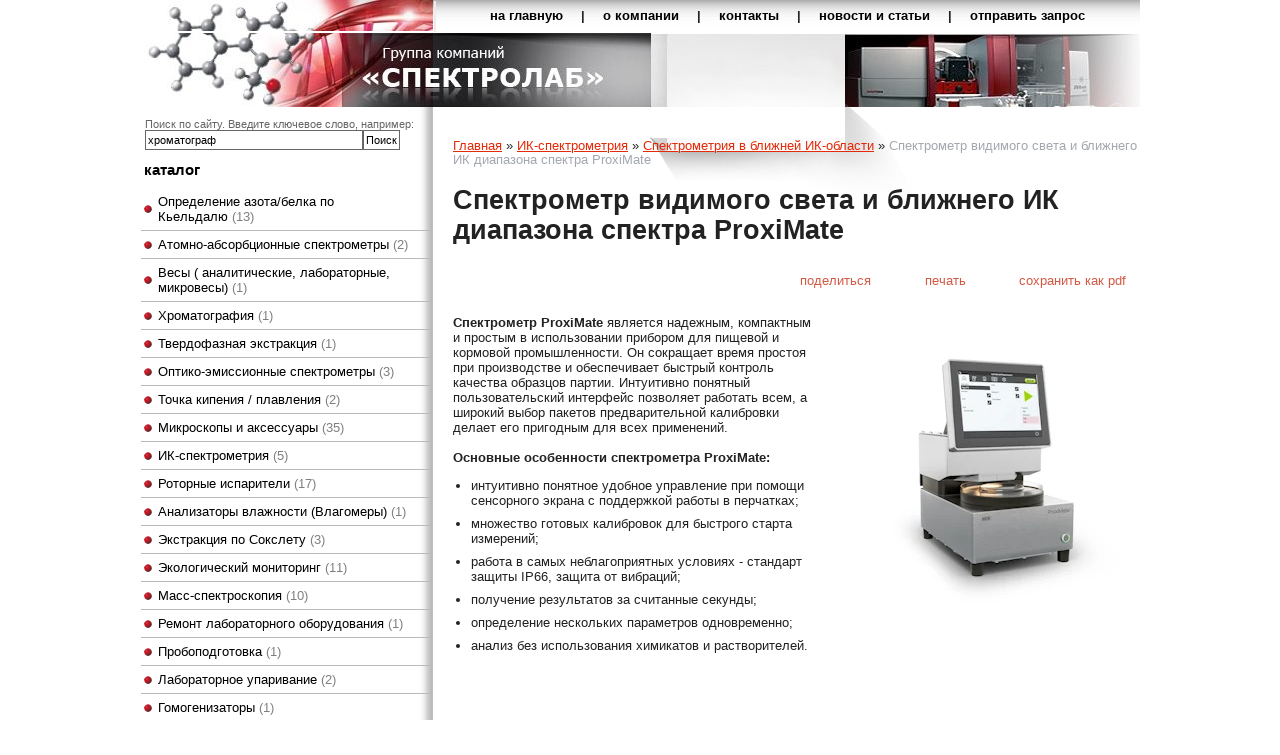

--- FILE ---
content_type: text/html; charset=utf-8
request_url: https://spectrolab.by/index.pl?act=PRODUCT&id=393
body_size: 7140
content:
<!DOCTYPE html>
<html lang=ru><head>
<meta http-equiv=Content-Type content="text/html; charset=UTF-8"><meta http-equiv=Content-Language content=ru>
<title>Спектрометр видимого света и ближнего ИК диапазона спектра ProxiMate</title>
<meta name=description content="Спектрометр ProxiMate является надежным, компактным и простым в использовании прибором для пищевой и кормовой промышленности. Он сокращает время простоя при производстве и обеспечивает быстрый контроль качества образцов партии. Интуитивно понятный ...">
<meta name=keywords content="ProxiMate, машина">
<link href='style.css?v=1768427172' rel=stylesheet type=text/css>
<base target="_self">
<meta property=og:image content='https://spectrolab.by/img/pages/393.jpg?ver=331553516556'>
<meta name=twitter:card content=summary_large_image>
<meta property=og:title content='Спектрометр видимого света и ближнего ИК диапазона спектра ProxiMate'>
<meta property=og:type content=website>
<meta property=og:url content='https://spectrolab.by/index.pl?act=PRODUCT&amp;id=393'>
<link rel=preconnect href=https://core.nestormedia.com/>

<meta name="yandex-verification" content="a8df225b440d018e" /> <script type="text/javascript" > (function(m,e,t,r,i,k,a){m[i]=m[i]||function(){(m[i].a=m[i].a||[]).push(arguments)}; m[i].l=1*new Date();k=e.createElement(t),a=e.getElementsByTagName(t)[0],k.async=1,k.src=r,a.parentNode.insertBefore(k,a)}) (window, document, "script", "https://mc.yandex.ru/metrika/tag.js", "ym"); ym(77557591, "init", { clickmap:true, trackLinks:true, accurateTrackBounce:true }); </script>  <script src='js.js?ver=176842720833' onload='var cookies_allowed=1; setTimeout(function(){ajax2({url:"index.pl?act=PERF&c="+perftest(cookies_allowed)+"&a="+detect(cookies_allowed)});},600)'></script><link rel=canonical href="https://spectrolab.by/index.pl?act=PRODUCT&amp;id=393"><style>
:root {
--shop_img_width:px;
--P:#e32b0a;
--P99:hsl(9 92% 99%); --onP99:#000;
--P98:hsl(9 92% 98%); --onP98:#000;
--P97:hsl(9 92% 97%); --onP97:#000;
--P96:hsl(9 92% 96%); --onP96:#000;
--P95:hsl(9 92% 95%); --onP95:#000;
--P90:hsl(9 92% 90%); --onP90:#000;
--P80:hsl(9 92% 80%); --onP80:#000;
--P70:hsl(9 92% 70%); --onP70:#000;
--P60:hsl(9 92% 60%); --onP60:#fff;
--P50:hsl(9 92% 50%); --onP50:#fff;
--P40:hsl(9 92% 40%); --onP40:#fff;
--P30:hsl(9 92% 30%); --onP30:#fff;
--P20:hsl(9 92% 20%); --onP20:#fff;
--P10:hsl(9 92% 10%); --onP10:#fff;
--S:#000000;
--S99:hsl(0 0% 99%); --onS99:#000;
--S98:hsl(0 0% 98%); --onS98:#000;
--S97:hsl(0 0% 97%); --onS97:#000;
--S96:hsl(0 0% 96%); --onS96:#000;
--S95:hsl(0 0% 95%); --onS95:#000;
--S90:hsl(0 0% 90%); --onS90:#000;
--S80:hsl(0 0% 80%); --onS80:#000;
--S70:hsl(0 0% 70%); --onS70:#000;
--S60:hsl(0 0% 60%); --onS60:#fff;
--S50:hsl(0 0% 50%); --onS50:#fff;
--S40:hsl(0 0% 40%); --onS40:#fff;
--S30:hsl(0 0% 30%); --onS30:#fff;
--S20:hsl(0 0% 20%); --onS20:#fff;
--S10:hsl(0 0% 10%); --onS10:#fff;
--N:#000000;
--N99:hsl(0 0% 99%); --onN99:#000;
--N98:hsl(0 0% 98%); --onN98:#000;
--N97:hsl(0 0% 97%); --onN97:#000;
--N96:hsl(0 0% 96%); --onN96:#000;
--N95:hsl(0 0% 95%); --onN95:#000;
--N90:hsl(0 0% 90%); --onN90:#000;
--N80:hsl(0 0% 80%); --onN80:#000;
--N70:hsl(0 0% 70%); --onN70:#000;
--N60:hsl(0 0% 60%); --onN60:#fff;
--N50:hsl(0 0% 50%); --onN50:#fff;
--N40:hsl(0 0% 40%); --onN40:#fff;
--N30:hsl(0 0% 30%); --onN30:#fff;
--N20:hsl(0 0% 20%); --onN20:#fff;
--N10:hsl(0 0% 10%); --onN10:#fff;
--var_style_border_radius_px:0px;
--var_style_card_basis_px:220px;
--var_style_cards_gap_px:20px;
--var_style_color_link:#e32b0a;

}
</style></head>
<time>
<body class="looking--half url-act-product url-c-ik-spektrometriya url-s-spektrometriya-v-blizhnej-ik-oblasti url-act-product-id-393 var_menu3_lvl2_type_desktop--click var_menu3_lvl2_type_mobile--click coredesktop" bgcolor=#FFFFFF><input type=checkbox class=menu3checkbox id=menu3checkbox checked><label class=menu3__screen for=menu3checkbox></label><noscript><div><img src="https://mc.yandex.ru/watch/77557591" style="position:absolute; left:-9999px;" alt="" /></div></noscript><center>
<table bgcolor=#FFFFFF width=1000px style=table-layout:fixed>
<col width=286px><col width=691>
<tr><td class=tml><div style='position:absolute'><div onclick="location.href='http://www.spectrolab.by/index.pl'" style='position:relative;left:200px;top:40px;width:270px;height:60px'></div><td class=tmr>

<table class=tm width=100%><tr><td>
<a href='/'>на главную</a> |
<a href='/index.pl?act=ABOUT'>о компании</a> |
<a href='/index.pl?act=CONTACTS'>контакты</a> |
<a href='/index.pl?act=NEWSINDEX'>новости и статьи</a> |
<a rel=nofollow href='/mail.pl?act=REQUESTFORM'>отправить запрос</a>
</table>

<tr><td class=tmbl><div style="width:0px;height:0px;position:absolute"><img alt='' loading=lazy class=np style="position:relative;left:509px;top:69px" src=img/yab.png?v=1445448910></div>
<td class=tmbr><div class=htel style=width:140px>
<!--a href=tel:+37517399 99 63>+375 17 <b>399-99-63</a></b><br>
<a href='tel:+375291225588'>+375 29 <b>122-55-88</a></b><br>
<a href='tel:+375296511134'>+375 29 <b>651-11-34</a--></b><br>

</div>

<tr><td class=ml>
<table width=100% class=menu id=table-c>
<tr><td style=padding-top:10px><div class=search>Поиск по сайту. Введите ключевое слово, например:</div>
<div class=search id=searchi></div><script>t="<fozZzrm actizZzon=inzZzdex.pl><input tyzZzpe=hidden name=azZzct value=searzZzch1><inzZzput style=width:76% nazZzme=strzZzing type=text value='хроматограф' onfocus='this.value=\"\"'><input type=submit value=Поиск></fzZzorm>";t=t.replace(/zZz/g,''); document.getElementById('searchi').innerHTML = t;</script>
<tr><td class=t>каталог
<tr><td><a href='index.pl?act=SECTION&amp;section=opredelenie+azota%2Fbelka+po+kwelwdalyu'>Определение азота/белка по Кьельдалю&nbsp;<span class=menu__pcount>13</span></a>
<tr><td><a href='index.pl?act=SECTION&amp;section=atomno-absorbcionnye+spektrometry'>Атомно-абсорбционные спектрометры&nbsp;<span class=menu__pcount>2</span></a>
<tr><td><a href='index.pl?act=PRODUCT&amp;id=389'>Весы ( аналитические, лабораторные, микровесы)&nbsp;<span class=menu__pcount>1</span></a>
<tr><td><a href='index.pl?act=SECTION&amp;section=hromatografiya'>Хроматография&nbsp;<span class=menu__pcount>1</span></a>
<tr><td><a href='index.pl?act=PRODUCT&amp;id=398'>Твердофазная экстракция&nbsp;<span class=menu__pcount>1</span></a>
<tr><td><a href='index.pl?act=SECTION&amp;section=optiko-eeemissionnye+spektrometry'>Оптико-эмиссионные спектрометры&nbsp;<span class=menu__pcount>3</span></a>
<tr><td><a href='index.pl?act=SECTION&amp;section=tochka+kipeniya+%2F+plavleniya'>Точка кипения / плавления&nbsp;<span class=menu__pcount>2</span></a>
<tr><td><a href='index.pl?act=SECTION&amp;section=mikroskopy+i+aksessuary'>Микроскопы и аксессуары&nbsp;<span class=menu__pcount>35</span></a>
<tr><td><a href='index.pl?act=SECTION&amp;section=ik-spektrometriya'>ИК-спектрометрия&nbsp;<span class=menu__pcount>5</span></a>
<tr><td><a href='index.pl?act=SECTION&amp;section=rotornye+ispariteli'>Роторные испарители&nbsp;<span class=menu__pcount>17</span></a>
<tr><td><a href='index.pl?act=PRODUCT&amp;id=388'>Анализаторы влажности (Влагомеры)&nbsp;<span class=menu__pcount>1</span></a>
<tr><td><a href='index.pl?act=SECTION&amp;section=eeekstrakciya+po+soksletu'>Экстракция по Сокслету&nbsp;<span class=menu__pcount>3</span></a>
<tr><td><a href='index.pl?act=SECTION&amp;section=eeekologicheskij+monitoring'>Экологический мониторинг&nbsp;<span class=menu__pcount>11</span></a>
<tr><td><a href='index.pl?act=SECTION&amp;section=mass-spektroskopiya'>Масс-спектроскопия&nbsp;<span class=menu__pcount>10</span></a>
<tr><td><a href='index.pl?act=SECTION&amp;section=remont+laboratornogo+oborudovaniya'>Ремонт лабораторного оборудования&nbsp;<span class=menu__pcount>1</span></a>
<tr><td><a href='index.pl?act=SECTION&amp;section=probopodgotovka'>Пробоподготовка&nbsp;<span class=menu__pcount>1</span></a>
<tr><td><a href='index.pl?act=SECTION&amp;section=laboratornoe+uparivanie'>Лабораторное упаривание&nbsp;<span class=menu__pcount>2</span></a>
<tr><td><a href='index.pl?act=PRODUCT&amp;id=395'>Гомогенизаторы&nbsp;<span class=menu__pcount>1</span></a>
<tr><td><a href='index.pl?act=SECTION&amp;section=laboratornaya+sushka'>Лабораторная сушка&nbsp;<span class=menu__pcount>12</span></a>


<tr><td class='t'>
корпоративная страница
<tr><td><a href='index.pl?act=PRODUCT&amp;id=346'>Правила по гарантии Analytik Jena AG&nbsp;<span class=menu__pcount>1</span></a>

<tr><td class=t>наши бренды
<tr><td><a href='index.pl?act=BRANDS'>наши бренды</a>
</table>
<br>
<div style='color:#3173BA;font-size:16.5pt;cursor:pointer' onclick="location.href='mail.pl?act=REQUESTFORM'">задать вопрос специалисту<br>
<img alt='' loading=lazy src=/img/question1.jpg>
</div>


<!-- menu -->
<td id=tdproduct class=main>
<div class='page page-product '>

<div class=wot>
<div class=breadcrumbs itemscope itemtype=https://schema.org/BreadcrumbList>
<a href='/'>Главная</a> <span class=breadcrumbs__sep>»</span> <span itemprop=itemListElement itemscope itemtype=https://schema.org/ListItem>
	<a itemprop=item href='/index.pl?act=SECTION&amp;section=ik-spektrometriya'>ИК-спектрометрия</a>
	<meta itemprop=position content=1>
	<meta itemprop=name content='ИК-спектрометрия'>
</span> <span class=breadcrumbs__sep>»</span> <span itemprop=itemListElement itemscope itemtype=https://schema.org/ListItem>
	<a itemprop=item href='/index.pl?act=SUBJ&amp;subj=spektrometriya+v+blizhnej+ik-oblasti&amp;section=ik-spektrometriya'>Спектрометрия в ближней ИК-области</a>
	<meta itemprop=position content=2>
	<meta itemprop=name content='Спектрометрия в ближней ИК-области'>
</span> <span class=breadcrumbs__sep>»</span> <span itemprop=itemListElement itemscope itemtype=https://schema.org/ListItem>
	<span itemprop=item itemscope itemtype=https://schema.org/Thing itemid='https://spectrolab.by/index.pl?act=PRODUCT&amp;id=393'>Спектрометр видимого света и ближнего ИК диапазона спектра ProxiMate </span>
	<meta itemprop=position content=3>
	<meta itemprop=name content='Спектрометр видимого света и ближнего ИК диапазона спектра ProxiMate '>
</span>
</div>
</div>



<div >
<link itemprop=image href="https://spectrolab.by/img/pages/393.jpg?ver=331553516556">
<meta itemprop=category content='ИК-спектрометрия'>



<content id=print >
<h1 itemprop=name>Спектрометр видимого света и ближнего ИК диапазона спектра ProxiMate  </h1>

<div class=page__podh1>
<div class=dateline></div>
<div class=page__tools>
 
 <button type=button class="btn btn--ghost" onclick="try{ navigator.share({url:'https://spectrolab.by/index.pl?act=PRODUCT&id=393'}); }catch(e){}" aria-label="поделиться"	><i class='icon-share-nodes-solid'></i><span class="page__toolstext"> поделиться</span></button>
 <button type=button class="btn btn--ghost" onclick="printthis('print','headcom')" aria-label="печать"><i class='print-button__printicon icon-print'></i><span class="page__toolstext"> печать</span></button>
 <button type=button class="btn btn--ghost" onclick="pdfthis('print','headcom')" aria-label="сохранить как pdf"><i class='logo-pdf'></i><span class="page__toolstext"> сохранить как pdf</span></button>
</div>
</div>


<div itemprop=brand itemscope itemtype=https://schema.org/Brand>
<div itemprop=name content="BÜCHI Labortechnik AG"></div>
</div>


<div class=page__content itemprop=description><span class='zimgw bigimg zimgw--lb' style='width:300px;;min-width:120px' alt="Спектрометр видимого света и ближнего ИК диапазона спектра ProxiMate  " onclick='lb({el:this,up:15})' itemprop=image itemscope itemtype=https://schema.org/ImageObject bigimg='img/pages/393.jpg?ver=156335737433px'><img class='zimg' src='img/pages/393.jpg?ver=156335737433px&w=300' width=1400 height=1400 oncontextmenu='return false' alt="Спектрометр видимого света и ближнего ИК диапазона спектра ProxiMate  "  loading=eager fetchpriority=high itemprop=thumbnailUrl><link itemprop=contentUrl href='img/pages/393.jpg?ver=156335737433px'><meta itemprop=representativeOfPage content=true></span>   <b>Спектрометр </b><b>ProxiMate</b> является надежным, компактным и простым в использовании прибором для пищевой и кормовой промышленности. Он сокращает время простоя при производстве и обеспечивает быстрый контроль качества образцов партии. Интуитивно понятный пользовательский интерфейс позволяет работать всем, а широкий выбор пакетов предварительной калибровки делает его пригодным для всех применений. <br>
<br>
<b>Основные особенности спектрометра </b><b>ProxiMate</b><b>:</b> <ul> <li>интуитивно понятное удобное управление при помощи сенсорного экрана с поддержкой работы в перчатках; <li>множество готовых калибровок для быстрого старта измерений; <li>работа в самых неблагоприятных условиях - стандарт защиты IP66, защита от вибраций; <li>получение результатов за считанные секунды; <li>определение нескольких параметров одновременно; <li>анализ без использования химикатов и растворителей. </ul> <br>
<br>
<table class="prod prod--default" align="center"><tr><td>Размеры (W x D x H); масса<td>26 x 43,5 x 50 см; 23 кг<tr><td>Спектральный диапазон<td>400 - 1700 нм (11 111 &ndash; 5 882 cм&ndash;1)<tr><td>Разрешающая способность (VIS/NIR)<td>10 / 7 нм<tr><td>Скорость счета<td>100 скан/с<tr><td>Интерферометр<td>Поляризационный интерферометр с призмами TeO2<tr><td>Тип лампы, срок службы<td>Диод, 9000 ч<tr><td>Способ измерения<td>Сверху/Снизу/Комбинированный<tr><td>Защита от пыли и влаги<td>IP66<tr><td>Температура окруж. среды<td>5&minus;40 &deg;C (рекомендуется 25 &plusmn; 5 &deg;C)<tr><td>Питание<td width="50%">100&ndash;240В &plusmn; 10 %, 50/60 Гц, 60 Вт   </table><br>
<br>
Более подробно с <b>техническими характеристиками</b> спектрометра ProxiMate вы можете ознакомиться <a href="files/TDS_11594010_ProxiMate.pdf" rel=nofollow target="_blank" class=' logo-pdf'>здесь</a></div>


<div style=clear:both></div>


<br>
<br>

<b>производитель</b><br><a href='index.pl?act=TAGS&amp;tag=B%C3%9CCHI%20Labortechnik%20AG&amp;taggroup=%D0%BF%D1%80%D0%BE%D0%B8%D0%B7%D0%B2%D0%BE%D0%B4%D0%B8%D1%82%D0%B5%D0%BB%D1%8C'>BÜCHI Labortechnik AG</a>
<br><b>Спектрометры</b><br><a href='index.pl?act=TAGS&amp;tag=NIR-%D1%81%D0%BF%D0%B5%D0%BA%D1%82%D1%80%D0%BE%D0%BC%D0%B5%D1%82%D1%80%D1%8B&amp;taggroup=%D0%A1%D0%BF%D0%B5%D0%BA%D1%82%D1%80%D0%BE%D0%BC%D0%B5%D1%82%D1%80%D1%8B'>NIR-спектрометры</a>

<div itemprop=additionalProperty itemscope itemtype=https://schema.org/PropertyValue>
 <meta itemprop=name content="производитель">
 <meta itemprop=value content="BÜCHI Labortechnik AG">
</div>

<div itemprop=additionalProperty itemscope itemtype=https://schema.org/PropertyValue>
 <meta itemprop=name content="Спектрометры">
 <meta itemprop=value content="NIR-спектрометры">
</div>
<br><br>
</content>
</div>






<div class=reqw>Если вы хотите купить спектрометр видимого света и ближнего ИК диапазона спектра ProxiMate  , вы можете:<br><div id=reqp style=margin-top:10px><i class=icon-phone></i> Позвонить: <div style=display:inline-block;vertical-align:top><a rel=nofollow href='tel:+375293555075' >+375293555075</a></div></div><div class=reqb style='padding:4px 0 10px 0'><a class='req hand' onclick="ajax2({el:this.closest('.reqb'),url:'mai'+'l.pl?act=REQU'+'ESTFORM2&place=product_bottom', onok: function(){validation_init(document.forms.req)}})"><i class=icon-mail></i> <b>Отправить запрос сейчас</b></a></div></div>

<h3>Рекомендуем</h3><div class='cards cards--cards cards--place--more'>
<div class='cards__card' data-ordname='p^395' itemprop=itemListElement itemscope itemtype=https://schema.org/Offer>
<div class='card'>

<a class=card__imgw href='index.pl?act=PRODUCT&id=395'>
<img alt='' loading=lazy class='card__img card__img--contain' src='img/pages/395-s.jpg?ver=161174962833&w=320' >
<link itemprop=image href="https://spectrolab.by/img/pages/395-s.jpg?ver=161174962833">
</a>

<div class=card__textw>
<div class='card__title h'><a class=dn href='https://spectrolab.by/index.pl?act=PRODUCT&id=395' itemprop=url><span itemprop=name>Гомогенизатор B-400  </span></a></div>
<ul class=card__tagsul><li class=card__tagsli><span>производитель: <a href='index.pl?act=TAGS&amp;tag=B%C3%9CCHI%20Labortechnik%20AG&amp;taggroup=%D0%BF%D1%80%D0%BE%D0%B8%D0%B7%D0%B2%D0%BE%D0%B4%D0%B8%D1%82%D0%B5%D0%BB%D1%8C'>BÜCHI Labortechnik AG</a></span></ul>
<meta itemprop="description" content="Миксер B-400 сочетает высокую эффективность гомогенизации и простоту эксплуатации, являясь незаменимым прибором для подготовки образца к проведению анализа. Основные особенности гомогенизатора B-4 00: перемалывает образцы даже с высоким содержанием  ...">

<div class=card__date></div>
</div>
<!-- shop-in-card395 -->
</div>
</div>
<!--cardsadd--><div class=cards__card></div><div class=cards__card></div><div class=cards__card></div></div>

<br><br><br>
<h3 class=page__morefromcath><span>Ещё из раздела <a href='index.pl?act=SUBJ&amp;subj=spektrometriya+v+blizhnej+ik-oblasti&amp;section=ik-spektrometriya'>Спектрометрия в ближней ИК-области</a></span></h3>
<div class='cards cards--place--cs cards--place--more cards--grid'>
<div class='cards__card' data-ordname='p^394' itemprop=itemListElement itemscope itemtype=https://schema.org/Offer>
<div class='card'>

<a class=card__imgw href='index.pl?act=PRODUCT&id=394'>
<img alt='' loading=lazy class='card__img card__img--contain' src='img/pages/394-s.jpg?ver=156336344633&w=320' >
<link itemprop=image href="https://spectrolab.by/img/pages/394-s.jpg?ver=156336344633">
</a>

<div class=card__textw>
<div class='card__title h'><a class=dn href='https://spectrolab.by/index.pl?act=PRODUCT&id=394' itemprop=url><span itemprop=name>Онлайн-спектрометр видимого света и ближнего ИК диапазона спектра NIR-Online Process Analyzer  </span></a></div>
<ul class=card__tagsul><li class=card__tagsli><span>производитель: <a href='index.pl?act=TAGS&amp;tag=B%C3%9CCHI%20Labortechnik%20AG&amp;taggroup=%D0%BF%D1%80%D0%BE%D0%B8%D0%B7%D0%B2%D0%BE%D0%B4%D0%B8%D1%82%D0%B5%D0%BB%D1%8C'>BÜCHI Labortechnik AG</a></span></ul>
<div class=card__text><div class=card__textcrop itemprop=description>Спектрометр NIR - Online Process Analyzer позволяет проводить тщательный мониторинг ключевых параметров, имеет решающее значение для исправления отклонений, возникающих в любом производственном процессе. Он непрерывно обеспечивают точные измерения в  ...</div></div>
<div class=card__more><a class='more card__morebtn' href='index.pl?act=PRODUCT&id=394'>подробнее</a></div>
<div class=card__date><div class=dateline></div></div>
</div>
<!-- shop-in-card394 -->
</div>
</div>

<div class='cards__card' data-ordname='p^390' itemprop=itemListElement itemscope itemtype=https://schema.org/Offer>
<div class='card'>

<a class=card__imgw href='index.pl?act=PRODUCT&id=390'>
<img alt='' loading=lazy class='card__img card__img--contain' src='img/pages/390-s.jpg?ver=156336545633&w=320' >
<link itemprop=image href="https://spectrolab.by/img/pages/390-s.jpg?ver=156336545633">
</a>

<div class=card__textw>
<div class='card__title h'><a class=dn href='https://spectrolab.by/index.pl?act=PRODUCT&id=390' itemprop=url><span itemprop=name>Спектрометр видимого света и ближнего ИК диапазона спектра NIRFlex N-500  </span></a></div>
<ul class=card__tagsul><li class=card__tagsli><span>производитель: <a href='index.pl?act=TAGS&amp;tag=B%C3%9CCHI%20Labortechnik%20AG&amp;taggroup=%D0%BF%D1%80%D0%BE%D0%B8%D0%B7%D0%B2%D0%BE%D0%B4%D0%B8%D1%82%D0%B5%D0%BB%D1%8C'>BÜCHI Labortechnik AG</a></span></ul>
<div class=card__text><div class=card__textcrop itemprop=description>Спектрометр N-500 FT-NIR обеспечивает надежные результаты анализа для контроля качества, а также для исследований и разработок в фармацевтической, химической, пищевой промышленности, производстве напитков и кормов. Основные особенности спектрометра  ...</div></div>
<div class=card__more><a class='more card__morebtn' href='index.pl?act=PRODUCT&id=390'>подробнее</a></div>
<div class=card__date><div class=dateline></div></div>
</div>
<!-- shop-in-card390 -->
</div>
</div>

<div class='cards__card' data-ordname='p^392' itemprop=itemListElement itemscope itemtype=https://schema.org/Offer>
<div class='card'>

<a class=card__imgw href='index.pl?act=PRODUCT&id=392'>
<img alt='' loading=lazy class='card__img card__img--contain' src='img/pages/392-s.jpg?ver=156336648733&w=320' >
<link itemprop=image href="https://spectrolab.by/img/pages/392-s.jpg?ver=156336648733">
</a>

<div class=card__textw>
<div class='card__title h'><a class=dn href='https://spectrolab.by/index.pl?act=PRODUCT&id=392' itemprop=url><span itemprop=name>Спектрометр ближнего ИК диапазона спектра NIRMaster Pro IP65  </span></a></div>
<ul class=card__tagsul><li class=card__tagsli><span>производитель: <a href='index.pl?act=TAGS&amp;tag=B%C3%9CCHI%20Labortechnik%20AG&amp;taggroup=%D0%BF%D1%80%D0%BE%D0%B8%D0%B7%D0%B2%D0%BE%D0%B4%D0%B8%D1%82%D0%B5%D0%BB%D1%8C'>BÜCHI Labortechnik AG</a></span></ul>
<div class=card__text><div class=card__textcrop itemprop=description>Спектрометр NIRMaster Pro IP 65 позволяет быстро контролировать качество и питательность ваших кормов, фрезерных и хлебобулочных изделий. NIRMaster является первым в мире специализированным автономным спектрометром FT-NIR, доступным из пищевого ПММА  ...</div></div>
<div class=card__more><a class='more card__morebtn' href='index.pl?act=PRODUCT&id=392'>подробнее</a></div>
<div class=card__date><div class=dateline></div></div>
</div>
<!-- shop-in-card392 -->
</div>
</div>

<div class='cards__card' data-ordname='p^391' itemprop=itemListElement itemscope itemtype=https://schema.org/Offer>
<div class='card'>

<a class=card__imgw href='index.pl?act=PRODUCT&id=391'>
<img alt='' loading=lazy class='card__img card__img--contain' src='img/pages/391-s.jpg?ver=156336638933&w=320' >
<link itemprop=image href="https://spectrolab.by/img/pages/391-s.jpg?ver=156336638933">
</a>

<div class=card__textw>
<div class='card__title h'><a class=dn href='https://spectrolab.by/index.pl?act=PRODUCT&id=391' itemprop=url><span itemprop=name>Спектрометр ближнего ИК диапазона спектра NIRMaster  </span></a></div>
<ul class=card__tagsul><li class=card__tagsli><span>производитель: <a href='index.pl?act=TAGS&amp;tag=B%C3%9CCHI%20Labortechnik%20AG&amp;taggroup=%D0%BF%D1%80%D0%BE%D0%B8%D0%B7%D0%B2%D0%BE%D0%B4%D0%B8%D1%82%D0%B5%D0%BB%D1%8C'>BÜCHI Labortechnik AG</a></span></ul>
<div class=card__text><div class=card__textcrop itemprop=description>Спектрометр NIRMaster позволяет быстро контролировать качество и питательность ваших кормов, фрезерных и хлебобулочных изделий. NIRMaster является первым в мире специализированным автономным спектрометром FT-NIR, доступным из пищевого ПММА или  ...</div></div>
<div class=card__more><a class='more card__morebtn' href='index.pl?act=PRODUCT&id=391'>подробнее</a></div>
<div class=card__date><div class=dateline></div></div>
</div>
<!-- shop-in-card391 -->
</div>
</div>
<!--cardsadd--><div class=cards__card></div><div class=cards__card></div><div class=cards__card></div></div>




</div><script src='lightbox.js?ver=163346031833'></script>
<tr><td class=ml>
<td style="border-left:2px solid #bbb;background:url(img/tm.gif?v=1289304014) repeat-x top;padding-top:20px;height:140px;padding-left:15px;"><a href='#' onmouseover="this.href ='index.pl?ac'+'t=LOGINFORM'" style="text-decoration:none; color:#000">©</a> 2010 - 2026 
ООО "ИНИОР"
<div>Республика Беларусь, г.Минск, ул.Восточная, 39, пом.2Н-1/1а</div>

<div><a rel=nofollow href='tel:+375293555075' >+375293555075</a></div>
<div><a class="automail" data-e1="info@in" data-e2="ior" data-e3=".by" ><span style='background:url(img/emailstub.svg) no-repeat left bottom;background-size:auto 90%;display:inline-block;width:13em;height:1em'></span></a></div>
<div><a href='https://spectrolab.by/'>spectrolab.by</a></div>
<br>Сайт работает на платформе <a class='ncadv icon-snowplow-solid' href='https://nestorclub.com/index.pl?act=PRODUCT&id=58'>Nestorclub.com</a><br><br><a href='http://www.spectrolab.by'>www.spectrolab.by</a>
<div class=bbw><div id=bbw></div></div>

<!-- Yandex.Metrika counter --> <script type="text/javascript" > (function(m,e,t,r,i,k,a){m[i]=m[i]||function(){(m[i].a=m[i].a||[]).push(arguments)}; m[i].l=1*new Date();k=e.createElement(t),a=e.getElementsByTagName(t)[0],k.async=1,k.src=r,a.parentNode.insertBefore(k,a)}) (window, document, "script", "https://~removed for admin (mc.yandex.)~ru/metrika/tag.js", "ym"); ym(77557591, "init", { clickmap:true, trackLinks:true, accurateTrackBounce:true }); </script> <noscript><div><img loading=lazy src="https://~removed for admin (mc.yandex.)~ru/watch/77557591" style="position:absolute; left:-9999px;" alt="" /></div></noscript> <!-- /Yandex.Metrika counter -->

</table>

<script type="application/ld+json">{"url":"https://spectrolab.by/","taxID":"193683256","name":"ООО \"ИНИОР\"","telephone":["+375293555075"],"geo":{"longitude":"","latitude":"","@type":"GeoCoordinates"},"@type":"LocalBusiness","@context":"https://schema.org","legalName":"Общество с ограниченной ответственностью \"ИНИОР\"","address":{"addressRegion":"","postOfficeBoxNumber":"","addressLocality":"","streetAddress":"","@type":"PostalAddress","addressCountry":"","postalCode":""},"logo":"https://spectrolab.by/logo.jpg"}</script>

<div id=tmpl_hrefer style=display:none>
<a class="hrefer icon-share-from-square-regular" aria-label="Скопировать ссылку на этот фрагмент" data-tippy-content="Скопировать ссылку на этот фрагмент"  data-copyok="✓ Ссылка скопирована!"></a>
</div>

<!-- nc:c:rik:spectrolab.by --></body></html>


--- FILE ---
content_type: text/css
request_url: https://spectrolab.by/style.css?v=1768427172
body_size: 29903
content:
/*! modern-normalize v2.0.0 | MIT License | https://github.com/sindresorhus/modern-normalize */*,::after,::before{box-sizing:border-box;background-repeat:no-repeat}html{font-family:system-ui,'Segoe UI',Roboto,Helvetica,Arial,sans-serif,'Apple Color Emoji','Segoe UI Emoji';line-height:1.15;-webkit-text-size-adjust:100%;-moz-tab-size:4;tab-size:4;overflow-wrap:break-word;scrollbar-gutter:stable;overflow-y:auto}body{margin:0;color:#222}hr{height:0;color:inherit;clear:both}abbr[title]{text-decoration:underline dotted}b,strong{font-weight:bolder}code,kbd,pre,samp{font-family:ui-monospace,SFMono-Regular,Consolas,'Liberation Mono',Menlo,monospace;font-size:1em}small{font-size:80%}sub,sup{font-size:75%;line-height:0;position:relative;vertical-align:baseline}sub{bottom:-.25em}sup{top:-.5em}table{text-indent:0;border-color:inherit;border-spacing:0;font-variant-numeric:tabular-nums}button,input,optgroup,select,textarea{font-family:inherit;font-size:100%;line-height:1.15;margin:0}button,select{text-transform:none}[type=button],[type=reset],[type=submit],button{-webkit-appearance:button}::-moz-focus-inner{border-style:none;padding:0}:-moz-focusring{outline:ButtonText dotted 1px}:-moz-ui-invalid{box-shadow:none}legend{padding:0}progress{vertical-align:baseline}::-webkit-inner-spin-button,::-webkit-outer-spin-button{height:auto}[type=search]{-webkit-appearance:textfield;outline-offset:-2px}::-webkit-search-decoration{-webkit-appearance:none}::-webkit-file-upload-button{-webkit-appearance:button;font:inherit}[class*=" logo-"]:before,[class^=logo-]:before{content:"";display:inline-block;vertical-align:middle;width:1em;height:auto;aspect-ratio:1/1;min-width:13px;margin-left:.01em;margin-right:.3em;line-height:1;background-size:100%;background-repeat:no-repeat}[class*=" logo-"]:not(input[type=button]):empty,[class^=logo-]:not(input[type=button]):empty{line-height:0;vertical-align:middle}[class*=" logo-"]:not(input[type=button]):empty:before,[class^=logo-]:not(input[type=button]):empty:before{margin:0}[class*=" icon-"]:before,[class^=icon-]:before{content:"";display:inline-block;vertical-align:middle;width:1em;height:auto;aspect-ratio:1/1;min-width:13px;margin-left:.01em;margin-right:.3em;line-height:1;background:currentColor;-webkit-mask:center/90% 90% no-repeat;mask:center/90% 90% no-repeat}[class*=" icon-"]:not(input[type=button]):empty,[class^=icon-]:not(input[type=button]):empty{line-height:0;vertical-align:middle}[class*=" icon-"]:not(input[type=button]):empty:before,[class^=icon-]:not(input[type=button]):empty:before{margin:0}.icon--lg:before,.logo--lg:before{font-size:1.3em}.icon--2x:before,.logo--2x:before{font-size:2em}.icon--3x:before,.logo--3x:before{font-size:3em}.icon--4x:before,.logo--4x:before{font-size:4em}.icon--5x:before,.logo--5x:before{font-size:5em}.icon--spin:before,.logo--spin:before{margin-left:.2em;-webkit-animation:2s linear infinite spin;animation:2s linear infinite spin}@-webkit-keyframes spin{0%{-webkit-transform:rotate(0)}100%{-webkit-transform:rotate(359deg)}}@keyframes spin{0%{-webkit-transform:rotate(0);transform:rotate(0)}100%{-webkit-transform:rotate(359deg);transform:rotate(359deg)}}.icon--rotate90:before{transform:rotate(90deg)}.icon--rotate180:before{transform:rotate(180deg)}.icon--rotate270:before{transform:rotate(270deg)}.icon-attach:before{-webkit-mask-image:url(https://core.nestormedia.com/2/icons/icons/attach.svg?v=1698084465)}.icon-basket:before{-webkit-mask-image:url(https://core.nestormedia.com/2/icons/icons/basket.svg?v=1698084465)}.icon-battery-empty:before{-webkit-mask-image:url(https://core.nestormedia.com/2/icons/icons/battery-empty.svg?v=1698084465)}.icon-battery-full:before{-webkit-mask-image:url(https://core.nestormedia.com/2/icons/icons/battery-full.svg?v=1698084465)}.icon-battery-half:before{-webkit-mask-image:url(https://core.nestormedia.com/2/icons/icons/battery-half.svg?v=1698084465)}.icon-battery-low:before{-webkit-mask-image:url(https://core.nestormedia.com/2/icons/icons/battery-low.svg?v=1698084465)}.icon-bell:before{-webkit-mask-image:url(https://core.nestormedia.com/2/icons/icons/bell.svg?v=1698084465)}.icon-book:before{-webkit-mask-image:url(https://core.nestormedia.com/2/icons/icons/book.svg?v=1698084465)}.icon-bookmark:before{-webkit-mask-image:url(https://core.nestormedia.com/2/icons/icons/bookmark.svg?v=1698084465)}.icon-calendar-7:before{-webkit-mask-image:url(https://core.nestormedia.com/2/icons/icons/calendar-7.svg?v=1698084465)}.icon-calendar-empty:before{-webkit-mask-image:url(https://core.nestormedia.com/2/icons/icons/calendar-empty.svg?v=1698084465)}.icon-cancel:before{-webkit-mask-image:url(https://core.nestormedia.com/2/icons/icons/cancel.svg?v=1698084465)}.icon-chat:before{-webkit-mask-image:url(https://core.nestormedia.com/2/icons/icons/chat.svg?v=1698084465)}.icon-clock-24:before{-webkit-mask-image:url(https://core.nestormedia.com/2/icons/icons/clock-24.svg?v=1698084465)}.icon-clock:before{-webkit-mask-image:url(https://core.nestormedia.com/2/icons/icons/clock.svg?v=1698084465)}.icon-cog:before{-webkit-mask-image:url(https://core.nestormedia.com/2/icons/icons/cog.svg?v=1698084465)}.icon-cogs:before{-webkit-mask-image:url(https://core.nestormedia.com/2/icons/icons/cogs.svg?v=1698084465)}.icon-comment:before{-webkit-mask-image:url(https://core.nestormedia.com/2/icons/icons/comment.svg?v=1698084465)}.icon-desktop:before{-webkit-mask-image:url(https://core.nestormedia.com/2/icons/icons/desktop.svg?v=1698084465)}.icon-doc-text:before{-webkit-mask-image:url(https://core.nestormedia.com/2/icons/icons/doc-text.svg?v=1698084465)}.icon-docs:before{-webkit-mask-image:url(https://core.nestormedia.com/2/icons/icons/docs.svg?v=1698084465)}.icon-download:before{-webkit-mask-image:url(https://core.nestormedia.com/2/icons/icons/download.svg?v=1698084465)}.icon-eye-half:before{-webkit-mask-image:url(https://core.nestormedia.com/2/icons/icons/eye-half.svg?v=1749466931)}.icon-eye-off:before{-webkit-mask-image:url(https://core.nestormedia.com/2/icons/icons/eye-off.svg?v=1698084465)}.icon-facebook1:before{-webkit-mask-image:url(https://core.nestormedia.com/2/icons/icons/facebook1.svg?v=1698084465)}.icon-facebook2:before{-webkit-mask-image:url(https://core.nestormedia.com/2/icons/icons/facebook2.svg?v=1698084465)}.icon-filter:before{-webkit-mask-image:url(https://core.nestormedia.com/2/icons/icons/filter.svg?v=1698084465)}.icon-flag-checkered:before{-webkit-mask-image:url(https://core.nestormedia.com/2/icons/icons/flag-checkered.svg?v=1698084465)}.icon-flag:before{-webkit-mask-image:url(https://core.nestormedia.com/2/icons/icons/flag.svg?v=1698084465)}.icon-flash:before{-webkit-mask-image:url(https://core.nestormedia.com/2/icons/icons/flash.svg?v=1698084465)}.icon-fork:before{-webkit-mask-image:url(https://core.nestormedia.com/2/icons/icons/fork.svg?v=1698084465)}.icon-gauge:before{-webkit-mask-image:url(https://core.nestormedia.com/2/icons/icons/gauge.svg?v=1698084465)}.icon-globe:before{-webkit-mask-image:url(https://core.nestormedia.com/2/icons/icons/globe.svg?v=1698084465)}.icon-google1:before{-webkit-mask-image:url(https://core.nestormedia.com/2/icons/icons/google1.svg?v=1698084465)}.icon-help-circled:before{-webkit-mask-image:url(https://core.nestormedia.com/2/icons/icons/help-circled.svg?v=1698084465)}.icon-help:before{-webkit-mask-image:url(https://core.nestormedia.com/2/icons/icons/help.svg?v=1698084465)}.icon-history:before{-webkit-mask-image:url(https://core.nestormedia.com/2/icons/icons/history.svg?v=1698084465)}.icon-home:before{-webkit-mask-image:url(https://core.nestormedia.com/2/icons/icons/home.svg?v=1698084465)}.icon-images:before{-webkit-mask-image:url(https://core.nestormedia.com/2/icons/icons/images.svg?v=1698084465)}.icon-indent:before{-webkit-mask-image:url(https://core.nestormedia.com/2/icons/icons/indent.svg?v=1698084465)}.icon-info:before{-webkit-mask-image:url(https://core.nestormedia.com/2/icons/icons/info.svg?v=1698084465)}.icon-instagram1:before{-webkit-mask-image:url(https://core.nestormedia.com/2/icons/icons/instagram1.svg?v=1698084465)}.icon-key:before{-webkit-mask-image:url(https://core.nestormedia.com/2/icons/icons/key.svg?v=1698084465)}.icon-language:before{-webkit-mask-image:url(https://core.nestormedia.com/2/icons/icons/language.svg?v=1698084465)}.icon-level-up:before{-webkit-mask-image:url(https://core.nestormedia.com/2/icons/icons/level-up.svg?v=1698084465)}.icon-link-ext:before{-webkit-mask-image:url(https://core.nestormedia.com/2/icons/icons/link-ext.svg?v=1698084465)}.icon-list-dot:before{-webkit-mask-image:url(https://core.nestormedia.com/2/icons/icons/list-dot.svg?v=1698084465)}.icon-list-img:before{-webkit-mask-image:url(https://core.nestormedia.com/2/icons/icons/list-img.svg?v=1698084465)}.icon-list-lines:before{-webkit-mask-image:url(https://core.nestormedia.com/2/icons/icons/list-lines.svg?v=1698084465)}.icon-list-num:before{-webkit-mask-image:url(https://core.nestormedia.com/2/icons/icons/list-num.svg?v=1698084465)}.icon-list-sq:before{-webkit-mask-image:url(https://core.nestormedia.com/2/icons/icons/list-sq.svg?v=1698084465)}.icon-logout:before{-webkit-mask-image:url(https://core.nestormedia.com/2/icons/icons/logout.svg?v=1698084465)}.icon-mail:before{-webkit-mask-image:url(https://core.nestormedia.com/2/icons/icons/mail.svg?v=1698084465)}.icon-map:before{-webkit-mask-image:url(https://core.nestormedia.com/2/icons/icons/map.svg?v=1698084465)}.icon-megaphone:before{-webkit-mask-image:url(https://core.nestormedia.com/2/icons/icons/megaphone.svg?v=1698084465)}.icon-minus:before{-webkit-mask-image:url(https://core.nestormedia.com/2/icons/icons/minus.svg?v=1698084465)}.icon-mobile:before{-webkit-mask-image:url(https://core.nestormedia.com/2/icons/icons/mobile.svg?v=1698084465)}.icon-money:before{-webkit-mask-image:url(https://core.nestormedia.com/2/icons/icons/money.svg?v=1698084465)}.icon-move:before{-webkit-mask-image:url(https://core.nestormedia.com/2/icons/icons/move.svg?v=1698084465)}.icon-odnoklassniki1:before{-webkit-mask-image:url(https://core.nestormedia.com/2/icons/icons/odnoklassniki1.svg?v=1698084465)}.icon-ok:before{-webkit-mask-image:url(https://core.nestormedia.com/2/icons/icons/ok.svg?v=1698084465)}.icon-page:before{-webkit-mask-image:url(https://core.nestormedia.com/2/icons/icons/page.svg?v=1698084465)}.icon-pause:before{-webkit-mask-image:url(https://core.nestormedia.com/2/icons/icons/pause.svg?v=1698084465)}.icon-pencil:before{-webkit-mask-image:url(https://core.nestormedia.com/2/icons/icons/pencil.svg?v=1698084465)}.icon-phone-arrow:before{-webkit-mask-image:url(https://core.nestormedia.com/2/icons/icons/phone-arrow.svg?v=1743944304)}.icon-phone:before{-webkit-mask-image:url(https://core.nestormedia.com/2/icons/icons/phone.svg?v=1743944314)}.icon-play:before{-webkit-mask-image:url(https://core.nestormedia.com/2/icons/icons/play.svg?v=1698084465)}.icon-plus:before{-webkit-mask-image:url(https://core.nestormedia.com/2/icons/icons/plus.svg?v=1698084465)}.icon-print:before{-webkit-mask-image:url(https://core.nestormedia.com/2/icons/icons/print.svg?v=1698084465)}.icon-refresh:before{-webkit-mask-image:url(https://core.nestormedia.com/2/icons/icons/refresh.svg?v=1698084465)}.icon-right-angle:before{-webkit-mask-image:url(https://core.nestormedia.com/2/icons/icons/right-angle.svg?v=1698084465)}.icon-right-dir:before{-webkit-mask-image:url(https://core.nestormedia.com/2/icons/icons/right-dir.svg?v=1698084465)}.icon-search:before{-webkit-mask-image:url(https://core.nestormedia.com/2/icons/icons/search.svg?v=1698084465)}.icon-share:before{-webkit-mask-image:url(https://core.nestormedia.com/2/icons/icons/share.svg?v=1698084465)}.icon-signal:before{-webkit-mask-image:url(https://core.nestormedia.com/2/icons/icons/signal.svg?v=1698084465)}.icon-sitemap:before{-webkit-mask-image:url(https://core.nestormedia.com/2/icons/icons/sitemap.svg?v=1698084465)}.icon-spinner:before{-webkit-mask-image:url(https://core.nestormedia.com/2/icons/icons/spinner.svg?v=1698084465)}.icon-star-empty:before{-webkit-mask-image:url(https://core.nestormedia.com/2/icons/icons/star-empty.svg?v=1698084465)}.icon-star:before{-webkit-mask-image:url(https://core.nestormedia.com/2/icons/icons/star.svg?v=1698084465)}.icon-telegram1:before{-webkit-mask-image:url(https://core.nestormedia.com/2/icons/icons/telegram1.svg?v=1698084465)}.icon-telegram2:before{-webkit-mask-image:url(https://core.nestormedia.com/2/icons/icons/telegram2.svg?v=1698084465)}.icon-trash:before{-webkit-mask-image:url(https://core.nestormedia.com/2/icons/icons/trash.svg?v=1698084465)}.icon-truck:before{-webkit-mask-image:url(https://core.nestormedia.com/2/icons/icons/truck.svg?v=1698084465)}.icon-twitter1:before{-webkit-mask-image:url(https://core.nestormedia.com/2/icons/icons/twitter1.svg?v=1698084465)}.icon-twitter2:before{-webkit-mask-image:url(https://core.nestormedia.com/2/icons/icons/twitter2.svg?v=1698084465)}.icon-up:before{-webkit-mask-image:url(https://core.nestormedia.com/2/icons/icons/up.svg?v=1698084465)}.icon-upload:before{-webkit-mask-image:url(https://core.nestormedia.com/2/icons/icons/upload.svg?v=1698084465)}.icon-user:before{-webkit-mask-image:url(https://core.nestormedia.com/2/icons/icons/user.svg?v=1698084465)}.icon-users:before{-webkit-mask-image:url(https://core.nestormedia.com/2/icons/icons/users.svg?v=1698084465)}.icon-viber1:before{-webkit-mask-image:url(https://core.nestormedia.com/2/icons/icons/viber1.svg?v=1698084465)}.icon-video-camera:before{-webkit-mask-image:url(https://core.nestormedia.com/2/icons/icons/video-camera.svg?v=1698084465)}.icon-video:before{-webkit-mask-image:url(https://core.nestormedia.com/2/icons/icons/video.svg?v=1698084465)}.icon-vk1:before{-webkit-mask-image:url(https://core.nestormedia.com/2/icons/icons/vk1.svg?v=1698084465)}.icon-vk2:before{-webkit-mask-image:url(https://core.nestormedia.com/2/icons/icons/vk2.svg?v=1698084465)}.icon-wallet:before{-webkit-mask-image:url(https://core.nestormedia.com/2/icons/icons/wallet.svg?v=1698084465)}.icon-warn:before{-webkit-mask-image:url(https://core.nestormedia.com/2/icons/icons/warn.svg?v=1698084465)}.icon-whatsapp1:before{-webkit-mask-image:url(https://core.nestormedia.com/2/icons/icons/whatsapp1.svg?v=1698084465)}.icon-youtube1:before{-webkit-mask-image:url(https://core.nestormedia.com/2/icons/icons/youtube1.svg?v=1698084465)}.logo-a1:before{background-image:url(https://core.nestormedia.com/2/icons/logos/a1.svg?v=1676879845);aspect-ratio:56/61}.logo-belkart-sec:before{background-image:url(https://core.nestormedia.com/2/icons/logos/belkart-sec.svg?v=1705057558);aspect-ratio:1080/432}.logo-belkart:before{background-image:url(https://core.nestormedia.com/2/icons/logos/belkart.svg?v=1705503356);aspect-ratio:1080/238}.logo-bite:before{background-image:url(https://core.nestormedia.com/2/icons/logos/bite.svg?v=1676879845)}.logo-erip:before{background-image:url(https://core.nestormedia.com/2/icons/logos/erip.svg?v=1676879845);aspect-ratio:94/32}.logo-facebook-square:before{background-image:url(https://core.nestormedia.com/2/icons/logos/facebook-square.svg?v=1676879845)}.logo-facebook:before{background-image:url(https://core.nestormedia.com/2/icons/logos/facebook.svg?v=1676879845)}.logo-facebook2:before{background-image:url(https://core.nestormedia.com/2/icons/logos/facebook2.svg?v=1676879845)}.logo-google:before{background-image:url(https://core.nestormedia.com/2/icons/logos/google.svg?v=1676879845)}.logo-instagram:before{background-image:url(https://core.nestormedia.com/2/icons/logos/instagram.svg?v=1676879845)}.logo-instagram2:before{background-image:url(https://core.nestormedia.com/2/icons/logos/instagram2.svg?v=1676879845)}.logo-life-invert:before{background-image:url(https://core.nestormedia.com/2/icons/logos/life-invert.svg?v=1679568208);aspect-ratio:41/22}.logo-life-square:before{background-image:url(https://core.nestormedia.com/2/icons/logos/life-square.svg?v=1679568208)}.logo-life:before{background-image:url(https://core.nestormedia.com/2/icons/logos/life.svg?v=1679568208);aspect-ratio:41/22}.logo-maestro-invert:before{background-image:url(https://core.nestormedia.com/2/icons/logos/maestro-invert.svg?v=1676879845);aspect-ratio:41/32}.logo-maestro:before{background-image:url(https://core.nestormedia.com/2/icons/logos/maestro.svg?v=1676879845);aspect-ratio:41/32}.logo-mc--invert:before{background-image:url(https://core.nestormedia.com/2/icons/logos/mc--invert.svg?v=1676879845);aspect-ratio:41/32}.logo-mc-invert:before{background-image:url(https://core.nestormedia.com/2/icons/logos/mc-invert.svg?v=1676879845);aspect-ratio:41/32}.logo-mc-sec-h-invert:before{background-image:url(https://core.nestormedia.com/2/icons/logos/mc-sec-h-invert.svg?v=1676879845);aspect-ratio:222/37}.logo-mc-sec-h:before{background-image:url(https://core.nestormedia.com/2/icons/logos/mc-sec-h.svg?v=1676879845);aspect-ratio:111/19}.logo-mc-sec-v:before{background-image:url(https://core.nestormedia.com/2/icons/logos/mc-sec-v.svg?v=1676879845)}.logo-mc:before{background-image:url(https://core.nestormedia.com/2/icons/logos/mc.svg?v=1676879845);aspect-ratio:41/32}.logo-mir-sec:before{background-image:url(https://core.nestormedia.com/2/icons/logos/mir-sec.svg?v=1676879845);aspect-ratio:78/32}.logo-mir:before{background-image:url(https://core.nestormedia.com/2/icons/logos/mir.svg?v=1676879845);aspect-ratio:117/32}.logo-mts-square:before{background-image:url(https://core.nestormedia.com/2/icons/logos/mts-square.svg?v=1676879845)}.logo-mts:before{background-image:url(https://core.nestormedia.com/2/icons/logos/mts.svg?v=1676879845)}.logo-odnoklassniki:before{background-image:url(https://core.nestormedia.com/2/icons/logos/odnoklassniki.svg?v=1676879845)}.logo-rutube-circle-grey:before{background-image:url(https://core.nestormedia.com/2/icons/logos/rutube-circle-grey.svg?v=1680606960)}.logo-rutube-circle-mono:before{background-image:url(https://core.nestormedia.com/2/icons/logos/rutube-circle-mono.svg?v=1680606960)}.logo-rutube-circle-white:before{background-image:url(https://core.nestormedia.com/2/icons/logos/rutube-circle-white.svg?v=1680606960)}.logo-rutube-circle:before{background-image:url(https://core.nestormedia.com/2/icons/logos/rutube-circle.svg?v=1680606960)}.logo-rutube-square-grey:before{background-image:url(https://core.nestormedia.com/2/icons/logos/rutube-square-grey.svg?v=1680606960)}.logo-rutube-square-mono:before{background-image:url(https://core.nestormedia.com/2/icons/logos/rutube-square-mono.svg?v=1680606960)}.logo-rutube-square-white:before{background-image:url(https://core.nestormedia.com/2/icons/logos/rutube-square-white.svg?v=1680606960)}.logo-rutube-square:before{background-image:url(https://core.nestormedia.com/2/icons/logos/rutube-square.svg?v=1680606960)}.logo-skype-square:before{background-image:url(https://core.nestormedia.com/2/icons/logos/skype-square.svg?v=1676879845)}.logo-skype:before{background-image:url(https://core.nestormedia.com/2/icons/logos/skype.svg?v=1676879845)}.logo-teams:before{background-image:url(https://core.nestormedia.com/2/icons/logos/teams.svg?v=1740912646)}.logo-telegram-square:before{background-image:url(https://core.nestormedia.com/2/icons/logos/telegram-square.svg?v=1676879845)}.logo-telegram:before{background-image:url(https://core.nestormedia.com/2/icons/logos/telegram.svg?v=1676879845)}.logo-tiktok-square:before{background-image:url(https://core.nestormedia.com/2/icons/logos/tiktok-square.svg?v=1676879845)}.logo-tiktok:before{background-image:url(https://core.nestormedia.com/2/icons/logos/tiktok.svg?v=1676879845)}.logo-twitter-square:before{background-image:url(https://core.nestormedia.com/2/icons/logos/twitter-square.svg?v=1676879845)}.logo-twitter:before{background-image:url(https://core.nestormedia.com/2/icons/logos/twitter.svg?v=1676879845)}.logo-unionpay:before{background-image:url(https://core.nestormedia.com/2/icons/logos/unionpay.svg?v=1763765479);aspect-ratio:114/71}.logo-velcom:before{background-image:url(https://core.nestormedia.com/2/icons/logos/velcom.svg?v=1676879845);aspect-ratio:32/24}.logo-viber-square:before{background-image:url(https://core.nestormedia.com/2/icons/logos/viber-square.svg?v=1676879845)}.logo-viber:before{background-image:url(https://core.nestormedia.com/2/icons/logos/viber.svg?v=1676879845)}.logo-visa-sec:before{background-image:url(https://core.nestormedia.com/2/icons/logos/visa-sec.svg?v=1676879845)}.logo-visa:before{background-image:url(https://core.nestormedia.com/2/icons/logos/visa.svg?v=1676879845);aspect-ratio:99/32}.logo-vk:before{background-image:url(https://core.nestormedia.com/2/icons/logos/vk.svg?v=1676879845)}.logo-whatsapp-square:before{background-image:url(https://core.nestormedia.com/2/icons/logos/whatsapp-square.svg?v=1676879845)}.logo-whatsapp:before{background-image:url(https://core.nestormedia.com/2/icons/logos/whatsapp.svg?v=1676879845)}.logo-yandex:before{background-image:url(https://core.nestormedia.com/2/icons/logos/yandex.svg?v=1676879845)}.logo-yoomoney-invert:before{background-image:url(https://core.nestormedia.com/2/icons/logos/yoomoney-invert.svg?v=1760911066);aspect-ratio:404/86}.logo-yoomoney:before{background-image:url(https://core.nestormedia.com/2/icons/logos/yoomoney.svg?v=1760909299);aspect-ratio:342/73}.logo-youtube:before{background-image:url(https://core.nestormedia.com/2/icons/logos/youtube.svg?v=1676879845)}.logo-youtube2:before{background-image:url(https://core.nestormedia.com/2/icons/logos/youtube2.svg?v=1676879845);aspect-ratio:32/22}.logo-zen:before{background-image:url(https://core.nestormedia.com/2/icons/logos/zen.svg?v=1676879845)}.logo-cdr:before{background-image:url(https://core.nestormedia.com/2/icons/filetypes/cdr.svg?v=1712153443)}.logo-csv:before{background-image:url(https://core.nestormedia.com/2/icons/filetypes/csv.svg?v=1676879845)}.logo-doc:before{background-image:url(https://core.nestormedia.com/2/icons/filetypes/doc.svg?v=1676879845)}.logo-docx:before{background-image:url(https://core.nestormedia.com/2/icons/filetypes/docx.svg?v=1676879845)}.logo-dwg:before{background-image:url(https://core.nestormedia.com/2/icons/filetypes/dwg.svg?v=1712150298)}.logo-emf:before{background-image:url(https://core.nestormedia.com/2/icons/filetypes/emf.svg?v=1712153203)}.logo-exe:before{background-image:url(https://core.nestormedia.com/2/icons/filetypes/exe.svg?v=1712152058)}.logo-jpg:before{background-image:url(https://core.nestormedia.com/2/icons/filetypes/jpg.svg?v=1743598120)}.logo-pdf:before{background-image:url(https://core.nestormedia.com/2/icons/filetypes/pdf.svg?v=1676879845)}.logo-png:before{background-image:url(https://core.nestormedia.com/2/icons/filetypes/png.svg?v=1743675526)}.logo-psd:before{background-image:url(https://core.nestormedia.com/2/icons/filetypes/psd.svg?v=1712156932)}.logo-rar:before{background-image:url(https://core.nestormedia.com/2/icons/filetypes/rar.svg?v=1712154392)}.logo-rtf:before{background-image:url(https://core.nestormedia.com/2/icons/filetypes/rtf.svg?v=1712155526)}.logo-xls:before{background-image:url(https://core.nestormedia.com/2/icons/filetypes/xls.svg?v=1676879845)}.logo-xlsx:before{background-image:url(https://core.nestormedia.com/2/icons/filetypes/xlsx.svg?v=1676879845)}.logo-zip:before{background-image:url(https://core.nestormedia.com/2/icons/filetypes/zip.svg?v=1712151317)}.icon-42-group:before{-webkit-mask-image:url(https://core.nestormedia.com/2/icons/fa/brands/42-group.svg?v=1768426646)}.icon-500px:before{-webkit-mask-image:url(https://core.nestormedia.com/2/icons/fa/brands/500px.svg?v=1768426646)}.icon-accessible-icon:before{-webkit-mask-image:url(https://core.nestormedia.com/2/icons/fa/brands/accessible-icon.svg?v=1768426646)}.icon-accusoft:before{-webkit-mask-image:url(https://core.nestormedia.com/2/icons/fa/brands/accusoft.svg?v=1768426646)}.icon-adn:before{-webkit-mask-image:url(https://core.nestormedia.com/2/icons/fa/brands/adn.svg?v=1768426646)}.icon-adversal:before{-webkit-mask-image:url(https://core.nestormedia.com/2/icons/fa/brands/adversal.svg?v=1768426646)}.icon-affiliatetheme:before{-webkit-mask-image:url(https://core.nestormedia.com/2/icons/fa/brands/affiliatetheme.svg?v=1768426646)}.icon-airbnb:before{-webkit-mask-image:url(https://core.nestormedia.com/2/icons/fa/brands/airbnb.svg?v=1768426646)}.icon-algolia:before{-webkit-mask-image:url(https://core.nestormedia.com/2/icons/fa/brands/algolia.svg?v=1768426646)}.icon-alipay:before{-webkit-mask-image:url(https://core.nestormedia.com/2/icons/fa/brands/alipay.svg?v=1768426646)}.icon-amazon-pay:before{-webkit-mask-image:url(https://core.nestormedia.com/2/icons/fa/brands/amazon-pay.svg?v=1768426646)}.icon-amazon:before{-webkit-mask-image:url(https://core.nestormedia.com/2/icons/fa/brands/amazon.svg?v=1768426646)}.icon-amilia:before{-webkit-mask-image:url(https://core.nestormedia.com/2/icons/fa/brands/amilia.svg?v=1768426646)}.icon-android:before{-webkit-mask-image:url(https://core.nestormedia.com/2/icons/fa/brands/android.svg?v=1768426646)}.icon-angellist:before{-webkit-mask-image:url(https://core.nestormedia.com/2/icons/fa/brands/angellist.svg?v=1768426646)}.icon-angrycreative:before{-webkit-mask-image:url(https://core.nestormedia.com/2/icons/fa/brands/angrycreative.svg?v=1768426646)}.icon-angular:before{-webkit-mask-image:url(https://core.nestormedia.com/2/icons/fa/brands/angular.svg?v=1768426646)}.icon-app-store-ios:before{-webkit-mask-image:url(https://core.nestormedia.com/2/icons/fa/brands/app-store-ios.svg?v=1768426646)}.icon-app-store:before{-webkit-mask-image:url(https://core.nestormedia.com/2/icons/fa/brands/app-store.svg?v=1768426646)}.icon-apper:before{-webkit-mask-image:url(https://core.nestormedia.com/2/icons/fa/brands/apper.svg?v=1768426646)}.icon-apple-pay:before{-webkit-mask-image:url(https://core.nestormedia.com/2/icons/fa/brands/apple-pay.svg?v=1768426646)}.icon-apple:before{-webkit-mask-image:url(https://core.nestormedia.com/2/icons/fa/brands/apple.svg?v=1768426646)}.icon-artstation:before{-webkit-mask-image:url(https://core.nestormedia.com/2/icons/fa/brands/artstation.svg?v=1768426646)}.icon-asymmetrik:before{-webkit-mask-image:url(https://core.nestormedia.com/2/icons/fa/brands/asymmetrik.svg?v=1768426646)}.icon-atlassian:before{-webkit-mask-image:url(https://core.nestormedia.com/2/icons/fa/brands/atlassian.svg?v=1768426646)}.icon-audible:before{-webkit-mask-image:url(https://core.nestormedia.com/2/icons/fa/brands/audible.svg?v=1768426646)}.icon-autoprefixer:before{-webkit-mask-image:url(https://core.nestormedia.com/2/icons/fa/brands/autoprefixer.svg?v=1768426646)}.icon-avianex:before{-webkit-mask-image:url(https://core.nestormedia.com/2/icons/fa/brands/avianex.svg?v=1768426646)}.icon-aviato:before{-webkit-mask-image:url(https://core.nestormedia.com/2/icons/fa/brands/aviato.svg?v=1768426646)}.icon-aws:before{-webkit-mask-image:url(https://core.nestormedia.com/2/icons/fa/brands/aws.svg?v=1768426646)}.icon-bandcamp:before{-webkit-mask-image:url(https://core.nestormedia.com/2/icons/fa/brands/bandcamp.svg?v=1768426646)}.icon-battle-net:before{-webkit-mask-image:url(https://core.nestormedia.com/2/icons/fa/brands/battle-net.svg?v=1768426646)}.icon-behance:before{-webkit-mask-image:url(https://core.nestormedia.com/2/icons/fa/brands/behance.svg?v=1768426646)}.icon-bilibili:before{-webkit-mask-image:url(https://core.nestormedia.com/2/icons/fa/brands/bilibili.svg?v=1768426646)}.icon-bimobject:before{-webkit-mask-image:url(https://core.nestormedia.com/2/icons/fa/brands/bimobject.svg?v=1768426646)}.icon-bitbucket:before{-webkit-mask-image:url(https://core.nestormedia.com/2/icons/fa/brands/bitbucket.svg?v=1768426646)}.icon-bitcoin:before{-webkit-mask-image:url(https://core.nestormedia.com/2/icons/fa/brands/bitcoin.svg?v=1768426646)}.icon-bity:before{-webkit-mask-image:url(https://core.nestormedia.com/2/icons/fa/brands/bity.svg?v=1768426646)}.icon-black-tie:before{-webkit-mask-image:url(https://core.nestormedia.com/2/icons/fa/brands/black-tie.svg?v=1768426646)}.icon-blackberry:before{-webkit-mask-image:url(https://core.nestormedia.com/2/icons/fa/brands/blackberry.svg?v=1768426646)}.icon-blogger-b:before{-webkit-mask-image:url(https://core.nestormedia.com/2/icons/fa/brands/blogger-b.svg?v=1768426646)}.icon-blogger:before{-webkit-mask-image:url(https://core.nestormedia.com/2/icons/fa/brands/blogger.svg?v=1768426646)}.icon-bluetooth-b:before{-webkit-mask-image:url(https://core.nestormedia.com/2/icons/fa/brands/bluetooth-b.svg?v=1768426646)}.icon-bluetooth:before{-webkit-mask-image:url(https://core.nestormedia.com/2/icons/fa/brands/bluetooth.svg?v=1768426646)}.icon-bootstrap:before{-webkit-mask-image:url(https://core.nestormedia.com/2/icons/fa/brands/bootstrap.svg?v=1768426646)}.icon-bots:before{-webkit-mask-image:url(https://core.nestormedia.com/2/icons/fa/brands/bots.svg?v=1768426646)}.icon-btc:before{-webkit-mask-image:url(https://core.nestormedia.com/2/icons/fa/brands/btc.svg?v=1768426646)}.icon-buffer:before{-webkit-mask-image:url(https://core.nestormedia.com/2/icons/fa/brands/buffer.svg?v=1768426646)}.icon-buromobelexperte:before{-webkit-mask-image:url(https://core.nestormedia.com/2/icons/fa/brands/buromobelexperte.svg?v=1768426646)}.icon-buy-n-large:before{-webkit-mask-image:url(https://core.nestormedia.com/2/icons/fa/brands/buy-n-large.svg?v=1768426646)}.icon-buysellads:before{-webkit-mask-image:url(https://core.nestormedia.com/2/icons/fa/brands/buysellads.svg?v=1768426646)}.icon-canadian-maple-leaf:before{-webkit-mask-image:url(https://core.nestormedia.com/2/icons/fa/brands/canadian-maple-leaf.svg?v=1768426646)}.icon-cc-amazon-pay:before{-webkit-mask-image:url(https://core.nestormedia.com/2/icons/fa/brands/cc-amazon-pay.svg?v=1768426646)}.icon-cc-amex:before{-webkit-mask-image:url(https://core.nestormedia.com/2/icons/fa/brands/cc-amex.svg?v=1768426646)}.icon-cc-apple-pay:before{-webkit-mask-image:url(https://core.nestormedia.com/2/icons/fa/brands/cc-apple-pay.svg?v=1768426646)}.icon-cc-diners-club:before{-webkit-mask-image:url(https://core.nestormedia.com/2/icons/fa/brands/cc-diners-club.svg?v=1768426646)}.icon-cc-discover:before{-webkit-mask-image:url(https://core.nestormedia.com/2/icons/fa/brands/cc-discover.svg?v=1768426646)}.icon-cc-jcb:before{-webkit-mask-image:url(https://core.nestormedia.com/2/icons/fa/brands/cc-jcb.svg?v=1768426646)}.icon-cc-mastercard:before{-webkit-mask-image:url(https://core.nestormedia.com/2/icons/fa/brands/cc-mastercard.svg?v=1768426646)}.icon-cc-paypal:before{-webkit-mask-image:url(https://core.nestormedia.com/2/icons/fa/brands/cc-paypal.svg?v=1768426646)}.icon-cc-stripe:before{-webkit-mask-image:url(https://core.nestormedia.com/2/icons/fa/brands/cc-stripe.svg?v=1768426646)}.icon-cc-visa:before{-webkit-mask-image:url(https://core.nestormedia.com/2/icons/fa/brands/cc-visa.svg?v=1768426646)}.icon-centercode:before{-webkit-mask-image:url(https://core.nestormedia.com/2/icons/fa/brands/centercode.svg?v=1768426646)}.icon-centos:before{-webkit-mask-image:url(https://core.nestormedia.com/2/icons/fa/brands/centos.svg?v=1768426646)}.icon-chrome:before{-webkit-mask-image:url(https://core.nestormedia.com/2/icons/fa/brands/chrome.svg?v=1768426646)}.icon-chromecast:before{-webkit-mask-image:url(https://core.nestormedia.com/2/icons/fa/brands/chromecast.svg?v=1768426646)}.icon-cloudflare:before{-webkit-mask-image:url(https://core.nestormedia.com/2/icons/fa/brands/cloudflare.svg?v=1768426646)}.icon-cloudscale:before{-webkit-mask-image:url(https://core.nestormedia.com/2/icons/fa/brands/cloudscale.svg?v=1768426646)}.icon-cloudsmith:before{-webkit-mask-image:url(https://core.nestormedia.com/2/icons/fa/brands/cloudsmith.svg?v=1768426646)}.icon-cloudversify:before{-webkit-mask-image:url(https://core.nestormedia.com/2/icons/fa/brands/cloudversify.svg?v=1768426646)}.icon-cmplid:before{-webkit-mask-image:url(https://core.nestormedia.com/2/icons/fa/brands/cmplid.svg?v=1768426646)}.icon-codepen:before{-webkit-mask-image:url(https://core.nestormedia.com/2/icons/fa/brands/codepen.svg?v=1768426646)}.icon-codiepie:before{-webkit-mask-image:url(https://core.nestormedia.com/2/icons/fa/brands/codiepie.svg?v=1768426646)}.icon-confluence:before{-webkit-mask-image:url(https://core.nestormedia.com/2/icons/fa/brands/confluence.svg?v=1768426646)}.icon-connectdevelop:before{-webkit-mask-image:url(https://core.nestormedia.com/2/icons/fa/brands/connectdevelop.svg?v=1768426646)}.icon-contao:before{-webkit-mask-image:url(https://core.nestormedia.com/2/icons/fa/brands/contao.svg?v=1768426646)}.icon-cotton-bureau:before{-webkit-mask-image:url(https://core.nestormedia.com/2/icons/fa/brands/cotton-bureau.svg?v=1768426646)}.icon-cpanel:before{-webkit-mask-image:url(https://core.nestormedia.com/2/icons/fa/brands/cpanel.svg?v=1768426646)}.icon-creative-commons-by:before{-webkit-mask-image:url(https://core.nestormedia.com/2/icons/fa/brands/creative-commons-by.svg?v=1768426646)}.icon-creative-commons-nc-eu:before{-webkit-mask-image:url(https://core.nestormedia.com/2/icons/fa/brands/creative-commons-nc-eu.svg?v=1768426646)}.icon-creative-commons-nc-jp:before{-webkit-mask-image:url(https://core.nestormedia.com/2/icons/fa/brands/creative-commons-nc-jp.svg?v=1768426646)}.icon-creative-commons-nc:before{-webkit-mask-image:url(https://core.nestormedia.com/2/icons/fa/brands/creative-commons-nc.svg?v=1768426646)}.icon-creative-commons-nd:before{-webkit-mask-image:url(https://core.nestormedia.com/2/icons/fa/brands/creative-commons-nd.svg?v=1768426646)}.icon-creative-commons-pd-alt:before{-webkit-mask-image:url(https://core.nestormedia.com/2/icons/fa/brands/creative-commons-pd-alt.svg?v=1768426646)}.icon-creative-commons-pd:before{-webkit-mask-image:url(https://core.nestormedia.com/2/icons/fa/brands/creative-commons-pd.svg?v=1768426646)}.icon-creative-commons-remix:before{-webkit-mask-image:url(https://core.nestormedia.com/2/icons/fa/brands/creative-commons-remix.svg?v=1768426646)}.icon-creative-commons-sa:before{-webkit-mask-image:url(https://core.nestormedia.com/2/icons/fa/brands/creative-commons-sa.svg?v=1768426646)}.icon-creative-commons-sampling-plus:before{-webkit-mask-image:url(https://core.nestormedia.com/2/icons/fa/brands/creative-commons-sampling-plus.svg?v=1768426646)}.icon-creative-commons-sampling:before{-webkit-mask-image:url(https://core.nestormedia.com/2/icons/fa/brands/creative-commons-sampling.svg?v=1768426646)}.icon-creative-commons-share:before{-webkit-mask-image:url(https://core.nestormedia.com/2/icons/fa/brands/creative-commons-share.svg?v=1768426646)}.icon-creative-commons-zero:before{-webkit-mask-image:url(https://core.nestormedia.com/2/icons/fa/brands/creative-commons-zero.svg?v=1768426646)}.icon-creative-commons:before{-webkit-mask-image:url(https://core.nestormedia.com/2/icons/fa/brands/creative-commons.svg?v=1768426646)}.icon-critical-role:before{-webkit-mask-image:url(https://core.nestormedia.com/2/icons/fa/brands/critical-role.svg?v=1768426646)}.icon-css3-alt:before{-webkit-mask-image:url(https://core.nestormedia.com/2/icons/fa/brands/css3-alt.svg?v=1768426646)}.icon-css3:before{-webkit-mask-image:url(https://core.nestormedia.com/2/icons/fa/brands/css3.svg?v=1768426646)}.icon-cuttlefish:before{-webkit-mask-image:url(https://core.nestormedia.com/2/icons/fa/brands/cuttlefish.svg?v=1768426646)}.icon-d-and-d-beyond:before{-webkit-mask-image:url(https://core.nestormedia.com/2/icons/fa/brands/d-and-d-beyond.svg?v=1768426646)}.icon-d-and-d:before{-webkit-mask-image:url(https://core.nestormedia.com/2/icons/fa/brands/d-and-d.svg?v=1768426646)}.icon-dailymotion:before{-webkit-mask-image:url(https://core.nestormedia.com/2/icons/fa/brands/dailymotion.svg?v=1768426646)}.icon-dashcube:before{-webkit-mask-image:url(https://core.nestormedia.com/2/icons/fa/brands/dashcube.svg?v=1768426646)}.icon-debian:before{-webkit-mask-image:url(https://core.nestormedia.com/2/icons/fa/brands/debian.svg?v=1768426646)}.icon-deezer:before{-webkit-mask-image:url(https://core.nestormedia.com/2/icons/fa/brands/deezer.svg?v=1768426646)}.icon-delicious:before{-webkit-mask-image:url(https://core.nestormedia.com/2/icons/fa/brands/delicious.svg?v=1768426646)}.icon-deploydog:before{-webkit-mask-image:url(https://core.nestormedia.com/2/icons/fa/brands/deploydog.svg?v=1768426646)}.icon-deskpro:before{-webkit-mask-image:url(https://core.nestormedia.com/2/icons/fa/brands/deskpro.svg?v=1768426646)}.icon-dev:before{-webkit-mask-image:url(https://core.nestormedia.com/2/icons/fa/brands/dev.svg?v=1768426646)}.icon-deviantart:before{-webkit-mask-image:url(https://core.nestormedia.com/2/icons/fa/brands/deviantart.svg?v=1768426646)}.icon-dhl:before{-webkit-mask-image:url(https://core.nestormedia.com/2/icons/fa/brands/dhl.svg?v=1768426646)}.icon-diaspora:before{-webkit-mask-image:url(https://core.nestormedia.com/2/icons/fa/brands/diaspora.svg?v=1768426646)}.icon-digg:before{-webkit-mask-image:url(https://core.nestormedia.com/2/icons/fa/brands/digg.svg?v=1768426646)}.icon-digital-ocean:before{-webkit-mask-image:url(https://core.nestormedia.com/2/icons/fa/brands/digital-ocean.svg?v=1768426646)}.icon-discord:before{-webkit-mask-image:url(https://core.nestormedia.com/2/icons/fa/brands/discord.svg?v=1768426646)}.icon-discourse:before{-webkit-mask-image:url(https://core.nestormedia.com/2/icons/fa/brands/discourse.svg?v=1768426646)}.icon-dochub:before{-webkit-mask-image:url(https://core.nestormedia.com/2/icons/fa/brands/dochub.svg?v=1768426646)}.icon-docker:before{-webkit-mask-image:url(https://core.nestormedia.com/2/icons/fa/brands/docker.svg?v=1768426646)}.icon-draft2digital:before{-webkit-mask-image:url(https://core.nestormedia.com/2/icons/fa/brands/draft2digital.svg?v=1768426646)}.icon-dribbble:before{-webkit-mask-image:url(https://core.nestormedia.com/2/icons/fa/brands/dribbble.svg?v=1768426646)}.icon-dropbox:before{-webkit-mask-image:url(https://core.nestormedia.com/2/icons/fa/brands/dropbox.svg?v=1768426646)}.icon-drupal:before{-webkit-mask-image:url(https://core.nestormedia.com/2/icons/fa/brands/drupal.svg?v=1768426646)}.icon-dyalog:before{-webkit-mask-image:url(https://core.nestormedia.com/2/icons/fa/brands/dyalog.svg?v=1768426646)}.icon-earlybirds:before{-webkit-mask-image:url(https://core.nestormedia.com/2/icons/fa/brands/earlybirds.svg?v=1768426646)}.icon-ebay:before{-webkit-mask-image:url(https://core.nestormedia.com/2/icons/fa/brands/ebay.svg?v=1768426646)}.icon-edge-legacy:before{-webkit-mask-image:url(https://core.nestormedia.com/2/icons/fa/brands/edge-legacy.svg?v=1768426646)}.icon-edge:before{-webkit-mask-image:url(https://core.nestormedia.com/2/icons/fa/brands/edge.svg?v=1768426646)}.icon-elementor:before{-webkit-mask-image:url(https://core.nestormedia.com/2/icons/fa/brands/elementor.svg?v=1768426646)}.icon-ello:before{-webkit-mask-image:url(https://core.nestormedia.com/2/icons/fa/brands/ello.svg?v=1768426646)}.icon-ember:before{-webkit-mask-image:url(https://core.nestormedia.com/2/icons/fa/brands/ember.svg?v=1768426646)}.icon-empire:before{-webkit-mask-image:url(https://core.nestormedia.com/2/icons/fa/brands/empire.svg?v=1768426646)}.icon-envira:before{-webkit-mask-image:url(https://core.nestormedia.com/2/icons/fa/brands/envira.svg?v=1768426646)}.icon-erlang:before{-webkit-mask-image:url(https://core.nestormedia.com/2/icons/fa/brands/erlang.svg?v=1768426646)}.icon-ethereum:before{-webkit-mask-image:url(https://core.nestormedia.com/2/icons/fa/brands/ethereum.svg?v=1768426646)}.icon-etsy:before{-webkit-mask-image:url(https://core.nestormedia.com/2/icons/fa/brands/etsy.svg?v=1768426646)}.icon-evernote:before{-webkit-mask-image:url(https://core.nestormedia.com/2/icons/fa/brands/evernote.svg?v=1768426646)}.icon-expeditedssl:before{-webkit-mask-image:url(https://core.nestormedia.com/2/icons/fa/brands/expeditedssl.svg?v=1768426646)}.icon-facebook-f:before{-webkit-mask-image:url(https://core.nestormedia.com/2/icons/fa/brands/facebook-f.svg?v=1768426646)}.icon-facebook-messenger:before{-webkit-mask-image:url(https://core.nestormedia.com/2/icons/fa/brands/facebook-messenger.svg?v=1768426646)}.icon-facebook:before{-webkit-mask-image:url(https://core.nestormedia.com/2/icons/fa/brands/facebook.svg?v=1768426646)}.icon-fantasy-flight-games:before{-webkit-mask-image:url(https://core.nestormedia.com/2/icons/fa/brands/fantasy-flight-games.svg?v=1768426646)}.icon-fedex:before{-webkit-mask-image:url(https://core.nestormedia.com/2/icons/fa/brands/fedex.svg?v=1768426646)}.icon-fedora:before{-webkit-mask-image:url(https://core.nestormedia.com/2/icons/fa/brands/fedora.svg?v=1768426646)}.icon-figma:before{-webkit-mask-image:url(https://core.nestormedia.com/2/icons/fa/brands/figma.svg?v=1768426646)}.icon-firefox-browser:before{-webkit-mask-image:url(https://core.nestormedia.com/2/icons/fa/brands/firefox-browser.svg?v=1768426646)}.icon-firefox:before{-webkit-mask-image:url(https://core.nestormedia.com/2/icons/fa/brands/firefox.svg?v=1768426646)}.icon-first-order-alt:before{-webkit-mask-image:url(https://core.nestormedia.com/2/icons/fa/brands/first-order-alt.svg?v=1768426646)}.icon-first-order:before{-webkit-mask-image:url(https://core.nestormedia.com/2/icons/fa/brands/first-order.svg?v=1768426646)}.icon-firstdraft:before{-webkit-mask-image:url(https://core.nestormedia.com/2/icons/fa/brands/firstdraft.svg?v=1768426646)}.icon-flickr:before{-webkit-mask-image:url(https://core.nestormedia.com/2/icons/fa/brands/flickr.svg?v=1768426646)}.icon-flipboard:before{-webkit-mask-image:url(https://core.nestormedia.com/2/icons/fa/brands/flipboard.svg?v=1768426646)}.icon-fly:before{-webkit-mask-image:url(https://core.nestormedia.com/2/icons/fa/brands/fly.svg?v=1768426646)}.icon-font-awesome:before{-webkit-mask-image:url(https://core.nestormedia.com/2/icons/fa/brands/font-awesome.svg?v=1768426646)}.icon-fonticons-fi:before{-webkit-mask-image:url(https://core.nestormedia.com/2/icons/fa/brands/fonticons-fi.svg?v=1768426646)}.icon-fonticons:before{-webkit-mask-image:url(https://core.nestormedia.com/2/icons/fa/brands/fonticons.svg?v=1768426646)}.icon-fort-awesome-alt:before{-webkit-mask-image:url(https://core.nestormedia.com/2/icons/fa/brands/fort-awesome-alt.svg?v=1768426646)}.icon-fort-awesome:before{-webkit-mask-image:url(https://core.nestormedia.com/2/icons/fa/brands/fort-awesome.svg?v=1768426646)}.icon-forumbee:before{-webkit-mask-image:url(https://core.nestormedia.com/2/icons/fa/brands/forumbee.svg?v=1768426646)}.icon-foursquare:before{-webkit-mask-image:url(https://core.nestormedia.com/2/icons/fa/brands/foursquare.svg?v=1768426646)}.icon-free-code-camp:before{-webkit-mask-image:url(https://core.nestormedia.com/2/icons/fa/brands/free-code-camp.svg?v=1768426646)}.icon-freebsd:before{-webkit-mask-image:url(https://core.nestormedia.com/2/icons/fa/brands/freebsd.svg?v=1768426646)}.icon-fulcrum:before{-webkit-mask-image:url(https://core.nestormedia.com/2/icons/fa/brands/fulcrum.svg?v=1768426646)}.icon-galactic-republic:before{-webkit-mask-image:url(https://core.nestormedia.com/2/icons/fa/brands/galactic-republic.svg?v=1768426646)}.icon-galactic-senate:before{-webkit-mask-image:url(https://core.nestormedia.com/2/icons/fa/brands/galactic-senate.svg?v=1768426646)}.icon-get-pocket:before{-webkit-mask-image:url(https://core.nestormedia.com/2/icons/fa/brands/get-pocket.svg?v=1768426646)}.icon-gg-circle:before{-webkit-mask-image:url(https://core.nestormedia.com/2/icons/fa/brands/gg-circle.svg?v=1768426646)}.icon-gg:before{-webkit-mask-image:url(https://core.nestormedia.com/2/icons/fa/brands/gg.svg?v=1768426646)}.icon-git-alt:before{-webkit-mask-image:url(https://core.nestormedia.com/2/icons/fa/brands/git-alt.svg?v=1768426646)}.icon-git:before{-webkit-mask-image:url(https://core.nestormedia.com/2/icons/fa/brands/git.svg?v=1768426646)}.icon-github-alt:before{-webkit-mask-image:url(https://core.nestormedia.com/2/icons/fa/brands/github-alt.svg?v=1768426646)}.icon-github:before{-webkit-mask-image:url(https://core.nestormedia.com/2/icons/fa/brands/github.svg?v=1768426646)}.icon-gitkraken:before{-webkit-mask-image:url(https://core.nestormedia.com/2/icons/fa/brands/gitkraken.svg?v=1768426646)}.icon-gitlab:before{-webkit-mask-image:url(https://core.nestormedia.com/2/icons/fa/brands/gitlab.svg?v=1768426646)}.icon-gitter:before{-webkit-mask-image:url(https://core.nestormedia.com/2/icons/fa/brands/gitter.svg?v=1768426646)}.icon-glide-g:before{-webkit-mask-image:url(https://core.nestormedia.com/2/icons/fa/brands/glide-g.svg?v=1768426646)}.icon-glide:before{-webkit-mask-image:url(https://core.nestormedia.com/2/icons/fa/brands/glide.svg?v=1768426646)}.icon-gofore:before{-webkit-mask-image:url(https://core.nestormedia.com/2/icons/fa/brands/gofore.svg?v=1768426646)}.icon-golang:before{-webkit-mask-image:url(https://core.nestormedia.com/2/icons/fa/brands/golang.svg?v=1768426646)}.icon-goodreads-g:before{-webkit-mask-image:url(https://core.nestormedia.com/2/icons/fa/brands/goodreads-g.svg?v=1768426646)}.icon-goodreads:before{-webkit-mask-image:url(https://core.nestormedia.com/2/icons/fa/brands/goodreads.svg?v=1768426646)}.icon-google-drive:before{-webkit-mask-image:url(https://core.nestormedia.com/2/icons/fa/brands/google-drive.svg?v=1768426646)}.icon-google-pay:before{-webkit-mask-image:url(https://core.nestormedia.com/2/icons/fa/brands/google-pay.svg?v=1768426646)}.icon-google-play:before{-webkit-mask-image:url(https://core.nestormedia.com/2/icons/fa/brands/google-play.svg?v=1768426646)}.icon-google-plus-g:before{-webkit-mask-image:url(https://core.nestormedia.com/2/icons/fa/brands/google-plus-g.svg?v=1768426646)}.icon-google-plus:before{-webkit-mask-image:url(https://core.nestormedia.com/2/icons/fa/brands/google-plus.svg?v=1768426646)}.icon-google-wallet:before{-webkit-mask-image:url(https://core.nestormedia.com/2/icons/fa/brands/google-wallet.svg?v=1768426646)}.icon-google:before{-webkit-mask-image:url(https://core.nestormedia.com/2/icons/fa/brands/google.svg?v=1768426646)}.icon-gratipay:before{-webkit-mask-image:url(https://core.nestormedia.com/2/icons/fa/brands/gratipay.svg?v=1768426646)}.icon-grav:before{-webkit-mask-image:url(https://core.nestormedia.com/2/icons/fa/brands/grav.svg?v=1768426646)}.icon-gripfire:before{-webkit-mask-image:url(https://core.nestormedia.com/2/icons/fa/brands/gripfire.svg?v=1768426646)}.icon-grunt:before{-webkit-mask-image:url(https://core.nestormedia.com/2/icons/fa/brands/grunt.svg?v=1768426646)}.icon-guilded:before{-webkit-mask-image:url(https://core.nestormedia.com/2/icons/fa/brands/guilded.svg?v=1768426646)}.icon-gulp:before{-webkit-mask-image:url(https://core.nestormedia.com/2/icons/fa/brands/gulp.svg?v=1768426646)}.icon-hacker-news:before{-webkit-mask-image:url(https://core.nestormedia.com/2/icons/fa/brands/hacker-news.svg?v=1768426646)}.icon-hackerrank:before{-webkit-mask-image:url(https://core.nestormedia.com/2/icons/fa/brands/hackerrank.svg?v=1768426646)}.icon-hashnode:before{-webkit-mask-image:url(https://core.nestormedia.com/2/icons/fa/brands/hashnode.svg?v=1768426646)}.icon-hips:before{-webkit-mask-image:url(https://core.nestormedia.com/2/icons/fa/brands/hips.svg?v=1768426646)}.icon-hire-a-helper:before{-webkit-mask-image:url(https://core.nestormedia.com/2/icons/fa/brands/hire-a-helper.svg?v=1768426646)}.icon-hive:before{-webkit-mask-image:url(https://core.nestormedia.com/2/icons/fa/brands/hive.svg?v=1768426646)}.icon-hooli:before{-webkit-mask-image:url(https://core.nestormedia.com/2/icons/fa/brands/hooli.svg?v=1768426646)}.icon-hornbill:before{-webkit-mask-image:url(https://core.nestormedia.com/2/icons/fa/brands/hornbill.svg?v=1768426646)}.icon-hotjar:before{-webkit-mask-image:url(https://core.nestormedia.com/2/icons/fa/brands/hotjar.svg?v=1768426646)}.icon-houzz:before{-webkit-mask-image:url(https://core.nestormedia.com/2/icons/fa/brands/houzz.svg?v=1768426646)}.icon-html5:before{-webkit-mask-image:url(https://core.nestormedia.com/2/icons/fa/brands/html5.svg?v=1768426646)}.icon-hubspot:before{-webkit-mask-image:url(https://core.nestormedia.com/2/icons/fa/brands/hubspot.svg?v=1768426646)}.icon-ideal:before{-webkit-mask-image:url(https://core.nestormedia.com/2/icons/fa/brands/ideal.svg?v=1768426646)}.icon-imdb:before{-webkit-mask-image:url(https://core.nestormedia.com/2/icons/fa/brands/imdb.svg?v=1768426646)}.icon-instagram:before{-webkit-mask-image:url(https://core.nestormedia.com/2/icons/fa/brands/instagram.svg?v=1768426646)}.icon-instalod:before{-webkit-mask-image:url(https://core.nestormedia.com/2/icons/fa/brands/instalod.svg?v=1768426646)}.icon-intercom:before{-webkit-mask-image:url(https://core.nestormedia.com/2/icons/fa/brands/intercom.svg?v=1768426646)}.icon-internet-explorer:before{-webkit-mask-image:url(https://core.nestormedia.com/2/icons/fa/brands/internet-explorer.svg?v=1768426646)}.icon-invision:before{-webkit-mask-image:url(https://core.nestormedia.com/2/icons/fa/brands/invision.svg?v=1768426646)}.icon-ioxhost:before{-webkit-mask-image:url(https://core.nestormedia.com/2/icons/fa/brands/ioxhost.svg?v=1768426646)}.icon-itch-io:before{-webkit-mask-image:url(https://core.nestormedia.com/2/icons/fa/brands/itch-io.svg?v=1768426646)}.icon-itunes-note:before{-webkit-mask-image:url(https://core.nestormedia.com/2/icons/fa/brands/itunes-note.svg?v=1768426646)}.icon-itunes:before{-webkit-mask-image:url(https://core.nestormedia.com/2/icons/fa/brands/itunes.svg?v=1768426646)}.icon-java:before{-webkit-mask-image:url(https://core.nestormedia.com/2/icons/fa/brands/java.svg?v=1768426646)}.icon-jedi-order:before{-webkit-mask-image:url(https://core.nestormedia.com/2/icons/fa/brands/jedi-order.svg?v=1768426646)}.icon-jenkins:before{-webkit-mask-image:url(https://core.nestormedia.com/2/icons/fa/brands/jenkins.svg?v=1768426646)}.icon-jira:before{-webkit-mask-image:url(https://core.nestormedia.com/2/icons/fa/brands/jira.svg?v=1768426646)}.icon-joget:before{-webkit-mask-image:url(https://core.nestormedia.com/2/icons/fa/brands/joget.svg?v=1768426646)}.icon-joomla:before{-webkit-mask-image:url(https://core.nestormedia.com/2/icons/fa/brands/joomla.svg?v=1768426646)}.icon-js:before{-webkit-mask-image:url(https://core.nestormedia.com/2/icons/fa/brands/js.svg?v=1768426646)}.icon-jsfiddle:before{-webkit-mask-image:url(https://core.nestormedia.com/2/icons/fa/brands/jsfiddle.svg?v=1768426646)}.icon-kaggle:before{-webkit-mask-image:url(https://core.nestormedia.com/2/icons/fa/brands/kaggle.svg?v=1768426646)}.icon-keybase:before{-webkit-mask-image:url(https://core.nestormedia.com/2/icons/fa/brands/keybase.svg?v=1768426646)}.icon-keycdn:before{-webkit-mask-image:url(https://core.nestormedia.com/2/icons/fa/brands/keycdn.svg?v=1768426646)}.icon-kickstarter-k:before{-webkit-mask-image:url(https://core.nestormedia.com/2/icons/fa/brands/kickstarter-k.svg?v=1768426646)}.icon-kickstarter:before{-webkit-mask-image:url(https://core.nestormedia.com/2/icons/fa/brands/kickstarter.svg?v=1768426646)}.icon-korvue:before{-webkit-mask-image:url(https://core.nestormedia.com/2/icons/fa/brands/korvue.svg?v=1768426646)}.icon-laravel:before{-webkit-mask-image:url(https://core.nestormedia.com/2/icons/fa/brands/laravel.svg?v=1768426646)}.icon-lastfm:before{-webkit-mask-image:url(https://core.nestormedia.com/2/icons/fa/brands/lastfm.svg?v=1768426646)}.icon-leanpub:before{-webkit-mask-image:url(https://core.nestormedia.com/2/icons/fa/brands/leanpub.svg?v=1768426646)}.icon-less:before{-webkit-mask-image:url(https://core.nestormedia.com/2/icons/fa/brands/less.svg?v=1768426646)}.icon-line:before{-webkit-mask-image:url(https://core.nestormedia.com/2/icons/fa/brands/line.svg?v=1768426646)}.icon-linkedin-in:before{-webkit-mask-image:url(https://core.nestormedia.com/2/icons/fa/brands/linkedin-in.svg?v=1768426646)}.icon-linkedin:before{-webkit-mask-image:url(https://core.nestormedia.com/2/icons/fa/brands/linkedin.svg?v=1768426646)}.icon-linode:before{-webkit-mask-image:url(https://core.nestormedia.com/2/icons/fa/brands/linode.svg?v=1768426646)}.icon-linux:before{-webkit-mask-image:url(https://core.nestormedia.com/2/icons/fa/brands/linux.svg?v=1768426646)}.icon-lyft:before{-webkit-mask-image:url(https://core.nestormedia.com/2/icons/fa/brands/lyft.svg?v=1768426646)}.icon-magento:before{-webkit-mask-image:url(https://core.nestormedia.com/2/icons/fa/brands/magento.svg?v=1768426646)}.icon-mailchimp:before{-webkit-mask-image:url(https://core.nestormedia.com/2/icons/fa/brands/mailchimp.svg?v=1768426646)}.icon-mandalorian:before{-webkit-mask-image:url(https://core.nestormedia.com/2/icons/fa/brands/mandalorian.svg?v=1768426646)}.icon-markdown:before{-webkit-mask-image:url(https://core.nestormedia.com/2/icons/fa/brands/markdown.svg?v=1768426646)}.icon-mastodon:before{-webkit-mask-image:url(https://core.nestormedia.com/2/icons/fa/brands/mastodon.svg?v=1768426646)}.icon-maxcdn:before{-webkit-mask-image:url(https://core.nestormedia.com/2/icons/fa/brands/maxcdn.svg?v=1768426646)}.icon-mdb:before{-webkit-mask-image:url(https://core.nestormedia.com/2/icons/fa/brands/mdb.svg?v=1768426646)}.icon-medapps:before{-webkit-mask-image:url(https://core.nestormedia.com/2/icons/fa/brands/medapps.svg?v=1768426646)}.icon-medium:before{-webkit-mask-image:url(https://core.nestormedia.com/2/icons/fa/brands/medium.svg?v=1768426646)}.icon-medrt:before{-webkit-mask-image:url(https://core.nestormedia.com/2/icons/fa/brands/medrt.svg?v=1768426646)}.icon-meetup:before{-webkit-mask-image:url(https://core.nestormedia.com/2/icons/fa/brands/meetup.svg?v=1768426646)}.icon-megaport:before{-webkit-mask-image:url(https://core.nestormedia.com/2/icons/fa/brands/megaport.svg?v=1768426646)}.icon-mendeley:before{-webkit-mask-image:url(https://core.nestormedia.com/2/icons/fa/brands/mendeley.svg?v=1768426646)}.icon-meta:before{-webkit-mask-image:url(https://core.nestormedia.com/2/icons/fa/brands/meta.svg?v=1768426646)}.icon-microblog:before{-webkit-mask-image:url(https://core.nestormedia.com/2/icons/fa/brands/microblog.svg?v=1768426646)}.icon-microsoft:before{-webkit-mask-image:url(https://core.nestormedia.com/2/icons/fa/brands/microsoft.svg?v=1768426646)}.icon-mix:before{-webkit-mask-image:url(https://core.nestormedia.com/2/icons/fa/brands/mix.svg?v=1768426646)}.icon-mixcloud:before{-webkit-mask-image:url(https://core.nestormedia.com/2/icons/fa/brands/mixcloud.svg?v=1768426646)}.icon-mixer:before{-webkit-mask-image:url(https://core.nestormedia.com/2/icons/fa/brands/mixer.svg?v=1768426646)}.icon-mizuni:before{-webkit-mask-image:url(https://core.nestormedia.com/2/icons/fa/brands/mizuni.svg?v=1768426646)}.icon-modx:before{-webkit-mask-image:url(https://core.nestormedia.com/2/icons/fa/brands/modx.svg?v=1768426646)}.icon-monero:before{-webkit-mask-image:url(https://core.nestormedia.com/2/icons/fa/brands/monero.svg?v=1768426646)}.icon-napster:before{-webkit-mask-image:url(https://core.nestormedia.com/2/icons/fa/brands/napster.svg?v=1768426646)}.icon-neos:before{-webkit-mask-image:url(https://core.nestormedia.com/2/icons/fa/brands/neos.svg?v=1768426646)}.icon-nfc-directional:before{-webkit-mask-image:url(https://core.nestormedia.com/2/icons/fa/brands/nfc-directional.svg?v=1768426646)}.icon-nfc-symbol:before{-webkit-mask-image:url(https://core.nestormedia.com/2/icons/fa/brands/nfc-symbol.svg?v=1768426646)}.icon-nimblr:before{-webkit-mask-image:url(https://core.nestormedia.com/2/icons/fa/brands/nimblr.svg?v=1768426646)}.icon-node-js:before{-webkit-mask-image:url(https://core.nestormedia.com/2/icons/fa/brands/node-js.svg?v=1768426646)}.icon-node:before{-webkit-mask-image:url(https://core.nestormedia.com/2/icons/fa/brands/node.svg?v=1768426646)}.icon-npm:before{-webkit-mask-image:url(https://core.nestormedia.com/2/icons/fa/brands/npm.svg?v=1768426646)}.icon-ns8:before{-webkit-mask-image:url(https://core.nestormedia.com/2/icons/fa/brands/ns8.svg?v=1768426646)}.icon-nutritionix:before{-webkit-mask-image:url(https://core.nestormedia.com/2/icons/fa/brands/nutritionix.svg?v=1768426646)}.icon-octopus-deploy:before{-webkit-mask-image:url(https://core.nestormedia.com/2/icons/fa/brands/octopus-deploy.svg?v=1768426646)}.icon-odnoklassniki:before{-webkit-mask-image:url(https://core.nestormedia.com/2/icons/fa/brands/odnoklassniki.svg?v=1768426646)}.icon-odysee:before{-webkit-mask-image:url(https://core.nestormedia.com/2/icons/fa/brands/odysee.svg?v=1768426646)}.icon-old-republic:before{-webkit-mask-image:url(https://core.nestormedia.com/2/icons/fa/brands/old-republic.svg?v=1768426646)}.icon-opencart:before{-webkit-mask-image:url(https://core.nestormedia.com/2/icons/fa/brands/opencart.svg?v=1768426646)}.icon-openid:before{-webkit-mask-image:url(https://core.nestormedia.com/2/icons/fa/brands/openid.svg?v=1768426646)}.icon-opera:before{-webkit-mask-image:url(https://core.nestormedia.com/2/icons/fa/brands/opera.svg?v=1768426646)}.icon-optin-monster:before{-webkit-mask-image:url(https://core.nestormedia.com/2/icons/fa/brands/optin-monster.svg?v=1768426646)}.icon-orcid:before{-webkit-mask-image:url(https://core.nestormedia.com/2/icons/fa/brands/orcid.svg?v=1768426646)}.icon-osi:before{-webkit-mask-image:url(https://core.nestormedia.com/2/icons/fa/brands/osi.svg?v=1768426646)}.icon-padlet:before{-webkit-mask-image:url(https://core.nestormedia.com/2/icons/fa/brands/padlet.svg?v=1768426646)}.icon-page4:before{-webkit-mask-image:url(https://core.nestormedia.com/2/icons/fa/brands/page4.svg?v=1768426646)}.icon-pagelines:before{-webkit-mask-image:url(https://core.nestormedia.com/2/icons/fa/brands/pagelines.svg?v=1768426646)}.icon-palfed:before{-webkit-mask-image:url(https://core.nestormedia.com/2/icons/fa/brands/palfed.svg?v=1768426646)}.icon-patreon:before{-webkit-mask-image:url(https://core.nestormedia.com/2/icons/fa/brands/patreon.svg?v=1768426646)}.icon-paypal:before{-webkit-mask-image:url(https://core.nestormedia.com/2/icons/fa/brands/paypal.svg?v=1768426646)}.icon-perbyte:before{-webkit-mask-image:url(https://core.nestormedia.com/2/icons/fa/brands/perbyte.svg?v=1768426646)}.icon-periscope:before{-webkit-mask-image:url(https://core.nestormedia.com/2/icons/fa/brands/periscope.svg?v=1768426646)}.icon-phabricator:before{-webkit-mask-image:url(https://core.nestormedia.com/2/icons/fa/brands/phabricator.svg?v=1768426646)}.icon-phoenix-framework:before{-webkit-mask-image:url(https://core.nestormedia.com/2/icons/fa/brands/phoenix-framework.svg?v=1768426646)}.icon-phoenix-squadron:before{-webkit-mask-image:url(https://core.nestormedia.com/2/icons/fa/brands/phoenix-squadron.svg?v=1768426646)}.icon-php:before{-webkit-mask-image:url(https://core.nestormedia.com/2/icons/fa/brands/php.svg?v=1768426646)}.icon-pied-piper-alt:before{-webkit-mask-image:url(https://core.nestormedia.com/2/icons/fa/brands/pied-piper-alt.svg?v=1768426646)}.icon-pied-piper-hat:before{-webkit-mask-image:url(https://core.nestormedia.com/2/icons/fa/brands/pied-piper-hat.svg?v=1768426646)}.icon-pied-piper-pp:before{-webkit-mask-image:url(https://core.nestormedia.com/2/icons/fa/brands/pied-piper-pp.svg?v=1768426646)}.icon-pied-piper:before{-webkit-mask-image:url(https://core.nestormedia.com/2/icons/fa/brands/pied-piper.svg?v=1768426646)}.icon-pinterest-p:before{-webkit-mask-image:url(https://core.nestormedia.com/2/icons/fa/brands/pinterest-p.svg?v=1768426646)}.icon-pinterest:before{-webkit-mask-image:url(https://core.nestormedia.com/2/icons/fa/brands/pinterest.svg?v=1768426646)}.icon-pix:before{-webkit-mask-image:url(https://core.nestormedia.com/2/icons/fa/brands/pix.svg?v=1768426646)}.icon-playstation:before{-webkit-mask-image:url(https://core.nestormedia.com/2/icons/fa/brands/playstation.svg?v=1768426646)}.icon-product-hunt:before{-webkit-mask-image:url(https://core.nestormedia.com/2/icons/fa/brands/product-hunt.svg?v=1768426646)}.icon-pushed:before{-webkit-mask-image:url(https://core.nestormedia.com/2/icons/fa/brands/pushed.svg?v=1768426646)}.icon-python:before{-webkit-mask-image:url(https://core.nestormedia.com/2/icons/fa/brands/python.svg?v=1768426646)}.icon-qq:before{-webkit-mask-image:url(https://core.nestormedia.com/2/icons/fa/brands/qq.svg?v=1768426646)}.icon-quinscape:before{-webkit-mask-image:url(https://core.nestormedia.com/2/icons/fa/brands/quinscape.svg?v=1768426646)}.icon-quora:before{-webkit-mask-image:url(https://core.nestormedia.com/2/icons/fa/brands/quora.svg?v=1768426646)}.icon-r-project:before{-webkit-mask-image:url(https://core.nestormedia.com/2/icons/fa/brands/r-project.svg?v=1768426646)}.icon-raspberry-pi:before{-webkit-mask-image:url(https://core.nestormedia.com/2/icons/fa/brands/raspberry-pi.svg?v=1768426646)}.icon-ravelry:before{-webkit-mask-image:url(https://core.nestormedia.com/2/icons/fa/brands/ravelry.svg?v=1768426646)}.icon-react:before{-webkit-mask-image:url(https://core.nestormedia.com/2/icons/fa/brands/react.svg?v=1768426646)}.icon-reacteurope:before{-webkit-mask-image:url(https://core.nestormedia.com/2/icons/fa/brands/reacteurope.svg?v=1768426646)}.icon-readme:before{-webkit-mask-image:url(https://core.nestormedia.com/2/icons/fa/brands/readme.svg?v=1768426646)}.icon-rebel:before{-webkit-mask-image:url(https://core.nestormedia.com/2/icons/fa/brands/rebel.svg?v=1768426646)}.icon-red-river:before{-webkit-mask-image:url(https://core.nestormedia.com/2/icons/fa/brands/red-river.svg?v=1768426646)}.icon-reddit-alien:before{-webkit-mask-image:url(https://core.nestormedia.com/2/icons/fa/brands/reddit-alien.svg?v=1768426646)}.icon-reddit:before{-webkit-mask-image:url(https://core.nestormedia.com/2/icons/fa/brands/reddit.svg?v=1768426646)}.icon-redhat:before{-webkit-mask-image:url(https://core.nestormedia.com/2/icons/fa/brands/redhat.svg?v=1768426646)}.icon-renren:before{-webkit-mask-image:url(https://core.nestormedia.com/2/icons/fa/brands/renren.svg?v=1768426646)}.icon-replyd:before{-webkit-mask-image:url(https://core.nestormedia.com/2/icons/fa/brands/replyd.svg?v=1768426646)}.icon-researchgate:before{-webkit-mask-image:url(https://core.nestormedia.com/2/icons/fa/brands/researchgate.svg?v=1768426646)}.icon-resolving:before{-webkit-mask-image:url(https://core.nestormedia.com/2/icons/fa/brands/resolving.svg?v=1768426646)}.icon-rev:before{-webkit-mask-image:url(https://core.nestormedia.com/2/icons/fa/brands/rev.svg?v=1768426646)}.icon-rocketchat:before{-webkit-mask-image:url(https://core.nestormedia.com/2/icons/fa/brands/rocketchat.svg?v=1768426646)}.icon-rockrms:before{-webkit-mask-image:url(https://core.nestormedia.com/2/icons/fa/brands/rockrms.svg?v=1768426646)}.icon-rust:before{-webkit-mask-image:url(https://core.nestormedia.com/2/icons/fa/brands/rust.svg?v=1768426646)}.icon-safari:before{-webkit-mask-image:url(https://core.nestormedia.com/2/icons/fa/brands/safari.svg?v=1768426646)}.icon-salesforce:before{-webkit-mask-image:url(https://core.nestormedia.com/2/icons/fa/brands/salesforce.svg?v=1768426646)}.icon-sass:before{-webkit-mask-image:url(https://core.nestormedia.com/2/icons/fa/brands/sass.svg?v=1768426646)}.icon-schlix:before{-webkit-mask-image:url(https://core.nestormedia.com/2/icons/fa/brands/schlix.svg?v=1768426646)}.icon-screenpal:before{-webkit-mask-image:url(https://core.nestormedia.com/2/icons/fa/brands/screenpal.svg?v=1768426646)}.icon-scribd:before{-webkit-mask-image:url(https://core.nestormedia.com/2/icons/fa/brands/scribd.svg?v=1768426646)}.icon-searchengin:before{-webkit-mask-image:url(https://core.nestormedia.com/2/icons/fa/brands/searchengin.svg?v=1768426646)}.icon-sellcast:before{-webkit-mask-image:url(https://core.nestormedia.com/2/icons/fa/brands/sellcast.svg?v=1768426646)}.icon-sellsy:before{-webkit-mask-image:url(https://core.nestormedia.com/2/icons/fa/brands/sellsy.svg?v=1768426646)}.icon-servicestack:before{-webkit-mask-image:url(https://core.nestormedia.com/2/icons/fa/brands/servicestack.svg?v=1768426646)}.icon-shirtsinbulk:before{-webkit-mask-image:url(https://core.nestormedia.com/2/icons/fa/brands/shirtsinbulk.svg?v=1768426646)}.icon-shopify:before{-webkit-mask-image:url(https://core.nestormedia.com/2/icons/fa/brands/shopify.svg?v=1768426646)}.icon-shopware:before{-webkit-mask-image:url(https://core.nestormedia.com/2/icons/fa/brands/shopware.svg?v=1768426646)}.icon-simplybuilt:before{-webkit-mask-image:url(https://core.nestormedia.com/2/icons/fa/brands/simplybuilt.svg?v=1768426646)}.icon-sistrix:before{-webkit-mask-image:url(https://core.nestormedia.com/2/icons/fa/brands/sistrix.svg?v=1768426646)}.icon-sith:before{-webkit-mask-image:url(https://core.nestormedia.com/2/icons/fa/brands/sith.svg?v=1768426646)}.icon-sitrox:before{-webkit-mask-image:url(https://core.nestormedia.com/2/icons/fa/brands/sitrox.svg?v=1768426646)}.icon-sketch:before{-webkit-mask-image:url(https://core.nestormedia.com/2/icons/fa/brands/sketch.svg?v=1768426646)}.icon-skyatlas:before{-webkit-mask-image:url(https://core.nestormedia.com/2/icons/fa/brands/skyatlas.svg?v=1768426646)}.icon-skype:before{-webkit-mask-image:url(https://core.nestormedia.com/2/icons/fa/brands/skype.svg?v=1768426646)}.icon-slack:before{-webkit-mask-image:url(https://core.nestormedia.com/2/icons/fa/brands/slack.svg?v=1768426646)}.icon-slideshare:before{-webkit-mask-image:url(https://core.nestormedia.com/2/icons/fa/brands/slideshare.svg?v=1768426646)}.icon-snapchat:before{-webkit-mask-image:url(https://core.nestormedia.com/2/icons/fa/brands/snapchat.svg?v=1768426646)}.icon-soundcloud:before{-webkit-mask-image:url(https://core.nestormedia.com/2/icons/fa/brands/soundcloud.svg?v=1768426646)}.icon-sourcetree:before{-webkit-mask-image:url(https://core.nestormedia.com/2/icons/fa/brands/sourcetree.svg?v=1768426646)}.icon-space-awesome:before{-webkit-mask-image:url(https://core.nestormedia.com/2/icons/fa/brands/space-awesome.svg?v=1768426646)}.icon-speakap:before{-webkit-mask-image:url(https://core.nestormedia.com/2/icons/fa/brands/speakap.svg?v=1768426646)}.icon-speaker-deck:before{-webkit-mask-image:url(https://core.nestormedia.com/2/icons/fa/brands/speaker-deck.svg?v=1768426646)}.icon-spotify:before{-webkit-mask-image:url(https://core.nestormedia.com/2/icons/fa/brands/spotify.svg?v=1768426646)}.icon-square-behance:before{-webkit-mask-image:url(https://core.nestormedia.com/2/icons/fa/brands/square-behance.svg?v=1768426646)}.icon-square-dribbble:before{-webkit-mask-image:url(https://core.nestormedia.com/2/icons/fa/brands/square-dribbble.svg?v=1768426646)}.icon-square-facebook:before{-webkit-mask-image:url(https://core.nestormedia.com/2/icons/fa/brands/square-facebook.svg?v=1768426646)}.icon-square-font-awesome-stroke:before{-webkit-mask-image:url(https://core.nestormedia.com/2/icons/fa/brands/square-font-awesome-stroke.svg?v=1768426646)}.icon-square-font-awesome:before{-webkit-mask-image:url(https://core.nestormedia.com/2/icons/fa/brands/square-font-awesome.svg?v=1768426646)}.icon-square-git:before{-webkit-mask-image:url(https://core.nestormedia.com/2/icons/fa/brands/square-git.svg?v=1768426646)}.icon-square-github:before{-webkit-mask-image:url(https://core.nestormedia.com/2/icons/fa/brands/square-github.svg?v=1768426646)}.icon-square-gitlab:before{-webkit-mask-image:url(https://core.nestormedia.com/2/icons/fa/brands/square-gitlab.svg?v=1768426646)}.icon-square-google-plus:before{-webkit-mask-image:url(https://core.nestormedia.com/2/icons/fa/brands/square-google-plus.svg?v=1768426646)}.icon-square-hacker-news:before{-webkit-mask-image:url(https://core.nestormedia.com/2/icons/fa/brands/square-hacker-news.svg?v=1768426646)}.icon-square-instagram:before{-webkit-mask-image:url(https://core.nestormedia.com/2/icons/fa/brands/square-instagram.svg?v=1768426646)}.icon-square-js:before{-webkit-mask-image:url(https://core.nestormedia.com/2/icons/fa/brands/square-js.svg?v=1768426646)}.icon-square-lastfm:before{-webkit-mask-image:url(https://core.nestormedia.com/2/icons/fa/brands/square-lastfm.svg?v=1768426646)}.icon-square-odnoklassniki:before{-webkit-mask-image:url(https://core.nestormedia.com/2/icons/fa/brands/square-odnoklassniki.svg?v=1768426646)}.icon-square-pied-piper:before{-webkit-mask-image:url(https://core.nestormedia.com/2/icons/fa/brands/square-pied-piper.svg?v=1768426646)}.icon-square-pinterest:before{-webkit-mask-image:url(https://core.nestormedia.com/2/icons/fa/brands/square-pinterest.svg?v=1768426646)}.icon-square-reddit:before{-webkit-mask-image:url(https://core.nestormedia.com/2/icons/fa/brands/square-reddit.svg?v=1768426646)}.icon-square-snapchat:before{-webkit-mask-image:url(https://core.nestormedia.com/2/icons/fa/brands/square-snapchat.svg?v=1768426646)}.icon-square-steam:before{-webkit-mask-image:url(https://core.nestormedia.com/2/icons/fa/brands/square-steam.svg?v=1768426646)}.icon-square-threads:before{-webkit-mask-image:url(https://core.nestormedia.com/2/icons/fa/brands/square-threads.svg?v=1768426646)}.icon-square-tumblr:before{-webkit-mask-image:url(https://core.nestormedia.com/2/icons/fa/brands/square-tumblr.svg?v=1768426646)}.icon-square-twitter:before{-webkit-mask-image:url(https://core.nestormedia.com/2/icons/fa/brands/square-twitter.svg?v=1768426646)}.icon-square-viadeo:before{-webkit-mask-image:url(https://core.nestormedia.com/2/icons/fa/brands/square-viadeo.svg?v=1768426646)}.icon-square-vimeo:before{-webkit-mask-image:url(https://core.nestormedia.com/2/icons/fa/brands/square-vimeo.svg?v=1768426646)}.icon-square-whatsapp:before{-webkit-mask-image:url(https://core.nestormedia.com/2/icons/fa/brands/square-whatsapp.svg?v=1768426646)}.icon-square-x-twitter:before{-webkit-mask-image:url(https://core.nestormedia.com/2/icons/fa/brands/square-x-twitter.svg?v=1768426646)}.icon-square-xing:before{-webkit-mask-image:url(https://core.nestormedia.com/2/icons/fa/brands/square-xing.svg?v=1768426646)}.icon-square-youtube:before{-webkit-mask-image:url(https://core.nestormedia.com/2/icons/fa/brands/square-youtube.svg?v=1768426646)}.icon-squarespace:before{-webkit-mask-image:url(https://core.nestormedia.com/2/icons/fa/brands/squarespace.svg?v=1768426646)}.icon-stack-exchange:before{-webkit-mask-image:url(https://core.nestormedia.com/2/icons/fa/brands/stack-exchange.svg?v=1768426646)}.icon-stack-overflow:before{-webkit-mask-image:url(https://core.nestormedia.com/2/icons/fa/brands/stack-overflow.svg?v=1768426646)}.icon-stackpath:before{-webkit-mask-image:url(https://core.nestormedia.com/2/icons/fa/brands/stackpath.svg?v=1768426646)}.icon-staylinked:before{-webkit-mask-image:url(https://core.nestormedia.com/2/icons/fa/brands/staylinked.svg?v=1768426646)}.icon-steam-symbol:before{-webkit-mask-image:url(https://core.nestormedia.com/2/icons/fa/brands/steam-symbol.svg?v=1768426646)}.icon-steam:before{-webkit-mask-image:url(https://core.nestormedia.com/2/icons/fa/brands/steam.svg?v=1768426646)}.icon-sticker-mule:before{-webkit-mask-image:url(https://core.nestormedia.com/2/icons/fa/brands/sticker-mule.svg?v=1768426646)}.icon-strava:before{-webkit-mask-image:url(https://core.nestormedia.com/2/icons/fa/brands/strava.svg?v=1768426646)}.icon-stripe-s:before{-webkit-mask-image:url(https://core.nestormedia.com/2/icons/fa/brands/stripe-s.svg?v=1768426646)}.icon-stripe:before{-webkit-mask-image:url(https://core.nestormedia.com/2/icons/fa/brands/stripe.svg?v=1768426646)}.icon-stubber:before{-webkit-mask-image:url(https://core.nestormedia.com/2/icons/fa/brands/stubber.svg?v=1768426646)}.icon-studiovinari:before{-webkit-mask-image:url(https://core.nestormedia.com/2/icons/fa/brands/studiovinari.svg?v=1768426646)}.icon-stumbleupon-circle:before{-webkit-mask-image:url(https://core.nestormedia.com/2/icons/fa/brands/stumbleupon-circle.svg?v=1768426646)}.icon-stumbleupon:before{-webkit-mask-image:url(https://core.nestormedia.com/2/icons/fa/brands/stumbleupon.svg?v=1768426646)}.icon-superpowers:before{-webkit-mask-image:url(https://core.nestormedia.com/2/icons/fa/brands/superpowers.svg?v=1768426646)}.icon-supple:before{-webkit-mask-image:url(https://core.nestormedia.com/2/icons/fa/brands/supple.svg?v=1768426646)}.icon-suse:before{-webkit-mask-image:url(https://core.nestormedia.com/2/icons/fa/brands/suse.svg?v=1768426646)}.icon-swift:before{-webkit-mask-image:url(https://core.nestormedia.com/2/icons/fa/brands/swift.svg?v=1768426646)}.icon-symfony:before{-webkit-mask-image:url(https://core.nestormedia.com/2/icons/fa/brands/symfony.svg?v=1768426646)}.icon-teamspeak:before{-webkit-mask-image:url(https://core.nestormedia.com/2/icons/fa/brands/teamspeak.svg?v=1768426646)}.icon-telegram:before{-webkit-mask-image:url(https://core.nestormedia.com/2/icons/fa/brands/telegram.svg?v=1768426646)}.icon-tencent-weibo:before{-webkit-mask-image:url(https://core.nestormedia.com/2/icons/fa/brands/tencent-weibo.svg?v=1768426646)}.icon-the-red-yeti:before{-webkit-mask-image:url(https://core.nestormedia.com/2/icons/fa/brands/the-red-yeti.svg?v=1768426646)}.icon-themeco:before{-webkit-mask-image:url(https://core.nestormedia.com/2/icons/fa/brands/themeco.svg?v=1768426646)}.icon-themeisle:before{-webkit-mask-image:url(https://core.nestormedia.com/2/icons/fa/brands/themeisle.svg?v=1768426646)}.icon-think-peaks:before{-webkit-mask-image:url(https://core.nestormedia.com/2/icons/fa/brands/think-peaks.svg?v=1768426646)}.icon-threads:before{-webkit-mask-image:url(https://core.nestormedia.com/2/icons/fa/brands/threads.svg?v=1768426646)}.icon-tiktok:before{-webkit-mask-image:url(https://core.nestormedia.com/2/icons/fa/brands/tiktok.svg?v=1768426646)}.icon-trade-federation:before{-webkit-mask-image:url(https://core.nestormedia.com/2/icons/fa/brands/trade-federation.svg?v=1768426646)}.icon-trello:before{-webkit-mask-image:url(https://core.nestormedia.com/2/icons/fa/brands/trello.svg?v=1768426646)}.icon-tumblr:before{-webkit-mask-image:url(https://core.nestormedia.com/2/icons/fa/brands/tumblr.svg?v=1768426646)}.icon-twitch:before{-webkit-mask-image:url(https://core.nestormedia.com/2/icons/fa/brands/twitch.svg?v=1768426646)}.icon-twitter:before{-webkit-mask-image:url(https://core.nestormedia.com/2/icons/fa/brands/twitter.svg?v=1768426646)}.icon-typo3:before{-webkit-mask-image:url(https://core.nestormedia.com/2/icons/fa/brands/typo3.svg?v=1768426646)}.icon-uber:before{-webkit-mask-image:url(https://core.nestormedia.com/2/icons/fa/brands/uber.svg?v=1768426646)}.icon-ubuntu:before{-webkit-mask-image:url(https://core.nestormedia.com/2/icons/fa/brands/ubuntu.svg?v=1768426646)}.icon-uikit:before{-webkit-mask-image:url(https://core.nestormedia.com/2/icons/fa/brands/uikit.svg?v=1768426646)}.icon-umbraco:before{-webkit-mask-image:url(https://core.nestormedia.com/2/icons/fa/brands/umbraco.svg?v=1768426646)}.icon-uncharted:before{-webkit-mask-image:url(https://core.nestormedia.com/2/icons/fa/brands/uncharted.svg?v=1768426646)}.icon-uniregistry:before{-webkit-mask-image:url(https://core.nestormedia.com/2/icons/fa/brands/uniregistry.svg?v=1768426646)}.icon-unity:before{-webkit-mask-image:url(https://core.nestormedia.com/2/icons/fa/brands/unity.svg?v=1768426646)}.icon-unsplash:before{-webkit-mask-image:url(https://core.nestormedia.com/2/icons/fa/brands/unsplash.svg?v=1768426646)}.icon-untappd:before{-webkit-mask-image:url(https://core.nestormedia.com/2/icons/fa/brands/untappd.svg?v=1768426646)}.icon-ups:before{-webkit-mask-image:url(https://core.nestormedia.com/2/icons/fa/brands/ups.svg?v=1768426646)}.icon-usb:before{-webkit-mask-image:url(https://core.nestormedia.com/2/icons/fa/brands/usb.svg?v=1768426646)}.icon-usps:before{-webkit-mask-image:url(https://core.nestormedia.com/2/icons/fa/brands/usps.svg?v=1768426646)}.icon-ussunnah:before{-webkit-mask-image:url(https://core.nestormedia.com/2/icons/fa/brands/ussunnah.svg?v=1768426646)}.icon-vaadin:before{-webkit-mask-image:url(https://core.nestormedia.com/2/icons/fa/brands/vaadin.svg?v=1768426646)}.icon-viacoin:before{-webkit-mask-image:url(https://core.nestormedia.com/2/icons/fa/brands/viacoin.svg?v=1768426646)}.icon-viadeo:before{-webkit-mask-image:url(https://core.nestormedia.com/2/icons/fa/brands/viadeo.svg?v=1768426646)}.icon-viber:before{-webkit-mask-image:url(https://core.nestormedia.com/2/icons/fa/brands/viber.svg?v=1768426646)}.icon-vimeo-v:before{-webkit-mask-image:url(https://core.nestormedia.com/2/icons/fa/brands/vimeo-v.svg?v=1768426646)}.icon-vimeo:before{-webkit-mask-image:url(https://core.nestormedia.com/2/icons/fa/brands/vimeo.svg?v=1768426646)}.icon-vine:before{-webkit-mask-image:url(https://core.nestormedia.com/2/icons/fa/brands/vine.svg?v=1768426646)}.icon-vk:before{-webkit-mask-image:url(https://core.nestormedia.com/2/icons/fa/brands/vk.svg?v=1768426646)}.icon-vnv:before{-webkit-mask-image:url(https://core.nestormedia.com/2/icons/fa/brands/vnv.svg?v=1768426646)}.icon-vuejs:before{-webkit-mask-image:url(https://core.nestormedia.com/2/icons/fa/brands/vuejs.svg?v=1768426646)}.icon-watchman-monitoring:before{-webkit-mask-image:url(https://core.nestormedia.com/2/icons/fa/brands/watchman-monitoring.svg?v=1768426646)}.icon-waze:before{-webkit-mask-image:url(https://core.nestormedia.com/2/icons/fa/brands/waze.svg?v=1768426646)}.icon-weebly:before{-webkit-mask-image:url(https://core.nestormedia.com/2/icons/fa/brands/weebly.svg?v=1768426646)}.icon-weibo:before{-webkit-mask-image:url(https://core.nestormedia.com/2/icons/fa/brands/weibo.svg?v=1768426646)}.icon-weixin:before{-webkit-mask-image:url(https://core.nestormedia.com/2/icons/fa/brands/weixin.svg?v=1768426646)}.icon-whatsapp:before{-webkit-mask-image:url(https://core.nestormedia.com/2/icons/fa/brands/whatsapp.svg?v=1768426646)}.icon-whmcs:before{-webkit-mask-image:url(https://core.nestormedia.com/2/icons/fa/brands/whmcs.svg?v=1768426646)}.icon-wikipedia-w:before{-webkit-mask-image:url(https://core.nestormedia.com/2/icons/fa/brands/wikipedia-w.svg?v=1768426646)}.icon-windows:before{-webkit-mask-image:url(https://core.nestormedia.com/2/icons/fa/brands/windows.svg?v=1768426646)}.icon-wirsindhandwerk:before{-webkit-mask-image:url(https://core.nestormedia.com/2/icons/fa/brands/wirsindhandwerk.svg?v=1768426646)}.icon-wix:before{-webkit-mask-image:url(https://core.nestormedia.com/2/icons/fa/brands/wix.svg?v=1768426646)}.icon-wizards-of-the-coast:before{-webkit-mask-image:url(https://core.nestormedia.com/2/icons/fa/brands/wizards-of-the-coast.svg?v=1768426646)}.icon-wodu:before{-webkit-mask-image:url(https://core.nestormedia.com/2/icons/fa/brands/wodu.svg?v=1768426646)}.icon-wolf-pack-battalion:before{-webkit-mask-image:url(https://core.nestormedia.com/2/icons/fa/brands/wolf-pack-battalion.svg?v=1768426646)}.icon-wordpress-simple:before{-webkit-mask-image:url(https://core.nestormedia.com/2/icons/fa/brands/wordpress-simple.svg?v=1768426646)}.icon-wordpress:before{-webkit-mask-image:url(https://core.nestormedia.com/2/icons/fa/brands/wordpress.svg?v=1768426646)}.icon-wpbeginner:before{-webkit-mask-image:url(https://core.nestormedia.com/2/icons/fa/brands/wpbeginner.svg?v=1768426646)}.icon-wpexplorer:before{-webkit-mask-image:url(https://core.nestormedia.com/2/icons/fa/brands/wpexplorer.svg?v=1768426646)}.icon-wpforms:before{-webkit-mask-image:url(https://core.nestormedia.com/2/icons/fa/brands/wpforms.svg?v=1768426646)}.icon-wpressr:before{-webkit-mask-image:url(https://core.nestormedia.com/2/icons/fa/brands/wpressr.svg?v=1768426646)}.icon-x-twitter:before{-webkit-mask-image:url(https://core.nestormedia.com/2/icons/fa/brands/x-twitter.svg?v=1768426646)}.icon-xbox:before{-webkit-mask-image:url(https://core.nestormedia.com/2/icons/fa/brands/xbox.svg?v=1768426646)}.icon-xing:before{-webkit-mask-image:url(https://core.nestormedia.com/2/icons/fa/brands/xing.svg?v=1768426646)}.icon-y-combinator:before{-webkit-mask-image:url(https://core.nestormedia.com/2/icons/fa/brands/y-combinator.svg?v=1768426646)}.icon-yahoo:before{-webkit-mask-image:url(https://core.nestormedia.com/2/icons/fa/brands/yahoo.svg?v=1768426646)}.icon-yammer:before{-webkit-mask-image:url(https://core.nestormedia.com/2/icons/fa/brands/yammer.svg?v=1768426646)}.icon-yandex-international:before{-webkit-mask-image:url(https://core.nestormedia.com/2/icons/fa/brands/yandex-international.svg?v=1768426646)}.icon-yandex:before{-webkit-mask-image:url(https://core.nestormedia.com/2/icons/fa/brands/yandex.svg?v=1768426646)}.icon-yarn:before{-webkit-mask-image:url(https://core.nestormedia.com/2/icons/fa/brands/yarn.svg?v=1768426646)}.icon-yelp:before{-webkit-mask-image:url(https://core.nestormedia.com/2/icons/fa/brands/yelp.svg?v=1768426646)}.icon-yoast:before{-webkit-mask-image:url(https://core.nestormedia.com/2/icons/fa/brands/yoast.svg?v=1768426646)}.icon-youtube:before{-webkit-mask-image:url(https://core.nestormedia.com/2/icons/fa/brands/youtube.svg?v=1768426646)}.icon-zhihu:before{-webkit-mask-image:url(https://core.nestormedia.com/2/icons/fa/brands/zhihu.svg?v=1768426646)}.icon-address-book-regular:before{-webkit-mask-image:url(https://core.nestormedia.com/2/icons/fa/regular/address-book.svg?v=1768426646)}.icon-address-card-regular:before{-webkit-mask-image:url(https://core.nestormedia.com/2/icons/fa/regular/address-card.svg?v=1768426646)}.icon-bell-slash-regular:before{-webkit-mask-image:url(https://core.nestormedia.com/2/icons/fa/regular/bell-slash.svg?v=1768426646)}.icon-bell-regular:before{-webkit-mask-image:url(https://core.nestormedia.com/2/icons/fa/regular/bell.svg?v=1768426646)}.icon-bookmark-regular:before{-webkit-mask-image:url(https://core.nestormedia.com/2/icons/fa/regular/bookmark.svg?v=1768426646)}.icon-building-regular:before{-webkit-mask-image:url(https://core.nestormedia.com/2/icons/fa/regular/building.svg?v=1768426646)}.icon-calendar-check-regular:before{-webkit-mask-image:url(https://core.nestormedia.com/2/icons/fa/regular/calendar-check.svg?v=1768426646)}.icon-calendar-days-regular:before{-webkit-mask-image:url(https://core.nestormedia.com/2/icons/fa/regular/calendar-days.svg?v=1768426646)}.icon-calendar-minus-regular:before{-webkit-mask-image:url(https://core.nestormedia.com/2/icons/fa/regular/calendar-minus.svg?v=1768426646)}.icon-calendar-plus-regular:before{-webkit-mask-image:url(https://core.nestormedia.com/2/icons/fa/regular/calendar-plus.svg?v=1768426646)}.icon-calendar-xmark-regular:before{-webkit-mask-image:url(https://core.nestormedia.com/2/icons/fa/regular/calendar-xmark.svg?v=1768426646)}.icon-calendar-regular:before{-webkit-mask-image:url(https://core.nestormedia.com/2/icons/fa/regular/calendar.svg?v=1768426646)}.icon-chart-bar-regular:before{-webkit-mask-image:url(https://core.nestormedia.com/2/icons/fa/regular/chart-bar.svg?v=1768426646)}.icon-chess-bishop-regular:before{-webkit-mask-image:url(https://core.nestormedia.com/2/icons/fa/regular/chess-bishop.svg?v=1768426646)}.icon-chess-king-regular:before{-webkit-mask-image:url(https://core.nestormedia.com/2/icons/fa/regular/chess-king.svg?v=1768426646)}.icon-chess-knight-regular:before{-webkit-mask-image:url(https://core.nestormedia.com/2/icons/fa/regular/chess-knight.svg?v=1768426646)}.icon-chess-pawn-regular:before{-webkit-mask-image:url(https://core.nestormedia.com/2/icons/fa/regular/chess-pawn.svg?v=1768426646)}.icon-chess-queen-regular:before{-webkit-mask-image:url(https://core.nestormedia.com/2/icons/fa/regular/chess-queen.svg?v=1768426646)}.icon-chess-rook-regular:before{-webkit-mask-image:url(https://core.nestormedia.com/2/icons/fa/regular/chess-rook.svg?v=1768426646)}.icon-circle-check-regular:before{-webkit-mask-image:url(https://core.nestormedia.com/2/icons/fa/regular/circle-check.svg?v=1768426646)}.icon-circle-dot-regular:before{-webkit-mask-image:url(https://core.nestormedia.com/2/icons/fa/regular/circle-dot.svg?v=1768426646)}.icon-circle-down-regular:before{-webkit-mask-image:url(https://core.nestormedia.com/2/icons/fa/regular/circle-down.svg?v=1768426646)}.icon-circle-left-regular:before{-webkit-mask-image:url(https://core.nestormedia.com/2/icons/fa/regular/circle-left.svg?v=1768426646)}.icon-circle-pause-regular:before{-webkit-mask-image:url(https://core.nestormedia.com/2/icons/fa/regular/circle-pause.svg?v=1768426646)}.icon-circle-play-regular:before{-webkit-mask-image:url(https://core.nestormedia.com/2/icons/fa/regular/circle-play.svg?v=1768426646)}.icon-circle-question-regular:before{-webkit-mask-image:url(https://core.nestormedia.com/2/icons/fa/regular/circle-question.svg?v=1768426646)}.icon-circle-right-regular:before{-webkit-mask-image:url(https://core.nestormedia.com/2/icons/fa/regular/circle-right.svg?v=1768426646)}.icon-circle-stop-regular:before{-webkit-mask-image:url(https://core.nestormedia.com/2/icons/fa/regular/circle-stop.svg?v=1768426646)}.icon-circle-up-regular:before{-webkit-mask-image:url(https://core.nestormedia.com/2/icons/fa/regular/circle-up.svg?v=1768426646)}.icon-circle-user-regular:before{-webkit-mask-image:url(https://core.nestormedia.com/2/icons/fa/regular/circle-user.svg?v=1768426646)}.icon-circle-xmark-regular:before{-webkit-mask-image:url(https://core.nestormedia.com/2/icons/fa/regular/circle-xmark.svg?v=1768426646)}.icon-circle-regular:before{-webkit-mask-image:url(https://core.nestormedia.com/2/icons/fa/regular/circle.svg?v=1768426646)}.icon-clipboard-regular:before{-webkit-mask-image:url(https://core.nestormedia.com/2/icons/fa/regular/clipboard.svg?v=1768426646)}.icon-clock-regular:before{-webkit-mask-image:url(https://core.nestormedia.com/2/icons/fa/regular/clock.svg?v=1768426646)}.icon-clone-regular:before{-webkit-mask-image:url(https://core.nestormedia.com/2/icons/fa/regular/clone.svg?v=1768426646)}.icon-closed-captioning-regular:before{-webkit-mask-image:url(https://core.nestormedia.com/2/icons/fa/regular/closed-captioning.svg?v=1768426646)}.icon-comment-dots-regular:before{-webkit-mask-image:url(https://core.nestormedia.com/2/icons/fa/regular/comment-dots.svg?v=1768426646)}.icon-comment-regular:before{-webkit-mask-image:url(https://core.nestormedia.com/2/icons/fa/regular/comment.svg?v=1768426646)}.icon-comments-regular:before{-webkit-mask-image:url(https://core.nestormedia.com/2/icons/fa/regular/comments.svg?v=1768426646)}.icon-compass-regular:before{-webkit-mask-image:url(https://core.nestormedia.com/2/icons/fa/regular/compass.svg?v=1768426646)}.icon-copy-regular:before{-webkit-mask-image:url(https://core.nestormedia.com/2/icons/fa/regular/copy.svg?v=1768426646)}.icon-copyright-regular:before{-webkit-mask-image:url(https://core.nestormedia.com/2/icons/fa/regular/copyright.svg?v=1768426646)}.icon-credit-card-regular:before{-webkit-mask-image:url(https://core.nestormedia.com/2/icons/fa/regular/credit-card.svg?v=1768426646)}.icon-envelope-open-regular:before{-webkit-mask-image:url(https://core.nestormedia.com/2/icons/fa/regular/envelope-open.svg?v=1768426646)}.icon-envelope-regular:before{-webkit-mask-image:url(https://core.nestormedia.com/2/icons/fa/regular/envelope.svg?v=1768426646)}.icon-eye-slash-regular:before{-webkit-mask-image:url(https://core.nestormedia.com/2/icons/fa/regular/eye-slash.svg?v=1768426646)}.icon-eye-regular:before{-webkit-mask-image:url(https://core.nestormedia.com/2/icons/fa/regular/eye.svg?v=1768426646)}.icon-face-angry-regular:before{-webkit-mask-image:url(https://core.nestormedia.com/2/icons/fa/regular/face-angry.svg?v=1768426646)}.icon-face-dizzy-regular:before{-webkit-mask-image:url(https://core.nestormedia.com/2/icons/fa/regular/face-dizzy.svg?v=1768426646)}.icon-face-flushed-regular:before{-webkit-mask-image:url(https://core.nestormedia.com/2/icons/fa/regular/face-flushed.svg?v=1768426646)}.icon-face-frown-open-regular:before{-webkit-mask-image:url(https://core.nestormedia.com/2/icons/fa/regular/face-frown-open.svg?v=1768426646)}.icon-face-frown-regular:before{-webkit-mask-image:url(https://core.nestormedia.com/2/icons/fa/regular/face-frown.svg?v=1768426646)}.icon-face-grimace-regular:before{-webkit-mask-image:url(https://core.nestormedia.com/2/icons/fa/regular/face-grimace.svg?v=1768426646)}.icon-face-grin-beam-sweat-regular:before{-webkit-mask-image:url(https://core.nestormedia.com/2/icons/fa/regular/face-grin-beam-sweat.svg?v=1768426646)}.icon-face-grin-beam-regular:before{-webkit-mask-image:url(https://core.nestormedia.com/2/icons/fa/regular/face-grin-beam.svg?v=1768426646)}.icon-face-grin-hearts-regular:before{-webkit-mask-image:url(https://core.nestormedia.com/2/icons/fa/regular/face-grin-hearts.svg?v=1768426646)}.icon-face-grin-squint-tears-regular:before{-webkit-mask-image:url(https://core.nestormedia.com/2/icons/fa/regular/face-grin-squint-tears.svg?v=1768426646)}.icon-face-grin-squint-regular:before{-webkit-mask-image:url(https://core.nestormedia.com/2/icons/fa/regular/face-grin-squint.svg?v=1768426646)}.icon-face-grin-stars-regular:before{-webkit-mask-image:url(https://core.nestormedia.com/2/icons/fa/regular/face-grin-stars.svg?v=1768426646)}.icon-face-grin-tears-regular:before{-webkit-mask-image:url(https://core.nestormedia.com/2/icons/fa/regular/face-grin-tears.svg?v=1768426646)}.icon-face-grin-tongue-squint-regular:before{-webkit-mask-image:url(https://core.nestormedia.com/2/icons/fa/regular/face-grin-tongue-squint.svg?v=1768426646)}.icon-face-grin-tongue-wink-regular:before{-webkit-mask-image:url(https://core.nestormedia.com/2/icons/fa/regular/face-grin-tongue-wink.svg?v=1768426646)}.icon-face-grin-tongue-regular:before{-webkit-mask-image:url(https://core.nestormedia.com/2/icons/fa/regular/face-grin-tongue.svg?v=1768426646)}.icon-face-grin-wide-regular:before{-webkit-mask-image:url(https://core.nestormedia.com/2/icons/fa/regular/face-grin-wide.svg?v=1768426646)}.icon-face-grin-wink-regular:before{-webkit-mask-image:url(https://core.nestormedia.com/2/icons/fa/regular/face-grin-wink.svg?v=1768426646)}.icon-face-grin-regular:before{-webkit-mask-image:url(https://core.nestormedia.com/2/icons/fa/regular/face-grin.svg?v=1768426646)}.icon-face-kiss-beam-regular:before{-webkit-mask-image:url(https://core.nestormedia.com/2/icons/fa/regular/face-kiss-beam.svg?v=1768426646)}.icon-face-kiss-wink-heart-regular:before{-webkit-mask-image:url(https://core.nestormedia.com/2/icons/fa/regular/face-kiss-wink-heart.svg?v=1768426646)}.icon-face-kiss-regular:before{-webkit-mask-image:url(https://core.nestormedia.com/2/icons/fa/regular/face-kiss.svg?v=1768426646)}.icon-face-laugh-beam-regular:before{-webkit-mask-image:url(https://core.nestormedia.com/2/icons/fa/regular/face-laugh-beam.svg?v=1768426646)}.icon-face-laugh-squint-regular:before{-webkit-mask-image:url(https://core.nestormedia.com/2/icons/fa/regular/face-laugh-squint.svg?v=1768426646)}.icon-face-laugh-wink-regular:before{-webkit-mask-image:url(https://core.nestormedia.com/2/icons/fa/regular/face-laugh-wink.svg?v=1768426646)}.icon-face-laugh-regular:before{-webkit-mask-image:url(https://core.nestormedia.com/2/icons/fa/regular/face-laugh.svg?v=1768426646)}.icon-face-meh-blank-regular:before{-webkit-mask-image:url(https://core.nestormedia.com/2/icons/fa/regular/face-meh-blank.svg?v=1768426646)}.icon-face-meh-regular:before{-webkit-mask-image:url(https://core.nestormedia.com/2/icons/fa/regular/face-meh.svg?v=1768426646)}.icon-face-rolling-eyes-regular:before{-webkit-mask-image:url(https://core.nestormedia.com/2/icons/fa/regular/face-rolling-eyes.svg?v=1768426646)}.icon-face-sad-cry-regular:before{-webkit-mask-image:url(https://core.nestormedia.com/2/icons/fa/regular/face-sad-cry.svg?v=1768426646)}.icon-face-sad-tear-regular:before{-webkit-mask-image:url(https://core.nestormedia.com/2/icons/fa/regular/face-sad-tear.svg?v=1768426646)}.icon-face-smile-beam-regular:before{-webkit-mask-image:url(https://core.nestormedia.com/2/icons/fa/regular/face-smile-beam.svg?v=1768426646)}.icon-face-smile-wink-regular:before{-webkit-mask-image:url(https://core.nestormedia.com/2/icons/fa/regular/face-smile-wink.svg?v=1768426646)}.icon-face-smile-regular:before{-webkit-mask-image:url(https://core.nestormedia.com/2/icons/fa/regular/face-smile.svg?v=1768426646)}.icon-face-surprise-regular:before{-webkit-mask-image:url(https://core.nestormedia.com/2/icons/fa/regular/face-surprise.svg?v=1768426646)}.icon-face-tired-regular:before{-webkit-mask-image:url(https://core.nestormedia.com/2/icons/fa/regular/face-tired.svg?v=1768426646)}.icon-file-audio-regular:before{-webkit-mask-image:url(https://core.nestormedia.com/2/icons/fa/regular/file-audio.svg?v=1768426646)}.icon-file-code-regular:before{-webkit-mask-image:url(https://core.nestormedia.com/2/icons/fa/regular/file-code.svg?v=1768426646)}.icon-file-excel-regular:before{-webkit-mask-image:url(https://core.nestormedia.com/2/icons/fa/regular/file-excel.svg?v=1768426646)}.icon-file-image-regular:before{-webkit-mask-image:url(https://core.nestormedia.com/2/icons/fa/regular/file-image.svg?v=1768426646)}.icon-file-lines-regular:before{-webkit-mask-image:url(https://core.nestormedia.com/2/icons/fa/regular/file-lines.svg?v=1768426646)}.icon-file-pdf-regular:before{-webkit-mask-image:url(https://core.nestormedia.com/2/icons/fa/regular/file-pdf.svg?v=1768426646)}.icon-file-powerpoint-regular:before{-webkit-mask-image:url(https://core.nestormedia.com/2/icons/fa/regular/file-powerpoint.svg?v=1768426646)}.icon-file-video-regular:before{-webkit-mask-image:url(https://core.nestormedia.com/2/icons/fa/regular/file-video.svg?v=1768426646)}.icon-file-word-regular:before{-webkit-mask-image:url(https://core.nestormedia.com/2/icons/fa/regular/file-word.svg?v=1768426646)}.icon-file-zipper-regular:before{-webkit-mask-image:url(https://core.nestormedia.com/2/icons/fa/regular/file-zipper.svg?v=1768426646)}.icon-file-regular:before{-webkit-mask-image:url(https://core.nestormedia.com/2/icons/fa/regular/file.svg?v=1768426646)}.icon-flag-regular:before{-webkit-mask-image:url(https://core.nestormedia.com/2/icons/fa/regular/flag.svg?v=1768426646)}.icon-floppy-disk-regular:before{-webkit-mask-image:url(https://core.nestormedia.com/2/icons/fa/regular/floppy-disk.svg?v=1768426646)}.icon-folder-closed-regular:before{-webkit-mask-image:url(https://core.nestormedia.com/2/icons/fa/regular/folder-closed.svg?v=1768426646)}.icon-folder-open-regular:before{-webkit-mask-image:url(https://core.nestormedia.com/2/icons/fa/regular/folder-open.svg?v=1768426646)}.icon-folder-regular:before{-webkit-mask-image:url(https://core.nestormedia.com/2/icons/fa/regular/folder.svg?v=1768426646)}.icon-font-awesome-regular:before{-webkit-mask-image:url(https://core.nestormedia.com/2/icons/fa/regular/font-awesome.svg?v=1768426646)}.icon-futbol-regular:before{-webkit-mask-image:url(https://core.nestormedia.com/2/icons/fa/regular/futbol.svg?v=1768426646)}.icon-gem-regular:before{-webkit-mask-image:url(https://core.nestormedia.com/2/icons/fa/regular/gem.svg?v=1768426646)}.icon-hand-back-fist-regular:before{-webkit-mask-image:url(https://core.nestormedia.com/2/icons/fa/regular/hand-back-fist.svg?v=1768426646)}.icon-hand-lizard-regular:before{-webkit-mask-image:url(https://core.nestormedia.com/2/icons/fa/regular/hand-lizard.svg?v=1768426646)}.icon-hand-peace-regular:before{-webkit-mask-image:url(https://core.nestormedia.com/2/icons/fa/regular/hand-peace.svg?v=1768426646)}.icon-hand-point-down-regular:before{-webkit-mask-image:url(https://core.nestormedia.com/2/icons/fa/regular/hand-point-down.svg?v=1768426646)}.icon-hand-point-left-regular:before{-webkit-mask-image:url(https://core.nestormedia.com/2/icons/fa/regular/hand-point-left.svg?v=1768426646)}.icon-hand-point-right-regular:before{-webkit-mask-image:url(https://core.nestormedia.com/2/icons/fa/regular/hand-point-right.svg?v=1768426646)}.icon-hand-point-up-regular:before{-webkit-mask-image:url(https://core.nestormedia.com/2/icons/fa/regular/hand-point-up.svg?v=1768426646)}.icon-hand-pointer-regular:before{-webkit-mask-image:url(https://core.nestormedia.com/2/icons/fa/regular/hand-pointer.svg?v=1768426646)}.icon-hand-scissors-regular:before{-webkit-mask-image:url(https://core.nestormedia.com/2/icons/fa/regular/hand-scissors.svg?v=1768426646)}.icon-hand-spock-regular:before{-webkit-mask-image:url(https://core.nestormedia.com/2/icons/fa/regular/hand-spock.svg?v=1768426646)}.icon-hand-regular:before{-webkit-mask-image:url(https://core.nestormedia.com/2/icons/fa/regular/hand.svg?v=1768426646)}.icon-handshake-regular:before{-webkit-mask-image:url(https://core.nestormedia.com/2/icons/fa/regular/handshake.svg?v=1768426646)}.icon-hard-drive-regular:before{-webkit-mask-image:url(https://core.nestormedia.com/2/icons/fa/regular/hard-drive.svg?v=1768426646)}.icon-heart-regular:before{-webkit-mask-image:url(https://core.nestormedia.com/2/icons/fa/regular/heart.svg?v=1768426646)}.icon-hospital-regular:before{-webkit-mask-image:url(https://core.nestormedia.com/2/icons/fa/regular/hospital.svg?v=1768426646)}.icon-hourglass-half-regular:before{-webkit-mask-image:url(https://core.nestormedia.com/2/icons/fa/regular/hourglass-half.svg?v=1768426646)}.icon-hourglass-regular:before{-webkit-mask-image:url(https://core.nestormedia.com/2/icons/fa/regular/hourglass.svg?v=1768426646)}.icon-id-badge-regular:before{-webkit-mask-image:url(https://core.nestormedia.com/2/icons/fa/regular/id-badge.svg?v=1768426646)}.icon-id-card-regular:before{-webkit-mask-image:url(https://core.nestormedia.com/2/icons/fa/regular/id-card.svg?v=1768426646)}.icon-image-regular:before{-webkit-mask-image:url(https://core.nestormedia.com/2/icons/fa/regular/image.svg?v=1768426646)}.icon-images-regular:before{-webkit-mask-image:url(https://core.nestormedia.com/2/icons/fa/regular/images.svg?v=1768426646)}.icon-keyboard-regular:before{-webkit-mask-image:url(https://core.nestormedia.com/2/icons/fa/regular/keyboard.svg?v=1768426646)}.icon-lemon-regular:before{-webkit-mask-image:url(https://core.nestormedia.com/2/icons/fa/regular/lemon.svg?v=1768426646)}.icon-life-ring-regular:before{-webkit-mask-image:url(https://core.nestormedia.com/2/icons/fa/regular/life-ring.svg?v=1768426646)}.icon-lightbulb-regular:before{-webkit-mask-image:url(https://core.nestormedia.com/2/icons/fa/regular/lightbulb.svg?v=1768426646)}.icon-map-regular:before{-webkit-mask-image:url(https://core.nestormedia.com/2/icons/fa/regular/map.svg?v=1768426646)}.icon-message-regular:before{-webkit-mask-image:url(https://core.nestormedia.com/2/icons/fa/regular/message.svg?v=1768426646)}.icon-money-bill-1-regular:before{-webkit-mask-image:url(https://core.nestormedia.com/2/icons/fa/regular/money-bill-1.svg?v=1768426646)}.icon-moon-regular:before{-webkit-mask-image:url(https://core.nestormedia.com/2/icons/fa/regular/moon.svg?v=1768426646)}.icon-newspaper-regular:before{-webkit-mask-image:url(https://core.nestormedia.com/2/icons/fa/regular/newspaper.svg?v=1768426646)}.icon-note-sticky-regular:before{-webkit-mask-image:url(https://core.nestormedia.com/2/icons/fa/regular/note-sticky.svg?v=1768426646)}.icon-object-group-regular:before{-webkit-mask-image:url(https://core.nestormedia.com/2/icons/fa/regular/object-group.svg?v=1768426646)}.icon-object-ungroup-regular:before{-webkit-mask-image:url(https://core.nestormedia.com/2/icons/fa/regular/object-ungroup.svg?v=1768426646)}.icon-paper-plane-regular:before{-webkit-mask-image:url(https://core.nestormedia.com/2/icons/fa/regular/paper-plane.svg?v=1768426646)}.icon-paste-regular:before{-webkit-mask-image:url(https://core.nestormedia.com/2/icons/fa/regular/paste.svg?v=1768426646)}.icon-pen-to-square-regular:before{-webkit-mask-image:url(https://core.nestormedia.com/2/icons/fa/regular/pen-to-square.svg?v=1768426646)}.icon-rectangle-list-regular:before{-webkit-mask-image:url(https://core.nestormedia.com/2/icons/fa/regular/rectangle-list.svg?v=1768426646)}.icon-rectangle-xmark-regular:before{-webkit-mask-image:url(https://core.nestormedia.com/2/icons/fa/regular/rectangle-xmark.svg?v=1768426646)}.icon-registered-regular:before{-webkit-mask-image:url(https://core.nestormedia.com/2/icons/fa/regular/registered.svg?v=1768426646)}.icon-share-from-square-regular:before{-webkit-mask-image:url(https://core.nestormedia.com/2/icons/fa/regular/share-from-square.svg?v=1768426646)}.icon-snowflake-regular:before{-webkit-mask-image:url(https://core.nestormedia.com/2/icons/fa/regular/snowflake.svg?v=1768426646)}.icon-square-caret-down-regular:before{-webkit-mask-image:url(https://core.nestormedia.com/2/icons/fa/regular/square-caret-down.svg?v=1768426646)}.icon-square-caret-left-regular:before{-webkit-mask-image:url(https://core.nestormedia.com/2/icons/fa/regular/square-caret-left.svg?v=1768426646)}.icon-square-caret-right-regular:before{-webkit-mask-image:url(https://core.nestormedia.com/2/icons/fa/regular/square-caret-right.svg?v=1768426646)}.icon-square-caret-up-regular:before{-webkit-mask-image:url(https://core.nestormedia.com/2/icons/fa/regular/square-caret-up.svg?v=1768426646)}.icon-square-check-regular:before{-webkit-mask-image:url(https://core.nestormedia.com/2/icons/fa/regular/square-check.svg?v=1768426646)}.icon-square-full-regular:before{-webkit-mask-image:url(https://core.nestormedia.com/2/icons/fa/regular/square-full.svg?v=1768426646)}.icon-square-minus-regular:before{-webkit-mask-image:url(https://core.nestormedia.com/2/icons/fa/regular/square-minus.svg?v=1768426646)}.icon-square-plus-regular:before{-webkit-mask-image:url(https://core.nestormedia.com/2/icons/fa/regular/square-plus.svg?v=1768426646)}.icon-square-regular:before{-webkit-mask-image:url(https://core.nestormedia.com/2/icons/fa/regular/square.svg?v=1768426646)}.icon-star-half-stroke-regular:before{-webkit-mask-image:url(https://core.nestormedia.com/2/icons/fa/regular/star-half-stroke.svg?v=1768426646)}.icon-star-half-regular:before{-webkit-mask-image:url(https://core.nestormedia.com/2/icons/fa/regular/star-half.svg?v=1768426646)}.icon-star-regular:before{-webkit-mask-image:url(https://core.nestormedia.com/2/icons/fa/regular/star.svg?v=1768426646)}.icon-sun-regular:before{-webkit-mask-image:url(https://core.nestormedia.com/2/icons/fa/regular/sun.svg?v=1768426646)}.icon-thumbs-down-regular:before{-webkit-mask-image:url(https://core.nestormedia.com/2/icons/fa/regular/thumbs-down.svg?v=1768426646)}.icon-thumbs-up-regular:before{-webkit-mask-image:url(https://core.nestormedia.com/2/icons/fa/regular/thumbs-up.svg?v=1768426646)}.icon-trash-can-regular:before{-webkit-mask-image:url(https://core.nestormedia.com/2/icons/fa/regular/trash-can.svg?v=1768426646)}.icon-user-regular:before{-webkit-mask-image:url(https://core.nestormedia.com/2/icons/fa/regular/user.svg?v=1768426646)}.icon-window-maximize-regular:before{-webkit-mask-image:url(https://core.nestormedia.com/2/icons/fa/regular/window-maximize.svg?v=1768426646)}.icon-window-minimize-regular:before{-webkit-mask-image:url(https://core.nestormedia.com/2/icons/fa/regular/window-minimize.svg?v=1768426646)}.icon-window-restore-regular:before{-webkit-mask-image:url(https://core.nestormedia.com/2/icons/fa/regular/window-restore.svg?v=1768426646)}.icon-0-solid:before{-webkit-mask-image:url(https://core.nestormedia.com/2/icons/fa/solid/0.svg?v=1768426645)}.icon-1-solid:before{-webkit-mask-image:url(https://core.nestormedia.com/2/icons/fa/solid/1.svg?v=1768426645)}.icon-2-solid:before{-webkit-mask-image:url(https://core.nestormedia.com/2/icons/fa/solid/2.svg?v=1768426646)}.icon-3-solid:before{-webkit-mask-image:url(https://core.nestormedia.com/2/icons/fa/solid/3.svg?v=1768426645)}.icon-4-solid:before{-webkit-mask-image:url(https://core.nestormedia.com/2/icons/fa/solid/4.svg?v=1768426645)}.icon-5-solid:before{-webkit-mask-image:url(https://core.nestormedia.com/2/icons/fa/solid/5.svg?v=1768426645)}.icon-6-solid:before{-webkit-mask-image:url(https://core.nestormedia.com/2/icons/fa/solid/6.svg?v=1768426645)}.icon-7-solid:before{-webkit-mask-image:url(https://core.nestormedia.com/2/icons/fa/solid/7.svg?v=1768426646)}.icon-8-solid:before{-webkit-mask-image:url(https://core.nestormedia.com/2/icons/fa/solid/8.svg?v=1768426646)}.icon-9-solid:before{-webkit-mask-image:url(https://core.nestormedia.com/2/icons/fa/solid/9.svg?v=1768426645)}.icon-a-solid:before{-webkit-mask-image:url(https://core.nestormedia.com/2/icons/fa/solid/a.svg?v=1768426645)}.icon-address-book-solid:before{-webkit-mask-image:url(https://core.nestormedia.com/2/icons/fa/solid/address-book.svg?v=1768426645)}.icon-address-card-solid:before{-webkit-mask-image:url(https://core.nestormedia.com/2/icons/fa/solid/address-card.svg?v=1768426645)}.icon-align-center-solid:before{-webkit-mask-image:url(https://core.nestormedia.com/2/icons/fa/solid/align-center.svg?v=1768426646)}.icon-align-justify-solid:before{-webkit-mask-image:url(https://core.nestormedia.com/2/icons/fa/solid/align-justify.svg?v=1768426645)}.icon-align-left-solid:before{-webkit-mask-image:url(https://core.nestormedia.com/2/icons/fa/solid/align-left.svg?v=1768426646)}.icon-align-right-solid:before{-webkit-mask-image:url(https://core.nestormedia.com/2/icons/fa/solid/align-right.svg?v=1768426646)}.icon-anchor-circle-check-solid:before{-webkit-mask-image:url(https://core.nestormedia.com/2/icons/fa/solid/anchor-circle-check.svg?v=1768426645)}.icon-anchor-circle-exclamation-solid:before{-webkit-mask-image:url(https://core.nestormedia.com/2/icons/fa/solid/anchor-circle-exclamation.svg?v=1768426645)}.icon-anchor-circle-xmark-solid:before{-webkit-mask-image:url(https://core.nestormedia.com/2/icons/fa/solid/anchor-circle-xmark.svg?v=1768426645)}.icon-anchor-lock-solid:before{-webkit-mask-image:url(https://core.nestormedia.com/2/icons/fa/solid/anchor-lock.svg?v=1768426646)}.icon-anchor-solid:before{-webkit-mask-image:url(https://core.nestormedia.com/2/icons/fa/solid/anchor.svg?v=1768426646)}.icon-angle-down-solid:before{-webkit-mask-image:url(https://core.nestormedia.com/2/icons/fa/solid/angle-down.svg?v=1768426646)}.icon-angle-left-solid:before{-webkit-mask-image:url(https://core.nestormedia.com/2/icons/fa/solid/angle-left.svg?v=1768426646)}.icon-angle-right-solid:before{-webkit-mask-image:url(https://core.nestormedia.com/2/icons/fa/solid/angle-right.svg?v=1768426645)}.icon-angle-up-solid:before{-webkit-mask-image:url(https://core.nestormedia.com/2/icons/fa/solid/angle-up.svg?v=1768426645)}.icon-angles-down-solid:before{-webkit-mask-image:url(https://core.nestormedia.com/2/icons/fa/solid/angles-down.svg?v=1768426646)}.icon-angles-left-solid:before{-webkit-mask-image:url(https://core.nestormedia.com/2/icons/fa/solid/angles-left.svg?v=1768426645)}.icon-angles-right-solid:before{-webkit-mask-image:url(https://core.nestormedia.com/2/icons/fa/solid/angles-right.svg?v=1768426646)}.icon-angles-up-solid:before{-webkit-mask-image:url(https://core.nestormedia.com/2/icons/fa/solid/angles-up.svg?v=1768426645)}.icon-ankh-solid:before{-webkit-mask-image:url(https://core.nestormedia.com/2/icons/fa/solid/ankh.svg?v=1768426646)}.icon-apple-whole-solid:before{-webkit-mask-image:url(https://core.nestormedia.com/2/icons/fa/solid/apple-whole.svg?v=1768426645)}.icon-archway-solid:before{-webkit-mask-image:url(https://core.nestormedia.com/2/icons/fa/solid/archway.svg?v=1768426645)}.icon-arrow-down-1-9-solid:before{-webkit-mask-image:url(https://core.nestormedia.com/2/icons/fa/solid/arrow-down-1-9.svg?v=1768426645)}.icon-arrow-down-9-1-solid:before{-webkit-mask-image:url(https://core.nestormedia.com/2/icons/fa/solid/arrow-down-9-1.svg?v=1768426645)}.icon-arrow-down-a-z-solid:before{-webkit-mask-image:url(https://core.nestormedia.com/2/icons/fa/solid/arrow-down-a-z.svg?v=1768426645)}.icon-arrow-down-long-solid:before{-webkit-mask-image:url(https://core.nestormedia.com/2/icons/fa/solid/arrow-down-long.svg?v=1768426645)}.icon-arrow-down-short-wide-solid:before{-webkit-mask-image:url(https://core.nestormedia.com/2/icons/fa/solid/arrow-down-short-wide.svg?v=1768426645)}.icon-arrow-down-up-across-line-solid:before{-webkit-mask-image:url(https://core.nestormedia.com/2/icons/fa/solid/arrow-down-up-across-line.svg?v=1768426645)}.icon-arrow-down-up-lock-solid:before{-webkit-mask-image:url(https://core.nestormedia.com/2/icons/fa/solid/arrow-down-up-lock.svg?v=1768426646)}.icon-arrow-down-wide-short-solid:before{-webkit-mask-image:url(https://core.nestormedia.com/2/icons/fa/solid/arrow-down-wide-short.svg?v=1768426645)}.icon-arrow-down-z-a-solid:before{-webkit-mask-image:url(https://core.nestormedia.com/2/icons/fa/solid/arrow-down-z-a.svg?v=1768426645)}.icon-arrow-down-solid:before{-webkit-mask-image:url(https://core.nestormedia.com/2/icons/fa/solid/arrow-down.svg?v=1768426645)}.icon-arrow-left-long-solid:before{-webkit-mask-image:url(https://core.nestormedia.com/2/icons/fa/solid/arrow-left-long.svg?v=1768426646)}.icon-arrow-left-solid:before{-webkit-mask-image:url(https://core.nestormedia.com/2/icons/fa/solid/arrow-left.svg?v=1768426645)}.icon-arrow-pointer-solid:before{-webkit-mask-image:url(https://core.nestormedia.com/2/icons/fa/solid/arrow-pointer.svg?v=1768426645)}.icon-arrow-right-arrow-left-solid:before{-webkit-mask-image:url(https://core.nestormedia.com/2/icons/fa/solid/arrow-right-arrow-left.svg?v=1768426646)}.icon-arrow-right-from-bracket-solid:before{-webkit-mask-image:url(https://core.nestormedia.com/2/icons/fa/solid/arrow-right-from-bracket.svg?v=1768426646)}.icon-arrow-right-long-solid:before{-webkit-mask-image:url(https://core.nestormedia.com/2/icons/fa/solid/arrow-right-long.svg?v=1768426645)}.icon-arrow-right-to-bracket-solid:before{-webkit-mask-image:url(https://core.nestormedia.com/2/icons/fa/solid/arrow-right-to-bracket.svg?v=1768426646)}.icon-arrow-right-to-city-solid:before{-webkit-mask-image:url(https://core.nestormedia.com/2/icons/fa/solid/arrow-right-to-city.svg?v=1768426645)}.icon-arrow-right-solid:before{-webkit-mask-image:url(https://core.nestormedia.com/2/icons/fa/solid/arrow-right.svg?v=1768426645)}.icon-arrow-rotate-left-solid:before{-webkit-mask-image:url(https://core.nestormedia.com/2/icons/fa/solid/arrow-rotate-left.svg?v=1768426645)}.icon-arrow-rotate-right-solid:before{-webkit-mask-image:url(https://core.nestormedia.com/2/icons/fa/solid/arrow-rotate-right.svg?v=1768426645)}.icon-arrow-trend-down-solid:before{-webkit-mask-image:url(https://core.nestormedia.com/2/icons/fa/solid/arrow-trend-down.svg?v=1768426646)}.icon-arrow-trend-up-solid:before{-webkit-mask-image:url(https://core.nestormedia.com/2/icons/fa/solid/arrow-trend-up.svg?v=1768426645)}.icon-arrow-turn-down-solid:before{-webkit-mask-image:url(https://core.nestormedia.com/2/icons/fa/solid/arrow-turn-down.svg?v=1768426645)}.icon-arrow-turn-up-solid:before{-webkit-mask-image:url(https://core.nestormedia.com/2/icons/fa/solid/arrow-turn-up.svg?v=1768426646)}.icon-arrow-up-1-9-solid:before{-webkit-mask-image:url(https://core.nestormedia.com/2/icons/fa/solid/arrow-up-1-9.svg?v=1768426646)}.icon-arrow-up-9-1-solid:before{-webkit-mask-image:url(https://core.nestormedia.com/2/icons/fa/solid/arrow-up-9-1.svg?v=1768426646)}.icon-arrow-up-a-z-solid:before{-webkit-mask-image:url(https://core.nestormedia.com/2/icons/fa/solid/arrow-up-a-z.svg?v=1768426645)}.icon-arrow-up-from-bracket-solid:before{-webkit-mask-image:url(https://core.nestormedia.com/2/icons/fa/solid/arrow-up-from-bracket.svg?v=1768426645)}.icon-arrow-up-from-ground-water-solid:before{-webkit-mask-image:url(https://core.nestormedia.com/2/icons/fa/solid/arrow-up-from-ground-water.svg?v=1768426645)}.icon-arrow-up-from-water-pump-solid:before{-webkit-mask-image:url(https://core.nestormedia.com/2/icons/fa/solid/arrow-up-from-water-pump.svg?v=1768426646)}.icon-arrow-up-long-solid:before{-webkit-mask-image:url(https://core.nestormedia.com/2/icons/fa/solid/arrow-up-long.svg?v=1768426645)}.icon-arrow-up-right-dots-solid:before{-webkit-mask-image:url(https://core.nestormedia.com/2/icons/fa/solid/arrow-up-right-dots.svg?v=1768426645)}.icon-arrow-up-right-from-square-solid:before{-webkit-mask-image:url(https://core.nestormedia.com/2/icons/fa/solid/arrow-up-right-from-square.svg?v=1768426646)}.icon-arrow-up-short-wide-solid:before{-webkit-mask-image:url(https://core.nestormedia.com/2/icons/fa/solid/arrow-up-short-wide.svg?v=1768426645)}.icon-arrow-up-wide-short-solid:before{-webkit-mask-image:url(https://core.nestormedia.com/2/icons/fa/solid/arrow-up-wide-short.svg?v=1768426646)}.icon-arrow-up-z-a-solid:before{-webkit-mask-image:url(https://core.nestormedia.com/2/icons/fa/solid/arrow-up-z-a.svg?v=1768426645)}.icon-arrow-up-solid:before{-webkit-mask-image:url(https://core.nestormedia.com/2/icons/fa/solid/arrow-up.svg?v=1768426645)}.icon-arrows-down-to-line-solid:before{-webkit-mask-image:url(https://core.nestormedia.com/2/icons/fa/solid/arrows-down-to-line.svg?v=1768426645)}.icon-arrows-down-to-people-solid:before{-webkit-mask-image:url(https://core.nestormedia.com/2/icons/fa/solid/arrows-down-to-people.svg?v=1768426645)}.icon-arrows-left-right-to-line-solid:before{-webkit-mask-image:url(https://core.nestormedia.com/2/icons/fa/solid/arrows-left-right-to-line.svg?v=1768426645)}.icon-arrows-left-right-solid:before{-webkit-mask-image:url(https://core.nestormedia.com/2/icons/fa/solid/arrows-left-right.svg?v=1768426646)}.icon-arrows-rotate-solid:before{-webkit-mask-image:url(https://core.nestormedia.com/2/icons/fa/solid/arrows-rotate.svg?v=1768426646)}.icon-arrows-spin-solid:before{-webkit-mask-image:url(https://core.nestormedia.com/2/icons/fa/solid/arrows-spin.svg?v=1768426645)}.icon-arrows-split-up-and-left-solid:before{-webkit-mask-image:url(https://core.nestormedia.com/2/icons/fa/solid/arrows-split-up-and-left.svg?v=1768426646)}.icon-arrows-to-circle-solid:before{-webkit-mask-image:url(https://core.nestormedia.com/2/icons/fa/solid/arrows-to-circle.svg?v=1768426645)}.icon-arrows-to-dot-solid:before{-webkit-mask-image:url(https://core.nestormedia.com/2/icons/fa/solid/arrows-to-dot.svg?v=1768426645)}.icon-arrows-to-eye-solid:before{-webkit-mask-image:url(https://core.nestormedia.com/2/icons/fa/solid/arrows-to-eye.svg?v=1768426645)}.icon-arrows-turn-right-solid:before{-webkit-mask-image:url(https://core.nestormedia.com/2/icons/fa/solid/arrows-turn-right.svg?v=1768426645)}.icon-arrows-turn-to-dots-solid:before{-webkit-mask-image:url(https://core.nestormedia.com/2/icons/fa/solid/arrows-turn-to-dots.svg?v=1768426645)}.icon-arrows-up-down-left-right-solid:before{-webkit-mask-image:url(https://core.nestormedia.com/2/icons/fa/solid/arrows-up-down-left-right.svg?v=1768426645)}.icon-arrows-up-down-solid:before{-webkit-mask-image:url(https://core.nestormedia.com/2/icons/fa/solid/arrows-up-down.svg?v=1768426645)}.icon-arrows-up-to-line-solid:before{-webkit-mask-image:url(https://core.nestormedia.com/2/icons/fa/solid/arrows-up-to-line.svg?v=1768426645)}.icon-asterisk-solid:before{-webkit-mask-image:url(https://core.nestormedia.com/2/icons/fa/solid/asterisk.svg?v=1768426646)}.icon-at-solid:before{-webkit-mask-image:url(https://core.nestormedia.com/2/icons/fa/solid/at.svg?v=1768426645)}.icon-atom-solid:before{-webkit-mask-image:url(https://core.nestormedia.com/2/icons/fa/solid/atom.svg?v=1768426646)}.icon-audio-description-solid:before{-webkit-mask-image:url(https://core.nestormedia.com/2/icons/fa/solid/audio-description.svg?v=1768426645)}.icon-austral-sign-solid:before{-webkit-mask-image:url(https://core.nestormedia.com/2/icons/fa/solid/austral-sign.svg?v=1768426645)}.icon-award-solid:before{-webkit-mask-image:url(https://core.nestormedia.com/2/icons/fa/solid/award.svg?v=1768426645)}.icon-b-solid:before{-webkit-mask-image:url(https://core.nestormedia.com/2/icons/fa/solid/b.svg?v=1768426646)}.icon-baby-carriage-solid:before{-webkit-mask-image:url(https://core.nestormedia.com/2/icons/fa/solid/baby-carriage.svg?v=1768426645)}.icon-baby-solid:before{-webkit-mask-image:url(https://core.nestormedia.com/2/icons/fa/solid/baby.svg?v=1768426645)}.icon-backward-fast-solid:before{-webkit-mask-image:url(https://core.nestormedia.com/2/icons/fa/solid/backward-fast.svg?v=1768426645)}.icon-backward-step-solid:before{-webkit-mask-image:url(https://core.nestormedia.com/2/icons/fa/solid/backward-step.svg?v=1768426645)}.icon-backward-solid:before{-webkit-mask-image:url(https://core.nestormedia.com/2/icons/fa/solid/backward.svg?v=1768426645)}.icon-bacon-solid:before{-webkit-mask-image:url(https://core.nestormedia.com/2/icons/fa/solid/bacon.svg?v=1768426645)}.icon-bacteria-solid:before{-webkit-mask-image:url(https://core.nestormedia.com/2/icons/fa/solid/bacteria.svg?v=1768426646)}.icon-bacterium-solid:before{-webkit-mask-image:url(https://core.nestormedia.com/2/icons/fa/solid/bacterium.svg?v=1768426645)}.icon-bag-shopping-solid:before{-webkit-mask-image:url(https://core.nestormedia.com/2/icons/fa/solid/bag-shopping.svg?v=1768426646)}.icon-bahai-solid:before{-webkit-mask-image:url(https://core.nestormedia.com/2/icons/fa/solid/bahai.svg?v=1768426646)}.icon-baht-sign-solid:before{-webkit-mask-image:url(https://core.nestormedia.com/2/icons/fa/solid/baht-sign.svg?v=1768426645)}.icon-ban-smoking-solid:before{-webkit-mask-image:url(https://core.nestormedia.com/2/icons/fa/solid/ban-smoking.svg?v=1768426646)}.icon-ban-solid:before{-webkit-mask-image:url(https://core.nestormedia.com/2/icons/fa/solid/ban.svg?v=1768426645)}.icon-bandage-solid:before{-webkit-mask-image:url(https://core.nestormedia.com/2/icons/fa/solid/bandage.svg?v=1768426645)}.icon-bangladeshi-taka-sign-solid:before{-webkit-mask-image:url(https://core.nestormedia.com/2/icons/fa/solid/bangladeshi-taka-sign.svg?v=1768426645)}.icon-barcode-solid:before{-webkit-mask-image:url(https://core.nestormedia.com/2/icons/fa/solid/barcode.svg?v=1768426646)}.icon-bars-progress-solid:before{-webkit-mask-image:url(https://core.nestormedia.com/2/icons/fa/solid/bars-progress.svg?v=1768426646)}.icon-bars-staggered-solid:before{-webkit-mask-image:url(https://core.nestormedia.com/2/icons/fa/solid/bars-staggered.svg?v=1768426645)}.icon-bars-solid:before{-webkit-mask-image:url(https://core.nestormedia.com/2/icons/fa/solid/bars.svg?v=1768426645)}.icon-baseball-bat-ball-solid:before{-webkit-mask-image:url(https://core.nestormedia.com/2/icons/fa/solid/baseball-bat-ball.svg?v=1768426646)}.icon-baseball-solid:before{-webkit-mask-image:url(https://core.nestormedia.com/2/icons/fa/solid/baseball.svg?v=1768426646)}.icon-basket-shopping-solid:before{-webkit-mask-image:url(https://core.nestormedia.com/2/icons/fa/solid/basket-shopping.svg?v=1768426646)}.icon-basketball-solid:before{-webkit-mask-image:url(https://core.nestormedia.com/2/icons/fa/solid/basketball.svg?v=1768426645)}.icon-bath-solid:before{-webkit-mask-image:url(https://core.nestormedia.com/2/icons/fa/solid/bath.svg?v=1768426645)}.icon-battery-empty-solid:before{-webkit-mask-image:url(https://core.nestormedia.com/2/icons/fa/solid/battery-empty.svg?v=1768426645)}.icon-battery-full-solid:before{-webkit-mask-image:url(https://core.nestormedia.com/2/icons/fa/solid/battery-full.svg?v=1768426645)}.icon-battery-half-solid:before{-webkit-mask-image:url(https://core.nestormedia.com/2/icons/fa/solid/battery-half.svg?v=1768426645)}.icon-battery-quarter-solid:before{-webkit-mask-image:url(https://core.nestormedia.com/2/icons/fa/solid/battery-quarter.svg?v=1768426645)}.icon-battery-three-quarters-solid:before{-webkit-mask-image:url(https://core.nestormedia.com/2/icons/fa/solid/battery-three-quarters.svg?v=1768426645)}.icon-bed-pulse-solid:before{-webkit-mask-image:url(https://core.nestormedia.com/2/icons/fa/solid/bed-pulse.svg?v=1768426646)}.icon-bed-solid:before{-webkit-mask-image:url(https://core.nestormedia.com/2/icons/fa/solid/bed.svg?v=1768426645)}.icon-beer-mug-empty-solid:before{-webkit-mask-image:url(https://core.nestormedia.com/2/icons/fa/solid/beer-mug-empty.svg?v=1768426645)}.icon-bell-concierge-solid:before{-webkit-mask-image:url(https://core.nestormedia.com/2/icons/fa/solid/bell-concierge.svg?v=1768426645)}.icon-bell-slash-solid:before{-webkit-mask-image:url(https://core.nestormedia.com/2/icons/fa/solid/bell-slash.svg?v=1768426645)}.icon-bell-solid:before{-webkit-mask-image:url(https://core.nestormedia.com/2/icons/fa/solid/bell.svg?v=1768426645)}.icon-bezier-curve-solid:before{-webkit-mask-image:url(https://core.nestormedia.com/2/icons/fa/solid/bezier-curve.svg?v=1768426645)}.icon-bicycle-solid:before{-webkit-mask-image:url(https://core.nestormedia.com/2/icons/fa/solid/bicycle.svg?v=1768426645)}.icon-binoculars-solid:before{-webkit-mask-image:url(https://core.nestormedia.com/2/icons/fa/solid/binoculars.svg?v=1768426645)}.icon-biohazard-solid:before{-webkit-mask-image:url(https://core.nestormedia.com/2/icons/fa/solid/biohazard.svg?v=1768426646)}.icon-bitcoin-sign-solid:before{-webkit-mask-image:url(https://core.nestormedia.com/2/icons/fa/solid/bitcoin-sign.svg?v=1768426645)}.icon-blender-phone-solid:before{-webkit-mask-image:url(https://core.nestormedia.com/2/icons/fa/solid/blender-phone.svg?v=1768426646)}.icon-blender-solid:before{-webkit-mask-image:url(https://core.nestormedia.com/2/icons/fa/solid/blender.svg?v=1768426645)}.icon-blog-solid:before{-webkit-mask-image:url(https://core.nestormedia.com/2/icons/fa/solid/blog.svg?v=1768426645)}.icon-bold-solid:before{-webkit-mask-image:url(https://core.nestormedia.com/2/icons/fa/solid/bold.svg?v=1768426646)}.icon-bolt-lightning-solid:before{-webkit-mask-image:url(https://core.nestormedia.com/2/icons/fa/solid/bolt-lightning.svg?v=1768426646)}.icon-bolt-solid:before{-webkit-mask-image:url(https://core.nestormedia.com/2/icons/fa/solid/bolt.svg?v=1768426645)}.icon-bomb-solid:before{-webkit-mask-image:url(https://core.nestormedia.com/2/icons/fa/solid/bomb.svg?v=1768426646)}.icon-bone-solid:before{-webkit-mask-image:url(https://core.nestormedia.com/2/icons/fa/solid/bone.svg?v=1768426645)}.icon-bong-solid:before{-webkit-mask-image:url(https://core.nestormedia.com/2/icons/fa/solid/bong.svg?v=1768426645)}.icon-book-atlas-solid:before{-webkit-mask-image:url(https://core.nestormedia.com/2/icons/fa/solid/book-atlas.svg?v=1768426646)}.icon-book-bible-solid:before{-webkit-mask-image:url(https://core.nestormedia.com/2/icons/fa/solid/book-bible.svg?v=1768426645)}.icon-book-bookmark-solid:before{-webkit-mask-image:url(https://core.nestormedia.com/2/icons/fa/solid/book-bookmark.svg?v=1768426645)}.icon-book-journal-whills-solid:before{-webkit-mask-image:url(https://core.nestormedia.com/2/icons/fa/solid/book-journal-whills.svg?v=1768426645)}.icon-book-medical-solid:before{-webkit-mask-image:url(https://core.nestormedia.com/2/icons/fa/solid/book-medical.svg?v=1768426646)}.icon-book-open-reader-solid:before{-webkit-mask-image:url(https://core.nestormedia.com/2/icons/fa/solid/book-open-reader.svg?v=1768426645)}.icon-book-open-solid:before{-webkit-mask-image:url(https://core.nestormedia.com/2/icons/fa/solid/book-open.svg?v=1768426646)}.icon-book-quran-solid:before{-webkit-mask-image:url(https://core.nestormedia.com/2/icons/fa/solid/book-quran.svg?v=1768426646)}.icon-book-skull-solid:before{-webkit-mask-image:url(https://core.nestormedia.com/2/icons/fa/solid/book-skull.svg?v=1768426646)}.icon-book-tanakh-solid:before{-webkit-mask-image:url(https://core.nestormedia.com/2/icons/fa/solid/book-tanakh.svg?v=1768426646)}.icon-book-solid:before{-webkit-mask-image:url(https://core.nestormedia.com/2/icons/fa/solid/book.svg?v=1768426646)}.icon-bookmark-solid:before{-webkit-mask-image:url(https://core.nestormedia.com/2/icons/fa/solid/bookmark.svg?v=1768426645)}.icon-border-all-solid:before{-webkit-mask-image:url(https://core.nestormedia.com/2/icons/fa/solid/border-all.svg?v=1768426645)}.icon-border-none-solid:before{-webkit-mask-image:url(https://core.nestormedia.com/2/icons/fa/solid/border-none.svg?v=1768426645)}.icon-border-top-left-solid:before{-webkit-mask-image:url(https://core.nestormedia.com/2/icons/fa/solid/border-top-left.svg?v=1768426645)}.icon-bore-hole-solid:before{-webkit-mask-image:url(https://core.nestormedia.com/2/icons/fa/solid/bore-hole.svg?v=1768426645)}.icon-bottle-droplet-solid:before{-webkit-mask-image:url(https://core.nestormedia.com/2/icons/fa/solid/bottle-droplet.svg?v=1768426645)}.icon-bottle-water-solid:before{-webkit-mask-image:url(https://core.nestormedia.com/2/icons/fa/solid/bottle-water.svg?v=1768426645)}.icon-bowl-food-solid:before{-webkit-mask-image:url(https://core.nestormedia.com/2/icons/fa/solid/bowl-food.svg?v=1768426646)}.icon-bowl-rice-solid:before{-webkit-mask-image:url(https://core.nestormedia.com/2/icons/fa/solid/bowl-rice.svg?v=1768426645)}.icon-bowling-ball-solid:before{-webkit-mask-image:url(https://core.nestormedia.com/2/icons/fa/solid/bowling-ball.svg?v=1768426645)}.icon-box-archive-solid:before{-webkit-mask-image:url(https://core.nestormedia.com/2/icons/fa/solid/box-archive.svg?v=1768426645)}.icon-box-open-solid:before{-webkit-mask-image:url(https://core.nestormedia.com/2/icons/fa/solid/box-open.svg?v=1768426646)}.icon-box-tissue-solid:before{-webkit-mask-image:url(https://core.nestormedia.com/2/icons/fa/solid/box-tissue.svg?v=1768426645)}.icon-box-solid:before{-webkit-mask-image:url(https://core.nestormedia.com/2/icons/fa/solid/box.svg?v=1768426645)}.icon-boxes-packing-solid:before{-webkit-mask-image:url(https://core.nestormedia.com/2/icons/fa/solid/boxes-packing.svg?v=1768426646)}.icon-boxes-stacked-solid:before{-webkit-mask-image:url(https://core.nestormedia.com/2/icons/fa/solid/boxes-stacked.svg?v=1768426645)}.icon-braille-solid:before{-webkit-mask-image:url(https://core.nestormedia.com/2/icons/fa/solid/braille.svg?v=1768426645)}.icon-brain-solid:before{-webkit-mask-image:url(https://core.nestormedia.com/2/icons/fa/solid/brain.svg?v=1768426645)}.icon-brazilian-real-sign-solid:before{-webkit-mask-image:url(https://core.nestormedia.com/2/icons/fa/solid/brazilian-real-sign.svg?v=1768426645)}.icon-bread-slice-solid:before{-webkit-mask-image:url(https://core.nestormedia.com/2/icons/fa/solid/bread-slice.svg?v=1768426646)}.icon-bridge-circle-check-solid:before{-webkit-mask-image:url(https://core.nestormedia.com/2/icons/fa/solid/bridge-circle-check.svg?v=1768426646)}.icon-bridge-circle-exclamation-solid:before{-webkit-mask-image:url(https://core.nestormedia.com/2/icons/fa/solid/bridge-circle-exclamation.svg?v=1768426645)}.icon-bridge-circle-xmark-solid:before{-webkit-mask-image:url(https://core.nestormedia.com/2/icons/fa/solid/bridge-circle-xmark.svg?v=1768426646)}.icon-bridge-lock-solid:before{-webkit-mask-image:url(https://core.nestormedia.com/2/icons/fa/solid/bridge-lock.svg?v=1768426645)}.icon-bridge-water-solid:before{-webkit-mask-image:url(https://core.nestormedia.com/2/icons/fa/solid/bridge-water.svg?v=1768426645)}.icon-bridge-solid:before{-webkit-mask-image:url(https://core.nestormedia.com/2/icons/fa/solid/bridge.svg?v=1768426645)}.icon-briefcase-medical-solid:before{-webkit-mask-image:url(https://core.nestormedia.com/2/icons/fa/solid/briefcase-medical.svg?v=1768426645)}.icon-briefcase-solid:before{-webkit-mask-image:url(https://core.nestormedia.com/2/icons/fa/solid/briefcase.svg?v=1768426645)}.icon-broom-ball-solid:before{-webkit-mask-image:url(https://core.nestormedia.com/2/icons/fa/solid/broom-ball.svg?v=1768426646)}.icon-broom-solid:before{-webkit-mask-image:url(https://core.nestormedia.com/2/icons/fa/solid/broom.svg?v=1768426645)}.icon-brush-solid:before{-webkit-mask-image:url(https://core.nestormedia.com/2/icons/fa/solid/brush.svg?v=1768426645)}.icon-bucket-solid:before{-webkit-mask-image:url(https://core.nestormedia.com/2/icons/fa/solid/bucket.svg?v=1768426645)}.icon-bug-slash-solid:before{-webkit-mask-image:url(https://core.nestormedia.com/2/icons/fa/solid/bug-slash.svg?v=1768426646)}.icon-bug-solid:before{-webkit-mask-image:url(https://core.nestormedia.com/2/icons/fa/solid/bug.svg?v=1768426645)}.icon-bugs-solid:before{-webkit-mask-image:url(https://core.nestormedia.com/2/icons/fa/solid/bugs.svg?v=1768426645)}.icon-building-circle-arrow-right-solid:before{-webkit-mask-image:url(https://core.nestormedia.com/2/icons/fa/solid/building-circle-arrow-right.svg?v=1768426646)}.icon-building-circle-check-solid:before{-webkit-mask-image:url(https://core.nestormedia.com/2/icons/fa/solid/building-circle-check.svg?v=1768426646)}.icon-building-circle-exclamation-solid:before{-webkit-mask-image:url(https://core.nestormedia.com/2/icons/fa/solid/building-circle-exclamation.svg?v=1768426645)}.icon-building-circle-xmark-solid:before{-webkit-mask-image:url(https://core.nestormedia.com/2/icons/fa/solid/building-circle-xmark.svg?v=1768426646)}.icon-building-columns-solid:before{-webkit-mask-image:url(https://core.nestormedia.com/2/icons/fa/solid/building-columns.svg?v=1768426645)}.icon-building-flag-solid:before{-webkit-mask-image:url(https://core.nestormedia.com/2/icons/fa/solid/building-flag.svg?v=1768426645)}.icon-building-lock-solid:before{-webkit-mask-image:url(https://core.nestormedia.com/2/icons/fa/solid/building-lock.svg?v=1768426645)}.icon-building-ngo-solid:before{-webkit-mask-image:url(https://core.nestormedia.com/2/icons/fa/solid/building-ngo.svg?v=1768426645)}.icon-building-shield-solid:before{-webkit-mask-image:url(https://core.nestormedia.com/2/icons/fa/solid/building-shield.svg?v=1768426645)}.icon-building-un-solid:before{-webkit-mask-image:url(https://core.nestormedia.com/2/icons/fa/solid/building-un.svg?v=1768426646)}.icon-building-user-solid:before{-webkit-mask-image:url(https://core.nestormedia.com/2/icons/fa/solid/building-user.svg?v=1768426645)}.icon-building-wheat-solid:before{-webkit-mask-image:url(https://core.nestormedia.com/2/icons/fa/solid/building-wheat.svg?v=1768426645)}.icon-building-solid:before{-webkit-mask-image:url(https://core.nestormedia.com/2/icons/fa/solid/building.svg?v=1768426645)}.icon-bullhorn-solid:before{-webkit-mask-image:url(https://core.nestormedia.com/2/icons/fa/solid/bullhorn.svg?v=1768426646)}.icon-bullseye-solid:before{-webkit-mask-image:url(https://core.nestormedia.com/2/icons/fa/solid/bullseye.svg?v=1768426645)}.icon-burger-solid:before{-webkit-mask-image:url(https://core.nestormedia.com/2/icons/fa/solid/burger.svg?v=1768426645)}.icon-burst-solid:before{-webkit-mask-image:url(https://core.nestormedia.com/2/icons/fa/solid/burst.svg?v=1768426645)}.icon-bus-simple-solid:before{-webkit-mask-image:url(https://core.nestormedia.com/2/icons/fa/solid/bus-simple.svg?v=1768426645)}.icon-bus-solid:before{-webkit-mask-image:url(https://core.nestormedia.com/2/icons/fa/solid/bus.svg?v=1768426646)}.icon-business-time-solid:before{-webkit-mask-image:url(https://core.nestormedia.com/2/icons/fa/solid/business-time.svg?v=1768426646)}.icon-c-solid:before{-webkit-mask-image:url(https://core.nestormedia.com/2/icons/fa/solid/c.svg?v=1768426645)}.icon-cable-car-solid:before{-webkit-mask-image:url(https://core.nestormedia.com/2/icons/fa/solid/cable-car.svg?v=1768426646)}.icon-cake-candles-solid:before{-webkit-mask-image:url(https://core.nestormedia.com/2/icons/fa/solid/cake-candles.svg?v=1768426645)}.icon-calculator-solid:before{-webkit-mask-image:url(https://core.nestormedia.com/2/icons/fa/solid/calculator.svg?v=1768426645)}.icon-calendar-check-solid:before{-webkit-mask-image:url(https://core.nestormedia.com/2/icons/fa/solid/calendar-check.svg?v=1768426645)}.icon-calendar-day-solid:before{-webkit-mask-image:url(https://core.nestormedia.com/2/icons/fa/solid/calendar-day.svg?v=1768426646)}.icon-calendar-days-solid:before{-webkit-mask-image:url(https://core.nestormedia.com/2/icons/fa/solid/calendar-days.svg?v=1768426645)}.icon-calendar-minus-solid:before{-webkit-mask-image:url(https://core.nestormedia.com/2/icons/fa/solid/calendar-minus.svg?v=1768426646)}.icon-calendar-plus-solid:before{-webkit-mask-image:url(https://core.nestormedia.com/2/icons/fa/solid/calendar-plus.svg?v=1768426645)}.icon-calendar-week-solid:before{-webkit-mask-image:url(https://core.nestormedia.com/2/icons/fa/solid/calendar-week.svg?v=1768426645)}.icon-calendar-xmark-solid:before{-webkit-mask-image:url(https://core.nestormedia.com/2/icons/fa/solid/calendar-xmark.svg?v=1768426645)}.icon-calendar-solid:before{-webkit-mask-image:url(https://core.nestormedia.com/2/icons/fa/solid/calendar.svg?v=1768426645)}.icon-camera-retro-solid:before{-webkit-mask-image:url(https://core.nestormedia.com/2/icons/fa/solid/camera-retro.svg?v=1768426645)}.icon-camera-rotate-solid:before{-webkit-mask-image:url(https://core.nestormedia.com/2/icons/fa/solid/camera-rotate.svg?v=1768426646)}.icon-camera-solid:before{-webkit-mask-image:url(https://core.nestormedia.com/2/icons/fa/solid/camera.svg?v=1768426645)}.icon-campground-solid:before{-webkit-mask-image:url(https://core.nestormedia.com/2/icons/fa/solid/campground.svg?v=1768426646)}.icon-candy-cane-solid:before{-webkit-mask-image:url(https://core.nestormedia.com/2/icons/fa/solid/candy-cane.svg?v=1768426645)}.icon-cannabis-solid:before{-webkit-mask-image:url(https://core.nestormedia.com/2/icons/fa/solid/cannabis.svg?v=1768426645)}.icon-capsules-solid:before{-webkit-mask-image:url(https://core.nestormedia.com/2/icons/fa/solid/capsules.svg?v=1768426645)}.icon-car-battery-solid:before{-webkit-mask-image:url(https://core.nestormedia.com/2/icons/fa/solid/car-battery.svg?v=1768426645)}.icon-car-burst-solid:before{-webkit-mask-image:url(https://core.nestormedia.com/2/icons/fa/solid/car-burst.svg?v=1768426646)}.icon-car-on-solid:before{-webkit-mask-image:url(https://core.nestormedia.com/2/icons/fa/solid/car-on.svg?v=1768426645)}.icon-car-rear-solid:before{-webkit-mask-image:url(https://core.nestormedia.com/2/icons/fa/solid/car-rear.svg?v=1768426645)}.icon-car-side-solid:before{-webkit-mask-image:url(https://core.nestormedia.com/2/icons/fa/solid/car-side.svg?v=1768426646)}.icon-car-tunnel-solid:before{-webkit-mask-image:url(https://core.nestormedia.com/2/icons/fa/solid/car-tunnel.svg?v=1768426646)}.icon-car-solid:before{-webkit-mask-image:url(https://core.nestormedia.com/2/icons/fa/solid/car.svg?v=1768426645)}.icon-caravan-solid:before{-webkit-mask-image:url(https://core.nestormedia.com/2/icons/fa/solid/caravan.svg?v=1768426645)}.icon-caret-down-solid:before{-webkit-mask-image:url(https://core.nestormedia.com/2/icons/fa/solid/caret-down.svg?v=1768426645)}.icon-caret-left-solid:before{-webkit-mask-image:url(https://core.nestormedia.com/2/icons/fa/solid/caret-left.svg?v=1768426645)}.icon-caret-right-solid:before{-webkit-mask-image:url(https://core.nestormedia.com/2/icons/fa/solid/caret-right.svg?v=1768426645)}.icon-caret-up-solid:before{-webkit-mask-image:url(https://core.nestormedia.com/2/icons/fa/solid/caret-up.svg?v=1768426646)}.icon-carrot-solid:before{-webkit-mask-image:url(https://core.nestormedia.com/2/icons/fa/solid/carrot.svg?v=1768426645)}.icon-cart-arrow-down-solid:before{-webkit-mask-image:url(https://core.nestormedia.com/2/icons/fa/solid/cart-arrow-down.svg?v=1768426645)}.icon-cart-flatbed-suitcase-solid:before{-webkit-mask-image:url(https://core.nestormedia.com/2/icons/fa/solid/cart-flatbed-suitcase.svg?v=1768426646)}.icon-cart-flatbed-solid:before{-webkit-mask-image:url(https://core.nestormedia.com/2/icons/fa/solid/cart-flatbed.svg?v=1768426645)}.icon-cart-plus-solid:before{-webkit-mask-image:url(https://core.nestormedia.com/2/icons/fa/solid/cart-plus.svg?v=1768426646)}.icon-cart-shopping-solid:before{-webkit-mask-image:url(https://core.nestormedia.com/2/icons/fa/solid/cart-shopping.svg?v=1768426646)}.icon-cash-register-solid:before{-webkit-mask-image:url(https://core.nestormedia.com/2/icons/fa/solid/cash-register.svg?v=1768426646)}.icon-cat-solid:before{-webkit-mask-image:url(https://core.nestormedia.com/2/icons/fa/solid/cat.svg?v=1768426645)}.icon-cedi-sign-solid:before{-webkit-mask-image:url(https://core.nestormedia.com/2/icons/fa/solid/cedi-sign.svg?v=1768426646)}.icon-cent-sign-solid:before{-webkit-mask-image:url(https://core.nestormedia.com/2/icons/fa/solid/cent-sign.svg?v=1768426645)}.icon-certificate-solid:before{-webkit-mask-image:url(https://core.nestormedia.com/2/icons/fa/solid/certificate.svg?v=1768426646)}.icon-chair-solid:before{-webkit-mask-image:url(https://core.nestormedia.com/2/icons/fa/solid/chair.svg?v=1768426646)}.icon-chalkboard-user-solid:before{-webkit-mask-image:url(https://core.nestormedia.com/2/icons/fa/solid/chalkboard-user.svg?v=1768426645)}.icon-chalkboard-solid:before{-webkit-mask-image:url(https://core.nestormedia.com/2/icons/fa/solid/chalkboard.svg?v=1768426646)}.icon-champagne-glasses-solid:before{-webkit-mask-image:url(https://core.nestormedia.com/2/icons/fa/solid/champagne-glasses.svg?v=1768426645)}.icon-charging-station-solid:before{-webkit-mask-image:url(https://core.nestormedia.com/2/icons/fa/solid/charging-station.svg?v=1768426645)}.icon-chart-area-solid:before{-webkit-mask-image:url(https://core.nestormedia.com/2/icons/fa/solid/chart-area.svg?v=1768426645)}.icon-chart-bar-solid:before{-webkit-mask-image:url(https://core.nestormedia.com/2/icons/fa/solid/chart-bar.svg?v=1768426645)}.icon-chart-column-solid:before{-webkit-mask-image:url(https://core.nestormedia.com/2/icons/fa/solid/chart-column.svg?v=1768426645)}.icon-chart-gantt-solid:before{-webkit-mask-image:url(https://core.nestormedia.com/2/icons/fa/solid/chart-gantt.svg?v=1768426645)}.icon-chart-line-solid:before{-webkit-mask-image:url(https://core.nestormedia.com/2/icons/fa/solid/chart-line.svg?v=1768426645)}.icon-chart-pie-solid:before{-webkit-mask-image:url(https://core.nestormedia.com/2/icons/fa/solid/chart-pie.svg?v=1768426646)}.icon-chart-simple-solid:before{-webkit-mask-image:url(https://core.nestormedia.com/2/icons/fa/solid/chart-simple.svg?v=1768426645)}.icon-check-double-solid:before{-webkit-mask-image:url(https://core.nestormedia.com/2/icons/fa/solid/check-double.svg?v=1768426645)}.icon-check-to-slot-solid:before{-webkit-mask-image:url(https://core.nestormedia.com/2/icons/fa/solid/check-to-slot.svg?v=1768426645)}.icon-check-solid:before{-webkit-mask-image:url(https://core.nestormedia.com/2/icons/fa/solid/check.svg?v=1768426645)}.icon-cheese-solid:before{-webkit-mask-image:url(https://core.nestormedia.com/2/icons/fa/solid/cheese.svg?v=1768426645)}.icon-chess-bishop-solid:before{-webkit-mask-image:url(https://core.nestormedia.com/2/icons/fa/solid/chess-bishop.svg?v=1768426645)}.icon-chess-board-solid:before{-webkit-mask-image:url(https://core.nestormedia.com/2/icons/fa/solid/chess-board.svg?v=1768426645)}.icon-chess-king-solid:before{-webkit-mask-image:url(https://core.nestormedia.com/2/icons/fa/solid/chess-king.svg?v=1768426645)}.icon-chess-knight-solid:before{-webkit-mask-image:url(https://core.nestormedia.com/2/icons/fa/solid/chess-knight.svg?v=1768426645)}.icon-chess-pawn-solid:before{-webkit-mask-image:url(https://core.nestormedia.com/2/icons/fa/solid/chess-pawn.svg?v=1768426645)}.icon-chess-queen-solid:before{-webkit-mask-image:url(https://core.nestormedia.com/2/icons/fa/solid/chess-queen.svg?v=1768426645)}.icon-chess-rook-solid:before{-webkit-mask-image:url(https://core.nestormedia.com/2/icons/fa/solid/chess-rook.svg?v=1768426645)}.icon-chess-solid:before{-webkit-mask-image:url(https://core.nestormedia.com/2/icons/fa/solid/chess.svg?v=1768426645)}.icon-chevron-down-solid:before{-webkit-mask-image:url(https://core.nestormedia.com/2/icons/fa/solid/chevron-down.svg?v=1768426646)}.icon-chevron-left-solid:before{-webkit-mask-image:url(https://core.nestormedia.com/2/icons/fa/solid/chevron-left.svg?v=1768426646)}.icon-chevron-right-solid:before{-webkit-mask-image:url(https://core.nestormedia.com/2/icons/fa/solid/chevron-right.svg?v=1768426645)}.icon-chevron-up-solid:before{-webkit-mask-image:url(https://core.nestormedia.com/2/icons/fa/solid/chevron-up.svg?v=1768426645)}.icon-child-combatant-solid:before{-webkit-mask-image:url(https://core.nestormedia.com/2/icons/fa/solid/child-combatant.svg?v=1768426646)}.icon-child-dress-solid:before{-webkit-mask-image:url(https://core.nestormedia.com/2/icons/fa/solid/child-dress.svg?v=1768426645)}.icon-child-reaching-solid:before{-webkit-mask-image:url(https://core.nestormedia.com/2/icons/fa/solid/child-reaching.svg?v=1768426646)}.icon-child-solid:before{-webkit-mask-image:url(https://core.nestormedia.com/2/icons/fa/solid/child.svg?v=1768426645)}.icon-children-solid:before{-webkit-mask-image:url(https://core.nestormedia.com/2/icons/fa/solid/children.svg?v=1768426646)}.icon-church-solid:before{-webkit-mask-image:url(https://core.nestormedia.com/2/icons/fa/solid/church.svg?v=1768426645)}.icon-circle-arrow-down-solid:before{-webkit-mask-image:url(https://core.nestormedia.com/2/icons/fa/solid/circle-arrow-down.svg?v=1768426645)}.icon-circle-arrow-left-solid:before{-webkit-mask-image:url(https://core.nestormedia.com/2/icons/fa/solid/circle-arrow-left.svg?v=1768426645)}.icon-circle-arrow-right-solid:before{-webkit-mask-image:url(https://core.nestormedia.com/2/icons/fa/solid/circle-arrow-right.svg?v=1768426645)}.icon-circle-arrow-up-solid:before{-webkit-mask-image:url(https://core.nestormedia.com/2/icons/fa/solid/circle-arrow-up.svg?v=1768426646)}.icon-circle-check-solid:before{-webkit-mask-image:url(https://core.nestormedia.com/2/icons/fa/solid/circle-check.svg?v=1768426646)}.icon-circle-chevron-down-solid:before{-webkit-mask-image:url(https://core.nestormedia.com/2/icons/fa/solid/circle-chevron-down.svg?v=1768426645)}.icon-circle-chevron-left-solid:before{-webkit-mask-image:url(https://core.nestormedia.com/2/icons/fa/solid/circle-chevron-left.svg?v=1768426646)}.icon-circle-chevron-right-solid:before{-webkit-mask-image:url(https://core.nestormedia.com/2/icons/fa/solid/circle-chevron-right.svg?v=1768426646)}.icon-circle-chevron-up-solid:before{-webkit-mask-image:url(https://core.nestormedia.com/2/icons/fa/solid/circle-chevron-up.svg?v=1768426646)}.icon-circle-dollar-to-slot-solid:before{-webkit-mask-image:url(https://core.nestormedia.com/2/icons/fa/solid/circle-dollar-to-slot.svg?v=1768426645)}.icon-circle-dot-solid:before{-webkit-mask-image:url(https://core.nestormedia.com/2/icons/fa/solid/circle-dot.svg?v=1768426646)}.icon-circle-down-solid:before{-webkit-mask-image:url(https://core.nestormedia.com/2/icons/fa/solid/circle-down.svg?v=1768426645)}.icon-circle-exclamation-solid:before{-webkit-mask-image:url(https://core.nestormedia.com/2/icons/fa/solid/circle-exclamation.svg?v=1768426645)}.icon-circle-h-solid:before{-webkit-mask-image:url(https://core.nestormedia.com/2/icons/fa/solid/circle-h.svg?v=1768426645)}.icon-circle-half-stroke-solid:before{-webkit-mask-image:url(https://core.nestormedia.com/2/icons/fa/solid/circle-half-stroke.svg?v=1768426646)}.icon-circle-info-solid:before{-webkit-mask-image:url(https://core.nestormedia.com/2/icons/fa/solid/circle-info.svg?v=1768426645)}.icon-circle-left-solid:before{-webkit-mask-image:url(https://core.nestormedia.com/2/icons/fa/solid/circle-left.svg?v=1768426646)}.icon-circle-minus-solid:before{-webkit-mask-image:url(https://core.nestormedia.com/2/icons/fa/solid/circle-minus.svg?v=1768426646)}.icon-circle-nodes-solid:before{-webkit-mask-image:url(https://core.nestormedia.com/2/icons/fa/solid/circle-nodes.svg?v=1768426645)}.icon-circle-notch-solid:before{-webkit-mask-image:url(https://core.nestormedia.com/2/icons/fa/solid/circle-notch.svg?v=1768426646)}.icon-circle-pause-solid:before{-webkit-mask-image:url(https://core.nestormedia.com/2/icons/fa/solid/circle-pause.svg?v=1768426645)}.icon-circle-play-solid:before{-webkit-mask-image:url(https://core.nestormedia.com/2/icons/fa/solid/circle-play.svg?v=1768426645)}.icon-circle-plus-solid:before{-webkit-mask-image:url(https://core.nestormedia.com/2/icons/fa/solid/circle-plus.svg?v=1768426645)}.icon-circle-question-solid:before{-webkit-mask-image:url(https://core.nestormedia.com/2/icons/fa/solid/circle-question.svg?v=1768426645)}.icon-circle-radiation-solid:before{-webkit-mask-image:url(https://core.nestormedia.com/2/icons/fa/solid/circle-radiation.svg?v=1768426645)}.icon-circle-right-solid:before{-webkit-mask-image:url(https://core.nestormedia.com/2/icons/fa/solid/circle-right.svg?v=1768426646)}.icon-circle-stop-solid:before{-webkit-mask-image:url(https://core.nestormedia.com/2/icons/fa/solid/circle-stop.svg?v=1768426645)}.icon-circle-up-solid:before{-webkit-mask-image:url(https://core.nestormedia.com/2/icons/fa/solid/circle-up.svg?v=1768426645)}.icon-circle-user-solid:before{-webkit-mask-image:url(https://core.nestormedia.com/2/icons/fa/solid/circle-user.svg?v=1768426645)}.icon-circle-xmark-solid:before{-webkit-mask-image:url(https://core.nestormedia.com/2/icons/fa/solid/circle-xmark.svg?v=1768426645)}.icon-circle-solid:before{-webkit-mask-image:url(https://core.nestormedia.com/2/icons/fa/solid/circle.svg?v=1768426645)}.icon-city-solid:before{-webkit-mask-image:url(https://core.nestormedia.com/2/icons/fa/solid/city.svg?v=1768426645)}.icon-clapperboard-solid:before{-webkit-mask-image:url(https://core.nestormedia.com/2/icons/fa/solid/clapperboard.svg?v=1768426645)}.icon-clipboard-check-solid:before{-webkit-mask-image:url(https://core.nestormedia.com/2/icons/fa/solid/clipboard-check.svg?v=1768426645)}.icon-clipboard-list-solid:before{-webkit-mask-image:url(https://core.nestormedia.com/2/icons/fa/solid/clipboard-list.svg?v=1768426645)}.icon-clipboard-question-solid:before{-webkit-mask-image:url(https://core.nestormedia.com/2/icons/fa/solid/clipboard-question.svg?v=1768426645)}.icon-clipboard-user-solid:before{-webkit-mask-image:url(https://core.nestormedia.com/2/icons/fa/solid/clipboard-user.svg?v=1768426646)}.icon-clipboard-solid:before{-webkit-mask-image:url(https://core.nestormedia.com/2/icons/fa/solid/clipboard.svg?v=1768426645)}.icon-clock-rotate-left-solid:before{-webkit-mask-image:url(https://core.nestormedia.com/2/icons/fa/solid/clock-rotate-left.svg?v=1768426645)}.icon-clock-solid:before{-webkit-mask-image:url(https://core.nestormedia.com/2/icons/fa/solid/clock.svg?v=1768426646)}.icon-clone-solid:before{-webkit-mask-image:url(https://core.nestormedia.com/2/icons/fa/solid/clone.svg?v=1768426645)}.icon-closed-captioning-solid:before{-webkit-mask-image:url(https://core.nestormedia.com/2/icons/fa/solid/closed-captioning.svg?v=1768426645)}.icon-cloud-arrow-down-solid:before{-webkit-mask-image:url(https://core.nestormedia.com/2/icons/fa/solid/cloud-arrow-down.svg?v=1768426645)}.icon-cloud-arrow-up-solid:before{-webkit-mask-image:url(https://core.nestormedia.com/2/icons/fa/solid/cloud-arrow-up.svg?v=1768426646)}.icon-cloud-bolt-solid:before{-webkit-mask-image:url(https://core.nestormedia.com/2/icons/fa/solid/cloud-bolt.svg?v=1768426645)}.icon-cloud-meatball-solid:before{-webkit-mask-image:url(https://core.nestormedia.com/2/icons/fa/solid/cloud-meatball.svg?v=1768426646)}.icon-cloud-moon-rain-solid:before{-webkit-mask-image:url(https://core.nestormedia.com/2/icons/fa/solid/cloud-moon-rain.svg?v=1768426646)}.icon-cloud-moon-solid:before{-webkit-mask-image:url(https://core.nestormedia.com/2/icons/fa/solid/cloud-moon.svg?v=1768426645)}.icon-cloud-rain-solid:before{-webkit-mask-image:url(https://core.nestormedia.com/2/icons/fa/solid/cloud-rain.svg?v=1768426646)}.icon-cloud-showers-heavy-solid:before{-webkit-mask-image:url(https://core.nestormedia.com/2/icons/fa/solid/cloud-showers-heavy.svg?v=1768426645)}.icon-cloud-showers-water-solid:before{-webkit-mask-image:url(https://core.nestormedia.com/2/icons/fa/solid/cloud-showers-water.svg?v=1768426645)}.icon-cloud-sun-rain-solid:before{-webkit-mask-image:url(https://core.nestormedia.com/2/icons/fa/solid/cloud-sun-rain.svg?v=1768426646)}.icon-cloud-sun-solid:before{-webkit-mask-image:url(https://core.nestormedia.com/2/icons/fa/solid/cloud-sun.svg?v=1768426645)}.icon-cloud-solid:before{-webkit-mask-image:url(https://core.nestormedia.com/2/icons/fa/solid/cloud.svg?v=1768426645)}.icon-clover-solid:before{-webkit-mask-image:url(https://core.nestormedia.com/2/icons/fa/solid/clover.svg?v=1768426645)}.icon-code-branch-solid:before{-webkit-mask-image:url(https://core.nestormedia.com/2/icons/fa/solid/code-branch.svg?v=1768426646)}.icon-code-commit-solid:before{-webkit-mask-image:url(https://core.nestormedia.com/2/icons/fa/solid/code-commit.svg?v=1768426645)}.icon-code-compare-solid:before{-webkit-mask-image:url(https://core.nestormedia.com/2/icons/fa/solid/code-compare.svg?v=1768426646)}.icon-code-fork-solid:before{-webkit-mask-image:url(https://core.nestormedia.com/2/icons/fa/solid/code-fork.svg?v=1768426646)}.icon-code-merge-solid:before{-webkit-mask-image:url(https://core.nestormedia.com/2/icons/fa/solid/code-merge.svg?v=1768426645)}.icon-code-pull-request-solid:before{-webkit-mask-image:url(https://core.nestormedia.com/2/icons/fa/solid/code-pull-request.svg?v=1768426645)}.icon-code-solid:before{-webkit-mask-image:url(https://core.nestormedia.com/2/icons/fa/solid/code.svg?v=1768426645)}.icon-coins-solid:before{-webkit-mask-image:url(https://core.nestormedia.com/2/icons/fa/solid/coins.svg?v=1768426645)}.icon-colon-sign-solid:before{-webkit-mask-image:url(https://core.nestormedia.com/2/icons/fa/solid/colon-sign.svg?v=1768426645)}.icon-comment-dollar-solid:before{-webkit-mask-image:url(https://core.nestormedia.com/2/icons/fa/solid/comment-dollar.svg?v=1768426645)}.icon-comment-dots-solid:before{-webkit-mask-image:url(https://core.nestormedia.com/2/icons/fa/solid/comment-dots.svg?v=1768426645)}.icon-comment-medical-solid:before{-webkit-mask-image:url(https://core.nestormedia.com/2/icons/fa/solid/comment-medical.svg?v=1768426645)}.icon-comment-slash-solid:before{-webkit-mask-image:url(https://core.nestormedia.com/2/icons/fa/solid/comment-slash.svg?v=1768426645)}.icon-comment-sms-solid:before{-webkit-mask-image:url(https://core.nestormedia.com/2/icons/fa/solid/comment-sms.svg?v=1768426646)}.icon-comment-solid:before{-webkit-mask-image:url(https://core.nestormedia.com/2/icons/fa/solid/comment.svg?v=1768426645)}.icon-comments-dollar-solid:before{-webkit-mask-image:url(https://core.nestormedia.com/2/icons/fa/solid/comments-dollar.svg?v=1768426645)}.icon-comments-solid:before{-webkit-mask-image:url(https://core.nestormedia.com/2/icons/fa/solid/comments.svg?v=1768426646)}.icon-compact-disc-solid:before{-webkit-mask-image:url(https://core.nestormedia.com/2/icons/fa/solid/compact-disc.svg?v=1768426645)}.icon-compass-drafting-solid:before{-webkit-mask-image:url(https://core.nestormedia.com/2/icons/fa/solid/compass-drafting.svg?v=1768426645)}.icon-compass-solid:before{-webkit-mask-image:url(https://core.nestormedia.com/2/icons/fa/solid/compass.svg?v=1768426645)}.icon-compress-solid:before{-webkit-mask-image:url(https://core.nestormedia.com/2/icons/fa/solid/compress.svg?v=1768426645)}.icon-computer-mouse-solid:before{-webkit-mask-image:url(https://core.nestormedia.com/2/icons/fa/solid/computer-mouse.svg?v=1768426646)}.icon-computer-solid:before{-webkit-mask-image:url(https://core.nestormedia.com/2/icons/fa/solid/computer.svg?v=1768426646)}.icon-cookie-bite-solid:before{-webkit-mask-image:url(https://core.nestormedia.com/2/icons/fa/solid/cookie-bite.svg?v=1768426646)}.icon-cookie-solid:before{-webkit-mask-image:url(https://core.nestormedia.com/2/icons/fa/solid/cookie.svg?v=1768426645)}.icon-copy-solid:before{-webkit-mask-image:url(https://core.nestormedia.com/2/icons/fa/solid/copy.svg?v=1768426646)}.icon-copyright-solid:before{-webkit-mask-image:url(https://core.nestormedia.com/2/icons/fa/solid/copyright.svg?v=1768426645)}.icon-couch-solid:before{-webkit-mask-image:url(https://core.nestormedia.com/2/icons/fa/solid/couch.svg?v=1768426646)}.icon-cow-solid:before{-webkit-mask-image:url(https://core.nestormedia.com/2/icons/fa/solid/cow.svg?v=1768426645)}.icon-credit-card-solid:before{-webkit-mask-image:url(https://core.nestormedia.com/2/icons/fa/solid/credit-card.svg?v=1768426645)}.icon-crop-simple-solid:before{-webkit-mask-image:url(https://core.nestormedia.com/2/icons/fa/solid/crop-simple.svg?v=1768426645)}.icon-crop-solid:before{-webkit-mask-image:url(https://core.nestormedia.com/2/icons/fa/solid/crop.svg?v=1768426646)}.icon-cross-solid:before{-webkit-mask-image:url(https://core.nestormedia.com/2/icons/fa/solid/cross.svg?v=1768426646)}.icon-crosshairs-solid:before{-webkit-mask-image:url(https://core.nestormedia.com/2/icons/fa/solid/crosshairs.svg?v=1768426645)}.icon-crow-solid:before{-webkit-mask-image:url(https://core.nestormedia.com/2/icons/fa/solid/crow.svg?v=1768426645)}.icon-crown-solid:before{-webkit-mask-image:url(https://core.nestormedia.com/2/icons/fa/solid/crown.svg?v=1768426646)}.icon-crutch-solid:before{-webkit-mask-image:url(https://core.nestormedia.com/2/icons/fa/solid/crutch.svg?v=1768426646)}.icon-cruzeiro-sign-solid:before{-webkit-mask-image:url(https://core.nestormedia.com/2/icons/fa/solid/cruzeiro-sign.svg?v=1768426646)}.icon-cube-solid:before{-webkit-mask-image:url(https://core.nestormedia.com/2/icons/fa/solid/cube.svg?v=1768426645)}.icon-cubes-stacked-solid:before{-webkit-mask-image:url(https://core.nestormedia.com/2/icons/fa/solid/cubes-stacked.svg?v=1768426646)}.icon-cubes-solid:before{-webkit-mask-image:url(https://core.nestormedia.com/2/icons/fa/solid/cubes.svg?v=1768426646)}.icon-d-solid:before{-webkit-mask-image:url(https://core.nestormedia.com/2/icons/fa/solid/d.svg?v=1768426646)}.icon-database-solid:before{-webkit-mask-image:url(https://core.nestormedia.com/2/icons/fa/solid/database.svg?v=1768426646)}.icon-delete-left-solid:before{-webkit-mask-image:url(https://core.nestormedia.com/2/icons/fa/solid/delete-left.svg?v=1768426646)}.icon-democrat-solid:before{-webkit-mask-image:url(https://core.nestormedia.com/2/icons/fa/solid/democrat.svg?v=1768426646)}.icon-desktop-solid:before{-webkit-mask-image:url(https://core.nestormedia.com/2/icons/fa/solid/desktop.svg?v=1768426645)}.icon-dharmachakra-solid:before{-webkit-mask-image:url(https://core.nestormedia.com/2/icons/fa/solid/dharmachakra.svg?v=1768426645)}.icon-diagram-next-solid:before{-webkit-mask-image:url(https://core.nestormedia.com/2/icons/fa/solid/diagram-next.svg?v=1768426646)}.icon-diagram-predecessor-solid:before{-webkit-mask-image:url(https://core.nestormedia.com/2/icons/fa/solid/diagram-predecessor.svg?v=1768426646)}.icon-diagram-project-solid:before{-webkit-mask-image:url(https://core.nestormedia.com/2/icons/fa/solid/diagram-project.svg?v=1768426645)}.icon-diagram-successor-solid:before{-webkit-mask-image:url(https://core.nestormedia.com/2/icons/fa/solid/diagram-successor.svg?v=1768426646)}.icon-diamond-turn-right-solid:before{-webkit-mask-image:url(https://core.nestormedia.com/2/icons/fa/solid/diamond-turn-right.svg?v=1768426645)}.icon-diamond-solid:before{-webkit-mask-image:url(https://core.nestormedia.com/2/icons/fa/solid/diamond.svg?v=1768426645)}.icon-dice-d20-solid:before{-webkit-mask-image:url(https://core.nestormedia.com/2/icons/fa/solid/dice-d20.svg?v=1768426646)}.icon-dice-d6-solid:before{-webkit-mask-image:url(https://core.nestormedia.com/2/icons/fa/solid/dice-d6.svg?v=1768426646)}.icon-dice-five-solid:before{-webkit-mask-image:url(https://core.nestormedia.com/2/icons/fa/solid/dice-five.svg?v=1768426646)}.icon-dice-four-solid:before{-webkit-mask-image:url(https://core.nestormedia.com/2/icons/fa/solid/dice-four.svg?v=1768426646)}.icon-dice-one-solid:before{-webkit-mask-image:url(https://core.nestormedia.com/2/icons/fa/solid/dice-one.svg?v=1768426645)}.icon-dice-six-solid:before{-webkit-mask-image:url(https://core.nestormedia.com/2/icons/fa/solid/dice-six.svg?v=1768426646)}.icon-dice-three-solid:before{-webkit-mask-image:url(https://core.nestormedia.com/2/icons/fa/solid/dice-three.svg?v=1768426646)}.icon-dice-two-solid:before{-webkit-mask-image:url(https://core.nestormedia.com/2/icons/fa/solid/dice-two.svg?v=1768426646)}.icon-dice-solid:before{-webkit-mask-image:url(https://core.nestormedia.com/2/icons/fa/solid/dice.svg?v=1768426645)}.icon-disease-solid:before{-webkit-mask-image:url(https://core.nestormedia.com/2/icons/fa/solid/disease.svg?v=1768426645)}.icon-display-solid:before{-webkit-mask-image:url(https://core.nestormedia.com/2/icons/fa/solid/display.svg?v=1768426645)}.icon-divide-solid:before{-webkit-mask-image:url(https://core.nestormedia.com/2/icons/fa/solid/divide.svg?v=1768426645)}.icon-dna-solid:before{-webkit-mask-image:url(https://core.nestormedia.com/2/icons/fa/solid/dna.svg?v=1768426645)}.icon-dog-solid:before{-webkit-mask-image:url(https://core.nestormedia.com/2/icons/fa/solid/dog.svg?v=1768426646)}.icon-dollar-sign-solid:before{-webkit-mask-image:url(https://core.nestormedia.com/2/icons/fa/solid/dollar-sign.svg?v=1768426645)}.icon-dolly-solid:before{-webkit-mask-image:url(https://core.nestormedia.com/2/icons/fa/solid/dolly.svg?v=1768426645)}.icon-dong-sign-solid:before{-webkit-mask-image:url(https://core.nestormedia.com/2/icons/fa/solid/dong-sign.svg?v=1768426645)}.icon-door-closed-solid:before{-webkit-mask-image:url(https://core.nestormedia.com/2/icons/fa/solid/door-closed.svg?v=1768426645)}.icon-door-open-solid:before{-webkit-mask-image:url(https://core.nestormedia.com/2/icons/fa/solid/door-open.svg?v=1768426645)}.icon-dove-solid:before{-webkit-mask-image:url(https://core.nestormedia.com/2/icons/fa/solid/dove.svg?v=1768426646)}.icon-down-left-and-up-right-to-center-solid:before{-webkit-mask-image:url(https://core.nestormedia.com/2/icons/fa/solid/down-left-and-up-right-to-center.svg?v=1768426645)}.icon-down-long-solid:before{-webkit-mask-image:url(https://core.nestormedia.com/2/icons/fa/solid/down-long.svg?v=1768426645)}.icon-download-solid:before{-webkit-mask-image:url(https://core.nestormedia.com/2/icons/fa/solid/download.svg?v=1768426645)}.icon-dragon-solid:before{-webkit-mask-image:url(https://core.nestormedia.com/2/icons/fa/solid/dragon.svg?v=1768426646)}.icon-draw-polygon-solid:before{-webkit-mask-image:url(https://core.nestormedia.com/2/icons/fa/solid/draw-polygon.svg?v=1768426645)}.icon-droplet-slash-solid:before{-webkit-mask-image:url(https://core.nestormedia.com/2/icons/fa/solid/droplet-slash.svg?v=1768426645)}.icon-droplet-solid:before{-webkit-mask-image:url(https://core.nestormedia.com/2/icons/fa/solid/droplet.svg?v=1768426645)}.icon-drum-steelpan-solid:before{-webkit-mask-image:url(https://core.nestormedia.com/2/icons/fa/solid/drum-steelpan.svg?v=1768426646)}.icon-drum-solid:before{-webkit-mask-image:url(https://core.nestormedia.com/2/icons/fa/solid/drum.svg?v=1768426645)}.icon-drumstick-bite-solid:before{-webkit-mask-image:url(https://core.nestormedia.com/2/icons/fa/solid/drumstick-bite.svg?v=1768426645)}.icon-dumbbell-solid:before{-webkit-mask-image:url(https://core.nestormedia.com/2/icons/fa/solid/dumbbell.svg?v=1768426646)}.icon-dumpster-fire-solid:before{-webkit-mask-image:url(https://core.nestormedia.com/2/icons/fa/solid/dumpster-fire.svg?v=1768426645)}.icon-dumpster-solid:before{-webkit-mask-image:url(https://core.nestormedia.com/2/icons/fa/solid/dumpster.svg?v=1768426646)}.icon-dungeon-solid:before{-webkit-mask-image:url(https://core.nestormedia.com/2/icons/fa/solid/dungeon.svg?v=1768426645)}.icon-e-solid:before{-webkit-mask-image:url(https://core.nestormedia.com/2/icons/fa/solid/e.svg?v=1768426646)}.icon-ear-deaf-solid:before{-webkit-mask-image:url(https://core.nestormedia.com/2/icons/fa/solid/ear-deaf.svg?v=1768426646)}.icon-ear-listen-solid:before{-webkit-mask-image:url(https://core.nestormedia.com/2/icons/fa/solid/ear-listen.svg?v=1768426645)}.icon-earth-africa-solid:before{-webkit-mask-image:url(https://core.nestormedia.com/2/icons/fa/solid/earth-africa.svg?v=1768426645)}.icon-earth-americas-solid:before{-webkit-mask-image:url(https://core.nestormedia.com/2/icons/fa/solid/earth-americas.svg?v=1768426646)}.icon-earth-asia-solid:before{-webkit-mask-image:url(https://core.nestormedia.com/2/icons/fa/solid/earth-asia.svg?v=1768426645)}.icon-earth-europe-solid:before{-webkit-mask-image:url(https://core.nestormedia.com/2/icons/fa/solid/earth-europe.svg?v=1768426645)}.icon-earth-oceania-solid:before{-webkit-mask-image:url(https://core.nestormedia.com/2/icons/fa/solid/earth-oceania.svg?v=1768426645)}.icon-egg-solid:before{-webkit-mask-image:url(https://core.nestormedia.com/2/icons/fa/solid/egg.svg?v=1768426645)}.icon-eject-solid:before{-webkit-mask-image:url(https://core.nestormedia.com/2/icons/fa/solid/eject.svg?v=1768426646)}.icon-elevator-solid:before{-webkit-mask-image:url(https://core.nestormedia.com/2/icons/fa/solid/elevator.svg?v=1768426646)}.icon-ellipsis-vertical-solid:before{-webkit-mask-image:url(https://core.nestormedia.com/2/icons/fa/solid/ellipsis-vertical.svg?v=1768426645)}.icon-ellipsis-solid:before{-webkit-mask-image:url(https://core.nestormedia.com/2/icons/fa/solid/ellipsis.svg?v=1768426646)}.icon-envelope-circle-check-solid:before{-webkit-mask-image:url(https://core.nestormedia.com/2/icons/fa/solid/envelope-circle-check.svg?v=1768426645)}.icon-envelope-open-text-solid:before{-webkit-mask-image:url(https://core.nestormedia.com/2/icons/fa/solid/envelope-open-text.svg?v=1768426646)}.icon-envelope-open-solid:before{-webkit-mask-image:url(https://core.nestormedia.com/2/icons/fa/solid/envelope-open.svg?v=1768426646)}.icon-envelope-solid:before{-webkit-mask-image:url(https://core.nestormedia.com/2/icons/fa/solid/envelope.svg?v=1768426646)}.icon-envelopes-bulk-solid:before{-webkit-mask-image:url(https://core.nestormedia.com/2/icons/fa/solid/envelopes-bulk.svg?v=1768426645)}.icon-equals-solid:before{-webkit-mask-image:url(https://core.nestormedia.com/2/icons/fa/solid/equals.svg?v=1768426646)}.icon-eraser-solid:before{-webkit-mask-image:url(https://core.nestormedia.com/2/icons/fa/solid/eraser.svg?v=1768426646)}.icon-ethernet-solid:before{-webkit-mask-image:url(https://core.nestormedia.com/2/icons/fa/solid/ethernet.svg?v=1768426645)}.icon-euro-sign-solid:before{-webkit-mask-image:url(https://core.nestormedia.com/2/icons/fa/solid/euro-sign.svg?v=1768426645)}.icon-exclamation-solid:before{-webkit-mask-image:url(https://core.nestormedia.com/2/icons/fa/solid/exclamation.svg?v=1768426646)}.icon-expand-solid:before{-webkit-mask-image:url(https://core.nestormedia.com/2/icons/fa/solid/expand.svg?v=1768426646)}.icon-explosion-solid:before{-webkit-mask-image:url(https://core.nestormedia.com/2/icons/fa/solid/explosion.svg?v=1768426645)}.icon-eye-dropper-solid:before{-webkit-mask-image:url(https://core.nestormedia.com/2/icons/fa/solid/eye-dropper.svg?v=1768426645)}.icon-eye-low-vision-solid:before{-webkit-mask-image:url(https://core.nestormedia.com/2/icons/fa/solid/eye-low-vision.svg?v=1768426645)}.icon-eye-slash-solid:before{-webkit-mask-image:url(https://core.nestormedia.com/2/icons/fa/solid/eye-slash.svg?v=1768426645)}.icon-eye-solid:before{-webkit-mask-image:url(https://core.nestormedia.com/2/icons/fa/solid/eye.svg?v=1768426646)}.icon-f-solid:before{-webkit-mask-image:url(https://core.nestormedia.com/2/icons/fa/solid/f.svg?v=1768426645)}.icon-face-angry-solid:before{-webkit-mask-image:url(https://core.nestormedia.com/2/icons/fa/solid/face-angry.svg?v=1768426646)}.icon-face-dizzy-solid:before{-webkit-mask-image:url(https://core.nestormedia.com/2/icons/fa/solid/face-dizzy.svg?v=1768426645)}.icon-face-flushed-solid:before{-webkit-mask-image:url(https://core.nestormedia.com/2/icons/fa/solid/face-flushed.svg?v=1768426646)}.icon-face-frown-open-solid:before{-webkit-mask-image:url(https://core.nestormedia.com/2/icons/fa/solid/face-frown-open.svg?v=1768426646)}.icon-face-frown-solid:before{-webkit-mask-image:url(https://core.nestormedia.com/2/icons/fa/solid/face-frown.svg?v=1768426645)}.icon-face-grimace-solid:before{-webkit-mask-image:url(https://core.nestormedia.com/2/icons/fa/solid/face-grimace.svg?v=1768426645)}.icon-face-grin-beam-sweat-solid:before{-webkit-mask-image:url(https://core.nestormedia.com/2/icons/fa/solid/face-grin-beam-sweat.svg?v=1768426646)}.icon-face-grin-beam-solid:before{-webkit-mask-image:url(https://core.nestormedia.com/2/icons/fa/solid/face-grin-beam.svg?v=1768426646)}.icon-face-grin-hearts-solid:before{-webkit-mask-image:url(https://core.nestormedia.com/2/icons/fa/solid/face-grin-hearts.svg?v=1768426645)}.icon-face-grin-squint-tears-solid:before{-webkit-mask-image:url(https://core.nestormedia.com/2/icons/fa/solid/face-grin-squint-tears.svg?v=1768426645)}.icon-face-grin-squint-solid:before{-webkit-mask-image:url(https://core.nestormedia.com/2/icons/fa/solid/face-grin-squint.svg?v=1768426645)}.icon-face-grin-stars-solid:before{-webkit-mask-image:url(https://core.nestormedia.com/2/icons/fa/solid/face-grin-stars.svg?v=1768426645)}.icon-face-grin-tears-solid:before{-webkit-mask-image:url(https://core.nestormedia.com/2/icons/fa/solid/face-grin-tears.svg?v=1768426646)}.icon-face-grin-tongue-squint-solid:before{-webkit-mask-image:url(https://core.nestormedia.com/2/icons/fa/solid/face-grin-tongue-squint.svg?v=1768426646)}.icon-face-grin-tongue-wink-solid:before{-webkit-mask-image:url(https://core.nestormedia.com/2/icons/fa/solid/face-grin-tongue-wink.svg?v=1768426646)}.icon-face-grin-tongue-solid:before{-webkit-mask-image:url(https://core.nestormedia.com/2/icons/fa/solid/face-grin-tongue.svg?v=1768426646)}.icon-face-grin-wide-solid:before{-webkit-mask-image:url(https://core.nestormedia.com/2/icons/fa/solid/face-grin-wide.svg?v=1768426645)}.icon-face-grin-wink-solid:before{-webkit-mask-image:url(https://core.nestormedia.com/2/icons/fa/solid/face-grin-wink.svg?v=1768426646)}.icon-face-grin-solid:before{-webkit-mask-image:url(https://core.nestormedia.com/2/icons/fa/solid/face-grin.svg?v=1768426646)}.icon-face-kiss-beam-solid:before{-webkit-mask-image:url(https://core.nestormedia.com/2/icons/fa/solid/face-kiss-beam.svg?v=1768426645)}.icon-face-kiss-wink-heart-solid:before{-webkit-mask-image:url(https://core.nestormedia.com/2/icons/fa/solid/face-kiss-wink-heart.svg?v=1768426645)}.icon-face-kiss-solid:before{-webkit-mask-image:url(https://core.nestormedia.com/2/icons/fa/solid/face-kiss.svg?v=1768426645)}.icon-face-laugh-beam-solid:before{-webkit-mask-image:url(https://core.nestormedia.com/2/icons/fa/solid/face-laugh-beam.svg?v=1768426645)}.icon-face-laugh-squint-solid:before{-webkit-mask-image:url(https://core.nestormedia.com/2/icons/fa/solid/face-laugh-squint.svg?v=1768426645)}.icon-face-laugh-wink-solid:before{-webkit-mask-image:url(https://core.nestormedia.com/2/icons/fa/solid/face-laugh-wink.svg?v=1768426646)}.icon-face-laugh-solid:before{-webkit-mask-image:url(https://core.nestormedia.com/2/icons/fa/solid/face-laugh.svg?v=1768426645)}.icon-face-meh-blank-solid:before{-webkit-mask-image:url(https://core.nestormedia.com/2/icons/fa/solid/face-meh-blank.svg?v=1768426645)}.icon-face-meh-solid:before{-webkit-mask-image:url(https://core.nestormedia.com/2/icons/fa/solid/face-meh.svg?v=1768426646)}.icon-face-rolling-eyes-solid:before{-webkit-mask-image:url(https://core.nestormedia.com/2/icons/fa/solid/face-rolling-eyes.svg?v=1768426645)}.icon-face-sad-cry-solid:before{-webkit-mask-image:url(https://core.nestormedia.com/2/icons/fa/solid/face-sad-cry.svg?v=1768426645)}.icon-face-sad-tear-solid:before{-webkit-mask-image:url(https://core.nestormedia.com/2/icons/fa/solid/face-sad-tear.svg?v=1768426645)}.icon-face-smile-beam-solid:before{-webkit-mask-image:url(https://core.nestormedia.com/2/icons/fa/solid/face-smile-beam.svg?v=1768426645)}.icon-face-smile-wink-solid:before{-webkit-mask-image:url(https://core.nestormedia.com/2/icons/fa/solid/face-smile-wink.svg?v=1768426645)}.icon-face-smile-solid:before{-webkit-mask-image:url(https://core.nestormedia.com/2/icons/fa/solid/face-smile.svg?v=1768426645)}.icon-face-surprise-solid:before{-webkit-mask-image:url(https://core.nestormedia.com/2/icons/fa/solid/face-surprise.svg?v=1768426646)}.icon-face-tired-solid:before{-webkit-mask-image:url(https://core.nestormedia.com/2/icons/fa/solid/face-tired.svg?v=1768426646)}.icon-fan-solid:before{-webkit-mask-image:url(https://core.nestormedia.com/2/icons/fa/solid/fan.svg?v=1768426646)}.icon-faucet-drip-solid:before{-webkit-mask-image:url(https://core.nestormedia.com/2/icons/fa/solid/faucet-drip.svg?v=1768426645)}.icon-faucet-solid:before{-webkit-mask-image:url(https://core.nestormedia.com/2/icons/fa/solid/faucet.svg?v=1768426646)}.icon-fax-solid:before{-webkit-mask-image:url(https://core.nestormedia.com/2/icons/fa/solid/fax.svg?v=1768426645)}.icon-feather-pointed-solid:before{-webkit-mask-image:url(https://core.nestormedia.com/2/icons/fa/solid/feather-pointed.svg?v=1768426645)}.icon-feather-solid:before{-webkit-mask-image:url(https://core.nestormedia.com/2/icons/fa/solid/feather.svg?v=1768426646)}.icon-ferry-solid:before{-webkit-mask-image:url(https://core.nestormedia.com/2/icons/fa/solid/ferry.svg?v=1768426645)}.icon-file-arrow-down-solid:before{-webkit-mask-image:url(https://core.nestormedia.com/2/icons/fa/solid/file-arrow-down.svg?v=1768426646)}.icon-file-arrow-up-solid:before{-webkit-mask-image:url(https://core.nestormedia.com/2/icons/fa/solid/file-arrow-up.svg?v=1768426646)}.icon-file-audio-solid:before{-webkit-mask-image:url(https://core.nestormedia.com/2/icons/fa/solid/file-audio.svg?v=1768426645)}.icon-file-circle-check-solid:before{-webkit-mask-image:url(https://core.nestormedia.com/2/icons/fa/solid/file-circle-check.svg?v=1768426646)}.icon-file-circle-exclamation-solid:before{-webkit-mask-image:url(https://core.nestormedia.com/2/icons/fa/solid/file-circle-exclamation.svg?v=1768426645)}.icon-file-circle-minus-solid:before{-webkit-mask-image:url(https://core.nestormedia.com/2/icons/fa/solid/file-circle-minus.svg?v=1768426646)}.icon-file-circle-plus-solid:before{-webkit-mask-image:url(https://core.nestormedia.com/2/icons/fa/solid/file-circle-plus.svg?v=1768426645)}.icon-file-circle-question-solid:before{-webkit-mask-image:url(https://core.nestormedia.com/2/icons/fa/solid/file-circle-question.svg?v=1768426645)}.icon-file-circle-xmark-solid:before{-webkit-mask-image:url(https://core.nestormedia.com/2/icons/fa/solid/file-circle-xmark.svg?v=1768426645)}.icon-file-code-solid:before{-webkit-mask-image:url(https://core.nestormedia.com/2/icons/fa/solid/file-code.svg?v=1768426646)}.icon-file-contract-solid:before{-webkit-mask-image:url(https://core.nestormedia.com/2/icons/fa/solid/file-contract.svg?v=1768426645)}.icon-file-csv-solid:before{-webkit-mask-image:url(https://core.nestormedia.com/2/icons/fa/solid/file-csv.svg?v=1768426645)}.icon-file-excel-solid:before{-webkit-mask-image:url(https://core.nestormedia.com/2/icons/fa/solid/file-excel.svg?v=1768426645)}.icon-file-export-solid:before{-webkit-mask-image:url(https://core.nestormedia.com/2/icons/fa/solid/file-export.svg?v=1768426645)}.icon-file-image-solid:before{-webkit-mask-image:url(https://core.nestormedia.com/2/icons/fa/solid/file-image.svg?v=1768426646)}.icon-file-import-solid:before{-webkit-mask-image:url(https://core.nestormedia.com/2/icons/fa/solid/file-import.svg?v=1768426645)}.icon-file-invoice-dollar-solid:before{-webkit-mask-image:url(https://core.nestormedia.com/2/icons/fa/solid/file-invoice-dollar.svg?v=1768426646)}.icon-file-invoice-solid:before{-webkit-mask-image:url(https://core.nestormedia.com/2/icons/fa/solid/file-invoice.svg?v=1768426645)}.icon-file-lines-solid:before{-webkit-mask-image:url(https://core.nestormedia.com/2/icons/fa/solid/file-lines.svg?v=1768426646)}.icon-file-medical-solid:before{-webkit-mask-image:url(https://core.nestormedia.com/2/icons/fa/solid/file-medical.svg?v=1768426645)}.icon-file-pdf-solid:before{-webkit-mask-image:url(https://core.nestormedia.com/2/icons/fa/solid/file-pdf.svg?v=1768426645)}.icon-file-pen-solid:before{-webkit-mask-image:url(https://core.nestormedia.com/2/icons/fa/solid/file-pen.svg?v=1768426646)}.icon-file-powerpoint-solid:before{-webkit-mask-image:url(https://core.nestormedia.com/2/icons/fa/solid/file-powerpoint.svg?v=1768426645)}.icon-file-prescription-solid:before{-webkit-mask-image:url(https://core.nestormedia.com/2/icons/fa/solid/file-prescription.svg?v=1768426645)}.icon-file-shield-solid:before{-webkit-mask-image:url(https://core.nestormedia.com/2/icons/fa/solid/file-shield.svg?v=1768426646)}.icon-file-signature-solid:before{-webkit-mask-image:url(https://core.nestormedia.com/2/icons/fa/solid/file-signature.svg?v=1768426645)}.icon-file-video-solid:before{-webkit-mask-image:url(https://core.nestormedia.com/2/icons/fa/solid/file-video.svg?v=1768426646)}.icon-file-waveform-solid:before{-webkit-mask-image:url(https://core.nestormedia.com/2/icons/fa/solid/file-waveform.svg?v=1768426645)}.icon-file-word-solid:before{-webkit-mask-image:url(https://core.nestormedia.com/2/icons/fa/solid/file-word.svg?v=1768426645)}.icon-file-zipper-solid:before{-webkit-mask-image:url(https://core.nestormedia.com/2/icons/fa/solid/file-zipper.svg?v=1768426646)}.icon-file-solid:before{-webkit-mask-image:url(https://core.nestormedia.com/2/icons/fa/solid/file.svg?v=1768426645)}.icon-fill-drip-solid:before{-webkit-mask-image:url(https://core.nestormedia.com/2/icons/fa/solid/fill-drip.svg?v=1768426645)}.icon-fill-solid:before{-webkit-mask-image:url(https://core.nestormedia.com/2/icons/fa/solid/fill.svg?v=1768426645)}.icon-film-solid:before{-webkit-mask-image:url(https://core.nestormedia.com/2/icons/fa/solid/film.svg?v=1768426645)}.icon-filter-circle-dollar-solid:before{-webkit-mask-image:url(https://core.nestormedia.com/2/icons/fa/solid/filter-circle-dollar.svg?v=1768426645)}.icon-filter-circle-xmark-solid:before{-webkit-mask-image:url(https://core.nestormedia.com/2/icons/fa/solid/filter-circle-xmark.svg?v=1768426645)}.icon-filter-solid:before{-webkit-mask-image:url(https://core.nestormedia.com/2/icons/fa/solid/filter.svg?v=1768426645)}.icon-fingerprint-solid:before{-webkit-mask-image:url(https://core.nestormedia.com/2/icons/fa/solid/fingerprint.svg?v=1768426645)}.icon-fire-burner-solid:before{-webkit-mask-image:url(https://core.nestormedia.com/2/icons/fa/solid/fire-burner.svg?v=1768426645)}.icon-fire-extinguisher-solid:before{-webkit-mask-image:url(https://core.nestormedia.com/2/icons/fa/solid/fire-extinguisher.svg?v=1768426645)}.icon-fire-flame-curved-solid:before{-webkit-mask-image:url(https://core.nestormedia.com/2/icons/fa/solid/fire-flame-curved.svg?v=1768426645)}.icon-fire-flame-simple-solid:before{-webkit-mask-image:url(https://core.nestormedia.com/2/icons/fa/solid/fire-flame-simple.svg?v=1768426645)}.icon-fire-solid:before{-webkit-mask-image:url(https://core.nestormedia.com/2/icons/fa/solid/fire.svg?v=1768426645)}.icon-fish-fins-solid:before{-webkit-mask-image:url(https://core.nestormedia.com/2/icons/fa/solid/fish-fins.svg?v=1768426645)}.icon-fish-solid:before{-webkit-mask-image:url(https://core.nestormedia.com/2/icons/fa/solid/fish.svg?v=1768426645)}.icon-flag-checkered-solid:before{-webkit-mask-image:url(https://core.nestormedia.com/2/icons/fa/solid/flag-checkered.svg?v=1768426645)}.icon-flag-usa-solid:before{-webkit-mask-image:url(https://core.nestormedia.com/2/icons/fa/solid/flag-usa.svg?v=1768426645)}.icon-flag-solid:before{-webkit-mask-image:url(https://core.nestormedia.com/2/icons/fa/solid/flag.svg?v=1768426645)}.icon-flask-vial-solid:before{-webkit-mask-image:url(https://core.nestormedia.com/2/icons/fa/solid/flask-vial.svg?v=1768426646)}.icon-flask-solid:before{-webkit-mask-image:url(https://core.nestormedia.com/2/icons/fa/solid/flask.svg?v=1768426645)}.icon-floppy-disk-solid:before{-webkit-mask-image:url(https://core.nestormedia.com/2/icons/fa/solid/floppy-disk.svg?v=1768426645)}.icon-florin-sign-solid:before{-webkit-mask-image:url(https://core.nestormedia.com/2/icons/fa/solid/florin-sign.svg?v=1768426645)}.icon-folder-closed-solid:before{-webkit-mask-image:url(https://core.nestormedia.com/2/icons/fa/solid/folder-closed.svg?v=1768426645)}.icon-folder-minus-solid:before{-webkit-mask-image:url(https://core.nestormedia.com/2/icons/fa/solid/folder-minus.svg?v=1768426645)}.icon-folder-open-solid:before{-webkit-mask-image:url(https://core.nestormedia.com/2/icons/fa/solid/folder-open.svg?v=1768426645)}.icon-folder-plus-solid:before{-webkit-mask-image:url(https://core.nestormedia.com/2/icons/fa/solid/folder-plus.svg?v=1768426646)}.icon-folder-tree-solid:before{-webkit-mask-image:url(https://core.nestormedia.com/2/icons/fa/solid/folder-tree.svg?v=1768426646)}.icon-folder-solid:before{-webkit-mask-image:url(https://core.nestormedia.com/2/icons/fa/solid/folder.svg?v=1768426645)}.icon-font-awesome-solid:before{-webkit-mask-image:url(https://core.nestormedia.com/2/icons/fa/solid/font-awesome.svg?v=1768426645)}.icon-font-solid:before{-webkit-mask-image:url(https://core.nestormedia.com/2/icons/fa/solid/font.svg?v=1768426646)}.icon-football-solid:before{-webkit-mask-image:url(https://core.nestormedia.com/2/icons/fa/solid/football.svg?v=1768426646)}.icon-forward-fast-solid:before{-webkit-mask-image:url(https://core.nestormedia.com/2/icons/fa/solid/forward-fast.svg?v=1768426646)}.icon-forward-step-solid:before{-webkit-mask-image:url(https://core.nestormedia.com/2/icons/fa/solid/forward-step.svg?v=1768426645)}.icon-forward-solid:before{-webkit-mask-image:url(https://core.nestormedia.com/2/icons/fa/solid/forward.svg?v=1768426646)}.icon-franc-sign-solid:before{-webkit-mask-image:url(https://core.nestormedia.com/2/icons/fa/solid/franc-sign.svg?v=1768426645)}.icon-frog-solid:before{-webkit-mask-image:url(https://core.nestormedia.com/2/icons/fa/solid/frog.svg?v=1768426645)}.icon-futbol-solid:before{-webkit-mask-image:url(https://core.nestormedia.com/2/icons/fa/solid/futbol.svg?v=1768426646)}.icon-g-solid:before{-webkit-mask-image:url(https://core.nestormedia.com/2/icons/fa/solid/g.svg?v=1768426645)}.icon-gamepad-solid:before{-webkit-mask-image:url(https://core.nestormedia.com/2/icons/fa/solid/gamepad.svg?v=1768426646)}.icon-gas-pump-solid:before{-webkit-mask-image:url(https://core.nestormedia.com/2/icons/fa/solid/gas-pump.svg?v=1768426645)}.icon-gauge-high-solid:before{-webkit-mask-image:url(https://core.nestormedia.com/2/icons/fa/solid/gauge-high.svg?v=1768426645)}.icon-gauge-simple-high-solid:before{-webkit-mask-image:url(https://core.nestormedia.com/2/icons/fa/solid/gauge-simple-high.svg?v=1768426646)}.icon-gauge-simple-solid:before{-webkit-mask-image:url(https://core.nestormedia.com/2/icons/fa/solid/gauge-simple.svg?v=1768426645)}.icon-gauge-solid:before{-webkit-mask-image:url(https://core.nestormedia.com/2/icons/fa/solid/gauge.svg?v=1768426646)}.icon-gavel-solid:before{-webkit-mask-image:url(https://core.nestormedia.com/2/icons/fa/solid/gavel.svg?v=1768426645)}.icon-gear-solid:before{-webkit-mask-image:url(https://core.nestormedia.com/2/icons/fa/solid/gear.svg?v=1768426645)}.icon-gears-solid:before{-webkit-mask-image:url(https://core.nestormedia.com/2/icons/fa/solid/gears.svg?v=1768426646)}.icon-gem-solid:before{-webkit-mask-image:url(https://core.nestormedia.com/2/icons/fa/solid/gem.svg?v=1768426645)}.icon-genderless-solid:before{-webkit-mask-image:url(https://core.nestormedia.com/2/icons/fa/solid/genderless.svg?v=1768426645)}.icon-ghost-solid:before{-webkit-mask-image:url(https://core.nestormedia.com/2/icons/fa/solid/ghost.svg?v=1768426646)}.icon-gift-solid:before{-webkit-mask-image:url(https://core.nestormedia.com/2/icons/fa/solid/gift.svg?v=1768426646)}.icon-gifts-solid:before{-webkit-mask-image:url(https://core.nestormedia.com/2/icons/fa/solid/gifts.svg?v=1768426645)}.icon-glass-water-droplet-solid:before{-webkit-mask-image:url(https://core.nestormedia.com/2/icons/fa/solid/glass-water-droplet.svg?v=1768426645)}.icon-glass-water-solid:before{-webkit-mask-image:url(https://core.nestormedia.com/2/icons/fa/solid/glass-water.svg?v=1768426645)}.icon-glasses-solid:before{-webkit-mask-image:url(https://core.nestormedia.com/2/icons/fa/solid/glasses.svg?v=1768426645)}.icon-globe-solid:before{-webkit-mask-image:url(https://core.nestormedia.com/2/icons/fa/solid/globe.svg?v=1768426645)}.icon-golf-ball-tee-solid:before{-webkit-mask-image:url(https://core.nestormedia.com/2/icons/fa/solid/golf-ball-tee.svg?v=1768426646)}.icon-gopuram-solid:before{-webkit-mask-image:url(https://core.nestormedia.com/2/icons/fa/solid/gopuram.svg?v=1768426645)}.icon-graduation-cap-solid:before{-webkit-mask-image:url(https://core.nestormedia.com/2/icons/fa/solid/graduation-cap.svg?v=1768426646)}.icon-greater-than-equal-solid:before{-webkit-mask-image:url(https://core.nestormedia.com/2/icons/fa/solid/greater-than-equal.svg?v=1768426645)}.icon-greater-than-solid:before{-webkit-mask-image:url(https://core.nestormedia.com/2/icons/fa/solid/greater-than.svg?v=1768426646)}.icon-grip-lines-vertical-solid:before{-webkit-mask-image:url(https://core.nestormedia.com/2/icons/fa/solid/grip-lines-vertical.svg?v=1768426645)}.icon-grip-lines-solid:before{-webkit-mask-image:url(https://core.nestormedia.com/2/icons/fa/solid/grip-lines.svg?v=1768426646)}.icon-grip-vertical-solid:before{-webkit-mask-image:url(https://core.nestormedia.com/2/icons/fa/solid/grip-vertical.svg?v=1768426646)}.icon-grip-solid:before{-webkit-mask-image:url(https://core.nestormedia.com/2/icons/fa/solid/grip.svg?v=1768426645)}.icon-group-arrows-rotate-solid:before{-webkit-mask-image:url(https://core.nestormedia.com/2/icons/fa/solid/group-arrows-rotate.svg?v=1768426646)}.icon-guarani-sign-solid:before{-webkit-mask-image:url(https://core.nestormedia.com/2/icons/fa/solid/guarani-sign.svg?v=1768426645)}.icon-guitar-solid:before{-webkit-mask-image:url(https://core.nestormedia.com/2/icons/fa/solid/guitar.svg?v=1768426645)}.icon-gun-solid:before{-webkit-mask-image:url(https://core.nestormedia.com/2/icons/fa/solid/gun.svg?v=1768426645)}.icon-h-solid:before{-webkit-mask-image:url(https://core.nestormedia.com/2/icons/fa/solid/h.svg?v=1768426646)}.icon-hammer-solid:before{-webkit-mask-image:url(https://core.nestormedia.com/2/icons/fa/solid/hammer.svg?v=1768426646)}.icon-hamsa-solid:before{-webkit-mask-image:url(https://core.nestormedia.com/2/icons/fa/solid/hamsa.svg?v=1768426645)}.icon-hand-back-fist-solid:before{-webkit-mask-image:url(https://core.nestormedia.com/2/icons/fa/solid/hand-back-fist.svg?v=1768426645)}.icon-hand-dots-solid:before{-webkit-mask-image:url(https://core.nestormedia.com/2/icons/fa/solid/hand-dots.svg?v=1768426646)}.icon-hand-fist-solid:before{-webkit-mask-image:url(https://core.nestormedia.com/2/icons/fa/solid/hand-fist.svg?v=1768426645)}.icon-hand-holding-dollar-solid:before{-webkit-mask-image:url(https://core.nestormedia.com/2/icons/fa/solid/hand-holding-dollar.svg?v=1768426645)}.icon-hand-holding-droplet-solid:before{-webkit-mask-image:url(https://core.nestormedia.com/2/icons/fa/solid/hand-holding-droplet.svg?v=1768426645)}.icon-hand-holding-hand-solid:before{-webkit-mask-image:url(https://core.nestormedia.com/2/icons/fa/solid/hand-holding-hand.svg?v=1768426646)}.icon-hand-holding-heart-solid:before{-webkit-mask-image:url(https://core.nestormedia.com/2/icons/fa/solid/hand-holding-heart.svg?v=1768426645)}.icon-hand-holding-medical-solid:before{-webkit-mask-image:url(https://core.nestormedia.com/2/icons/fa/solid/hand-holding-medical.svg?v=1768426646)}.icon-hand-holding-solid:before{-webkit-mask-image:url(https://core.nestormedia.com/2/icons/fa/solid/hand-holding.svg?v=1768426645)}.icon-hand-lizard-solid:before{-webkit-mask-image:url(https://core.nestormedia.com/2/icons/fa/solid/hand-lizard.svg?v=1768426645)}.icon-hand-middle-finger-solid:before{-webkit-mask-image:url(https://core.nestormedia.com/2/icons/fa/solid/hand-middle-finger.svg?v=1768426645)}.icon-hand-peace-solid:before{-webkit-mask-image:url(https://core.nestormedia.com/2/icons/fa/solid/hand-peace.svg?v=1768426645)}.icon-hand-point-down-solid:before{-webkit-mask-image:url(https://core.nestormedia.com/2/icons/fa/solid/hand-point-down.svg?v=1768426646)}.icon-hand-point-left-solid:before{-webkit-mask-image:url(https://core.nestormedia.com/2/icons/fa/solid/hand-point-left.svg?v=1768426645)}.icon-hand-point-right-solid:before{-webkit-mask-image:url(https://core.nestormedia.com/2/icons/fa/solid/hand-point-right.svg?v=1768426645)}.icon-hand-point-up-solid:before{-webkit-mask-image:url(https://core.nestormedia.com/2/icons/fa/solid/hand-point-up.svg?v=1768426646)}.icon-hand-pointer-solid:before{-webkit-mask-image:url(https://core.nestormedia.com/2/icons/fa/solid/hand-pointer.svg?v=1768426645)}.icon-hand-scissors-solid:before{-webkit-mask-image:url(https://core.nestormedia.com/2/icons/fa/solid/hand-scissors.svg?v=1768426645)}.icon-hand-sparkles-solid:before{-webkit-mask-image:url(https://core.nestormedia.com/2/icons/fa/solid/hand-sparkles.svg?v=1768426646)}.icon-hand-spock-solid:before{-webkit-mask-image:url(https://core.nestormedia.com/2/icons/fa/solid/hand-spock.svg?v=1768426645)}.icon-hand-solid:before{-webkit-mask-image:url(https://core.nestormedia.com/2/icons/fa/solid/hand.svg?v=1768426645)}.icon-handcuffs-solid:before{-webkit-mask-image:url(https://core.nestormedia.com/2/icons/fa/solid/handcuffs.svg?v=1768426645)}.icon-hands-asl-interpreting-solid:before{-webkit-mask-image:url(https://core.nestormedia.com/2/icons/fa/solid/hands-asl-interpreting.svg?v=1768426645)}.icon-hands-bound-solid:before{-webkit-mask-image:url(https://core.nestormedia.com/2/icons/fa/solid/hands-bound.svg?v=1768426645)}.icon-hands-bubbles-solid:before{-webkit-mask-image:url(https://core.nestormedia.com/2/icons/fa/solid/hands-bubbles.svg?v=1768426646)}.icon-hands-clapping-solid:before{-webkit-mask-image:url(https://core.nestormedia.com/2/icons/fa/solid/hands-clapping.svg?v=1768426645)}.icon-hands-holding-child-solid:before{-webkit-mask-image:url(https://core.nestormedia.com/2/icons/fa/solid/hands-holding-child.svg?v=1768426645)}.icon-hands-holding-circle-solid:before{-webkit-mask-image:url(https://core.nestormedia.com/2/icons/fa/solid/hands-holding-circle.svg?v=1768426645)}.icon-hands-holding-solid:before{-webkit-mask-image:url(https://core.nestormedia.com/2/icons/fa/solid/hands-holding.svg?v=1768426645)}.icon-hands-praying-solid:before{-webkit-mask-image:url(https://core.nestormedia.com/2/icons/fa/solid/hands-praying.svg?v=1768426645)}.icon-hands-solid:before{-webkit-mask-image:url(https://core.nestormedia.com/2/icons/fa/solid/hands.svg?v=1768426645)}.icon-handshake-angle-solid:before{-webkit-mask-image:url(https://core.nestormedia.com/2/icons/fa/solid/handshake-angle.svg?v=1768426645)}.icon-handshake-simple-slash-solid:before{-webkit-mask-image:url(https://core.nestormedia.com/2/icons/fa/solid/handshake-simple-slash.svg?v=1768426646)}.icon-handshake-simple-solid:before{-webkit-mask-image:url(https://core.nestormedia.com/2/icons/fa/solid/handshake-simple.svg?v=1768426646)}.icon-handshake-slash-solid:before{-webkit-mask-image:url(https://core.nestormedia.com/2/icons/fa/solid/handshake-slash.svg?v=1768426645)}.icon-handshake-solid:before{-webkit-mask-image:url(https://core.nestormedia.com/2/icons/fa/solid/handshake.svg?v=1768426645)}.icon-hanukiah-solid:before{-webkit-mask-image:url(https://core.nestormedia.com/2/icons/fa/solid/hanukiah.svg?v=1768426645)}.icon-hard-drive-solid:before{-webkit-mask-image:url(https://core.nestormedia.com/2/icons/fa/solid/hard-drive.svg?v=1768426645)}.icon-hashtag-solid:before{-webkit-mask-image:url(https://core.nestormedia.com/2/icons/fa/solid/hashtag.svg?v=1768426645)}.icon-hat-cowboy-side-solid:before{-webkit-mask-image:url(https://core.nestormedia.com/2/icons/fa/solid/hat-cowboy-side.svg?v=1768426645)}.icon-hat-cowboy-solid:before{-webkit-mask-image:url(https://core.nestormedia.com/2/icons/fa/solid/hat-cowboy.svg?v=1768426646)}.icon-hat-wizard-solid:before{-webkit-mask-image:url(https://core.nestormedia.com/2/icons/fa/solid/hat-wizard.svg?v=1768426645)}.icon-head-side-cough-slash-solid:before{-webkit-mask-image:url(https://core.nestormedia.com/2/icons/fa/solid/head-side-cough-slash.svg?v=1768426645)}.icon-head-side-cough-solid:before{-webkit-mask-image:url(https://core.nestormedia.com/2/icons/fa/solid/head-side-cough.svg?v=1768426645)}.icon-head-side-mask-solid:before{-webkit-mask-image:url(https://core.nestormedia.com/2/icons/fa/solid/head-side-mask.svg?v=1768426645)}.icon-head-side-virus-solid:before{-webkit-mask-image:url(https://core.nestormedia.com/2/icons/fa/solid/head-side-virus.svg?v=1768426645)}.icon-heading-solid:before{-webkit-mask-image:url(https://core.nestormedia.com/2/icons/fa/solid/heading.svg?v=1768426645)}.icon-headphones-simple-solid:before{-webkit-mask-image:url(https://core.nestormedia.com/2/icons/fa/solid/headphones-simple.svg?v=1768426645)}.icon-headphones-solid:before{-webkit-mask-image:url(https://core.nestormedia.com/2/icons/fa/solid/headphones.svg?v=1768426645)}.icon-headset-solid:before{-webkit-mask-image:url(https://core.nestormedia.com/2/icons/fa/solid/headset.svg?v=1768426645)}.icon-heart-circle-bolt-solid:before{-webkit-mask-image:url(https://core.nestormedia.com/2/icons/fa/solid/heart-circle-bolt.svg?v=1768426646)}.icon-heart-circle-check-solid:before{-webkit-mask-image:url(https://core.nestormedia.com/2/icons/fa/solid/heart-circle-check.svg?v=1768426645)}.icon-heart-circle-exclamation-solid:before{-webkit-mask-image:url(https://core.nestormedia.com/2/icons/fa/solid/heart-circle-exclamation.svg?v=1768426645)}.icon-heart-circle-minus-solid:before{-webkit-mask-image:url(https://core.nestormedia.com/2/icons/fa/solid/heart-circle-minus.svg?v=1768426645)}.icon-heart-circle-plus-solid:before{-webkit-mask-image:url(https://core.nestormedia.com/2/icons/fa/solid/heart-circle-plus.svg?v=1768426645)}.icon-heart-circle-xmark-solid:before{-webkit-mask-image:url(https://core.nestormedia.com/2/icons/fa/solid/heart-circle-xmark.svg?v=1768426646)}.icon-heart-crack-solid:before{-webkit-mask-image:url(https://core.nestormedia.com/2/icons/fa/solid/heart-crack.svg?v=1768426645)}.icon-heart-pulse-solid:before{-webkit-mask-image:url(https://core.nestormedia.com/2/icons/fa/solid/heart-pulse.svg?v=1768426645)}.icon-heart-solid:before{-webkit-mask-image:url(https://core.nestormedia.com/2/icons/fa/solid/heart.svg?v=1768426645)}.icon-helicopter-symbol-solid:before{-webkit-mask-image:url(https://core.nestormedia.com/2/icons/fa/solid/helicopter-symbol.svg?v=1768426646)}.icon-helicopter-solid:before{-webkit-mask-image:url(https://core.nestormedia.com/2/icons/fa/solid/helicopter.svg?v=1768426645)}.icon-helmet-safety-solid:before{-webkit-mask-image:url(https://core.nestormedia.com/2/icons/fa/solid/helmet-safety.svg?v=1768426645)}.icon-helmet-un-solid:before{-webkit-mask-image:url(https://core.nestormedia.com/2/icons/fa/solid/helmet-un.svg?v=1768426645)}.icon-highlighter-solid:before{-webkit-mask-image:url(https://core.nestormedia.com/2/icons/fa/solid/highlighter.svg?v=1768426646)}.icon-hill-avalanche-solid:before{-webkit-mask-image:url(https://core.nestormedia.com/2/icons/fa/solid/hill-avalanche.svg?v=1768426646)}.icon-hill-rockslide-solid:before{-webkit-mask-image:url(https://core.nestormedia.com/2/icons/fa/solid/hill-rockslide.svg?v=1768426646)}.icon-hippo-solid:before{-webkit-mask-image:url(https://core.nestormedia.com/2/icons/fa/solid/hippo.svg?v=1768426646)}.icon-hockey-puck-solid:before{-webkit-mask-image:url(https://core.nestormedia.com/2/icons/fa/solid/hockey-puck.svg?v=1768426645)}.icon-holly-berry-solid:before{-webkit-mask-image:url(https://core.nestormedia.com/2/icons/fa/solid/holly-berry.svg?v=1768426646)}.icon-horse-head-solid:before{-webkit-mask-image:url(https://core.nestormedia.com/2/icons/fa/solid/horse-head.svg?v=1768426645)}.icon-horse-solid:before{-webkit-mask-image:url(https://core.nestormedia.com/2/icons/fa/solid/horse.svg?v=1768426645)}.icon-hospital-user-solid:before{-webkit-mask-image:url(https://core.nestormedia.com/2/icons/fa/solid/hospital-user.svg?v=1768426645)}.icon-hospital-solid:before{-webkit-mask-image:url(https://core.nestormedia.com/2/icons/fa/solid/hospital.svg?v=1768426645)}.icon-hot-tub-person-solid:before{-webkit-mask-image:url(https://core.nestormedia.com/2/icons/fa/solid/hot-tub-person.svg?v=1768426645)}.icon-hotdog-solid:before{-webkit-mask-image:url(https://core.nestormedia.com/2/icons/fa/solid/hotdog.svg?v=1768426645)}.icon-hotel-solid:before{-webkit-mask-image:url(https://core.nestormedia.com/2/icons/fa/solid/hotel.svg?v=1768426645)}.icon-hourglass-end-solid:before{-webkit-mask-image:url(https://core.nestormedia.com/2/icons/fa/solid/hourglass-end.svg?v=1768426645)}.icon-hourglass-half-solid:before{-webkit-mask-image:url(https://core.nestormedia.com/2/icons/fa/solid/hourglass-half.svg?v=1768426645)}.icon-hourglass-start-solid:before{-webkit-mask-image:url(https://core.nestormedia.com/2/icons/fa/solid/hourglass-start.svg?v=1768426645)}.icon-hourglass-solid:before{-webkit-mask-image:url(https://core.nestormedia.com/2/icons/fa/solid/hourglass.svg?v=1768426645)}.icon-house-chimney-crack-solid:before{-webkit-mask-image:url(https://core.nestormedia.com/2/icons/fa/solid/house-chimney-crack.svg?v=1768426645)}.icon-house-chimney-medical-solid:before{-webkit-mask-image:url(https://core.nestormedia.com/2/icons/fa/solid/house-chimney-medical.svg?v=1768426645)}.icon-house-chimney-user-solid:before{-webkit-mask-image:url(https://core.nestormedia.com/2/icons/fa/solid/house-chimney-user.svg?v=1768426645)}.icon-house-chimney-window-solid:before{-webkit-mask-image:url(https://core.nestormedia.com/2/icons/fa/solid/house-chimney-window.svg?v=1768426646)}.icon-house-chimney-solid:before{-webkit-mask-image:url(https://core.nestormedia.com/2/icons/fa/solid/house-chimney.svg?v=1768426645)}.icon-house-circle-check-solid:before{-webkit-mask-image:url(https://core.nestormedia.com/2/icons/fa/solid/house-circle-check.svg?v=1768426646)}.icon-house-circle-exclamation-solid:before{-webkit-mask-image:url(https://core.nestormedia.com/2/icons/fa/solid/house-circle-exclamation.svg?v=1768426645)}.icon-house-circle-xmark-solid:before{-webkit-mask-image:url(https://core.nestormedia.com/2/icons/fa/solid/house-circle-xmark.svg?v=1768426645)}.icon-house-crack-solid:before{-webkit-mask-image:url(https://core.nestormedia.com/2/icons/fa/solid/house-crack.svg?v=1768426645)}.icon-house-fire-solid:before{-webkit-mask-image:url(https://core.nestormedia.com/2/icons/fa/solid/house-fire.svg?v=1768426646)}.icon-house-flag-solid:before{-webkit-mask-image:url(https://core.nestormedia.com/2/icons/fa/solid/house-flag.svg?v=1768426645)}.icon-house-flood-water-circle-arrow-right-solid:before{-webkit-mask-image:url(https://core.nestormedia.com/2/icons/fa/solid/house-flood-water-circle-arrow-right.svg?v=1768426646)}.icon-house-flood-water-solid:before{-webkit-mask-image:url(https://core.nestormedia.com/2/icons/fa/solid/house-flood-water.svg?v=1768426645)}.icon-house-laptop-solid:before{-webkit-mask-image:url(https://core.nestormedia.com/2/icons/fa/solid/house-laptop.svg?v=1768426646)}.icon-house-lock-solid:before{-webkit-mask-image:url(https://core.nestormedia.com/2/icons/fa/solid/house-lock.svg?v=1768426645)}.icon-house-medical-circle-check-solid:before{-webkit-mask-image:url(https://core.nestormedia.com/2/icons/fa/solid/house-medical-circle-check.svg?v=1768426646)}.icon-house-medical-circle-exclamation-solid:before{-webkit-mask-image:url(https://core.nestormedia.com/2/icons/fa/solid/house-medical-circle-exclamation.svg?v=1768426646)}.icon-house-medical-circle-xmark-solid:before{-webkit-mask-image:url(https://core.nestormedia.com/2/icons/fa/solid/house-medical-circle-xmark.svg?v=1768426646)}.icon-house-medical-flag-solid:before{-webkit-mask-image:url(https://core.nestormedia.com/2/icons/fa/solid/house-medical-flag.svg?v=1768426645)}.icon-house-medical-solid:before{-webkit-mask-image:url(https://core.nestormedia.com/2/icons/fa/solid/house-medical.svg?v=1768426645)}.icon-house-signal-solid:before{-webkit-mask-image:url(https://core.nestormedia.com/2/icons/fa/solid/house-signal.svg?v=1768426645)}.icon-house-tsunami-solid:before{-webkit-mask-image:url(https://core.nestormedia.com/2/icons/fa/solid/house-tsunami.svg?v=1768426645)}.icon-house-user-solid:before{-webkit-mask-image:url(https://core.nestormedia.com/2/icons/fa/solid/house-user.svg?v=1768426646)}.icon-house-solid:before{-webkit-mask-image:url(https://core.nestormedia.com/2/icons/fa/solid/house.svg?v=1768426645)}.icon-hryvnia-sign-solid:before{-webkit-mask-image:url(https://core.nestormedia.com/2/icons/fa/solid/hryvnia-sign.svg?v=1768426645)}.icon-hurricane-solid:before{-webkit-mask-image:url(https://core.nestormedia.com/2/icons/fa/solid/hurricane.svg?v=1768426645)}.icon-i-cursor-solid:before{-webkit-mask-image:url(https://core.nestormedia.com/2/icons/fa/solid/i-cursor.svg?v=1768426645)}.icon-i-solid:before{-webkit-mask-image:url(https://core.nestormedia.com/2/icons/fa/solid/i.svg?v=1768426645)}.icon-ice-cream-solid:before{-webkit-mask-image:url(https://core.nestormedia.com/2/icons/fa/solid/ice-cream.svg?v=1768426646)}.icon-icicles-solid:before{-webkit-mask-image:url(https://core.nestormedia.com/2/icons/fa/solid/icicles.svg?v=1768426645)}.icon-icons-solid:before{-webkit-mask-image:url(https://core.nestormedia.com/2/icons/fa/solid/icons.svg?v=1768426645)}.icon-id-badge-solid:before{-webkit-mask-image:url(https://core.nestormedia.com/2/icons/fa/solid/id-badge.svg?v=1768426645)}.icon-id-card-clip-solid:before{-webkit-mask-image:url(https://core.nestormedia.com/2/icons/fa/solid/id-card-clip.svg?v=1768426645)}.icon-id-card-solid:before{-webkit-mask-image:url(https://core.nestormedia.com/2/icons/fa/solid/id-card.svg?v=1768426646)}.icon-igloo-solid:before{-webkit-mask-image:url(https://core.nestormedia.com/2/icons/fa/solid/igloo.svg?v=1768426646)}.icon-image-portrait-solid:before{-webkit-mask-image:url(https://core.nestormedia.com/2/icons/fa/solid/image-portrait.svg?v=1768426645)}.icon-image-solid:before{-webkit-mask-image:url(https://core.nestormedia.com/2/icons/fa/solid/image.svg?v=1768426645)}.icon-images-solid:before{-webkit-mask-image:url(https://core.nestormedia.com/2/icons/fa/solid/images.svg?v=1768426645)}.icon-inbox-solid:before{-webkit-mask-image:url(https://core.nestormedia.com/2/icons/fa/solid/inbox.svg?v=1768426645)}.icon-indent-solid:before{-webkit-mask-image:url(https://core.nestormedia.com/2/icons/fa/solid/indent.svg?v=1768426645)}.icon-indian-rupee-sign-solid:before{-webkit-mask-image:url(https://core.nestormedia.com/2/icons/fa/solid/indian-rupee-sign.svg?v=1768426645)}.icon-industry-solid:before{-webkit-mask-image:url(https://core.nestormedia.com/2/icons/fa/solid/industry.svg?v=1768426646)}.icon-infinity-solid:before{-webkit-mask-image:url(https://core.nestormedia.com/2/icons/fa/solid/infinity.svg?v=1768426645)}.icon-info-solid:before{-webkit-mask-image:url(https://core.nestormedia.com/2/icons/fa/solid/info.svg?v=1768426645)}.icon-italic-solid:before{-webkit-mask-image:url(https://core.nestormedia.com/2/icons/fa/solid/italic.svg?v=1768426645)}.icon-j-solid:before{-webkit-mask-image:url(https://core.nestormedia.com/2/icons/fa/solid/j.svg?v=1768426646)}.icon-jar-wheat-solid:before{-webkit-mask-image:url(https://core.nestormedia.com/2/icons/fa/solid/jar-wheat.svg?v=1768426645)}.icon-jar-solid:before{-webkit-mask-image:url(https://core.nestormedia.com/2/icons/fa/solid/jar.svg?v=1768426645)}.icon-jedi-solid:before{-webkit-mask-image:url(https://core.nestormedia.com/2/icons/fa/solid/jedi.svg?v=1768426645)}.icon-jet-fighter-up-solid:before{-webkit-mask-image:url(https://core.nestormedia.com/2/icons/fa/solid/jet-fighter-up.svg?v=1768426646)}.icon-jet-fighter-solid:before{-webkit-mask-image:url(https://core.nestormedia.com/2/icons/fa/solid/jet-fighter.svg?v=1768426646)}.icon-joint-solid:before{-webkit-mask-image:url(https://core.nestormedia.com/2/icons/fa/solid/joint.svg?v=1768426645)}.icon-jug-detergent-solid:before{-webkit-mask-image:url(https://core.nestormedia.com/2/icons/fa/solid/jug-detergent.svg?v=1768426645)}.icon-k-solid:before{-webkit-mask-image:url(https://core.nestormedia.com/2/icons/fa/solid/k.svg?v=1768426645)}.icon-kaaba-solid:before{-webkit-mask-image:url(https://core.nestormedia.com/2/icons/fa/solid/kaaba.svg?v=1768426645)}.icon-key-solid:before{-webkit-mask-image:url(https://core.nestormedia.com/2/icons/fa/solid/key.svg?v=1768426645)}.icon-keyboard-solid:before{-webkit-mask-image:url(https://core.nestormedia.com/2/icons/fa/solid/keyboard.svg?v=1768426645)}.icon-khanda-solid:before{-webkit-mask-image:url(https://core.nestormedia.com/2/icons/fa/solid/khanda.svg?v=1768426645)}.icon-kip-sign-solid:before{-webkit-mask-image:url(https://core.nestormedia.com/2/icons/fa/solid/kip-sign.svg?v=1768426645)}.icon-kit-medical-solid:before{-webkit-mask-image:url(https://core.nestormedia.com/2/icons/fa/solid/kit-medical.svg?v=1768426645)}.icon-kitchen-set-solid:before{-webkit-mask-image:url(https://core.nestormedia.com/2/icons/fa/solid/kitchen-set.svg?v=1768426645)}.icon-kiwi-bird-solid:before{-webkit-mask-image:url(https://core.nestormedia.com/2/icons/fa/solid/kiwi-bird.svg?v=1768426645)}.icon-l-solid:before{-webkit-mask-image:url(https://core.nestormedia.com/2/icons/fa/solid/l.svg?v=1768426646)}.icon-land-mine-on-solid:before{-webkit-mask-image:url(https://core.nestormedia.com/2/icons/fa/solid/land-mine-on.svg?v=1768426645)}.icon-landmark-dome-solid:before{-webkit-mask-image:url(https://core.nestormedia.com/2/icons/fa/solid/landmark-dome.svg?v=1768426645)}.icon-landmark-flag-solid:before{-webkit-mask-image:url(https://core.nestormedia.com/2/icons/fa/solid/landmark-flag.svg?v=1768426646)}.icon-landmark-solid:before{-webkit-mask-image:url(https://core.nestormedia.com/2/icons/fa/solid/landmark.svg?v=1768426646)}.icon-language-solid:before{-webkit-mask-image:url(https://core.nestormedia.com/2/icons/fa/solid/language.svg?v=1768426645)}.icon-laptop-code-solid:before{-webkit-mask-image:url(https://core.nestormedia.com/2/icons/fa/solid/laptop-code.svg?v=1768426645)}.icon-laptop-file-solid:before{-webkit-mask-image:url(https://core.nestormedia.com/2/icons/fa/solid/laptop-file.svg?v=1768426645)}.icon-laptop-medical-solid:before{-webkit-mask-image:url(https://core.nestormedia.com/2/icons/fa/solid/laptop-medical.svg?v=1768426645)}.icon-laptop-solid:before{-webkit-mask-image:url(https://core.nestormedia.com/2/icons/fa/solid/laptop.svg?v=1768426646)}.icon-lari-sign-solid:before{-webkit-mask-image:url(https://core.nestormedia.com/2/icons/fa/solid/lari-sign.svg?v=1768426646)}.icon-layer-group-solid:before{-webkit-mask-image:url(https://core.nestormedia.com/2/icons/fa/solid/layer-group.svg?v=1768426645)}.icon-leaf-solid:before{-webkit-mask-image:url(https://core.nestormedia.com/2/icons/fa/solid/leaf.svg?v=1768426645)}.icon-left-long-solid:before{-webkit-mask-image:url(https://core.nestormedia.com/2/icons/fa/solid/left-long.svg?v=1768426645)}.icon-left-right-solid:before{-webkit-mask-image:url(https://core.nestormedia.com/2/icons/fa/solid/left-right.svg?v=1768426646)}.icon-lemon-solid:before{-webkit-mask-image:url(https://core.nestormedia.com/2/icons/fa/solid/lemon.svg?v=1768426645)}.icon-less-than-equal-solid:before{-webkit-mask-image:url(https://core.nestormedia.com/2/icons/fa/solid/less-than-equal.svg?v=1768426645)}.icon-less-than-solid:before{-webkit-mask-image:url(https://core.nestormedia.com/2/icons/fa/solid/less-than.svg?v=1768426645)}.icon-life-ring-solid:before{-webkit-mask-image:url(https://core.nestormedia.com/2/icons/fa/solid/life-ring.svg?v=1768426646)}.icon-lightbulb-solid:before{-webkit-mask-image:url(https://core.nestormedia.com/2/icons/fa/solid/lightbulb.svg?v=1768426645)}.icon-lines-leaning-solid:before{-webkit-mask-image:url(https://core.nestormedia.com/2/icons/fa/solid/lines-leaning.svg?v=1768426645)}.icon-link-slash-solid:before{-webkit-mask-image:url(https://core.nestormedia.com/2/icons/fa/solid/link-slash.svg?v=1768426645)}.icon-link-solid:before{-webkit-mask-image:url(https://core.nestormedia.com/2/icons/fa/solid/link.svg?v=1768426646)}.icon-lira-sign-solid:before{-webkit-mask-image:url(https://core.nestormedia.com/2/icons/fa/solid/lira-sign.svg?v=1768426645)}.icon-list-check-solid:before{-webkit-mask-image:url(https://core.nestormedia.com/2/icons/fa/solid/list-check.svg?v=1768426646)}.icon-list-ol-solid:before{-webkit-mask-image:url(https://core.nestormedia.com/2/icons/fa/solid/list-ol.svg?v=1768426646)}.icon-list-ul-solid:before{-webkit-mask-image:url(https://core.nestormedia.com/2/icons/fa/solid/list-ul.svg?v=1768426645)}.icon-list-solid:before{-webkit-mask-image:url(https://core.nestormedia.com/2/icons/fa/solid/list.svg?v=1768426646)}.icon-litecoin-sign-solid:before{-webkit-mask-image:url(https://core.nestormedia.com/2/icons/fa/solid/litecoin-sign.svg?v=1768426645)}.icon-location-arrow-solid:before{-webkit-mask-image:url(https://core.nestormedia.com/2/icons/fa/solid/location-arrow.svg?v=1768426645)}.icon-location-crosshairs-solid:before{-webkit-mask-image:url(https://core.nestormedia.com/2/icons/fa/solid/location-crosshairs.svg?v=1768426645)}.icon-location-dot-solid:before{-webkit-mask-image:url(https://core.nestormedia.com/2/icons/fa/solid/location-dot.svg?v=1768426646)}.icon-location-pin-lock-solid:before{-webkit-mask-image:url(https://core.nestormedia.com/2/icons/fa/solid/location-pin-lock.svg?v=1768426645)}.icon-location-pin-solid:before{-webkit-mask-image:url(https://core.nestormedia.com/2/icons/fa/solid/location-pin.svg?v=1768426645)}.icon-lock-open-solid:before{-webkit-mask-image:url(https://core.nestormedia.com/2/icons/fa/solid/lock-open.svg?v=1768426646)}.icon-lock-solid:before{-webkit-mask-image:url(https://core.nestormedia.com/2/icons/fa/solid/lock.svg?v=1768426646)}.icon-locust-solid:before{-webkit-mask-image:url(https://core.nestormedia.com/2/icons/fa/solid/locust.svg?v=1768426645)}.icon-lungs-virus-solid:before{-webkit-mask-image:url(https://core.nestormedia.com/2/icons/fa/solid/lungs-virus.svg?v=1768426646)}.icon-lungs-solid:before{-webkit-mask-image:url(https://core.nestormedia.com/2/icons/fa/solid/lungs.svg?v=1768426645)}.icon-m-solid:before{-webkit-mask-image:url(https://core.nestormedia.com/2/icons/fa/solid/m.svg?v=1768426645)}.icon-magnet-solid:before{-webkit-mask-image:url(https://core.nestormedia.com/2/icons/fa/solid/magnet.svg?v=1768426645)}.icon-magnifying-glass-arrow-right-solid:before{-webkit-mask-image:url(https://core.nestormedia.com/2/icons/fa/solid/magnifying-glass-arrow-right.svg?v=1768426646)}.icon-magnifying-glass-chart-solid:before{-webkit-mask-image:url(https://core.nestormedia.com/2/icons/fa/solid/magnifying-glass-chart.svg?v=1768426645)}.icon-magnifying-glass-dollar-solid:before{-webkit-mask-image:url(https://core.nestormedia.com/2/icons/fa/solid/magnifying-glass-dollar.svg?v=1768426646)}.icon-magnifying-glass-location-solid:before{-webkit-mask-image:url(https://core.nestormedia.com/2/icons/fa/solid/magnifying-glass-location.svg?v=1768426646)}.icon-magnifying-glass-minus-solid:before{-webkit-mask-image:url(https://core.nestormedia.com/2/icons/fa/solid/magnifying-glass-minus.svg?v=1768426645)}.icon-magnifying-glass-plus-solid:before{-webkit-mask-image:url(https://core.nestormedia.com/2/icons/fa/solid/magnifying-glass-plus.svg?v=1768426645)}.icon-magnifying-glass-solid:before{-webkit-mask-image:url(https://core.nestormedia.com/2/icons/fa/solid/magnifying-glass.svg?v=1768426645)}.icon-manat-sign-solid:before{-webkit-mask-image:url(https://core.nestormedia.com/2/icons/fa/solid/manat-sign.svg?v=1768426646)}.icon-map-location-dot-solid:before{-webkit-mask-image:url(https://core.nestormedia.com/2/icons/fa/solid/map-location-dot.svg?v=1768426645)}.icon-map-location-solid:before{-webkit-mask-image:url(https://core.nestormedia.com/2/icons/fa/solid/map-location.svg?v=1768426646)}.icon-map-pin-solid:before{-webkit-mask-image:url(https://core.nestormedia.com/2/icons/fa/solid/map-pin.svg?v=1768426645)}.icon-map-solid:before{-webkit-mask-image:url(https://core.nestormedia.com/2/icons/fa/solid/map.svg?v=1768426645)}.icon-marker-solid:before{-webkit-mask-image:url(https://core.nestormedia.com/2/icons/fa/solid/marker.svg?v=1768426645)}.icon-mars-and-venus-burst-solid:before{-webkit-mask-image:url(https://core.nestormedia.com/2/icons/fa/solid/mars-and-venus-burst.svg?v=1768426646)}.icon-mars-and-venus-solid:before{-webkit-mask-image:url(https://core.nestormedia.com/2/icons/fa/solid/mars-and-venus.svg?v=1768426645)}.icon-mars-double-solid:before{-webkit-mask-image:url(https://core.nestormedia.com/2/icons/fa/solid/mars-double.svg?v=1768426646)}.icon-mars-stroke-right-solid:before{-webkit-mask-image:url(https://core.nestormedia.com/2/icons/fa/solid/mars-stroke-right.svg?v=1768426645)}.icon-mars-stroke-up-solid:before{-webkit-mask-image:url(https://core.nestormedia.com/2/icons/fa/solid/mars-stroke-up.svg?v=1768426645)}.icon-mars-stroke-solid:before{-webkit-mask-image:url(https://core.nestormedia.com/2/icons/fa/solid/mars-stroke.svg?v=1768426646)}.icon-mars-solid:before{-webkit-mask-image:url(https://core.nestormedia.com/2/icons/fa/solid/mars.svg?v=1768426646)}.icon-martini-glass-citrus-solid:before{-webkit-mask-image:url(https://core.nestormedia.com/2/icons/fa/solid/martini-glass-citrus.svg?v=1768426645)}.icon-martini-glass-empty-solid:before{-webkit-mask-image:url(https://core.nestormedia.com/2/icons/fa/solid/martini-glass-empty.svg?v=1768426645)}.icon-martini-glass-solid:before{-webkit-mask-image:url(https://core.nestormedia.com/2/icons/fa/solid/martini-glass.svg?v=1768426645)}.icon-mask-face-solid:before{-webkit-mask-image:url(https://core.nestormedia.com/2/icons/fa/solid/mask-face.svg?v=1768426646)}.icon-mask-ventilator-solid:before{-webkit-mask-image:url(https://core.nestormedia.com/2/icons/fa/solid/mask-ventilator.svg?v=1768426645)}.icon-mask-solid:before{-webkit-mask-image:url(https://core.nestormedia.com/2/icons/fa/solid/mask.svg?v=1768426645)}.icon-masks-theater-solid:before{-webkit-mask-image:url(https://core.nestormedia.com/2/icons/fa/solid/masks-theater.svg?v=1768426645)}.icon-mattress-pillow-solid:before{-webkit-mask-image:url(https://core.nestormedia.com/2/icons/fa/solid/mattress-pillow.svg?v=1768426645)}.icon-maximize-solid:before{-webkit-mask-image:url(https://core.nestormedia.com/2/icons/fa/solid/maximize.svg?v=1768426645)}.icon-medal-solid:before{-webkit-mask-image:url(https://core.nestormedia.com/2/icons/fa/solid/medal.svg?v=1768426645)}.icon-memory-solid:before{-webkit-mask-image:url(https://core.nestormedia.com/2/icons/fa/solid/memory.svg?v=1768426645)}.icon-menorah-solid:before{-webkit-mask-image:url(https://core.nestormedia.com/2/icons/fa/solid/menorah.svg?v=1768426645)}.icon-mercury-solid:before{-webkit-mask-image:url(https://core.nestormedia.com/2/icons/fa/solid/mercury.svg?v=1768426645)}.icon-message-solid:before{-webkit-mask-image:url(https://core.nestormedia.com/2/icons/fa/solid/message.svg?v=1768426645)}.icon-meteor-solid:before{-webkit-mask-image:url(https://core.nestormedia.com/2/icons/fa/solid/meteor.svg?v=1768426645)}.icon-microchip-solid:before{-webkit-mask-image:url(https://core.nestormedia.com/2/icons/fa/solid/microchip.svg?v=1768426645)}.icon-microphone-lines-slash-solid:before{-webkit-mask-image:url(https://core.nestormedia.com/2/icons/fa/solid/microphone-lines-slash.svg?v=1768426645)}.icon-microphone-lines-solid:before{-webkit-mask-image:url(https://core.nestormedia.com/2/icons/fa/solid/microphone-lines.svg?v=1768426645)}.icon-microphone-slash-solid:before{-webkit-mask-image:url(https://core.nestormedia.com/2/icons/fa/solid/microphone-slash.svg?v=1768426646)}.icon-microphone-solid:before{-webkit-mask-image:url(https://core.nestormedia.com/2/icons/fa/solid/microphone.svg?v=1768426645)}.icon-microscope-solid:before{-webkit-mask-image:url(https://core.nestormedia.com/2/icons/fa/solid/microscope.svg?v=1768426645)}.icon-mill-sign-solid:before{-webkit-mask-image:url(https://core.nestormedia.com/2/icons/fa/solid/mill-sign.svg?v=1768426645)}.icon-minimize-solid:before{-webkit-mask-image:url(https://core.nestormedia.com/2/icons/fa/solid/minimize.svg?v=1768426646)}.icon-minus-solid:before{-webkit-mask-image:url(https://core.nestormedia.com/2/icons/fa/solid/minus.svg?v=1768426646)}.icon-mitten-solid:before{-webkit-mask-image:url(https://core.nestormedia.com/2/icons/fa/solid/mitten.svg?v=1768426645)}.icon-mobile-button-solid:before{-webkit-mask-image:url(https://core.nestormedia.com/2/icons/fa/solid/mobile-button.svg?v=1768426646)}.icon-mobile-retro-solid:before{-webkit-mask-image:url(https://core.nestormedia.com/2/icons/fa/solid/mobile-retro.svg?v=1768426645)}.icon-mobile-screen-button-solid:before{-webkit-mask-image:url(https://core.nestormedia.com/2/icons/fa/solid/mobile-screen-button.svg?v=1768426645)}.icon-mobile-screen-solid:before{-webkit-mask-image:url(https://core.nestormedia.com/2/icons/fa/solid/mobile-screen.svg?v=1768426646)}.icon-mobile-solid:before{-webkit-mask-image:url(https://core.nestormedia.com/2/icons/fa/solid/mobile.svg?v=1768426645)}.icon-money-bill-1-wave-solid:before{-webkit-mask-image:url(https://core.nestormedia.com/2/icons/fa/solid/money-bill-1-wave.svg?v=1768426646)}.icon-money-bill-1-solid:before{-webkit-mask-image:url(https://core.nestormedia.com/2/icons/fa/solid/money-bill-1.svg?v=1768426646)}.icon-money-bill-transfer-solid:before{-webkit-mask-image:url(https://core.nestormedia.com/2/icons/fa/solid/money-bill-transfer.svg?v=1768426645)}.icon-money-bill-trend-up-solid:before{-webkit-mask-image:url(https://core.nestormedia.com/2/icons/fa/solid/money-bill-trend-up.svg?v=1768426645)}.icon-money-bill-wave-solid:before{-webkit-mask-image:url(https://core.nestormedia.com/2/icons/fa/solid/money-bill-wave.svg?v=1768426646)}.icon-money-bill-wheat-solid:before{-webkit-mask-image:url(https://core.nestormedia.com/2/icons/fa/solid/money-bill-wheat.svg?v=1768426645)}.icon-money-bill-solid:before{-webkit-mask-image:url(https://core.nestormedia.com/2/icons/fa/solid/money-bill.svg?v=1768426645)}.icon-money-bills-solid:before{-webkit-mask-image:url(https://core.nestormedia.com/2/icons/fa/solid/money-bills.svg?v=1768426645)}.icon-money-check-dollar-solid:before{-webkit-mask-image:url(https://core.nestormedia.com/2/icons/fa/solid/money-check-dollar.svg?v=1768426646)}.icon-money-check-solid:before{-webkit-mask-image:url(https://core.nestormedia.com/2/icons/fa/solid/money-check.svg?v=1768426645)}.icon-monument-solid:before{-webkit-mask-image:url(https://core.nestormedia.com/2/icons/fa/solid/monument.svg?v=1768426645)}.icon-moon-solid:before{-webkit-mask-image:url(https://core.nestormedia.com/2/icons/fa/solid/moon.svg?v=1768426646)}.icon-mortar-pestle-solid:before{-webkit-mask-image:url(https://core.nestormedia.com/2/icons/fa/solid/mortar-pestle.svg?v=1768426645)}.icon-mosque-solid:before{-webkit-mask-image:url(https://core.nestormedia.com/2/icons/fa/solid/mosque.svg?v=1768426645)}.icon-mosquito-net-solid:before{-webkit-mask-image:url(https://core.nestormedia.com/2/icons/fa/solid/mosquito-net.svg?v=1768426645)}.icon-mosquito-solid:before{-webkit-mask-image:url(https://core.nestormedia.com/2/icons/fa/solid/mosquito.svg?v=1768426646)}.icon-motorcycle-solid:before{-webkit-mask-image:url(https://core.nestormedia.com/2/icons/fa/solid/motorcycle.svg?v=1768426646)}.icon-mound-solid:before{-webkit-mask-image:url(https://core.nestormedia.com/2/icons/fa/solid/mound.svg?v=1768426645)}.icon-mountain-city-solid:before{-webkit-mask-image:url(https://core.nestormedia.com/2/icons/fa/solid/mountain-city.svg?v=1768426645)}.icon-mountain-sun-solid:before{-webkit-mask-image:url(https://core.nestormedia.com/2/icons/fa/solid/mountain-sun.svg?v=1768426645)}.icon-mountain-solid:before{-webkit-mask-image:url(https://core.nestormedia.com/2/icons/fa/solid/mountain.svg?v=1768426646)}.icon-mug-hot-solid:before{-webkit-mask-image:url(https://core.nestormedia.com/2/icons/fa/solid/mug-hot.svg?v=1768426646)}.icon-mug-saucer-solid:before{-webkit-mask-image:url(https://core.nestormedia.com/2/icons/fa/solid/mug-saucer.svg?v=1768426645)}.icon-music-solid:before{-webkit-mask-image:url(https://core.nestormedia.com/2/icons/fa/solid/music.svg?v=1768426645)}.icon-n-solid:before{-webkit-mask-image:url(https://core.nestormedia.com/2/icons/fa/solid/n.svg?v=1768426645)}.icon-naira-sign-solid:before{-webkit-mask-image:url(https://core.nestormedia.com/2/icons/fa/solid/naira-sign.svg?v=1768426646)}.icon-network-wired-solid:before{-webkit-mask-image:url(https://core.nestormedia.com/2/icons/fa/solid/network-wired.svg?v=1768426646)}.icon-neuter-solid:before{-webkit-mask-image:url(https://core.nestormedia.com/2/icons/fa/solid/neuter.svg?v=1768426646)}.icon-newspaper-solid:before{-webkit-mask-image:url(https://core.nestormedia.com/2/icons/fa/solid/newspaper.svg?v=1768426645)}.icon-not-equal-solid:before{-webkit-mask-image:url(https://core.nestormedia.com/2/icons/fa/solid/not-equal.svg?v=1768426645)}.icon-notdef-solid:before{-webkit-mask-image:url(https://core.nestormedia.com/2/icons/fa/solid/notdef.svg?v=1768426646)}.icon-note-sticky-solid:before{-webkit-mask-image:url(https://core.nestormedia.com/2/icons/fa/solid/note-sticky.svg?v=1768426645)}.icon-notes-medical-solid:before{-webkit-mask-image:url(https://core.nestormedia.com/2/icons/fa/solid/notes-medical.svg?v=1768426645)}.icon-o-solid:before{-webkit-mask-image:url(https://core.nestormedia.com/2/icons/fa/solid/o.svg?v=1768426646)}.icon-object-group-solid:before{-webkit-mask-image:url(https://core.nestormedia.com/2/icons/fa/solid/object-group.svg?v=1768426645)}.icon-object-ungroup-solid:before{-webkit-mask-image:url(https://core.nestormedia.com/2/icons/fa/solid/object-ungroup.svg?v=1768426646)}.icon-oil-can-solid:before{-webkit-mask-image:url(https://core.nestormedia.com/2/icons/fa/solid/oil-can.svg?v=1768426645)}.icon-oil-well-solid:before{-webkit-mask-image:url(https://core.nestormedia.com/2/icons/fa/solid/oil-well.svg?v=1768426645)}.icon-om-solid:before{-webkit-mask-image:url(https://core.nestormedia.com/2/icons/fa/solid/om.svg?v=1768426646)}.icon-otter-solid:before{-webkit-mask-image:url(https://core.nestormedia.com/2/icons/fa/solid/otter.svg?v=1768426645)}.icon-outdent-solid:before{-webkit-mask-image:url(https://core.nestormedia.com/2/icons/fa/solid/outdent.svg?v=1768426646)}.icon-p-solid:before{-webkit-mask-image:url(https://core.nestormedia.com/2/icons/fa/solid/p.svg?v=1768426646)}.icon-pager-solid:before{-webkit-mask-image:url(https://core.nestormedia.com/2/icons/fa/solid/pager.svg?v=1768426646)}.icon-paint-roller-solid:before{-webkit-mask-image:url(https://core.nestormedia.com/2/icons/fa/solid/paint-roller.svg?v=1768426645)}.icon-paintbrush-solid:before{-webkit-mask-image:url(https://core.nestormedia.com/2/icons/fa/solid/paintbrush.svg?v=1768426646)}.icon-palette-solid:before{-webkit-mask-image:url(https://core.nestormedia.com/2/icons/fa/solid/palette.svg?v=1768426646)}.icon-pallet-solid:before{-webkit-mask-image:url(https://core.nestormedia.com/2/icons/fa/solid/pallet.svg?v=1768426645)}.icon-panorama-solid:before{-webkit-mask-image:url(https://core.nestormedia.com/2/icons/fa/solid/panorama.svg?v=1768426645)}.icon-paper-plane-solid:before{-webkit-mask-image:url(https://core.nestormedia.com/2/icons/fa/solid/paper-plane.svg?v=1768426645)}.icon-paperclip-solid:before{-webkit-mask-image:url(https://core.nestormedia.com/2/icons/fa/solid/paperclip.svg?v=1768426645)}.icon-parachute-box-solid:before{-webkit-mask-image:url(https://core.nestormedia.com/2/icons/fa/solid/parachute-box.svg?v=1768426646)}.icon-paragraph-solid:before{-webkit-mask-image:url(https://core.nestormedia.com/2/icons/fa/solid/paragraph.svg?v=1768426645)}.icon-passport-solid:before{-webkit-mask-image:url(https://core.nestormedia.com/2/icons/fa/solid/passport.svg?v=1768426645)}.icon-paste-solid:before{-webkit-mask-image:url(https://core.nestormedia.com/2/icons/fa/solid/paste.svg?v=1768426645)}.icon-pause-solid:before{-webkit-mask-image:url(https://core.nestormedia.com/2/icons/fa/solid/pause.svg?v=1768426645)}.icon-paw-solid:before{-webkit-mask-image:url(https://core.nestormedia.com/2/icons/fa/solid/paw.svg?v=1768426646)}.icon-peace-solid:before{-webkit-mask-image:url(https://core.nestormedia.com/2/icons/fa/solid/peace.svg?v=1768426645)}.icon-pen-clip-solid:before{-webkit-mask-image:url(https://core.nestormedia.com/2/icons/fa/solid/pen-clip.svg?v=1768426646)}.icon-pen-fancy-solid:before{-webkit-mask-image:url(https://core.nestormedia.com/2/icons/fa/solid/pen-fancy.svg?v=1768426645)}.icon-pen-nib-solid:before{-webkit-mask-image:url(https://core.nestormedia.com/2/icons/fa/solid/pen-nib.svg?v=1768426646)}.icon-pen-ruler-solid:before{-webkit-mask-image:url(https://core.nestormedia.com/2/icons/fa/solid/pen-ruler.svg?v=1768426646)}.icon-pen-to-square-solid:before{-webkit-mask-image:url(https://core.nestormedia.com/2/icons/fa/solid/pen-to-square.svg?v=1768426645)}.icon-pen-solid:before{-webkit-mask-image:url(https://core.nestormedia.com/2/icons/fa/solid/pen.svg?v=1768426645)}.icon-pencil-solid:before{-webkit-mask-image:url(https://core.nestormedia.com/2/icons/fa/solid/pencil.svg?v=1768426645)}.icon-people-arrows-solid:before{-webkit-mask-image:url(https://core.nestormedia.com/2/icons/fa/solid/people-arrows.svg?v=1768426645)}.icon-people-carry-box-solid:before{-webkit-mask-image:url(https://core.nestormedia.com/2/icons/fa/solid/people-carry-box.svg?v=1768426646)}.icon-people-group-solid:before{-webkit-mask-image:url(https://core.nestormedia.com/2/icons/fa/solid/people-group.svg?v=1768426645)}.icon-people-line-solid:before{-webkit-mask-image:url(https://core.nestormedia.com/2/icons/fa/solid/people-line.svg?v=1768426646)}.icon-people-pulling-solid:before{-webkit-mask-image:url(https://core.nestormedia.com/2/icons/fa/solid/people-pulling.svg?v=1768426646)}.icon-people-robbery-solid:before{-webkit-mask-image:url(https://core.nestormedia.com/2/icons/fa/solid/people-robbery.svg?v=1768426645)}.icon-people-roof-solid:before{-webkit-mask-image:url(https://core.nestormedia.com/2/icons/fa/solid/people-roof.svg?v=1768426646)}.icon-pepper-hot-solid:before{-webkit-mask-image:url(https://core.nestormedia.com/2/icons/fa/solid/pepper-hot.svg?v=1768426645)}.icon-percent-solid:before{-webkit-mask-image:url(https://core.nestormedia.com/2/icons/fa/solid/percent.svg?v=1768426646)}.icon-person-arrow-down-to-line-solid:before{-webkit-mask-image:url(https://core.nestormedia.com/2/icons/fa/solid/person-arrow-down-to-line.svg?v=1768426645)}.icon-person-arrow-up-from-line-solid:before{-webkit-mask-image:url(https://core.nestormedia.com/2/icons/fa/solid/person-arrow-up-from-line.svg?v=1768426645)}.icon-person-biking-solid:before{-webkit-mask-image:url(https://core.nestormedia.com/2/icons/fa/solid/person-biking.svg?v=1768426645)}.icon-person-booth-solid:before{-webkit-mask-image:url(https://core.nestormedia.com/2/icons/fa/solid/person-booth.svg?v=1768426645)}.icon-person-breastfeeding-solid:before{-webkit-mask-image:url(https://core.nestormedia.com/2/icons/fa/solid/person-breastfeeding.svg?v=1768426646)}.icon-person-burst-solid:before{-webkit-mask-image:url(https://core.nestormedia.com/2/icons/fa/solid/person-burst.svg?v=1768426646)}.icon-person-cane-solid:before{-webkit-mask-image:url(https://core.nestormedia.com/2/icons/fa/solid/person-cane.svg?v=1768426645)}.icon-person-chalkboard-solid:before{-webkit-mask-image:url(https://core.nestormedia.com/2/icons/fa/solid/person-chalkboard.svg?v=1768426645)}.icon-person-circle-check-solid:before{-webkit-mask-image:url(https://core.nestormedia.com/2/icons/fa/solid/person-circle-check.svg?v=1768426646)}.icon-person-circle-exclamation-solid:before{-webkit-mask-image:url(https://core.nestormedia.com/2/icons/fa/solid/person-circle-exclamation.svg?v=1768426646)}.icon-person-circle-minus-solid:before{-webkit-mask-image:url(https://core.nestormedia.com/2/icons/fa/solid/person-circle-minus.svg?v=1768426645)}.icon-person-circle-plus-solid:before{-webkit-mask-image:url(https://core.nestormedia.com/2/icons/fa/solid/person-circle-plus.svg?v=1768426645)}.icon-person-circle-question-solid:before{-webkit-mask-image:url(https://core.nestormedia.com/2/icons/fa/solid/person-circle-question.svg?v=1768426645)}.icon-person-circle-xmark-solid:before{-webkit-mask-image:url(https://core.nestormedia.com/2/icons/fa/solid/person-circle-xmark.svg?v=1768426645)}.icon-person-digging-solid:before{-webkit-mask-image:url(https://core.nestormedia.com/2/icons/fa/solid/person-digging.svg?v=1768426646)}.icon-person-dots-from-line-solid:before{-webkit-mask-image:url(https://core.nestormedia.com/2/icons/fa/solid/person-dots-from-line.svg?v=1768426645)}.icon-person-dress-burst-solid:before{-webkit-mask-image:url(https://core.nestormedia.com/2/icons/fa/solid/person-dress-burst.svg?v=1768426645)}.icon-person-dress-solid:before{-webkit-mask-image:url(https://core.nestormedia.com/2/icons/fa/solid/person-dress.svg?v=1768426645)}.icon-person-drowning-solid:before{-webkit-mask-image:url(https://core.nestormedia.com/2/icons/fa/solid/person-drowning.svg?v=1768426646)}.icon-person-falling-burst-solid:before{-webkit-mask-image:url(https://core.nestormedia.com/2/icons/fa/solid/person-falling-burst.svg?v=1768426646)}.icon-person-falling-solid:before{-webkit-mask-image:url(https://core.nestormedia.com/2/icons/fa/solid/person-falling.svg?v=1768426646)}.icon-person-half-dress-solid:before{-webkit-mask-image:url(https://core.nestormedia.com/2/icons/fa/solid/person-half-dress.svg?v=1768426645)}.icon-person-harassing-solid:before{-webkit-mask-image:url(https://core.nestormedia.com/2/icons/fa/solid/person-harassing.svg?v=1768426645)}.icon-person-hiking-solid:before{-webkit-mask-image:url(https://core.nestormedia.com/2/icons/fa/solid/person-hiking.svg?v=1768426645)}.icon-person-military-pointing-solid:before{-webkit-mask-image:url(https://core.nestormedia.com/2/icons/fa/solid/person-military-pointing.svg?v=1768426645)}.icon-person-military-rifle-solid:before{-webkit-mask-image:url(https://core.nestormedia.com/2/icons/fa/solid/person-military-rifle.svg?v=1768426646)}.icon-person-military-to-person-solid:before{-webkit-mask-image:url(https://core.nestormedia.com/2/icons/fa/solid/person-military-to-person.svg?v=1768426646)}.icon-person-praying-solid:before{-webkit-mask-image:url(https://core.nestormedia.com/2/icons/fa/solid/person-praying.svg?v=1768426645)}.icon-person-pregnant-solid:before{-webkit-mask-image:url(https://core.nestormedia.com/2/icons/fa/solid/person-pregnant.svg?v=1768426646)}.icon-person-rays-solid:before{-webkit-mask-image:url(https://core.nestormedia.com/2/icons/fa/solid/person-rays.svg?v=1768426645)}.icon-person-rifle-solid:before{-webkit-mask-image:url(https://core.nestormedia.com/2/icons/fa/solid/person-rifle.svg?v=1768426645)}.icon-person-running-solid:before{-webkit-mask-image:url(https://core.nestormedia.com/2/icons/fa/solid/person-running.svg?v=1768426646)}.icon-person-shelter-solid:before{-webkit-mask-image:url(https://core.nestormedia.com/2/icons/fa/solid/person-shelter.svg?v=1768426645)}.icon-person-skating-solid:before{-webkit-mask-image:url(https://core.nestormedia.com/2/icons/fa/solid/person-skating.svg?v=1768426645)}.icon-person-skiing-nordic-solid:before{-webkit-mask-image:url(https://core.nestormedia.com/2/icons/fa/solid/person-skiing-nordic.svg?v=1768426645)}.icon-person-skiing-solid:before{-webkit-mask-image:url(https://core.nestormedia.com/2/icons/fa/solid/person-skiing.svg?v=1768426646)}.icon-person-snowboarding-solid:before{-webkit-mask-image:url(https://core.nestormedia.com/2/icons/fa/solid/person-snowboarding.svg?v=1768426646)}.icon-person-swimming-solid:before{-webkit-mask-image:url(https://core.nestormedia.com/2/icons/fa/solid/person-swimming.svg?v=1768426645)}.icon-person-through-window-solid:before{-webkit-mask-image:url(https://core.nestormedia.com/2/icons/fa/solid/person-through-window.svg?v=1768426645)}.icon-person-walking-arrow-loop-left-solid:before{-webkit-mask-image:url(https://core.nestormedia.com/2/icons/fa/solid/person-walking-arrow-loop-left.svg?v=1768426645)}.icon-person-walking-arrow-right-solid:before{-webkit-mask-image:url(https://core.nestormedia.com/2/icons/fa/solid/person-walking-arrow-right.svg?v=1768426645)}.icon-person-walking-dashed-line-arrow-right-solid:before{-webkit-mask-image:url(https://core.nestormedia.com/2/icons/fa/solid/person-walking-dashed-line-arrow-right.svg?v=1768426646)}.icon-person-walking-luggage-solid:before{-webkit-mask-image:url(https://core.nestormedia.com/2/icons/fa/solid/person-walking-luggage.svg?v=1768426646)}.icon-person-walking-with-cane-solid:before{-webkit-mask-image:url(https://core.nestormedia.com/2/icons/fa/solid/person-walking-with-cane.svg?v=1768426645)}.icon-person-walking-solid:before{-webkit-mask-image:url(https://core.nestormedia.com/2/icons/fa/solid/person-walking.svg?v=1768426646)}.icon-person-solid:before{-webkit-mask-image:url(https://core.nestormedia.com/2/icons/fa/solid/person.svg?v=1768426645)}.icon-peseta-sign-solid:before{-webkit-mask-image:url(https://core.nestormedia.com/2/icons/fa/solid/peseta-sign.svg?v=1768426645)}.icon-peso-sign-solid:before{-webkit-mask-image:url(https://core.nestormedia.com/2/icons/fa/solid/peso-sign.svg?v=1768426645)}.icon-phone-flip-solid:before{-webkit-mask-image:url(https://core.nestormedia.com/2/icons/fa/solid/phone-flip.svg?v=1768426646)}.icon-phone-slash-solid:before{-webkit-mask-image:url(https://core.nestormedia.com/2/icons/fa/solid/phone-slash.svg?v=1768426645)}.icon-phone-volume-solid:before{-webkit-mask-image:url(https://core.nestormedia.com/2/icons/fa/solid/phone-volume.svg?v=1768426645)}.icon-phone-solid:before{-webkit-mask-image:url(https://core.nestormedia.com/2/icons/fa/solid/phone.svg?v=1768426645)}.icon-photo-film-solid:before{-webkit-mask-image:url(https://core.nestormedia.com/2/icons/fa/solid/photo-film.svg?v=1768426645)}.icon-piggy-bank-solid:before{-webkit-mask-image:url(https://core.nestormedia.com/2/icons/fa/solid/piggy-bank.svg?v=1768426645)}.icon-pills-solid:before{-webkit-mask-image:url(https://core.nestormedia.com/2/icons/fa/solid/pills.svg?v=1768426645)}.icon-pizza-slice-solid:before{-webkit-mask-image:url(https://core.nestormedia.com/2/icons/fa/solid/pizza-slice.svg?v=1768426646)}.icon-place-of-worship-solid:before{-webkit-mask-image:url(https://core.nestormedia.com/2/icons/fa/solid/place-of-worship.svg?v=1768426645)}.icon-plane-arrival-solid:before{-webkit-mask-image:url(https://core.nestormedia.com/2/icons/fa/solid/plane-arrival.svg?v=1768426645)}.icon-plane-circle-check-solid:before{-webkit-mask-image:url(https://core.nestormedia.com/2/icons/fa/solid/plane-circle-check.svg?v=1768426645)}.icon-plane-circle-exclamation-solid:before{-webkit-mask-image:url(https://core.nestormedia.com/2/icons/fa/solid/plane-circle-exclamation.svg?v=1768426645)}.icon-plane-circle-xmark-solid:before{-webkit-mask-image:url(https://core.nestormedia.com/2/icons/fa/solid/plane-circle-xmark.svg?v=1768426645)}.icon-plane-departure-solid:before{-webkit-mask-image:url(https://core.nestormedia.com/2/icons/fa/solid/plane-departure.svg?v=1768426645)}.icon-plane-lock-solid:before{-webkit-mask-image:url(https://core.nestormedia.com/2/icons/fa/solid/plane-lock.svg?v=1768426645)}.icon-plane-slash-solid:before{-webkit-mask-image:url(https://core.nestormedia.com/2/icons/fa/solid/plane-slash.svg?v=1768426646)}.icon-plane-up-solid:before{-webkit-mask-image:url(https://core.nestormedia.com/2/icons/fa/solid/plane-up.svg?v=1768426645)}.icon-plane-solid:before{-webkit-mask-image:url(https://core.nestormedia.com/2/icons/fa/solid/plane.svg?v=1768426645)}.icon-plant-wilt-solid:before{-webkit-mask-image:url(https://core.nestormedia.com/2/icons/fa/solid/plant-wilt.svg?v=1768426645)}.icon-plate-wheat-solid:before{-webkit-mask-image:url(https://core.nestormedia.com/2/icons/fa/solid/plate-wheat.svg?v=1768426645)}.icon-play-solid:before{-webkit-mask-image:url(https://core.nestormedia.com/2/icons/fa/solid/play.svg?v=1768426645)}.icon-plug-circle-bolt-solid:before{-webkit-mask-image:url(https://core.nestormedia.com/2/icons/fa/solid/plug-circle-bolt.svg?v=1768426645)}.icon-plug-circle-check-solid:before{-webkit-mask-image:url(https://core.nestormedia.com/2/icons/fa/solid/plug-circle-check.svg?v=1768426645)}.icon-plug-circle-exclamation-solid:before{-webkit-mask-image:url(https://core.nestormedia.com/2/icons/fa/solid/plug-circle-exclamation.svg?v=1768426646)}.icon-plug-circle-minus-solid:before{-webkit-mask-image:url(https://core.nestormedia.com/2/icons/fa/solid/plug-circle-minus.svg?v=1768426645)}.icon-plug-circle-plus-solid:before{-webkit-mask-image:url(https://core.nestormedia.com/2/icons/fa/solid/plug-circle-plus.svg?v=1768426645)}.icon-plug-circle-xmark-solid:before{-webkit-mask-image:url(https://core.nestormedia.com/2/icons/fa/solid/plug-circle-xmark.svg?v=1768426645)}.icon-plug-solid:before{-webkit-mask-image:url(https://core.nestormedia.com/2/icons/fa/solid/plug.svg?v=1768426646)}.icon-plus-minus-solid:before{-webkit-mask-image:url(https://core.nestormedia.com/2/icons/fa/solid/plus-minus.svg?v=1768426645)}.icon-plus-solid:before{-webkit-mask-image:url(https://core.nestormedia.com/2/icons/fa/solid/plus.svg?v=1768426645)}.icon-podcast-solid:before{-webkit-mask-image:url(https://core.nestormedia.com/2/icons/fa/solid/podcast.svg?v=1768426645)}.icon-poo-storm-solid:before{-webkit-mask-image:url(https://core.nestormedia.com/2/icons/fa/solid/poo-storm.svg?v=1768426645)}.icon-poo-solid:before{-webkit-mask-image:url(https://core.nestormedia.com/2/icons/fa/solid/poo.svg?v=1768426645)}.icon-poop-solid:before{-webkit-mask-image:url(https://core.nestormedia.com/2/icons/fa/solid/poop.svg?v=1768426645)}.icon-power-off-solid:before{-webkit-mask-image:url(https://core.nestormedia.com/2/icons/fa/solid/power-off.svg?v=1768426646)}.icon-prescription-bottle-medical-solid:before{-webkit-mask-image:url(https://core.nestormedia.com/2/icons/fa/solid/prescription-bottle-medical.svg?v=1768426646)}.icon-prescription-bottle-solid:before{-webkit-mask-image:url(https://core.nestormedia.com/2/icons/fa/solid/prescription-bottle.svg?v=1768426646)}.icon-prescription-solid:before{-webkit-mask-image:url(https://core.nestormedia.com/2/icons/fa/solid/prescription.svg?v=1768426645)}.icon-print-solid:before{-webkit-mask-image:url(https://core.nestormedia.com/2/icons/fa/solid/print.svg?v=1768426646)}.icon-pump-medical-solid:before{-webkit-mask-image:url(https://core.nestormedia.com/2/icons/fa/solid/pump-medical.svg?v=1768426645)}.icon-pump-soap-solid:before{-webkit-mask-image:url(https://core.nestormedia.com/2/icons/fa/solid/pump-soap.svg?v=1768426646)}.icon-puzzle-piece-solid:before{-webkit-mask-image:url(https://core.nestormedia.com/2/icons/fa/solid/puzzle-piece.svg?v=1768426645)}.icon-q-solid:before{-webkit-mask-image:url(https://core.nestormedia.com/2/icons/fa/solid/q.svg?v=1768426645)}.icon-qrcode-solid:before{-webkit-mask-image:url(https://core.nestormedia.com/2/icons/fa/solid/qrcode.svg?v=1768426646)}.icon-question-solid:before{-webkit-mask-image:url(https://core.nestormedia.com/2/icons/fa/solid/question.svg?v=1768426645)}.icon-quote-left-solid:before{-webkit-mask-image:url(https://core.nestormedia.com/2/icons/fa/solid/quote-left.svg?v=1768426645)}.icon-quote-right-solid:before{-webkit-mask-image:url(https://core.nestormedia.com/2/icons/fa/solid/quote-right.svg?v=1768426645)}.icon-r-solid:before{-webkit-mask-image:url(https://core.nestormedia.com/2/icons/fa/solid/r.svg?v=1768426645)}.icon-radiation-solid:before{-webkit-mask-image:url(https://core.nestormedia.com/2/icons/fa/solid/radiation.svg?v=1768426646)}.icon-radio-solid:before{-webkit-mask-image:url(https://core.nestormedia.com/2/icons/fa/solid/radio.svg?v=1768426645)}.icon-rainbow-solid:before{-webkit-mask-image:url(https://core.nestormedia.com/2/icons/fa/solid/rainbow.svg?v=1768426646)}.icon-ranking-star-solid:before{-webkit-mask-image:url(https://core.nestormedia.com/2/icons/fa/solid/ranking-star.svg?v=1768426645)}.icon-receipt-solid:before{-webkit-mask-image:url(https://core.nestormedia.com/2/icons/fa/solid/receipt.svg?v=1768426645)}.icon-record-vinyl-solid:before{-webkit-mask-image:url(https://core.nestormedia.com/2/icons/fa/solid/record-vinyl.svg?v=1768426645)}.icon-rectangle-ad-solid:before{-webkit-mask-image:url(https://core.nestormedia.com/2/icons/fa/solid/rectangle-ad.svg?v=1768426645)}.icon-rectangle-list-solid:before{-webkit-mask-image:url(https://core.nestormedia.com/2/icons/fa/solid/rectangle-list.svg?v=1768426645)}.icon-rectangle-xmark-solid:before{-webkit-mask-image:url(https://core.nestormedia.com/2/icons/fa/solid/rectangle-xmark.svg?v=1768426646)}.icon-recycle-solid:before{-webkit-mask-image:url(https://core.nestormedia.com/2/icons/fa/solid/recycle.svg?v=1768426645)}.icon-registered-solid:before{-webkit-mask-image:url(https://core.nestormedia.com/2/icons/fa/solid/registered.svg?v=1768426646)}.icon-repeat-solid:before{-webkit-mask-image:url(https://core.nestormedia.com/2/icons/fa/solid/repeat.svg?v=1768426646)}.icon-reply-all-solid:before{-webkit-mask-image:url(https://core.nestormedia.com/2/icons/fa/solid/reply-all.svg?v=1768426645)}.icon-reply-solid:before{-webkit-mask-image:url(https://core.nestormedia.com/2/icons/fa/solid/reply.svg?v=1768426646)}.icon-republican-solid:before{-webkit-mask-image:url(https://core.nestormedia.com/2/icons/fa/solid/republican.svg?v=1768426646)}.icon-restroom-solid:before{-webkit-mask-image:url(https://core.nestormedia.com/2/icons/fa/solid/restroom.svg?v=1768426645)}.icon-retweet-solid:before{-webkit-mask-image:url(https://core.nestormedia.com/2/icons/fa/solid/retweet.svg?v=1768426646)}.icon-ribbon-solid:before{-webkit-mask-image:url(https://core.nestormedia.com/2/icons/fa/solid/ribbon.svg?v=1768426645)}.icon-right-from-bracket-solid:before{-webkit-mask-image:url(https://core.nestormedia.com/2/icons/fa/solid/right-from-bracket.svg?v=1768426645)}.icon-right-left-solid:before{-webkit-mask-image:url(https://core.nestormedia.com/2/icons/fa/solid/right-left.svg?v=1768426645)}.icon-right-long-solid:before{-webkit-mask-image:url(https://core.nestormedia.com/2/icons/fa/solid/right-long.svg?v=1768426645)}.icon-right-to-bracket-solid:before{-webkit-mask-image:url(https://core.nestormedia.com/2/icons/fa/solid/right-to-bracket.svg?v=1768426645)}.icon-ring-solid:before{-webkit-mask-image:url(https://core.nestormedia.com/2/icons/fa/solid/ring.svg?v=1768426645)}.icon-road-barrier-solid:before{-webkit-mask-image:url(https://core.nestormedia.com/2/icons/fa/solid/road-barrier.svg?v=1768426645)}.icon-road-bridge-solid:before{-webkit-mask-image:url(https://core.nestormedia.com/2/icons/fa/solid/road-bridge.svg?v=1768426646)}.icon-road-circle-check-solid:before{-webkit-mask-image:url(https://core.nestormedia.com/2/icons/fa/solid/road-circle-check.svg?v=1768426645)}.icon-road-circle-exclamation-solid:before{-webkit-mask-image:url(https://core.nestormedia.com/2/icons/fa/solid/road-circle-exclamation.svg?v=1768426646)}.icon-road-circle-xmark-solid:before{-webkit-mask-image:url(https://core.nestormedia.com/2/icons/fa/solid/road-circle-xmark.svg?v=1768426645)}.icon-road-lock-solid:before{-webkit-mask-image:url(https://core.nestormedia.com/2/icons/fa/solid/road-lock.svg?v=1768426646)}.icon-road-spikes-solid:before{-webkit-mask-image:url(https://core.nestormedia.com/2/icons/fa/solid/road-spikes.svg?v=1768426646)}.icon-road-solid:before{-webkit-mask-image:url(https://core.nestormedia.com/2/icons/fa/solid/road.svg?v=1768426645)}.icon-robot-solid:before{-webkit-mask-image:url(https://core.nestormedia.com/2/icons/fa/solid/robot.svg?v=1768426646)}.icon-rocket-solid:before{-webkit-mask-image:url(https://core.nestormedia.com/2/icons/fa/solid/rocket.svg?v=1768426645)}.icon-rotate-left-solid:before{-webkit-mask-image:url(https://core.nestormedia.com/2/icons/fa/solid/rotate-left.svg?v=1768426646)}.icon-rotate-right-solid:before{-webkit-mask-image:url(https://core.nestormedia.com/2/icons/fa/solid/rotate-right.svg?v=1768426645)}.icon-rotate-solid:before{-webkit-mask-image:url(https://core.nestormedia.com/2/icons/fa/solid/rotate.svg?v=1768426645)}.icon-route-solid:before{-webkit-mask-image:url(https://core.nestormedia.com/2/icons/fa/solid/route.svg?v=1768426645)}.icon-rss-solid:before{-webkit-mask-image:url(https://core.nestormedia.com/2/icons/fa/solid/rss.svg?v=1768426645)}.icon-ruble-sign-solid:before{-webkit-mask-image:url(https://core.nestormedia.com/2/icons/fa/solid/ruble-sign.svg?v=1768426645)}.icon-rug-solid:before{-webkit-mask-image:url(https://core.nestormedia.com/2/icons/fa/solid/rug.svg?v=1768426645)}.icon-ruler-combined-solid:before{-webkit-mask-image:url(https://core.nestormedia.com/2/icons/fa/solid/ruler-combined.svg?v=1768426645)}.icon-ruler-horizontal-solid:before{-webkit-mask-image:url(https://core.nestormedia.com/2/icons/fa/solid/ruler-horizontal.svg?v=1768426645)}.icon-ruler-vertical-solid:before{-webkit-mask-image:url(https://core.nestormedia.com/2/icons/fa/solid/ruler-vertical.svg?v=1768426645)}.icon-ruler-solid:before{-webkit-mask-image:url(https://core.nestormedia.com/2/icons/fa/solid/ruler.svg?v=1768426645)}.icon-rupee-sign-solid:before{-webkit-mask-image:url(https://core.nestormedia.com/2/icons/fa/solid/rupee-sign.svg?v=1768426646)}.icon-rupiah-sign-solid:before{-webkit-mask-image:url(https://core.nestormedia.com/2/icons/fa/solid/rupiah-sign.svg?v=1768426645)}.icon-s-solid:before{-webkit-mask-image:url(https://core.nestormedia.com/2/icons/fa/solid/s.svg?v=1768426646)}.icon-sack-dollar-solid:before{-webkit-mask-image:url(https://core.nestormedia.com/2/icons/fa/solid/sack-dollar.svg?v=1768426646)}.icon-sack-xmark-solid:before{-webkit-mask-image:url(https://core.nestormedia.com/2/icons/fa/solid/sack-xmark.svg?v=1768426645)}.icon-sailboat-solid:before{-webkit-mask-image:url(https://core.nestormedia.com/2/icons/fa/solid/sailboat.svg?v=1768426645)}.icon-satellite-dish-solid:before{-webkit-mask-image:url(https://core.nestormedia.com/2/icons/fa/solid/satellite-dish.svg?v=1768426645)}.icon-satellite-solid:before{-webkit-mask-image:url(https://core.nestormedia.com/2/icons/fa/solid/satellite.svg?v=1768426645)}.icon-scale-balanced-solid:before{-webkit-mask-image:url(https://core.nestormedia.com/2/icons/fa/solid/scale-balanced.svg?v=1768426646)}.icon-scale-unbalanced-flip-solid:before{-webkit-mask-image:url(https://core.nestormedia.com/2/icons/fa/solid/scale-unbalanced-flip.svg?v=1768426645)}.icon-scale-unbalanced-solid:before{-webkit-mask-image:url(https://core.nestormedia.com/2/icons/fa/solid/scale-unbalanced.svg?v=1768426645)}.icon-school-circle-check-solid:before{-webkit-mask-image:url(https://core.nestormedia.com/2/icons/fa/solid/school-circle-check.svg?v=1768426645)}.icon-school-circle-exclamation-solid:before{-webkit-mask-image:url(https://core.nestormedia.com/2/icons/fa/solid/school-circle-exclamation.svg?v=1768426646)}.icon-school-circle-xmark-solid:before{-webkit-mask-image:url(https://core.nestormedia.com/2/icons/fa/solid/school-circle-xmark.svg?v=1768426645)}.icon-school-flag-solid:before{-webkit-mask-image:url(https://core.nestormedia.com/2/icons/fa/solid/school-flag.svg?v=1768426645)}.icon-school-lock-solid:before{-webkit-mask-image:url(https://core.nestormedia.com/2/icons/fa/solid/school-lock.svg?v=1768426646)}.icon-school-solid:before{-webkit-mask-image:url(https://core.nestormedia.com/2/icons/fa/solid/school.svg?v=1768426645)}.icon-scissors-solid:before{-webkit-mask-image:url(https://core.nestormedia.com/2/icons/fa/solid/scissors.svg?v=1768426645)}.icon-screwdriver-wrench-solid:before{-webkit-mask-image:url(https://core.nestormedia.com/2/icons/fa/solid/screwdriver-wrench.svg?v=1768426646)}.icon-screwdriver-solid:before{-webkit-mask-image:url(https://core.nestormedia.com/2/icons/fa/solid/screwdriver.svg?v=1768426645)}.icon-scroll-torah-solid:before{-webkit-mask-image:url(https://core.nestormedia.com/2/icons/fa/solid/scroll-torah.svg?v=1768426646)}.icon-scroll-solid:before{-webkit-mask-image:url(https://core.nestormedia.com/2/icons/fa/solid/scroll.svg?v=1768426645)}.icon-sd-card-solid:before{-webkit-mask-image:url(https://core.nestormedia.com/2/icons/fa/solid/sd-card.svg?v=1768426645)}.icon-section-solid:before{-webkit-mask-image:url(https://core.nestormedia.com/2/icons/fa/solid/section.svg?v=1768426645)}.icon-seedling-solid:before{-webkit-mask-image:url(https://core.nestormedia.com/2/icons/fa/solid/seedling.svg?v=1768426645)}.icon-server-solid:before{-webkit-mask-image:url(https://core.nestormedia.com/2/icons/fa/solid/server.svg?v=1768426645)}.icon-shapes-solid:before{-webkit-mask-image:url(https://core.nestormedia.com/2/icons/fa/solid/shapes.svg?v=1768426645)}.icon-share-from-square-solid:before{-webkit-mask-image:url(https://core.nestormedia.com/2/icons/fa/solid/share-from-square.svg?v=1768426645)}.icon-share-nodes-solid:before{-webkit-mask-image:url(https://core.nestormedia.com/2/icons/fa/solid/share-nodes.svg?v=1768426645)}.icon-share-solid:before{-webkit-mask-image:url(https://core.nestormedia.com/2/icons/fa/solid/share.svg?v=1768426645)}.icon-sheet-plastic-solid:before{-webkit-mask-image:url(https://core.nestormedia.com/2/icons/fa/solid/sheet-plastic.svg?v=1768426646)}.icon-shekel-sign-solid:before{-webkit-mask-image:url(https://core.nestormedia.com/2/icons/fa/solid/shekel-sign.svg?v=1768426646)}.icon-shield-cat-solid:before{-webkit-mask-image:url(https://core.nestormedia.com/2/icons/fa/solid/shield-cat.svg?v=1768426646)}.icon-shield-dog-solid:before{-webkit-mask-image:url(https://core.nestormedia.com/2/icons/fa/solid/shield-dog.svg?v=1768426645)}.icon-shield-halved-solid:before{-webkit-mask-image:url(https://core.nestormedia.com/2/icons/fa/solid/shield-halved.svg?v=1768426645)}.icon-shield-heart-solid:before{-webkit-mask-image:url(https://core.nestormedia.com/2/icons/fa/solid/shield-heart.svg?v=1768426645)}.icon-shield-virus-solid:before{-webkit-mask-image:url(https://core.nestormedia.com/2/icons/fa/solid/shield-virus.svg?v=1768426646)}.icon-shield-solid:before{-webkit-mask-image:url(https://core.nestormedia.com/2/icons/fa/solid/shield.svg?v=1768426646)}.icon-ship-solid:before{-webkit-mask-image:url(https://core.nestormedia.com/2/icons/fa/solid/ship.svg?v=1768426645)}.icon-shirt-solid:before{-webkit-mask-image:url(https://core.nestormedia.com/2/icons/fa/solid/shirt.svg?v=1768426646)}.icon-shoe-prints-solid:before{-webkit-mask-image:url(https://core.nestormedia.com/2/icons/fa/solid/shoe-prints.svg?v=1768426646)}.icon-shop-lock-solid:before{-webkit-mask-image:url(https://core.nestormedia.com/2/icons/fa/solid/shop-lock.svg?v=1768426645)}.icon-shop-slash-solid:before{-webkit-mask-image:url(https://core.nestormedia.com/2/icons/fa/solid/shop-slash.svg?v=1768426645)}.icon-shop-solid:before{-webkit-mask-image:url(https://core.nestormedia.com/2/icons/fa/solid/shop.svg?v=1768426645)}.icon-shower-solid:before{-webkit-mask-image:url(https://core.nestormedia.com/2/icons/fa/solid/shower.svg?v=1768426645)}.icon-shrimp-solid:before{-webkit-mask-image:url(https://core.nestormedia.com/2/icons/fa/solid/shrimp.svg?v=1768426646)}.icon-shuffle-solid:before{-webkit-mask-image:url(https://core.nestormedia.com/2/icons/fa/solid/shuffle.svg?v=1768426645)}.icon-shuttle-space-solid:before{-webkit-mask-image:url(https://core.nestormedia.com/2/icons/fa/solid/shuttle-space.svg?v=1768426646)}.icon-sign-hanging-solid:before{-webkit-mask-image:url(https://core.nestormedia.com/2/icons/fa/solid/sign-hanging.svg?v=1768426645)}.icon-signal-solid:before{-webkit-mask-image:url(https://core.nestormedia.com/2/icons/fa/solid/signal.svg?v=1768426645)}.icon-signature-solid:before{-webkit-mask-image:url(https://core.nestormedia.com/2/icons/fa/solid/signature.svg?v=1768426646)}.icon-signs-post-solid:before{-webkit-mask-image:url(https://core.nestormedia.com/2/icons/fa/solid/signs-post.svg?v=1768426645)}.icon-sim-card-solid:before{-webkit-mask-image:url(https://core.nestormedia.com/2/icons/fa/solid/sim-card.svg?v=1768426646)}.icon-sink-solid:before{-webkit-mask-image:url(https://core.nestormedia.com/2/icons/fa/solid/sink.svg?v=1768426646)}.icon-sitemap-solid:before{-webkit-mask-image:url(https://core.nestormedia.com/2/icons/fa/solid/sitemap.svg?v=1768426645)}.icon-skull-crossbones-solid:before{-webkit-mask-image:url(https://core.nestormedia.com/2/icons/fa/solid/skull-crossbones.svg?v=1768426646)}.icon-skull-solid:before{-webkit-mask-image:url(https://core.nestormedia.com/2/icons/fa/solid/skull.svg?v=1768426646)}.icon-slash-solid:before{-webkit-mask-image:url(https://core.nestormedia.com/2/icons/fa/solid/slash.svg?v=1768426645)}.icon-sleigh-solid:before{-webkit-mask-image:url(https://core.nestormedia.com/2/icons/fa/solid/sleigh.svg?v=1768426646)}.icon-sliders-solid:before{-webkit-mask-image:url(https://core.nestormedia.com/2/icons/fa/solid/sliders.svg?v=1768426645)}.icon-smog-solid:before{-webkit-mask-image:url(https://core.nestormedia.com/2/icons/fa/solid/smog.svg?v=1768426646)}.icon-smoking-solid:before{-webkit-mask-image:url(https://core.nestormedia.com/2/icons/fa/solid/smoking.svg?v=1768426645)}.icon-snowflake-solid:before{-webkit-mask-image:url(https://core.nestormedia.com/2/icons/fa/solid/snowflake.svg?v=1768426645)}.icon-snowman-solid:before{-webkit-mask-image:url(https://core.nestormedia.com/2/icons/fa/solid/snowman.svg?v=1768426645)}.icon-snowplow-solid:before{-webkit-mask-image:url(https://core.nestormedia.com/2/icons/fa/solid/snowplow.svg?v=1768426646)}.icon-soap-solid:before{-webkit-mask-image:url(https://core.nestormedia.com/2/icons/fa/solid/soap.svg?v=1768426645)}.icon-socks-solid:before{-webkit-mask-image:url(https://core.nestormedia.com/2/icons/fa/solid/socks.svg?v=1768426645)}.icon-solar-panel-solid:before{-webkit-mask-image:url(https://core.nestormedia.com/2/icons/fa/solid/solar-panel.svg?v=1768426645)}.icon-sort-down-solid:before{-webkit-mask-image:url(https://core.nestormedia.com/2/icons/fa/solid/sort-down.svg?v=1768426645)}.icon-sort-up-solid:before{-webkit-mask-image:url(https://core.nestormedia.com/2/icons/fa/solid/sort-up.svg?v=1768426645)}.icon-sort-solid:before{-webkit-mask-image:url(https://core.nestormedia.com/2/icons/fa/solid/sort.svg?v=1768426646)}.icon-spa-solid:before{-webkit-mask-image:url(https://core.nestormedia.com/2/icons/fa/solid/spa.svg?v=1768426645)}.icon-spaghetti-monster-flying-solid:before{-webkit-mask-image:url(https://core.nestormedia.com/2/icons/fa/solid/spaghetti-monster-flying.svg?v=1768426645)}.icon-spell-check-solid:before{-webkit-mask-image:url(https://core.nestormedia.com/2/icons/fa/solid/spell-check.svg?v=1768426646)}.icon-spider-solid:before{-webkit-mask-image:url(https://core.nestormedia.com/2/icons/fa/solid/spider.svg?v=1768426646)}.icon-spinner-solid:before{-webkit-mask-image:url(https://core.nestormedia.com/2/icons/fa/solid/spinner.svg?v=1768426645)}.icon-splotch-solid:before{-webkit-mask-image:url(https://core.nestormedia.com/2/icons/fa/solid/splotch.svg?v=1768426646)}.icon-spoon-solid:before{-webkit-mask-image:url(https://core.nestormedia.com/2/icons/fa/solid/spoon.svg?v=1768426646)}.icon-spray-can-sparkles-solid:before{-webkit-mask-image:url(https://core.nestormedia.com/2/icons/fa/solid/spray-can-sparkles.svg?v=1768426645)}.icon-spray-can-solid:before{-webkit-mask-image:url(https://core.nestormedia.com/2/icons/fa/solid/spray-can.svg?v=1768426645)}.icon-square-arrow-up-right-solid:before{-webkit-mask-image:url(https://core.nestormedia.com/2/icons/fa/solid/square-arrow-up-right.svg?v=1768426645)}.icon-square-caret-down-solid:before{-webkit-mask-image:url(https://core.nestormedia.com/2/icons/fa/solid/square-caret-down.svg?v=1768426645)}.icon-square-caret-left-solid:before{-webkit-mask-image:url(https://core.nestormedia.com/2/icons/fa/solid/square-caret-left.svg?v=1768426645)}.icon-square-caret-right-solid:before{-webkit-mask-image:url(https://core.nestormedia.com/2/icons/fa/solid/square-caret-right.svg?v=1768426645)}.icon-square-caret-up-solid:before{-webkit-mask-image:url(https://core.nestormedia.com/2/icons/fa/solid/square-caret-up.svg?v=1768426645)}.icon-square-check-solid:before{-webkit-mask-image:url(https://core.nestormedia.com/2/icons/fa/solid/square-check.svg?v=1768426645)}.icon-square-envelope-solid:before{-webkit-mask-image:url(https://core.nestormedia.com/2/icons/fa/solid/square-envelope.svg?v=1768426646)}.icon-square-full-solid:before{-webkit-mask-image:url(https://core.nestormedia.com/2/icons/fa/solid/square-full.svg?v=1768426645)}.icon-square-h-solid:before{-webkit-mask-image:url(https://core.nestormedia.com/2/icons/fa/solid/square-h.svg?v=1768426645)}.icon-square-minus-solid:before{-webkit-mask-image:url(https://core.nestormedia.com/2/icons/fa/solid/square-minus.svg?v=1768426646)}.icon-square-nfi-solid:before{-webkit-mask-image:url(https://core.nestormedia.com/2/icons/fa/solid/square-nfi.svg?v=1768426645)}.icon-square-parking-solid:before{-webkit-mask-image:url(https://core.nestormedia.com/2/icons/fa/solid/square-parking.svg?v=1768426646)}.icon-square-pen-solid:before{-webkit-mask-image:url(https://core.nestormedia.com/2/icons/fa/solid/square-pen.svg?v=1768426646)}.icon-square-person-confined-solid:before{-webkit-mask-image:url(https://core.nestormedia.com/2/icons/fa/solid/square-person-confined.svg?v=1768426645)}.icon-square-phone-flip-solid:before{-webkit-mask-image:url(https://core.nestormedia.com/2/icons/fa/solid/square-phone-flip.svg?v=1768426645)}.icon-square-phone-solid:before{-webkit-mask-image:url(https://core.nestormedia.com/2/icons/fa/solid/square-phone.svg?v=1768426645)}.icon-square-plus-solid:before{-webkit-mask-image:url(https://core.nestormedia.com/2/icons/fa/solid/square-plus.svg?v=1768426646)}.icon-square-poll-horizontal-solid:before{-webkit-mask-image:url(https://core.nestormedia.com/2/icons/fa/solid/square-poll-horizontal.svg?v=1768426646)}.icon-square-poll-vertical-solid:before{-webkit-mask-image:url(https://core.nestormedia.com/2/icons/fa/solid/square-poll-vertical.svg?v=1768426645)}.icon-square-root-variable-solid:before{-webkit-mask-image:url(https://core.nestormedia.com/2/icons/fa/solid/square-root-variable.svg?v=1768426645)}.icon-square-rss-solid:before{-webkit-mask-image:url(https://core.nestormedia.com/2/icons/fa/solid/square-rss.svg?v=1768426645)}.icon-square-share-nodes-solid:before{-webkit-mask-image:url(https://core.nestormedia.com/2/icons/fa/solid/square-share-nodes.svg?v=1768426646)}.icon-square-up-right-solid:before{-webkit-mask-image:url(https://core.nestormedia.com/2/icons/fa/solid/square-up-right.svg?v=1768426645)}.icon-square-virus-solid:before{-webkit-mask-image:url(https://core.nestormedia.com/2/icons/fa/solid/square-virus.svg?v=1768426645)}.icon-square-xmark-solid:before{-webkit-mask-image:url(https://core.nestormedia.com/2/icons/fa/solid/square-xmark.svg?v=1768426646)}.icon-square-solid:before{-webkit-mask-image:url(https://core.nestormedia.com/2/icons/fa/solid/square.svg?v=1768426646)}.icon-staff-snake-solid:before{-webkit-mask-image:url(https://core.nestormedia.com/2/icons/fa/solid/staff-snake.svg?v=1768426646)}.icon-stairs-solid:before{-webkit-mask-image:url(https://core.nestormedia.com/2/icons/fa/solid/stairs.svg?v=1768426645)}.icon-stamp-solid:before{-webkit-mask-image:url(https://core.nestormedia.com/2/icons/fa/solid/stamp.svg?v=1768426645)}.icon-stapler-solid:before{-webkit-mask-image:url(https://core.nestormedia.com/2/icons/fa/solid/stapler.svg?v=1768426646)}.icon-star-and-crescent-solid:before{-webkit-mask-image:url(https://core.nestormedia.com/2/icons/fa/solid/star-and-crescent.svg?v=1768426646)}.icon-star-half-stroke-solid:before{-webkit-mask-image:url(https://core.nestormedia.com/2/icons/fa/solid/star-half-stroke.svg?v=1768426645)}.icon-star-half-solid:before{-webkit-mask-image:url(https://core.nestormedia.com/2/icons/fa/solid/star-half.svg?v=1768426646)}.icon-star-of-david-solid:before{-webkit-mask-image:url(https://core.nestormedia.com/2/icons/fa/solid/star-of-david.svg?v=1768426646)}.icon-star-of-life-solid:before{-webkit-mask-image:url(https://core.nestormedia.com/2/icons/fa/solid/star-of-life.svg?v=1768426646)}.icon-star-solid:before{-webkit-mask-image:url(https://core.nestormedia.com/2/icons/fa/solid/star.svg?v=1768426645)}.icon-sterling-sign-solid:before{-webkit-mask-image:url(https://core.nestormedia.com/2/icons/fa/solid/sterling-sign.svg?v=1768426645)}.icon-stethoscope-solid:before{-webkit-mask-image:url(https://core.nestormedia.com/2/icons/fa/solid/stethoscope.svg?v=1768426646)}.icon-stop-solid:before{-webkit-mask-image:url(https://core.nestormedia.com/2/icons/fa/solid/stop.svg?v=1768426645)}.icon-stopwatch-20-solid:before{-webkit-mask-image:url(https://core.nestormedia.com/2/icons/fa/solid/stopwatch-20.svg?v=1768426645)}.icon-stopwatch-solid:before{-webkit-mask-image:url(https://core.nestormedia.com/2/icons/fa/solid/stopwatch.svg?v=1768426645)}.icon-store-slash-solid:before{-webkit-mask-image:url(https://core.nestormedia.com/2/icons/fa/solid/store-slash.svg?v=1768426645)}.icon-store-solid:before{-webkit-mask-image:url(https://core.nestormedia.com/2/icons/fa/solid/store.svg?v=1768426645)}.icon-street-view-solid:before{-webkit-mask-image:url(https://core.nestormedia.com/2/icons/fa/solid/street-view.svg?v=1768426645)}.icon-strikethrough-solid:before{-webkit-mask-image:url(https://core.nestormedia.com/2/icons/fa/solid/strikethrough.svg?v=1768426646)}.icon-stroopwafel-solid:before{-webkit-mask-image:url(https://core.nestormedia.com/2/icons/fa/solid/stroopwafel.svg?v=1768426645)}.icon-subscript-solid:before{-webkit-mask-image:url(https://core.nestormedia.com/2/icons/fa/solid/subscript.svg?v=1768426645)}.icon-suitcase-medical-solid:before{-webkit-mask-image:url(https://core.nestormedia.com/2/icons/fa/solid/suitcase-medical.svg?v=1768426645)}.icon-suitcase-rolling-solid:before{-webkit-mask-image:url(https://core.nestormedia.com/2/icons/fa/solid/suitcase-rolling.svg?v=1768426645)}.icon-suitcase-solid:before{-webkit-mask-image:url(https://core.nestormedia.com/2/icons/fa/solid/suitcase.svg?v=1768426646)}.icon-sun-plant-wilt-solid:before{-webkit-mask-image:url(https://core.nestormedia.com/2/icons/fa/solid/sun-plant-wilt.svg?v=1768426645)}.icon-sun-solid:before{-webkit-mask-image:url(https://core.nestormedia.com/2/icons/fa/solid/sun.svg?v=1768426645)}.icon-superscript-solid:before{-webkit-mask-image:url(https://core.nestormedia.com/2/icons/fa/solid/superscript.svg?v=1768426645)}.icon-swatchbook-solid:before{-webkit-mask-image:url(https://core.nestormedia.com/2/icons/fa/solid/swatchbook.svg?v=1768426646)}.icon-synagogue-solid:before{-webkit-mask-image:url(https://core.nestormedia.com/2/icons/fa/solid/synagogue.svg?v=1768426645)}.icon-syringe-solid:before{-webkit-mask-image:url(https://core.nestormedia.com/2/icons/fa/solid/syringe.svg?v=1768426645)}.icon-t-solid:before{-webkit-mask-image:url(https://core.nestormedia.com/2/icons/fa/solid/t.svg?v=1768426645)}.icon-table-cells-large-solid:before{-webkit-mask-image:url(https://core.nestormedia.com/2/icons/fa/solid/table-cells-large.svg?v=1768426645)}.icon-table-cells-solid:before{-webkit-mask-image:url(https://core.nestormedia.com/2/icons/fa/solid/table-cells.svg?v=1768426645)}.icon-table-columns-solid:before{-webkit-mask-image:url(https://core.nestormedia.com/2/icons/fa/solid/table-columns.svg?v=1768426645)}.icon-table-list-solid:before{-webkit-mask-image:url(https://core.nestormedia.com/2/icons/fa/solid/table-list.svg?v=1768426645)}.icon-table-tennis-paddle-ball-solid:before{-webkit-mask-image:url(https://core.nestormedia.com/2/icons/fa/solid/table-tennis-paddle-ball.svg?v=1768426646)}.icon-table-solid:before{-webkit-mask-image:url(https://core.nestormedia.com/2/icons/fa/solid/table.svg?v=1768426646)}.icon-tablet-button-solid:before{-webkit-mask-image:url(https://core.nestormedia.com/2/icons/fa/solid/tablet-button.svg?v=1768426645)}.icon-tablet-screen-button-solid:before{-webkit-mask-image:url(https://core.nestormedia.com/2/icons/fa/solid/tablet-screen-button.svg?v=1768426646)}.icon-tablet-solid:before{-webkit-mask-image:url(https://core.nestormedia.com/2/icons/fa/solid/tablet.svg?v=1768426646)}.icon-tablets-solid:before{-webkit-mask-image:url(https://core.nestormedia.com/2/icons/fa/solid/tablets.svg?v=1768426645)}.icon-tachograph-digital-solid:before{-webkit-mask-image:url(https://core.nestormedia.com/2/icons/fa/solid/tachograph-digital.svg?v=1768426645)}.icon-tag-solid:before{-webkit-mask-image:url(https://core.nestormedia.com/2/icons/fa/solid/tag.svg?v=1768426645)}.icon-tags-solid:before{-webkit-mask-image:url(https://core.nestormedia.com/2/icons/fa/solid/tags.svg?v=1768426645)}.icon-tape-solid:before{-webkit-mask-image:url(https://core.nestormedia.com/2/icons/fa/solid/tape.svg?v=1768426646)}.icon-tarp-droplet-solid:before{-webkit-mask-image:url(https://core.nestormedia.com/2/icons/fa/solid/tarp-droplet.svg?v=1768426646)}.icon-tarp-solid:before{-webkit-mask-image:url(https://core.nestormedia.com/2/icons/fa/solid/tarp.svg?v=1768426645)}.icon-taxi-solid:before{-webkit-mask-image:url(https://core.nestormedia.com/2/icons/fa/solid/taxi.svg?v=1768426645)}.icon-teeth-open-solid:before{-webkit-mask-image:url(https://core.nestormedia.com/2/icons/fa/solid/teeth-open.svg?v=1768426645)}.icon-teeth-solid:before{-webkit-mask-image:url(https://core.nestormedia.com/2/icons/fa/solid/teeth.svg?v=1768426646)}.icon-temperature-arrow-down-solid:before{-webkit-mask-image:url(https://core.nestormedia.com/2/icons/fa/solid/temperature-arrow-down.svg?v=1768426645)}.icon-temperature-arrow-up-solid:before{-webkit-mask-image:url(https://core.nestormedia.com/2/icons/fa/solid/temperature-arrow-up.svg?v=1768426646)}.icon-temperature-empty-solid:before{-webkit-mask-image:url(https://core.nestormedia.com/2/icons/fa/solid/temperature-empty.svg?v=1768426645)}.icon-temperature-full-solid:before{-webkit-mask-image:url(https://core.nestormedia.com/2/icons/fa/solid/temperature-full.svg?v=1768426645)}.icon-temperature-half-solid:before{-webkit-mask-image:url(https://core.nestormedia.com/2/icons/fa/solid/temperature-half.svg?v=1768426645)}.icon-temperature-high-solid:before{-webkit-mask-image:url(https://core.nestormedia.com/2/icons/fa/solid/temperature-high.svg?v=1768426645)}.icon-temperature-low-solid:before{-webkit-mask-image:url(https://core.nestormedia.com/2/icons/fa/solid/temperature-low.svg?v=1768426645)}.icon-temperature-quarter-solid:before{-webkit-mask-image:url(https://core.nestormedia.com/2/icons/fa/solid/temperature-quarter.svg?v=1768426645)}.icon-temperature-three-quarters-solid:before{-webkit-mask-image:url(https://core.nestormedia.com/2/icons/fa/solid/temperature-three-quarters.svg?v=1768426646)}.icon-tenge-sign-solid:before{-webkit-mask-image:url(https://core.nestormedia.com/2/icons/fa/solid/tenge-sign.svg?v=1768426646)}.icon-tent-arrow-down-to-line-solid:before{-webkit-mask-image:url(https://core.nestormedia.com/2/icons/fa/solid/tent-arrow-down-to-line.svg?v=1768426645)}.icon-tent-arrow-left-right-solid:before{-webkit-mask-image:url(https://core.nestormedia.com/2/icons/fa/solid/tent-arrow-left-right.svg?v=1768426645)}.icon-tent-arrow-turn-left-solid:before{-webkit-mask-image:url(https://core.nestormedia.com/2/icons/fa/solid/tent-arrow-turn-left.svg?v=1768426646)}.icon-tent-arrows-down-solid:before{-webkit-mask-image:url(https://core.nestormedia.com/2/icons/fa/solid/tent-arrows-down.svg?v=1768426645)}.icon-tent-solid:before{-webkit-mask-image:url(https://core.nestormedia.com/2/icons/fa/solid/tent.svg?v=1768426645)}.icon-tents-solid:before{-webkit-mask-image:url(https://core.nestormedia.com/2/icons/fa/solid/tents.svg?v=1768426646)}.icon-terminal-solid:before{-webkit-mask-image:url(https://core.nestormedia.com/2/icons/fa/solid/terminal.svg?v=1768426646)}.icon-text-height-solid:before{-webkit-mask-image:url(https://core.nestormedia.com/2/icons/fa/solid/text-height.svg?v=1768426645)}.icon-text-slash-solid:before{-webkit-mask-image:url(https://core.nestormedia.com/2/icons/fa/solid/text-slash.svg?v=1768426646)}.icon-text-width-solid:before{-webkit-mask-image:url(https://core.nestormedia.com/2/icons/fa/solid/text-width.svg?v=1768426646)}.icon-thermometer-solid:before{-webkit-mask-image:url(https://core.nestormedia.com/2/icons/fa/solid/thermometer.svg?v=1768426646)}.icon-thumbs-down-solid:before{-webkit-mask-image:url(https://core.nestormedia.com/2/icons/fa/solid/thumbs-down.svg?v=1768426645)}.icon-thumbs-up-solid:before{-webkit-mask-image:url(https://core.nestormedia.com/2/icons/fa/solid/thumbs-up.svg?v=1768426646)}.icon-thumbtack-solid:before{-webkit-mask-image:url(https://core.nestormedia.com/2/icons/fa/solid/thumbtack.svg?v=1768426646)}.icon-ticket-simple-solid:before{-webkit-mask-image:url(https://core.nestormedia.com/2/icons/fa/solid/ticket-simple.svg?v=1768426645)}.icon-ticket-solid:before{-webkit-mask-image:url(https://core.nestormedia.com/2/icons/fa/solid/ticket.svg?v=1768426645)}.icon-timeline-solid:before{-webkit-mask-image:url(https://core.nestormedia.com/2/icons/fa/solid/timeline.svg?v=1768426645)}.icon-toggle-off-solid:before{-webkit-mask-image:url(https://core.nestormedia.com/2/icons/fa/solid/toggle-off.svg?v=1768426645)}.icon-toggle-on-solid:before{-webkit-mask-image:url(https://core.nestormedia.com/2/icons/fa/solid/toggle-on.svg?v=1768426645)}.icon-toilet-paper-slash-solid:before{-webkit-mask-image:url(https://core.nestormedia.com/2/icons/fa/solid/toilet-paper-slash.svg?v=1768426646)}.icon-toilet-paper-solid:before{-webkit-mask-image:url(https://core.nestormedia.com/2/icons/fa/solid/toilet-paper.svg?v=1768426645)}.icon-toilet-portable-solid:before{-webkit-mask-image:url(https://core.nestormedia.com/2/icons/fa/solid/toilet-portable.svg?v=1768426646)}.icon-toilet-solid:before{-webkit-mask-image:url(https://core.nestormedia.com/2/icons/fa/solid/toilet.svg?v=1768426645)}.icon-toilets-portable-solid:before{-webkit-mask-image:url(https://core.nestormedia.com/2/icons/fa/solid/toilets-portable.svg?v=1768426646)}.icon-toolbox-solid:before{-webkit-mask-image:url(https://core.nestormedia.com/2/icons/fa/solid/toolbox.svg?v=1768426645)}.icon-tooth-solid:before{-webkit-mask-image:url(https://core.nestormedia.com/2/icons/fa/solid/tooth.svg?v=1768426645)}.icon-torii-gate-solid:before{-webkit-mask-image:url(https://core.nestormedia.com/2/icons/fa/solid/torii-gate.svg?v=1768426646)}.icon-tornado-solid:before{-webkit-mask-image:url(https://core.nestormedia.com/2/icons/fa/solid/tornado.svg?v=1768426645)}.icon-tower-broadcast-solid:before{-webkit-mask-image:url(https://core.nestormedia.com/2/icons/fa/solid/tower-broadcast.svg?v=1768426646)}.icon-tower-cell-solid:before{-webkit-mask-image:url(https://core.nestormedia.com/2/icons/fa/solid/tower-cell.svg?v=1768426646)}.icon-tower-observation-solid:before{-webkit-mask-image:url(https://core.nestormedia.com/2/icons/fa/solid/tower-observation.svg?v=1768426646)}.icon-tractor-solid:before{-webkit-mask-image:url(https://core.nestormedia.com/2/icons/fa/solid/tractor.svg?v=1768426645)}.icon-trademark-solid:before{-webkit-mask-image:url(https://core.nestormedia.com/2/icons/fa/solid/trademark.svg?v=1768426646)}.icon-traffic-light-solid:before{-webkit-mask-image:url(https://core.nestormedia.com/2/icons/fa/solid/traffic-light.svg?v=1768426645)}.icon-trailer-solid:before{-webkit-mask-image:url(https://core.nestormedia.com/2/icons/fa/solid/trailer.svg?v=1768426645)}.icon-train-subway-solid:before{-webkit-mask-image:url(https://core.nestormedia.com/2/icons/fa/solid/train-subway.svg?v=1768426646)}.icon-train-tram-solid:before{-webkit-mask-image:url(https://core.nestormedia.com/2/icons/fa/solid/train-tram.svg?v=1768426646)}.icon-train-solid:before{-webkit-mask-image:url(https://core.nestormedia.com/2/icons/fa/solid/train.svg?v=1768426645)}.icon-transgender-solid:before{-webkit-mask-image:url(https://core.nestormedia.com/2/icons/fa/solid/transgender.svg?v=1768426646)}.icon-trash-arrow-up-solid:before{-webkit-mask-image:url(https://core.nestormedia.com/2/icons/fa/solid/trash-arrow-up.svg?v=1768426645)}.icon-trash-can-arrow-up-solid:before{-webkit-mask-image:url(https://core.nestormedia.com/2/icons/fa/solid/trash-can-arrow-up.svg?v=1768426646)}.icon-trash-can-solid:before{-webkit-mask-image:url(https://core.nestormedia.com/2/icons/fa/solid/trash-can.svg?v=1768426645)}.icon-trash-solid:before{-webkit-mask-image:url(https://core.nestormedia.com/2/icons/fa/solid/trash.svg?v=1768426646)}.icon-tree-city-solid:before{-webkit-mask-image:url(https://core.nestormedia.com/2/icons/fa/solid/tree-city.svg?v=1768426645)}.icon-tree-solid:before{-webkit-mask-image:url(https://core.nestormedia.com/2/icons/fa/solid/tree.svg?v=1768426646)}.icon-triangle-exclamation-solid:before{-webkit-mask-image:url(https://core.nestormedia.com/2/icons/fa/solid/triangle-exclamation.svg?v=1768426645)}.icon-trophy-solid:before{-webkit-mask-image:url(https://core.nestormedia.com/2/icons/fa/solid/trophy.svg?v=1768426645)}.icon-trowel-bricks-solid:before{-webkit-mask-image:url(https://core.nestormedia.com/2/icons/fa/solid/trowel-bricks.svg?v=1768426645)}.icon-trowel-solid:before{-webkit-mask-image:url(https://core.nestormedia.com/2/icons/fa/solid/trowel.svg?v=1768426645)}.icon-truck-arrow-right-solid:before{-webkit-mask-image:url(https://core.nestormedia.com/2/icons/fa/solid/truck-arrow-right.svg?v=1768426645)}.icon-truck-droplet-solid:before{-webkit-mask-image:url(https://core.nestormedia.com/2/icons/fa/solid/truck-droplet.svg?v=1768426646)}.icon-truck-fast-solid:before{-webkit-mask-image:url(https://core.nestormedia.com/2/icons/fa/solid/truck-fast.svg?v=1768426645)}.icon-truck-field-un-solid:before{-webkit-mask-image:url(https://core.nestormedia.com/2/icons/fa/solid/truck-field-un.svg?v=1768426645)}.icon-truck-field-solid:before{-webkit-mask-image:url(https://core.nestormedia.com/2/icons/fa/solid/truck-field.svg?v=1768426645)}.icon-truck-front-solid:before{-webkit-mask-image:url(https://core.nestormedia.com/2/icons/fa/solid/truck-front.svg?v=1768426645)}.icon-truck-medical-solid:before{-webkit-mask-image:url(https://core.nestormedia.com/2/icons/fa/solid/truck-medical.svg?v=1768426646)}.icon-truck-monster-solid:before{-webkit-mask-image:url(https://core.nestormedia.com/2/icons/fa/solid/truck-monster.svg?v=1768426645)}.icon-truck-moving-solid:before{-webkit-mask-image:url(https://core.nestormedia.com/2/icons/fa/solid/truck-moving.svg?v=1768426645)}.icon-truck-pickup-solid:before{-webkit-mask-image:url(https://core.nestormedia.com/2/icons/fa/solid/truck-pickup.svg?v=1768426645)}.icon-truck-plane-solid:before{-webkit-mask-image:url(https://core.nestormedia.com/2/icons/fa/solid/truck-plane.svg?v=1768426646)}.icon-truck-ramp-box-solid:before{-webkit-mask-image:url(https://core.nestormedia.com/2/icons/fa/solid/truck-ramp-box.svg?v=1768426645)}.icon-truck-solid:before{-webkit-mask-image:url(https://core.nestormedia.com/2/icons/fa/solid/truck.svg?v=1768426646)}.icon-tty-solid:before{-webkit-mask-image:url(https://core.nestormedia.com/2/icons/fa/solid/tty.svg?v=1768426645)}.icon-turkish-lira-sign-solid:before{-webkit-mask-image:url(https://core.nestormedia.com/2/icons/fa/solid/turkish-lira-sign.svg?v=1768426645)}.icon-turn-down-solid:before{-webkit-mask-image:url(https://core.nestormedia.com/2/icons/fa/solid/turn-down.svg?v=1768426646)}.icon-turn-up-solid:before{-webkit-mask-image:url(https://core.nestormedia.com/2/icons/fa/solid/turn-up.svg?v=1768426646)}.icon-tv-solid:before{-webkit-mask-image:url(https://core.nestormedia.com/2/icons/fa/solid/tv.svg?v=1768426645)}.icon-u-solid:before{-webkit-mask-image:url(https://core.nestormedia.com/2/icons/fa/solid/u.svg?v=1768426646)}.icon-umbrella-beach-solid:before{-webkit-mask-image:url(https://core.nestormedia.com/2/icons/fa/solid/umbrella-beach.svg?v=1768426645)}.icon-umbrella-solid:before{-webkit-mask-image:url(https://core.nestormedia.com/2/icons/fa/solid/umbrella.svg?v=1768426646)}.icon-underline-solid:before{-webkit-mask-image:url(https://core.nestormedia.com/2/icons/fa/solid/underline.svg?v=1768426645)}.icon-universal-access-solid:before{-webkit-mask-image:url(https://core.nestormedia.com/2/icons/fa/solid/universal-access.svg?v=1768426645)}.icon-unlock-keyhole-solid:before{-webkit-mask-image:url(https://core.nestormedia.com/2/icons/fa/solid/unlock-keyhole.svg?v=1768426645)}.icon-unlock-solid:before{-webkit-mask-image:url(https://core.nestormedia.com/2/icons/fa/solid/unlock.svg?v=1768426646)}.icon-up-down-left-right-solid:before{-webkit-mask-image:url(https://core.nestormedia.com/2/icons/fa/solid/up-down-left-right.svg?v=1768426646)}.icon-up-down-solid:before{-webkit-mask-image:url(https://core.nestormedia.com/2/icons/fa/solid/up-down.svg?v=1768426646)}.icon-up-long-solid:before{-webkit-mask-image:url(https://core.nestormedia.com/2/icons/fa/solid/up-long.svg?v=1768426646)}.icon-up-right-and-down-left-from-center-solid:before{-webkit-mask-image:url(https://core.nestormedia.com/2/icons/fa/solid/up-right-and-down-left-from-center.svg?v=1768426645)}.icon-up-right-from-square-solid:before{-webkit-mask-image:url(https://core.nestormedia.com/2/icons/fa/solid/up-right-from-square.svg?v=1768426645)}.icon-upload-solid:before{-webkit-mask-image:url(https://core.nestormedia.com/2/icons/fa/solid/upload.svg?v=1768426646)}.icon-user-astronaut-solid:before{-webkit-mask-image:url(https://core.nestormedia.com/2/icons/fa/solid/user-astronaut.svg?v=1768426646)}.icon-user-check-solid:before{-webkit-mask-image:url(https://core.nestormedia.com/2/icons/fa/solid/user-check.svg?v=1768426645)}.icon-user-clock-solid:before{-webkit-mask-image:url(https://core.nestormedia.com/2/icons/fa/solid/user-clock.svg?v=1768426645)}.icon-user-doctor-solid:before{-webkit-mask-image:url(https://core.nestormedia.com/2/icons/fa/solid/user-doctor.svg?v=1768426645)}.icon-user-gear-solid:before{-webkit-mask-image:url(https://core.nestormedia.com/2/icons/fa/solid/user-gear.svg?v=1768426646)}.icon-user-graduate-solid:before{-webkit-mask-image:url(https://core.nestormedia.com/2/icons/fa/solid/user-graduate.svg?v=1768426645)}.icon-user-group-solid:before{-webkit-mask-image:url(https://core.nestormedia.com/2/icons/fa/solid/user-group.svg?v=1768426646)}.icon-user-injured-solid:before{-webkit-mask-image:url(https://core.nestormedia.com/2/icons/fa/solid/user-injured.svg?v=1768426645)}.icon-user-large-slash-solid:before{-webkit-mask-image:url(https://core.nestormedia.com/2/icons/fa/solid/user-large-slash.svg?v=1768426645)}.icon-user-large-solid:before{-webkit-mask-image:url(https://core.nestormedia.com/2/icons/fa/solid/user-large.svg?v=1768426645)}.icon-user-lock-solid:before{-webkit-mask-image:url(https://core.nestormedia.com/2/icons/fa/solid/user-lock.svg?v=1768426645)}.icon-user-minus-solid:before{-webkit-mask-image:url(https://core.nestormedia.com/2/icons/fa/solid/user-minus.svg?v=1768426646)}.icon-user-ninja-solid:before{-webkit-mask-image:url(https://core.nestormedia.com/2/icons/fa/solid/user-ninja.svg?v=1768426645)}.icon-user-nurse-solid:before{-webkit-mask-image:url(https://core.nestormedia.com/2/icons/fa/solid/user-nurse.svg?v=1768426645)}.icon-user-pen-solid:before{-webkit-mask-image:url(https://core.nestormedia.com/2/icons/fa/solid/user-pen.svg?v=1768426645)}.icon-user-plus-solid:before{-webkit-mask-image:url(https://core.nestormedia.com/2/icons/fa/solid/user-plus.svg?v=1768426645)}.icon-user-secret-solid:before{-webkit-mask-image:url(https://core.nestormedia.com/2/icons/fa/solid/user-secret.svg?v=1768426646)}.icon-user-shield-solid:before{-webkit-mask-image:url(https://core.nestormedia.com/2/icons/fa/solid/user-shield.svg?v=1768426646)}.icon-user-slash-solid:before{-webkit-mask-image:url(https://core.nestormedia.com/2/icons/fa/solid/user-slash.svg?v=1768426645)}.icon-user-tag-solid:before{-webkit-mask-image:url(https://core.nestormedia.com/2/icons/fa/solid/user-tag.svg?v=1768426645)}.icon-user-tie-solid:before{-webkit-mask-image:url(https://core.nestormedia.com/2/icons/fa/solid/user-tie.svg?v=1768426645)}.icon-user-xmark-solid:before{-webkit-mask-image:url(https://core.nestormedia.com/2/icons/fa/solid/user-xmark.svg?v=1768426645)}.icon-user-solid:before{-webkit-mask-image:url(https://core.nestormedia.com/2/icons/fa/solid/user.svg?v=1768426646)}.icon-users-between-lines-solid:before{-webkit-mask-image:url(https://core.nestormedia.com/2/icons/fa/solid/users-between-lines.svg?v=1768426645)}.icon-users-gear-solid:before{-webkit-mask-image:url(https://core.nestormedia.com/2/icons/fa/solid/users-gear.svg?v=1768426645)}.icon-users-line-solid:before{-webkit-mask-image:url(https://core.nestormedia.com/2/icons/fa/solid/users-line.svg?v=1768426646)}.icon-users-rays-solid:before{-webkit-mask-image:url(https://core.nestormedia.com/2/icons/fa/solid/users-rays.svg?v=1768426645)}.icon-users-rectangle-solid:before{-webkit-mask-image:url(https://core.nestormedia.com/2/icons/fa/solid/users-rectangle.svg?v=1768426646)}.icon-users-slash-solid:before{-webkit-mask-image:url(https://core.nestormedia.com/2/icons/fa/solid/users-slash.svg?v=1768426645)}.icon-users-viewfinder-solid:before{-webkit-mask-image:url(https://core.nestormedia.com/2/icons/fa/solid/users-viewfinder.svg?v=1768426646)}.icon-users-solid:before{-webkit-mask-image:url(https://core.nestormedia.com/2/icons/fa/solid/users.svg?v=1768426645)}.icon-utensils-solid:before{-webkit-mask-image:url(https://core.nestormedia.com/2/icons/fa/solid/utensils.svg?v=1768426645)}.icon-v-solid:before{-webkit-mask-image:url(https://core.nestormedia.com/2/icons/fa/solid/v.svg?v=1768426646)}.icon-van-shuttle-solid:before{-webkit-mask-image:url(https://core.nestormedia.com/2/icons/fa/solid/van-shuttle.svg?v=1768426645)}.icon-vault-solid:before{-webkit-mask-image:url(https://core.nestormedia.com/2/icons/fa/solid/vault.svg?v=1768426646)}.icon-vector-square-solid:before{-webkit-mask-image:url(https://core.nestormedia.com/2/icons/fa/solid/vector-square.svg?v=1768426645)}.icon-venus-double-solid:before{-webkit-mask-image:url(https://core.nestormedia.com/2/icons/fa/solid/venus-double.svg?v=1768426646)}.icon-venus-mars-solid:before{-webkit-mask-image:url(https://core.nestormedia.com/2/icons/fa/solid/venus-mars.svg?v=1768426645)}.icon-venus-solid:before{-webkit-mask-image:url(https://core.nestormedia.com/2/icons/fa/solid/venus.svg?v=1768426645)}.icon-vest-patches-solid:before{-webkit-mask-image:url(https://core.nestormedia.com/2/icons/fa/solid/vest-patches.svg?v=1768426645)}.icon-vest-solid:before{-webkit-mask-image:url(https://core.nestormedia.com/2/icons/fa/solid/vest.svg?v=1768426645)}.icon-vial-circle-check-solid:before{-webkit-mask-image:url(https://core.nestormedia.com/2/icons/fa/solid/vial-circle-check.svg?v=1768426645)}.icon-vial-virus-solid:before{-webkit-mask-image:url(https://core.nestormedia.com/2/icons/fa/solid/vial-virus.svg?v=1768426645)}.icon-vial-solid:before{-webkit-mask-image:url(https://core.nestormedia.com/2/icons/fa/solid/vial.svg?v=1768426645)}.icon-vials-solid:before{-webkit-mask-image:url(https://core.nestormedia.com/2/icons/fa/solid/vials.svg?v=1768426645)}.icon-video-slash-solid:before{-webkit-mask-image:url(https://core.nestormedia.com/2/icons/fa/solid/video-slash.svg?v=1768426645)}.icon-video-solid:before{-webkit-mask-image:url(https://core.nestormedia.com/2/icons/fa/solid/video.svg?v=1768426646)}.icon-vihara-solid:before{-webkit-mask-image:url(https://core.nestormedia.com/2/icons/fa/solid/vihara.svg?v=1768426645)}.icon-virus-covid-slash-solid:before{-webkit-mask-image:url(https://core.nestormedia.com/2/icons/fa/solid/virus-covid-slash.svg?v=1768426646)}.icon-virus-covid-solid:before{-webkit-mask-image:url(https://core.nestormedia.com/2/icons/fa/solid/virus-covid.svg?v=1768426646)}.icon-virus-slash-solid:before{-webkit-mask-image:url(https://core.nestormedia.com/2/icons/fa/solid/virus-slash.svg?v=1768426646)}.icon-virus-solid:before{-webkit-mask-image:url(https://core.nestormedia.com/2/icons/fa/solid/virus.svg?v=1768426645)}.icon-viruses-solid:before{-webkit-mask-image:url(https://core.nestormedia.com/2/icons/fa/solid/viruses.svg?v=1768426645)}.icon-voicemail-solid:before{-webkit-mask-image:url(https://core.nestormedia.com/2/icons/fa/solid/voicemail.svg?v=1768426645)}.icon-volcano-solid:before{-webkit-mask-image:url(https://core.nestormedia.com/2/icons/fa/solid/volcano.svg?v=1768426645)}.icon-volleyball-solid:before{-webkit-mask-image:url(https://core.nestormedia.com/2/icons/fa/solid/volleyball.svg?v=1768426645)}.icon-volume-high-solid:before{-webkit-mask-image:url(https://core.nestormedia.com/2/icons/fa/solid/volume-high.svg?v=1768426646)}.icon-volume-low-solid:before{-webkit-mask-image:url(https://core.nestormedia.com/2/icons/fa/solid/volume-low.svg?v=1768426645)}.icon-volume-off-solid:before{-webkit-mask-image:url(https://core.nestormedia.com/2/icons/fa/solid/volume-off.svg?v=1768426646)}.icon-volume-xmark-solid:before{-webkit-mask-image:url(https://core.nestormedia.com/2/icons/fa/solid/volume-xmark.svg?v=1768426646)}.icon-vr-cardboard-solid:before{-webkit-mask-image:url(https://core.nestormedia.com/2/icons/fa/solid/vr-cardboard.svg?v=1768426645)}.icon-w-solid:before{-webkit-mask-image:url(https://core.nestormedia.com/2/icons/fa/solid/w.svg?v=1768426645)}.icon-walkie-talkie-solid:before{-webkit-mask-image:url(https://core.nestormedia.com/2/icons/fa/solid/walkie-talkie.svg?v=1768426646)}.icon-wallet-solid:before{-webkit-mask-image:url(https://core.nestormedia.com/2/icons/fa/solid/wallet.svg?v=1768426645)}.icon-wand-magic-sparkles-solid:before{-webkit-mask-image:url(https://core.nestormedia.com/2/icons/fa/solid/wand-magic-sparkles.svg?v=1768426645)}.icon-wand-magic-solid:before{-webkit-mask-image:url(https://core.nestormedia.com/2/icons/fa/solid/wand-magic.svg?v=1768426645)}.icon-wand-sparkles-solid:before{-webkit-mask-image:url(https://core.nestormedia.com/2/icons/fa/solid/wand-sparkles.svg?v=1768426646)}.icon-warehouse-solid:before{-webkit-mask-image:url(https://core.nestormedia.com/2/icons/fa/solid/warehouse.svg?v=1768426645)}.icon-water-ladder-solid:before{-webkit-mask-image:url(https://core.nestormedia.com/2/icons/fa/solid/water-ladder.svg?v=1768426646)}.icon-water-solid:before{-webkit-mask-image:url(https://core.nestormedia.com/2/icons/fa/solid/water.svg?v=1768426646)}.icon-wave-square-solid:before{-webkit-mask-image:url(https://core.nestormedia.com/2/icons/fa/solid/wave-square.svg?v=1768426645)}.icon-weight-hanging-solid:before{-webkit-mask-image:url(https://core.nestormedia.com/2/icons/fa/solid/weight-hanging.svg?v=1768426645)}.icon-weight-scale-solid:before{-webkit-mask-image:url(https://core.nestormedia.com/2/icons/fa/solid/weight-scale.svg?v=1768426646)}.icon-wheat-awn-circle-exclamation-solid:before{-webkit-mask-image:url(https://core.nestormedia.com/2/icons/fa/solid/wheat-awn-circle-exclamation.svg?v=1768426645)}.icon-wheat-awn-solid:before{-webkit-mask-image:url(https://core.nestormedia.com/2/icons/fa/solid/wheat-awn.svg?v=1768426646)}.icon-wheelchair-move-solid:before{-webkit-mask-image:url(https://core.nestormedia.com/2/icons/fa/solid/wheelchair-move.svg?v=1768426645)}.icon-wheelchair-solid:before{-webkit-mask-image:url(https://core.nestormedia.com/2/icons/fa/solid/wheelchair.svg?v=1768426646)}.icon-whiskey-glass-solid:before{-webkit-mask-image:url(https://core.nestormedia.com/2/icons/fa/solid/whiskey-glass.svg?v=1768426645)}.icon-wifi-solid:before{-webkit-mask-image:url(https://core.nestormedia.com/2/icons/fa/solid/wifi.svg?v=1768426646)}.icon-wind-solid:before{-webkit-mask-image:url(https://core.nestormedia.com/2/icons/fa/solid/wind.svg?v=1768426646)}.icon-window-maximize-solid:before{-webkit-mask-image:url(https://core.nestormedia.com/2/icons/fa/solid/window-maximize.svg?v=1768426646)}.icon-window-minimize-solid:before{-webkit-mask-image:url(https://core.nestormedia.com/2/icons/fa/solid/window-minimize.svg?v=1768426645)}.icon-window-restore-solid:before{-webkit-mask-image:url(https://core.nestormedia.com/2/icons/fa/solid/window-restore.svg?v=1768426645)}.icon-wine-bottle-solid:before{-webkit-mask-image:url(https://core.nestormedia.com/2/icons/fa/solid/wine-bottle.svg?v=1768426646)}.icon-wine-glass-empty-solid:before{-webkit-mask-image:url(https://core.nestormedia.com/2/icons/fa/solid/wine-glass-empty.svg?v=1768426645)}.icon-wine-glass-solid:before{-webkit-mask-image:url(https://core.nestormedia.com/2/icons/fa/solid/wine-glass.svg?v=1768426645)}.icon-won-sign-solid:before{-webkit-mask-image:url(https://core.nestormedia.com/2/icons/fa/solid/won-sign.svg?v=1768426646)}.icon-worm-solid:before{-webkit-mask-image:url(https://core.nestormedia.com/2/icons/fa/solid/worm.svg?v=1768426645)}.icon-wrench-solid:before{-webkit-mask-image:url(https://core.nestormedia.com/2/icons/fa/solid/wrench.svg?v=1768426646)}.icon-x-ray-solid:before{-webkit-mask-image:url(https://core.nestormedia.com/2/icons/fa/solid/x-ray.svg?v=1768426645)}.icon-x-solid:before{-webkit-mask-image:url(https://core.nestormedia.com/2/icons/fa/solid/x.svg?v=1768426646)}.icon-xmark-solid:before{-webkit-mask-image:url(https://core.nestormedia.com/2/icons/fa/solid/xmark.svg?v=1768426645)}.icon-xmarks-lines-solid:before{-webkit-mask-image:url(https://core.nestormedia.com/2/icons/fa/solid/xmarks-lines.svg?v=1768426645)}.icon-y-solid:before{-webkit-mask-image:url(https://core.nestormedia.com/2/icons/fa/solid/y.svg?v=1768426645)}.icon-yen-sign-solid:before{-webkit-mask-image:url(https://core.nestormedia.com/2/icons/fa/solid/yen-sign.svg?v=1768426645)}.icon-yin-yang-solid:before{-webkit-mask-image:url(https://core.nestormedia.com/2/icons/fa/solid/yin-yang.svg?v=1768426645)}.icon-z-solid:before{-webkit-mask-image:url(https://core.nestormedia.com/2/icons/fa/solid/z.svg?v=1768426646)}th{text-align:inherit;text-align:-webkit-match-parent}td{vertical-align:top}[type=range]{vertical-align:middle}ul{padding-left:18px}fieldset{border:1px solid silver;margin:0 2px;padding:.35em .625em .75em}[type=checkbox],[type=file],[type=radio],button:not(:disabled),label,select,summary{cursor:pointer}button,input,select,textarea{padding:.2em;border:1px solid rgba(0,0,0,.5)}textarea{vertical-align:baseline;vertical-align:-webkit-baseline-middle;resize:vertical}textarea:not(:hover){resize:none}summary{display:list-item;border:1px solid #aaa;border-radius:4px;padding:1ch 2ch;margin:.5ch 0;background:#fff;color:#000;text-decoration:none;transition:.2s;text-align:left}summary:hover{filter:brightness(120%);text-decoration:none}summary h2,summary h3{display:inline}body .tippy-box[data-theme~=light-border]{box-shadow:0 4px 8px rgb(0 2 12 / 40%);filter:drop-shadow(0 0 1px rgba(0,0,0,.5));border:none}body .tippy-content{text-align:left;padding:.8ch 1.6ch}.validation--invalid{color:#d50000!important}.validation--invalid input,.validation--invalid select,.validation--invalid textarea,.validation__fieldset--invalid{outline:#d50000 solid 2px}.toggle__input{height:0;width:0;visibility:hidden;position:absolute;left:-9999px}.toggle{cursor:pointer;width:2em;height:1.135em;background:#bbb;display:inline-block;vertical-align:middle;border-radius:10em;position:relative}.toggle:after{content:'';position:absolute;top:.2em;left:.2em;width:.78em;height:.78em;background:#fff;border-radius:2em;transition:.2s}.toggle__input:checked+.toggle{background:#7cb342}.toggle__input:checked+.toggle:after{transform:translateX(calc(100% + .06em))}.labelgroup{display:inline-flex}.labelgroup>label{padding:.8ch 1.5ch;border:1px solid #ccc}.labelgroup>label:has(.toggle__input[checked]){background:#81b339}.labelgroup>label:first-child{border-radius:5px 0 0 5px;border-right:0}.labelgroup>label:last-child{border-radius:0 5px 5px 0;border-left:0}.core-ui-select{display:inline-block;vertical-align:middle;min-width:250px;min-height:36px}.vscomp-toggle-button{border-radius:4px}html:has(.modal[open]){overflow:hidden;width:100%;height:100%}
.modal[open] {
  opacity:1;
  transform:translateY(0%)
}
.modal[open]::backdrop {
    background:rgba(0,0,0,0.4);
    backdrop-filter:blur(1px);
}

@starting-style {
  .modal[open] {
    opacity:0.5;
    transform:translateY(-50%)
  }
  .modal[open]::backdrop {
    background:rgba(0,0,0,0);
    backdrop-filter:none;
  }
}

.modal {
    transition:0.3s;
    transition-behavior: allow-discrete;
    opacity:0;
    transform:scale(.75);
    overflow: initial;
    overscroll-behavior-y:contain;
}
.modal::backdrop {
    transition:0.3s;
    transition-behavior: allow-discrete;
    background:rgba(0,0,0,0);
    backdrop-filter:none;
}
.modal{margin:6vh auto;border-radius:10px;padding:0;border:none;box-shadow:0 0 2rem 0 rgba(0,0,0,.5);min-width:150px;min-height:62px;transform:translateZ(0);will-change:transform}@media screen and (max-width:600px){.modal{margin:15px auto}}.modal:focus-visible{outline:0}.modal--center{margin:auto}.modal__cross{position:absolute;right:0;top:0;z-index:100;color:#bbb;font-size:180%;margin:2px;padding:6px;cursor:pointer;border-radius:100%;transition:.1s}.modal__cross:hover{background:#ddd}.modal__content{overflow-y:auto;max-height:90vh}.modal__header{padding:20px 40px 20px 20px;font-weight:700;font-size:18px;position:relative}.modal__header:empty{padding:10px}.modal__body{padding:0 20px;overflow-y:auto;max-height:70vh;min-width:150px;min-height:62px}.modal__footer{padding:20px}.modal__footer:empty{padding:10px}.dropdown{position:relative;display:inline-block}.dropdown.open{position:relative;z-index:2005}
.dropdown__hidden {
  position: absolute;
  top:0;
  left:0;
  width: max-content;
  display:none;
  pointer-events: none;
  opacity: 0;
  transform: scale(0.95);
  transform-origin:left top;
  transition: opacity 0.12s ease, transform 0.12s ease, visibility 0.12s ease;
  transition-behavior: allow-discrete;
  overflow: auto;
}
.dropdown.open .dropdown__hidden{display:block;opacity:1;transform:scale(1);pointer-events:auto}
@starting-style {
  .dropdown.open .dropdown__hidden {
    opacity: 0;
    transform: scale(0.95);
  }
}
.dropdown__backdrop{position:fixed;inset:0;z-index:2001;pointer-events:none;visibility:hidden}.dropdown.open+.dropdown__backdrop{pointer-events:auto;visibility:visible}.dropdown__hidden:has(.dropdown__menu){background:#fff;padding:4px;border:1px solid #e2e2e2;border-radius:8px;box-shadow:0 4px 6px -1px rgba(0,0,0,.2)}.dropdown__menu a{display:block;white-space:nowrap;padding:6px 8px;color:#000;border-radius:6px}.dropdown__menu a:hover{background:#f2f2f2;color:#000}.dropdown__menu hr{border:none;background:#e2e2e2;height:1px;margin:4px -4px}.dropdown__backdrop--visible{background:rgba(0,0,0,0);transition:.12s}.dropdown.open+.dropdown__backdrop--visible{background:rgba(0,0,0,.3)}
@view-transition { navigation:auto;  }
li{padding-bottom:8px}.action,.btn{display:inline-block;text-align:center;padding:1ch 2ch;margin:.5ch 0;appearance:none;user-select:none;cursor:pointer;text-decoration:none!important;transition:background .2s,color .2s;background-color:var(--N90);color:var(--onN90);border:none;border-radius:5px}.action:hover,.btn:hover{filter:brightness(105%);text-decoration:none}.btn:empty{max-width:none}.action:focus,.btn:focus{box-shadow:0 0 5px rgba(0,0,0,.1)}.action.action--simple,.btn--white{box-shadow:0 0 0 2px inset var(--P40);background-color:transparent;color:var(--P40)}.btn--ghost{background:0 0;color:var(--P40)}.btn--ghost:hover{background-color:var(--N90);color:var(--P40)}.action.action--simple:hover,.btn--white:hover{background-color:var(--P40);color:var(--onP40)}.btn--sm{font-size:90%;padding:4px 6px}.btn--action,.btn--lg{font-size:100%}.action,.btn--action{background-color:var(--P);color:#fff;min-width:110px;font-size:clamp(14px, 1rem, 18px)}.action:hover,.btn--action:hover{background-color:var(--P60);color:var(--onP60)}.action[class*=logo-],.btn[class*=logo-]{display:inline-flex;align-items:center;text-align:left}.action[class*=logo-]:before,.btn[class*=logo-]:before{font-size:190%!important}.red{background-color:#e13a3d!important;color:#fff!important}.red:hover{background-color:#e00!important}.blue{background-color:#27d!important;color:#fff!important}.blue:hover{background-color:#6ae!important}.green{background-color:#abd77b!important}.green:hover{background-color:#ae6!important}.grey{background-color:#cacaca!important}.grey:hover{background-color:#ddd!important}.menu__pcount{opacity:.5}.menu__pcount:before{content:"("}.menu__pcount:after{content:")"}::selection{background-color:var(--P50,#00f);color:var(--onP50,#fff)}:target{padding-top:60px}:not(:empty):target{background:var(--P95)}.notarget:target{background:0 0}.hrefer{position:absolute;color:var(--var_style_color_link2,var(--P,#1a0df4));transition:.15s;font-weight:400;font-size:88%;vertical-align:text-bottom;text-decoration:none;opacity:0;transform:translate(.5ch,15%);border-radius:100%;padding:4px}.hrefer:hover{outline:5px solid var(--P90);background:var(--P80)}.hrefer__target:hover .hrefer{opacity:1}.hand,a{color:var(--var_style_color_link2,var(--P,#1a0df4));text-decoration:none}.hand:hover,a:hover{color:var(--P70,#1a0df4);text-decoration:none}.dn,.dn:hover{text-decoration:none!important;background:0 0!important}.an,.an:hover{text-decoration:none;background:unset;color:unset;cursor:default}.an::before,.dn::before{display:none}.np{padding:0;margin:0;vertical-align:middle}.displaynone{display:none!important}.h{font-size:16px;font-weight:700;display:block}.rotate p:has(img:only-child){margin:0}.rotate p:empty{display:none}.rotate-left{margin-bottom:15px}.rimg{max-width:100%}.collapse>.collapse-trigger{position:absolute;left:-9999px}.collapse-text{overflow:hidden;max-height:0;transition:.22s linear;font-weight:initial;cursor:initial}.collapse-float{position:absolute;z-index:10;width:60vw;right:0;box-shadow:0 0 2px rgba(0,0,0,.4)}.collapse-trigger:checked~.collapse-text,.collapse-trigger:hover~.collapse-text{max-height:9999px;margin:5px 0}.user{display:inline-block;padding:7px 15px;background:#2196f3;color:#fff;font-size:95%;border:1px solid #1e88e5}.user:hover{background:#64b5f6}.collapse-trigger:checked+.user,.user.s{box-shadow:inset 0 0 6px rgba(0,0,0,.4)}.error,.good,.info,.warn{padding:1.32ch 2ch;border-radius:5px}.error[class*=" icon-"],.good[class*=" icon-"],.info[class*=" icon-"],.warn[class*=" icon-"]{display:flex;align-items:center;gap:.8ch}.error[class*=" icon-"]::before,.good[class*=" icon-"]::before,.info[class*=" icon-"]::before,.warn[class*=" icon-"]::before{font-size:21px;opacity:.75}.error a,.good a,.info a,.warn a{text-decoration:underline}span.error,span.good,span.info,span.warn{padding:0 .5ch}.error:empty,.good:empty,.info:empty,.warn:empty{padding:0;box-shadow:none;background:0 0}.error table,.error td,.good table,.good td,.info table,.info td,.warn table,.warn td{color:inherit!important}.info{background:#e3f2fd;color:#01579b;box-shadow:0 0 0 1px #d5e2ec}.good{background:#c8e6c9;color:#2e7d32;box-shadow:0 0 0 1px #aed0b0}.warn{background:#fffbd3;color:#a26d3b;box-shadow:0 0 0 1px #f2e4d7}.error{background:#f7dedc;color:#3e0d09;box-shadow:0 0 0 1px #eececc}.logo__logo{width:auto;max-width:100%;height:auto;max-height:100%}.subjright td:first-child{padding-right:15px}.subjright td:first-child:empty{padding:0}.subjright td:nth-child(2){padding-bottom:30px}.left{width:50%}.centersep,.left,.right{padding:0}.width{width:95%;margin:0 auto}.wot{padding-top:12px}h1{clear:both}.sh1{color:#666;margin-bottom:2px}.sh2{font-size:70%;color:#777;margin-bottom:5px}.dateline{font-style:italic;color:grey}.page__filterbtn{white-space:nowrap}.filter{padding-bottom:15px;margin-bottom:15px}.filter label{display:flex;padding-left:10px}.filter details{padding:0 0 10px}.filter input{margin:4px 6px 0 0}.filter summary{font-weight:700}.filter__title{font-weight:700;padding:10px 0;display:none}.filter__adaptbuttons{padding:0;z-index:150;background:#fff;display:flex}.filter__adaptbuttons>*{margin-right:10px}table.mainw{table-layout:fixed}.main{display:flex}@media screen and (max-width:1000px){.main{display:block}}#tdproduct{flex:auto;background:#fff;padding:20px 0 30px 20px}#tdproduct,.main__out,.main__right{min-width:0}.breadcrumbs{font-size:max(88%,13px)}.breadcrumbs>:last-child{color:#a4a8af}h1:has(+ .page__podh1){margin-bottom:0}.page__podh1{display:flex;flex-wrap:wrap;gap:10px;justify-content:space-between;align-items:center;margin-bottom:1rem}@media screen and (max-width:600px){.page__toolstext{display:none}}.page__tools{opacity:.75;transition:.2s}.page__tools:hover{opacity:1}.texthide__gradient{position:absolute;bottom:0;background:linear-gradient(to bottom,rgba(255,255,255,0) 0,#fff 75%);height:4em;width:100%;z-index:1}blockquote{background-color:var(--var_style_blockquote_background_color,var(--N95));color:var(--var_style_blockquote_color,var(--onN95));font-size:110%;line-height:1.6;font-style:italic;border-left:5px solid var(--P60);padding:1ch 2.5ch;margin:2ch 0}.bigimg{float:right;margin:.6ch 0 2ch 3ch}.smallimg{float:right;margin:5px 0 5px 5px;max-width:120px}.zimgw{display:inline-block;position:relative;overflow:hidden;max-width:100%;vertical-align:middle;clear:both}.zimgw--alt:after{content:attr(alt);display:block;width:100%;position:absolute;bottom:0;background:rgba(0,0,0,.5);color:#fff;font-size:8pt;padding:4px 8px}.shop .zimgw--alt:after{display:none}.zimgw--lb{cursor:pointer}.zimgw--lb::before{background:url("data:image/svg+xml,%3Csvg xmlns='http://www.w3.org/2000/svg' viewBox='0 0 512 512'%3E%3Cpath d='M416 208c0 45.9-14.9 88.3-40 122.7L502.6 457.4c12.5 12.5 12.5 32.8 0 45.3s-32.8 12.5-45.3 0L330.7 376c-34.4 25.2-76.8 40-122.7 40C93.1 416 0 322.9 0 208S93.1 0 208 0S416 93.1 416 208zM184 296c0 13.3 10.7 24 24 24s24-10.7 24-24V232h64c13.3 0 24-10.7 24-24s-10.7-24-24-24H232V120c0-13.3-10.7-24-24-24s-24 10.7-24 24v64H120c-13.3 0-24 10.7-24 24s10.7 24 24 24h64v64z'/%3E%3C/svg%3E") center center/16px no-repeat;filter:invert(1);mix-blend-mode:exclusion;content:"";width:25px;height:25px;display:block;position:absolute;opacity:0;transition:opacity .1s}.zimgw--lb:hover::before{opacity:1}.zimg{max-width:100%!important;height:auto}.page-main>p:first-of-type,.page__content>p:first-of-type,.supereditor>p:first-of-type,.truncateoverflow__text>p:first-of-type{margin-top:0}.page__content img,.rotate img{max-width:100%;height:auto}.zimg--left,img[align=left]{float:left;margin:5px 20px 5px 0}.zimg--right,img[align=right]{float:right;margin:5px 0 5px 20px}@media screen and (max-width:600px){.bigimg,.shopone,.zimg--left,.zimg--right,.zimgw{float:none;clear:both;width:auto!important;max-width:100%!important;margin:1.2em 0}.zimg--left,.zimg--right{margin-left:0;margin-right:0}.cards .bigimg{float:none;clear:both;width:auto!important;max-width:100%!important;margin-bottom:1.2em}}.page{width:100%;background-color:var(--var_style_background_color_2,transparent)}.subjtags{display:flex;flex-wrap:wrap;gap:5px;margin-bottom:2ch}.subjtags__a{display:block;padding:5px 10px;border-radius:10px;font-size:13px;background-color:var(--P90,#f2f5f9);color:var(--onP90,#222);text-decoration:none;cursor:pointer}.subjtags__a:hover{text-decoration:none;background-color:var(--P80,#dbe0e8);color:var(--onP80,#222)}.subjtags__a.s{background-color:var(--P40,#2e76ff);color:var(--onP40)}.subjtags__a.s:after{content:"❌";margin-left:8px}.subjtags__a.subjtags__a--border{border:2px solid var(--P80,#dbe0e8);background:0 0;font-size:70%;color:var(--P80)}.subjtags__a.subjtags__a--border:after{content:"❌";margin-left:8px}.subjtags__a.subjtags__a--border:hover{background-color:var(--P80,#2e76ff);color:var(--onP80)}.page__details{margin:1em 0;padding:0 1em;display:block;background:#fff;border-radius:2px;border:1px solid #ccc}.page__details[open]{padding-bottom:1em;clear:both}.page__summary{display:block;margin:0 -1em;padding:.3em 1em;border:none;border-radius:2px;background:#eeeff4}.page__details[open] .page__summary{margin-bottom:1em}.page__summary::-webkit-details-marker{display:none}.page__summary:before{display:inline-block;content:"+";color:#222;font-weight:700;line-height:1;width:1.15ch}.page__details[open] .page__summary:before{content:"–"}.page__tabs{margin-bottom:-1px}.page__tab{display:inline-block;background:#f2f2f2;padding:.5em 1em;margin-right:4px;border:1px solid #dfdfdf;border-bottom:1px solid #ccc;border-top:3px solid #c9c9c9;transition:.16s;color:#222;font-weight:700;margin-top:4px}.page__tab:hover{background:#fafafa;border-top:3px solid #999;cursor:pointer;color:#444}.page__tab[open]{background:#fff;border-top:3px solid var(--P40);border-bottom:1px solid #fff}.page__tabcontent{border:1px solid #ccc;background:#fff;border-radius:0 0 var(--var_style_border_radius_px) var(--var_style_border_radius_px)}.page__tabdetails{clear:both;padding:0 1.6em}.page__tabdetails[open]{padding:1.6em}.page__tabsummary{display:block;margin:1em -1.6em;background:#eeeff4;border-radius:2px;box-shadow:0 0 0 1px rgba(0,0,0,.4)}.page__tabsummary::-webkit-details-marker{display:none}.page__tabsummary:before{display:inline-block;content:"+";color:#222;font-size:1.6em;font-weight:700;line-height:1;width:1.4ch}.page__tabdetails[open] .page__tabsummary:before{content:"–"}@media screen and (max-width:860px){.page__tabs{display:none}.page__tabsummary{margin:1em -10px}.page__tabcontent{padding:0 10px;border:none}.page__tabdetails,.page__tabdetails[open]{padding:0}}@media screen and (min-width:859px){.page__tabsummary{display:none}}.print-button{float:right;margin-left:20px}.print-button__printicon,.print-button__videoicon{color:inherit}.prod{border-collapse:collapse}.page .prod{margin:22px 0 0}.prod td,.prod th{padding:6px 10px}.prod>tbody>tr>th{background-color:var(--P40);color:var(--onP40)}table[align=left]{float:left;margin:6px 20px 20px 0}table[align=right]{float:right;margin:6px 0 20px 20px}.prod[align=center]{margin:22px auto 0}.prod td[valign=top]{vertical-align:top}.prod td[valign=middle]{vertical-align:middle}.prod td[valign=bottom]{vertical-align:bottom}.prod--default>tbody>tr>td,.prod--default>tbody>tr>th{border:1px solid #d2d2d2}.prod.prod--noborder{overflow-x:initial;box-shadow:initial}.prod--noborder>tbody>tr>td,.prod--noborder>tbody>tr>th{border:none!important}.prod--strip>tbody>tr:nth-child(2n)>td{background-color:var(--S90,#fafafa);color:var(--onS90,#222)}@media screen and (max-width:700px){.list,.prod{display:block;width:auto!important;max-width:none;border-collapse:collapse;margin:10px 0;overflow-x:scroll;box-shadow:inset -4px 0 4px rgba(0,0,0,.3),0 0 1px rgba(0,0,0,.4)}.prod>tbody,.prod>tr{width:100%}.prod--adapt,.prod--adapt>tbody{display:block}.prod--adapt>tbody>tr{display:flex;flex-wrap:wrap}.prod--adapt>tbody>tr>td{flex:1 0 100%}.prod[align=left],.prod[align=right]{float:none}}.prod p{margin:0}.nexting{clear:both;display:flex;justify-content:space-between;gap:30px;padding:15px 0 0}.nexting__next,.nexting__prev{display:flex;align-items:center;gap:8px;padding:2px 6px;line-height:1.2;text-decoration:none;border:1px solid #ddd;border-radius:4px}.nexting__next{margin-left:auto}.nexting__img{max-width:70px;max-height:50px}.nexting__name{font-size:95%;font-weight:600;margin-bottom:2px;white-space:nowrap;overflow:hidden;text-overflow:ellipsis;max-width:170px}.nexting__helpline{font-size:12px;font-weight:300}.nexting__next .nexting__img{order:1}@media screen and (max-width:600px){.nexting__helpstr,.nexting__name{display:none}}.page__embed{width:100%;height:85vh;box-shadow:0 0 0 1px rgba(0,0,0,.2)}@media screen and (max-width:550px){.page__embed{display:none}}.page__toc{display:inline-block;margin:20px 0;padding:10px 25px 20px 30px;border:1px solid #999}.page__toch{margin-bottom:10px}.page__tocol{counter-reset:item;padding-left:20px}.page__tocli{display:block;padding:0 10px;margin-left:-10px}.page__tocli:before{content:counters(item, ".") ".";counter-increment:item}.page__toca{display:inline-block;padding:6px 10px}.page__toca:hover{background:var(--N90)}.prodnear img{width:120px;max-width:100%}.page__paging{display:inline-block;width:100%;padding:15px 0 30px}.page__paging:empty{padding:0}.paging__more{display:block;max-width:380px;margin:0 auto;text-align:center;padding:12px 20px;font-size:110%;text-decoration:none}.paging{display:flex;flex-wrap:wrap}.paging__a{display:block;padding:1ch;min-width:5ch;margin:0 5px 5px 0;border-radius:3px;font-size:95%;font-weight:500;text-align:center;background:#ddd;color:#666;text-decoration:none;transition:.15s}.paging__a:hover{background-color:var(--P40);color:var(--onP40);text-decoration:none}.paging__a.s,.paging__a:active{background-color:var(--P60);color:var(--onP60)}.paging__dot{padding:.4ch;margin-right:5px;text-align:center;background:0 0;text-decoration:none}.paging__separator{margin:15px 0;padding:5px;text-align:center;background:#efefef;color:#bbb}.paging__separatora{color:#bbb;margin-left:10px;font-size:88%;text-decoration:none}.reqw{clear:both;background-color:var(--var_style_reqw_background_color,var(--P90,#fff5c9));color:var(--var_style_reqw_color,var(--onP90,#000));border-radius:var(--var_style_border_radius_px,10px)}.req{font-size:17px}.req i:first-child{font-size:23px}.page-product__share{float:right;display:flex;flex-wrap:wrap;justify-content:flex-end;align-items:center;padding:15px 0}.share__ya{margin-left:5px}.reqform{width:100%;padding:10px 15px 10px 0;background-color:var(--N95,#eee);color:var(--onN95,#000);border-radius:var(--var_style_border_radius_px,10px)}.reqform__col1,.reqform__col2{padding:4px 0}.reqform__col1{width:19%;text-align:right;padding:10px 10px 0 0}.reqform__col2{flex:1 1 auto}.reqform__input,.reqform__text{width:100%;padding:6px;font-size:110%}.reqform__text{min-height:150px}.reqform__checkbox{vertical-align:middle;transform:scale(1.2)}.reqform__consent{display:block;padding:.8ch 0}@media screen and (max-width:420px){.reqform{padding:10px 15px}.reqform,.reqform tbody,.reqform td,.reqform tr{display:block;width:100%}.reqform__col1{text-align:left}.reqform__consent{display:block;padding:10px;border:1px solid var(--P90);border-radius:10px}}table[data-sortable] th{cursor:pointer}table[data-sortable] th:after{content:"";visibility:hidden;display:inline-block;vertical-align:inherit;height:0;width:0;border:5px solid transparent;margin-left:2px}table[data-sortable] th[data-sorted=true]:after{visibility:visible}table[data-sortable] th[data-sortable=false]:after{display:none}table[data-sortable] th[data-sorted-direction=descending]:after{border-top-color:inherit;position:relative;top:2px}table[data-sortable] th[data-sorted-direction=ascending]:after{border-bottom-color:inherit;position:relative;top:-2px}.list{position:relative}.list tr:hover{background:rgba(0,0,0,.065)}.list th,.list thead td{white-space:nowrap;background:#757575;color:#fff;font-size:12px;font-weight:700;vertical-align:middle;padding:4px 6px}.list td,.list th{border-bottom:1px solid #cdcdcd;padding:4px 6px}.list td.t{padding:0 4px;color:#fff;background:#434343;font-size:14px;font-weight:700}.list img{padding:0}.simple td{padding:4px 6px}.simple td.t{padding:6px;background:#eee}.gallery{width:100%;display:grid;grid-template-columns:repeat(auto-fit,minmax(280px,1fr));gap:5px}.gallery .zimgw{width:100%;height:auto;object-fit:cover;border-radius:8px;transition:transform .3s ease-in-out}.gallery .zimgw:hover{transform:scale(1.05)}.btntop{position:fixed;bottom:20px;right:20px;z-index:100;opacity:0;background:rgba(0,0,0,.3);display:flex;justify-content:center;align-items:center;width:45px;height:45px;font-weight:900;color:#ddd;text-decoration:none;cursor:pointer;transition:.2s;border-radius:4px}.btntop:hover{background:rgba(0,0,0,.2);color:#fff;text-decoration:none}.btntop[data-state=visible]{opacity:1}.btntop-helper{position:absolute;bottom:0;width:100%;height:calc(100% - 1000px);z-index:10;visibility:hidden}.splide{height:unset!important}.splide:not(.is-overflow) .splide__arrows{display:none}.splide.is-active .cards{margin:20px 8px!important;flex-wrap:nowrap;transition:unset}.cards-tools{display:flex;justify-content:space-between;align-items:center;padding:4px 0;clear:both}.page__sort{padding:4px 6px;border-radius:var(--var_style_border_radius_px)}.cards-switch{margin-left:auto;display:none}@media only screen and (min-width:800px){.cards-switch{display:block}}.cards-switch input{display:none}.cards-switch input:checked+label{color:var(--P40)}.cards-switch label{margin-left:5px}.cards{display:flex;flex-direction:row;flex-wrap:wrap;gap:var(--var_style_cards_gap_px);margin:10px 0 0;transition:.2s;clear:both}.cards__card{flex:1 0 calc(220px + var(--var_style_cards_gap_px));align-items:stretch}@media only screen and (min-width:500px){.cards__card{flex:1 0 calc(var(--var_style_card_basis_px) + var(--var_style_cards_gap_px))}}.cards__card:empty{padding:0;border:none;box-shadow:none}.cards--1 .cards__card{flex:0 1 auto}@media only screen and (min-width:500px){.cards--2 .cards__card{flex:0 1 calc((100% - var(--var_style_cards_gap_px) * 1)/ 2)}}@media only screen and (min-width:750px){.cards--3 .cards__card{flex:0 1 calc((100% - var(--var_style_cards_gap_px) * 2)/ 3)}}@media only screen and (min-width:1000px){.cards--4 .cards__card{flex:0 1 calc((100% - var(--var_style_cards_gap_px) * 3)/ 4)}.cards--5 .cards__card{flex:0 1 calc((100% - var(--var_style_cards_gap_px) * 4)/ 5)}}.card{display:flex;flex-direction:column;flex-wrap:nowrap;box-shadow:0 0 0 1px #ddd;height:100%;position:relative;transition:.1s;background:#fff;padding:0 0 20px;border-radius:var(--var_style_border_radius_px);overflow:hidden}.card:hover{box-shadow:0 3px 0 1px var(--P40,#aaa),0 0 0 1px var(--P40,#aaa)}.card .card__imgw{position:relative}.card .card__imgw::after{content:"";display:block;padding-bottom:70%}.card .card__img{display:block;position:absolute;top:0;left:0;bottom:0;right:0;margin:auto;max-width:100%;max-height:100%;transition:.33s;padding:15px 15px 0;filter:brightness(101%) contrast(105%)}.card .card__img.card__img--cover{width:100%;height:100%;object-fit:cover;padding:0}.card:hover .card__img{opacity:.9}.card__textw{flex:1 1 auto;padding:15px 15px 0;display:flex;flex-direction:column;flex-wrap:nowrap;position:relative}.card__title{padding-bottom:10px;font-size:1rem;color:var(--var_style_color_link2,var(--P,#1a0df4))}.card__title a,.card__title h2{color:inherit;font-weight:inherit;font-size:inherit;margin-top:0;margin-bottom:0;padding-top:0;padding-bottom:0}.card__price{text-align:left}.card__tagsul{list-style:none;padding:0;margin:0}.card__tagsli{display:flex;font-size:.9rem;color:#444}.card__tagsli:before{content:'-';margin-right:5px}.card__text{flex:auto;margin-top:10px;color:#444;font-size:.88rem}.card__textcrop{overflow:hidden;line-height:1.3em;max-height:6.4em}.card__more{margin-top:auto;padding-top:.7ch}.card__morebtn{display:inline-block}.card__more:hover{filter:brightness(1.1)}.card__date{position:absolute;bottom:0;right:0;padding:0 15px;font-size:12px}.card__date .dateline{display:inline}.card__shop{padding:10px 15px 0}.card__shop .price{font-size:115%}@media only screen and (min-width:800px){.cards--imglist{padding-bottom:30px}.cards--imglist .cards__card,.cards--imglist-force .cards__card{flex:1 1 800px}.cards--imglist .card,.cards--imglist-force .card{flex-direction:row;padding:20px 0}.cards--imglist .card__imgw,.cards--imglist-force .card__imgw{flex:1 0 180px}.cards--imglist .card__img,.cards--imglist-force .card__img{padding:0 0 0 10px}.cards--imglist .card__imgw::after,.cards--imglist-force .card__imgw::after{display:none}.cards--imglist .card__textw,.cards--imglist-force .card__textw{flex:1 1 100%;padding:0 15px}.cards--imglist .card__shop{flex:0 0 260px;display:flex;flex-direction:column;justify-content:center}.cards--imglist .card__price{font-size:115%;font-weight:500}.cards--imglist .cards__card:empty{display:none}}@media only screen and (min-width:500px){.cards--grid-force .cards__card{flex:1 0 calc(var(--var_style_card_basis_px) + var(--var_style_cards_gap_px))}}.cards--grid-force .card{flex-direction:column!important}.cards--grid-force .card__imgw{flex:unset!important}.cards--grid-force .card__imgw::after{display:block!important}.cards--grid-force .card__textw{flex:1 1 auto!important}.cards--grid-force .card__shop{flex:none!important}@media only screen and (min-width:700px){.cards--list{padding-bottom:30px}.cards--list .cards__card{padding:0;flex:1 1 100%!important}.cards--list .card{box-shadow:none;flex-direction:row;flex-wrap:wrap;padding:0}.cards--list .card__imgw{flex:0 0 90px}.cards--list .card__img{padding:0}.cards--list .card__more,.cards--list .card__tagsul,.cards--list .card__text,.cards--list .card__textcrop,.cards--list .card__videoimg,.cards--list .cards__card:empty{display:none}.cards--list h2{font-size:15px;margin:4px 0;padding:0}.cards--list .card__textw{flex:2 1 30%;padding:0 15px}.cards--list .card__shop{flex:1 1 390px;padding:10px 25px;display:flex;flex-wrap:wrap;flex-direction:row;gap:10px;align-items:center;background-color:var(--S95,#efefef);color:var(--onS95,#222)}.cards--list .card__price{font-size:16px;font-weight:400;flex:auto}}.cards--grid-force .cards-switch,.cards--imglist-force .cards-switch,.cards--list-force .cards-switch{display:none}.faq__item{margin-bottom:40px}.faq__a,.faq__q{display:flex}.faq__aicon,.faq__qicon{flex:0 0 1.4em;font-size:1.45rem;line-height:1;font-weight:700}.adapt__to{position:relative}.adapt__el{position:relative;overflow:hidden;width:100%;opacity:1;max-height:0}.adapt__el.s{opacity:1;max-height:fit-content}.adapt__el.slow{transition:.2s ease-in-out}a.tm__menu3,label.tm__menu3{display:flex;justify-content:center;align-items:center;gap:8px;position:relative;z-index:10}.tm__menu3text{white-space:nowrap}.tm__menu3icon{line-height:0}.adapt__el .tm__menu3,.menu3checkbox{display:none}.menu3__dropdown{height:0;transform:translate3d(0,0,0) scaleY(0);backface-visibility:hidden;transform-origin:0 0;opacity:0;transition:.2s ease-in-out;position:relative;z-index:100}.menu3--float .menu3__dropdown{position:absolute;overflow-y:auto;max-height:90vh;box-shadow:0 0 15px rgba(0,0,0,.2)}.menu3--float.var_menu3_lvl2_type_desktop--float .menu3__dropdown{overflow-y:unset}.adapt__el .menu3__dropdown,.menu3--lvl1hover .menu3w:hover .menu3__dropdown,.menu3checkbox:checked~div .menu3__dropdown{height:auto;transform:translate3d(0,0,0) scaleY(1);opacity:1}.adapt__el .menu3__dropdown{position:absolute;left:0;right:0}.menu3--float .menu3__screen{position:fixed;z-index:9;inset:0;transition:.2s;visibility:hidden;cursor:auto}.menu3--float .menu3checkbox:checked+.menu3__screen{visibility:visible}.hamburger{all:unset;width:2ch;height:1.5ch;vertical-align:middle;display:inline-flex;flex-flow:column nowrap;justify-content:space-between}.hamburger span{background:currentColor;width:100%;height:20%;border-radius:1ch;backface-visibility:hidden;transition:.5s}.menu3--lvl1hover .menu3w:hover .hamburger span:first-child,.menu3checkbox:checked+.tm__menu3 .hamburger span:first-child,.menu3checkbox:checked~div .tm__menu3 .hamburger span:first-child,.s .hamburger span:first-child{transform:translate(0,200%) rotate(45deg);transform-origin:50% 50%}.menu3--lvl1hover .menu3w:hover .hamburger span:nth-child(2),.menu3checkbox:checked+.tm__menu3 .hamburger span:nth-child(2),.menu3checkbox:checked~div .tm__menu3 .hamburger span:nth-child(2),.s .hamburger span:nth-child(2){opacity:0}.menu3--lvl1hover .menu3w:hover .hamburger span:nth-child(3),.menu3checkbox:checked+.tm__menu3 .hamburger span:nth-child(3),.menu3checkbox:checked~div .tm__menu3 .hamburger span:nth-child(3),.s .hamburger span:nth-child(3){transform:translate(0,-200%) rotate(-45deg);transform-origin:50% 50%}.menu3{background:#fff;color:#000}.menu3--float .menu3{box-shadow:0 0 5px rgba(0,0,0,.3);border-radius:var(--var_style_border_radius_px)}.menu3__a,.menu3__asub{display:flex;align-items:center;text-decoration:none;white-space:normal;padding:7px 15px}.adapt__to .menu3__a,.adapt__to .menu3__asub{padding:20px 15px}.menu3__a{border-bottom:1px solid #aaa}.menu3__sub{display:flex;gap:4px;flex-flow:column nowrap}.menu3__asub{flex:0 1 100%;border-radius:var(--var_style_border_radius_px)}@media screen and (min-width:1000px){.menu3__asub{flex:0 1 calc(50% - 2px)}}.menu3__asub:hover{background-color:var(--N95)}.menu3__imgw{flex:0 0 130px}.menu3__img{display:block;width:110px;height:90px;object-fit:contain}.menu3__iconw{flex:0 0 40px}.menu3__icon{display:block;width:30px;height:30px;object-fit:contain}.menu3__ahaschild::after{content:"";flex:0 0 1em;min-height:15px;margin-left:auto;background:currentColor;-webkit-mask:center/100% 100% no-repeat;mask:center/100% 100% no-repeat;-webkit-mask-image:url('data:image/svg+xml;utf8,<svg xmlns="http://www.w3.org/2000/svg" viewBox="0 0 24 24"><path d="M9.7 19.7l7.7-7.8-7.7-7.6-1.4 1.4 6.3 6.2-6.3 6.4z"/></svg>');transition:.3s}.menu3__subw{transform:scaleY(0);transform-origin:0 0;max-height:0;opacity:0;transition:.2s ease-in-out}.menu3__asuball{order:999;flex:1 1 100%!important;border-top:1px solid #ddd;margin-top:1.5em;font-size:85%;color:#666}.menu3__t{padding:10px 15px;font-weight:700}.menu3__subt{font-size:150%;flex:1 1 100%;padding:0 15px 15px 0}.menu3__pcount{color:#aaa}.menu3__a.s,.menu3__a:hover,.menu3__asub.s,.menu3__asub:hover{background-color:var(--N95,#f4f4f4);color:var(--onN95)}.menu3__aw{display:block}@media screen and (max-width:799px){.var_menu3_lvl2_type_mobile--down .menu3__subw{box-shadow:inset 0 0 5px rgba(0,0,0,.3);background-color:var(--N90);color:var(--onN90)}.var_menu3_lvl2_type_mobile--down .menu3checkbox:checked~.menu3__subw{transform:scaleY(1);max-height:9999px;opacity:1}.var_menu3_lvl2_type_mobile--down .menu3__subw .menu3__sub{padding:.5em 0}.var_menu3_lvl2_type_mobile--down .menu3__subw .menu3__asub{flex:0 1 100%}.var_menu3_lvl2_type_mobile--down .menu3__subw .menu3__subt{display:none}.var_menu3_lvl2_type_mobile--down .menu3__aw .menu3__ahaschild{pointer-events:none}.var_menu3_lvl2_type_mobile--down .menu3__aw .menu3checkbox:checked+.menu3__ahaschild::after{transform:rotate(90deg)}.var_menu3_lvl2_type_mobile--slide .menu3__dropdown{left:0;right:0}.var_menu3_lvl2_type_mobile--slide .menu3,.var_menu3_lvl2_type_mobile--slide .menu3__subw{min-height:calc(100dvh - 60px);max-height:calc(100dvh - 60px);overflow-y:scroll}.var_menu3_lvl2_type_mobile--slide .menu3__subw{position:absolute;top:0;left:0;right:0;bottom:0;z-index:100;overflow:auto;transform:translateX(100%);transform-origin:0 0;max-height:9999px;opacity:1;transition:transform .25s ease-in-out;box-shadow:inset 0 0 5px rgba(0,0,0,.3);background-color:var(--P95);color:var(--onP95)}.var_menu3_lvl2_type_mobile--slide .menu3checkbox:checked~.menu3__subw{transform:translateX(0)}.var_menu3_lvl2_type_mobile--slide .menu3__subw .menu3__sub{padding:10px 10px 20px}.var_menu3_lvl2_type_mobile--slide .menu3__subw .menu3__asub{flex:0 1 100%;background:var(--P90);color:var(--onP90)}.var_menu3_lvl2_type_mobile--slide .menu3__subw .menu3__subt{padding:0 0 15px}.var_menu3_lvl2_type_mobile--slide .menu3__subw .menu3__subt::before{display:inline-block;content:"➡";transform:rotate(180deg);font-size:20px;font-weight:700;padding:.4ch .8ch;background:var(--N60);color:var(--onN60);border-radius:var(--var_style_border_radius_px);margin-right:.8ch}.var_menu3_lvl2_type_mobile--slide .menu3__aw .menu3__ahaschild{pointer-events:none}}@media screen and (min-width:800px){.var_menu3_lvl2_type_desktop--click .menu3__subw{display:none}.var_menu3_lvl2_type_desktop--down .menu3__subw{box-shadow:inset 0 0 5px rgba(0,0,0,.3);background-color:var(--N90);color:var(--onN90);overflow:hidden;transform:scaleY(1);opacity:1;transition:.3s linear}.var_menu3_lvl2_type_desktop--down .menu3checkbox:checked~.menu3__subw,.var_menu3_lvl2_type_desktop--down.menu3--lvl2hover:hover .menu3__aw:hover .menu3__subw{display:block;transform:scaleY(1);max-height:9999px;opacity:1}.var_menu3_lvl2_type_desktop--down .menu3__subw .menu3__sub{padding:.5em 0}.var_menu3_lvl2_type_desktop--down .menu3__subw .menu3__asub{flex:0 1 100%}.var_menu3_lvl2_type_desktop--down .menu3__subw .menu3__subt{display:none}body:not(.menu3--lvl2hover).var_menu3_lvl2_type_desktop--down .menu3__aw .menu3__ahaschild{pointer-events:none}.var_menu3_lvl2_type_desktop--down .menu3__aw .menu3checkbox:checked+.menu3__ahaschild::after{transform:rotate(90deg)}.var_menu3_lvl2_type_desktop--float .menu3__aw{position:relative}.var_menu3_lvl2_type_desktop--float .menu3__subw{position:absolute;right:0;top:0;z-index:1;width:780px;filter:drop-shadow(0 0 25px rgba(0,0,0,.6));transform:translate(100%,-30%);transition:none;display:none}.var_menu3_lvl2_type_desktop--float .menu3__subw::before{display:block;content:"";position:absolute;left:-8px;top:calc(30% + 12px);width:0;height:0;border-top:10px solid transparent;border-bottom:10px solid transparent;border-right:10px solid #fff}.var_menu3_lvl2_type_desktop--float .menu3checkbox:checked~.menu3__subw,.var_menu3_lvl2_type_desktop--float.menu3--lvl2hover:hover .menu3__aw:hover .menu3__subw{display:block;transform:translate(100%,-30%);max-height:9999px;opacity:1}.var_menu3_lvl2_type_desktop--float .menu3__sub{flex-flow:row wrap;background:#fff;padding:20px;border-radius:var(--var_style_border_radius_px)}body:not(.menu3--lvl2hover).var_menu3_lvl2_type_desktop--float .menu3__aw .menu3__ahaschild{pointer-events:none}.var_menu3_lvl2_type_desktop--full .main{position:relative}.var_menu3_lvl2_type_desktop--full .menu3__dropdown:hover{position:absolute;z-index:200;left:0;right:0}.var_menu3_lvl2_type_desktop--full .menu3__dropdown:hover .menu3{min-height:100vh}.var_menu3_lvl2_type_desktop--full .menu3__subw{position:absolute;inset:0;display:block;padding:0 20px;min-height:100vh;transition:none;background:var(--N95);color:var(--onN95)}.var_menu3_lvl2_type_desktop--full .menu3__sub{position:sticky;top:0;flex-direction:column;flex-wrap:nowrap;gap:15px;max-height:95vh;overflow:auto}.var_menu3_lvl2_type_desktop--full .menu3__sub .menu3__t{max-width:100%}.var_menu3_lvl2_type_desktop--full .menu3__subw .menu3__asub{display:flex;align-items:center;max-width:600px;padding:4px 15px;min-height:50px;background-color:var(--N99);color:var(--onN95);border-radius:var(--var_style_border_radius_px)}.var_menu3_lvl2_type_desktop--full .menu3__aw:hover .menu3__subw,.var_menu3_lvl2_type_desktop--full .menu3checkbox:checked~.menu3__subw{padding:20px;transform:scaleY(1);max-height:9999px;opacity:1}.var_menu3_lvl2_type_desktop--full .menu3__subt{color:inherit}.var_menu3_lvl2_type_desktop--full .menu3__atext{font-size:16px;font-weight:700}body:not(.menu3--lvl2hover).var_menu3_lvl2_type_desktop--full .menu3__aw .menu3__ahaschild{pointer-events:none}.var_menu3_lvl2_type_desktop--full2 .menu3__dropdown{position:absolute;z-index:200;left:0;right:0}.var_menu3_lvl2_type_desktop--full2 .menu3{columns:4 260px;width:100%;padding:10px 15px 25px;margin:0;border-radius:4px;background:#fff;box-shadow:0 0 10px rgba(0,0,0,.2)}.var_menu3_lvl2_type_desktop--full2 .menu3__a{font-weight:500;font-size:17px;border-bottom:none}.var_menu3_lvl2_type_desktop--full2 .menu3__t{border-bottom:2px solid var(--P40);font-size:17px;column-span:all}.var_menu3_lvl2_type_desktop--full2 .menu3__ahaschild::after{display:none}.full2b .menu3__subw{display:block;transform:scaleY(1);max-height:9999px;opacity:1}.full2b .menu3__aw{break-inside:avoid-column}.full2b .menu3__a{padding:15px 15px 5px}.full2b .menu3__subw .menu3__asub{font-size:14px;font-weight:400;padding:5px 15px;color:#777}.full2b .menu3__asuball,.full2b .menu3__subt{display:none}}.menu3__--s,.menu3__sub .menu3__asub.menu3__--s{background-color:var(--P95);color:var(--P60)}.menu3__aw:has(.menu3__--s) .menu3__a{background-color:var(--P95);color:var(--P60)}.page__menu{margin-bottom:2ch}.page__menu.page__menu--list .menu3__imgw{display:none}.page__menu.page__menu--blocks .page__menu3{display:flex;gap:var(--var_style_cards_gap_px);flex-wrap:wrap;justify-content:center}.page__menu.page__menu--blocks .menu3__asub{display:flex;flex-direction:column;align-items:stretch;flex-wrap:nowrap;justify-content:flex-start;border-radius:var(--var_style_border_radius_px);padding:0}.page__menu--blocks .menu3__asub{flex:0 0 calc(100% / 4 - var(--var_style_cards_gap_px))}@media screen and (max-width:1000px){.page-product__share{float:none}.page__menu--blocks .menu3__asub{flex:0 0 calc(100% / 3 - var(--var_style_cards_gap_px))}.adapthide,.adapthide1000{display:none!important}}@media screen and (max-width:800px){.page__menu--blocks .menu3__asub{flex:0 0 calc(100% / 2 - var(--var_style_cards_gap_px))}.adapthide800{display:none!important}}@media screen and (max-width:500px){.page__menu--blocks .menu3__asub{flex:0 0 calc(100% / 1 - var(--var_style_cards_gap_px))}.adapthide500{display:none!important}}.page__menu.page__menu--blocks .menu3__imgw{flex:unset}.page__menu.page__menu--blocks .menu3__atext{flex:1 0 0;text-align:center;padding:10px;font-weight:700}.page__menu.page__menu--blocks .menu3__img{display:block;width:100%;height:100%;object-fit:contain;max-height:220px}.truncateoverflow__text{max-height:6rem;overflow:hidden;transition:.6s;position:relative;background:0 0;mask-image:linear-gradient(to bottom,rgba(0,0,0,1) 0%,rgba(0,0,0,0) 100%)}.truncateoverflow.s .truncateoverflow__text{max-height:3999px!important;mask-image:unset}.truncateoverflow.s .truncateoverflow__more{opacity:0}@media screen and (min-width:700px){.truncateoverflow--wideshow .truncateoverflow__text{max-height:3999px!important;mask-image:unset}.truncateoverflow--wideshow .truncateoverflow__more{display:none}}@media screen and (max-width:1200px){.adapthide1200{display:none!important}}@media screen and (max-width:1100px){.adapthide1100{display:none!important}}@media screen and (max-width:900px){.adapthide900{display:none!important}}@media screen and (max-width:700px){.adapthide700{display:none!important}}@media screen and (max-width:600px){.adapthide600{display:none!important}}@media screen and (max-width:400px){.adapthide400{display:none!important}}.adaptshow,.adaptshow1000,.adaptshow1100,.adaptshow1200,.adaptshow1300,.adaptshow400,.adaptshow500,.adaptshow600,.adaptshow700,.adaptshow800,.adaptshow900{display:none!important}@media screen and (max-width:1300px){.adapthide1300{display:none!important}.adaptshow1300{display:block!important}}@media screen and (max-width:1200px){.adaptshow1200{display:block!important}}@media screen and (max-width:1100px){.adaptshow1100{display:block!important}}@media screen and (max-width:1000px){.adaptshow,.adaptshow1000{display:block!important}}@media screen and (max-width:900px){.adaptshow900{display:block!important}}@media screen and (max-width:800px){.adaptshow800{display:block!important}}@media screen and (max-width:700px){.adaptshow700{display:block!important}}@media screen and (max-width:600px){.adaptshow600{display:block!important}}@media screen and (max-width:500px){.adaptshow500{display:block!important}}@media screen and (max-width:400px){.adaptshow400{display:block!important}}.ncadv{font-size:90%;text-decoration:underline;white-space:nowrap;color:inherit!important}#bbw{display:flex;flex-wrap:wrap;gap:10px}.tofixed--active{position:fixed;top:0;left:0;right:0;z-index:1000;width:100%;box-shadow:0 0 4px rgba(0,0,0,.25)}.cookieconsent25{position:fixed;inset:0;z-index:1100;display:flex;justify-content:center;align-items:flex-end;padding:80px 20px;pointer-events:none}.cookieconsent__panel{background:#fff;box-shadow:0 0 70px 20px rgba(0,0,0,.6);padding:20px 25px;max-width:450px;pointer-events:auto;border-radius:5px}.cookieconsent__title{font-weight:700;font-size:1.1rem}.cookieconsent__text{padding:10px 0;font-size:.86rem;color:#777}.cookieconsent__buttons{display:flex;flex-wrap:wrap;gap:10px;justify-content:space-between}.cookieconsent__ok{padding:14px 20px;border-radius:5px;background:var(--P40);color:var(--onP40);min-width:140px}.cookieconsent__ok:hover{background:var(--P50);color:var(--onP50)}.cookieconsent__cancel{padding:14px 20px;border-radius:5px;background:var(--N80);color:var(--onN80);min-width:130px}.cookieconsent__cancel:hover{background:var(--N70);color:var(--onN70)}.cookieconsent__btn2line{font-size:.7rem;padding-top:2px;color:rgb(from currentColor r g b / .6)}:root{interpolate-size:allow-keywords;accent-color:var(--P,blue);--color-link:#e32b0a}a{color:#e32b0a;text-decoration:underline}a:hover{color:red}.list a,a.dn{text-decoration:none}.hand{color:#33c;cursor:pointer}.htel{position:relative;left:256px;top:18px;color:#666;font-size:15px;line-height:1.5}body{position:relative;scroll-behavior:smooth;background-color:var(--var_style_background_color,var(--N100,#fff));font-family:Arial,sans-serif;font-size:10pt;vertical-align:top;padding:0}.bc,td.page-main{border-left:2px solid #eee;padding:0 0 30px 5px}td.left{padding:10px 15px;background:#e2e2e2}td.left td{color:#222}td.left td.t{color:#c11826}.subjright td{padding-top:6px;padding-bottom:7px;border-bottom:2px solid #e9e9e9}td.right{padding:10px 15px}td.right td{border-bottom:4px solid #e3e3e3}td.centersep{padding:0}td.t,td.t h1{color:#000;padding:23px 0 10px;font-family:Arial,sans-serif;font-size:11pt;font-weight:700}.tml{background:url(img/tml.jpg?v=1445448876) top right no-repeat}.tmr{background:url(img/tm.gif?v=1289304014) top repeat-x}.tm{height:31px;border-left:2px solid #ebebeb}.tm td{font-weight:700;text-align:center;padding-top:7px}.tm a{padding:0 14px;text-decoration:none;font-size:10pt;font-family:sans-serif;font-weight:700;color:#000;zoom:1}.tm a.s,.tm a:hover{color:#c11826}.tmbl{background:url(img/tmbl.jpg?v=1445448876) top right no-repeat;height:74px}.tmbr{background:url(img/tmbr.jpg?v=1445448876) top left no-repeat}.ml{background:url(img/menu.gif?v=1289304016) right repeat-y #fff}.menu{width:100%}.menu td{position:relative;padding:0}.menu td a{background:url(img/k.png?v=1445448910) 3px 50% no-repeat;text-decoration:none;color:#000;display:block;padding:6px 0 6px 17px;border-bottom:1px solid #bababa;zoom:1}.menu td a:hover{color:#fff;background-color:#565656}.menu td.t{padding:12px 0 10px 3px}.page{position:relative;z-index:1}.page .menu td a{padding-left:15px}table.prod td{padding-left:10px;border-bottom:2px solid #eaeaea;vertical-align:middle}div.search{font-size:8pt;color:#666;padding:0 0 0 4px}div.search form{display:inline}div.search input{background:#fff;display:inline;border:1px solid #666;height:20px}.r{color:#000;cursor:pointer;font-size:8pt;padding:0 10px 0 3px}.r a{color:#e32b0a}img.rimg{width:100px;margin:4px 2px;float:right}select{width:300px}.reqw{padding:10px}.req{text-decoration:none;border-bottom:1px dashed #000;cursor:pointer}